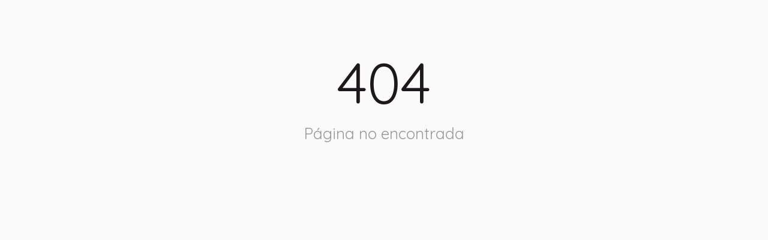

--- FILE ---
content_type: text/html; charset=utf-8
request_url: https://bodegasbordino.com/productos/musso-red-2632
body_size: 12396
content:
<!DOCTYPE html>
<html dir="ltr" lang="es">
    <head>
        <meta http-equiv="content-type" content="text/html; charset=utf-8">
        <meta name="author" content="o2w Leading Software www.o2w.es">
        <meta name="viewport" content="width=device-width, initial-scale=1, maximum-scale=1">
        <meta name="robots" content="index,follow" />
        <meta name="theme-color" content="#1d181c"/>
        <link rel='manifest' href="/manifest.json">

        <title>SEÑOR MAGUEY AGAVE MEXICAN SYRUP 70 CL</title>
        
        <meta name="description" content="SEÑOR MAGUEY AGAVE MEXICAN SYRUP 70 CL">
        
        <meta property="og:title" content="SEÑOR MAGUEY AGAVE MEXICAN SYRUP 70 CL">
        <meta property="og:description" content="SEÑOR MAGUEY AGAVE MEXICAN SYRUP 70 CL">
        <meta property="og:site_name" content="Bodegas Bordino S.L.">
        <meta property="og:locale" content="es">
        <meta property="og:type" content="product">
        <meta property="og:url" content="https://bodegasbordino.com/productos/musso-red-2632">
        

        <meta name="twitter:card" content="summary_large_image">
        <meta property="twitter:url" content="https://bodegasbordino.com/productos/musso-red-2632">
        <meta name="twitter:title" content="SEÑOR MAGUEY AGAVE MEXICAN SYRUP 70 CL">
        <meta name="twitter:description" content="SEÑOR MAGUEY AGAVE MEXICAN SYRUP 70 CL">
        
        
        <link rel="shortcut icon" href="/media/shop/Bordino-Bodegas-Logo_8aKnkfo.png" />
        <link rel="apple-touch-icon" href="/media/shop/Bordino-Bodegas-Logo_8aKnkfo.png">
        

        <link rel="canonical" href="https://bodegasbordino.com/productos/senor-maguey-agave-mexican-syrup-70-cl-2632" />
        <link rel="preload" href="/static/344cda76/js/main.js" as="script"><link rel="preload" href="/static/344cda76/js/libs.js" as="script"><link rel="preload" href="/static/344cda76/js/redparts.js" as="script"><link rel="preload" href="/static/344cda76/js/widgets.js" as="script">
        <link href="https://fonts.googleapis.com/css?family=Quicksand:400;700" rel="stylesheet" property="stylesheet" type="text/css" media="all">
        <script>var config="[base64]";</script>


        <script type="application/ld+json">
         {
             "@context": "http://schema.org",
             "@type": "WebSite",
             "url": "https://bodegasbordino.com",
             "potentialAction": {
                 "@type": "SearchAction",
                 "target": "https://bodegasbordino.com/tienda?search={search_term_string}",
                 "query-input": "required name=search_term_string"
             }
         }
        </script>
        <link href="/static/344cda76/css/redparts.css" rel="stylesheet" type="text/css" />
        

        <style>
         .loading {
             -webkit-animation: loading-animation-spin 400ms infinite linear;
             -o-animation: loading-animation-spin 400ms infinite linear;
             animation: loading-animation-spin 400ms infinite linear;
             width: 16px;
             height: 16px;
             box-sizing: border-box;
             border-radius: 50%;
             border: 2px solid #ccc;
             border-right-color: #333;
             display: inline-block;
             position: relative;
             vertical-align: text-bottom;
             margin-left: 10px;
             opacity: 1; }
         .loading.big {
             display: block;
             width: 64px;
             height: 64px; }

         .loading.center {margin: 25% auto 25% auto; }

         @keyframes loading-animation-spin {to {transform: rotate(1turn);}}
         @-webkit-keyframes loading-animation-spin {to {-webkit-transform: rotate(1turn);}}
         :root {
             --primary: #1d181c !important;
         }
        </style>

        
            <style>:root {
    --secondary: #F5C434 !important;
}
* {
    font-family: 'Quicksand';
}

.header__navbar {
    border-bottom: 3px solid var(--secondary);
}

@keyframes alfrente {
    from {
        transform: scale(0.8);
        opacity: 0;

    }

    to {
        transform: scale(1);
        opacity: 1
    }
}

@-webkit-keyframes alfrente {
    from {
        transform: scale(0.8);
        opacity: 0;

    }

    to {
        transform: scale(1);
        opacity: 1
    }
}


.login-form .error-msg{
    display:inline;
    
}
.error-msg{
    background:unset !important;
    background-color:unset !important;
}
.error-messages{
    background:#f8d7da;
    padding:1rem;
}

.login-form .error-msg:after{
    font-size:1rem !important;
    white-space: pre-wrap;
    content:"\A\A Para más información por favor póngase en contacto con nosotros a través de:";
}


.header__navbar,
.departments__button {
    background-color: var(--primary);
    color: white;
}

.block-slideshow__item,
.block-slideshow__item:hover {
    color: white;
}

.main-menu .main-menu__item:hover .main-menu__link {
    background-color: black;
}


.departments__button svg {
    color: white;
}


@media  (min-width:1500px) {
.product--layout--full .product__body {
    display: grid;
    grid-template-columns: auto 33% 370px;
    grid-template-rows: max-content auto auto 1fr;
}
}
.product__info-card {
    width: 100%;
}
.product-card {
    box-shadow: none;   
}

/*AJUSTES TEXTOS SLIDER CABECERA*/

.cabecera__slide .texto{
    max-width:50%;
    text-shadow:unset !important;
    background: #36363699;
    padding: 1rem;
    opacity: 0;
    -webkit-animation-name: alfrente;
    animation-name: alfrente;
    animation-duration: 1.6s;
    animation-delay: 0.5s; 
    animation-fill-mode: both;
    top:30% !important;
    left:7% !important;
}

.cabecera__slide .texto *{
    font-size: 2rem !important;
    text-shadow:unset !important;
}

.texto__1{
    font-weight:800;
}

@media (min-width:100px) and (max-width:768px) {
    .cabecera__slide .texto{
        max-width:80% !important;
    }
}

.elementor-row {
    width: 100%;
    display: flex;
}
@media (min-width: 768px) {
    .elementor-column.elementor-col-25, .elementor-column[data-col="25"] {
        width: 25%;
    }
}
.elementor-image img { max-width: 100%;}
.elementor-heading-title {
    font-size: 30px;
    font-weight: normal;
    text-transform: uppercase;
    line-height: 37px;
}
.elementor-container { max-width: 1620px; padding: 1em; margin: auto; }
.container {max-width: 1600px;}
.mas-vendidos .label-precio .precio-recomendado {
 display: inline-block;
}

@media (min-width:1200px) and (max-width:1516px){
    .block-products-columns__list-item .product-card .product-card__prices {
	top: 45px !important;
}
}

/*HABILITAR ICONO OJO PRECIOS EN MOVIL Y TABLET*/
@media (max-width:1200px){
    .header{
        display:block !important;
    }
    .header > *:not(.header__indicators),.header__indicators > *:not(.btn.btn-precios){
        display:none !important;
    }

    .header, .header__indicators{
        z-index: 999999;
        position: absolute;
        right: 24px;
        top: 20px;
    }
    .site__mobile-header .mobile-header{
        height:65px !important;
    }
    
    .logo.mobile-header__logo{
        position:relative;
        top:8px !important;
    }
    
    .header__indicators{
        height: 20px;
        display: flex;
        align-items: center;
        width: 55px;
    }
    .header__indicators > .btn.btn-precios{
        padding:0 !important;
    }
}

.main-menu__submenu{
    color: black;
}

.main-menu .main-menu__item:hover .main-menu__link{
    background: #afafaf2e !important;
}

.widget.widget-filters.widget-filters--offcanvas--mobile{
    display:flex;
    flex-direction:column;
}





@keyframes smoothScroll {
	0% {
		transform: translateY(-30px);
	}
	100% {
		transform: translateY(-15px);
	}
}

@media (min-width: 1200px){
    div.body--scroll {    padding-top: 139px;}

    div.body--scroll .site__header {
    position: fixed;
    right: 0;
    left: 0;
    z-index: 1001;
    animation: smoothScroll 0.5s forwards;
    
    box-shadow: 9px 4px 7px rgba(0, 0, 0, 0.2);
    top: 0;
    }

    .product--layout--full .product__gallery {width: 600px;}
}

.product-description, .product__excerpt { white-space: normal;}

.categoria--texto {
    transition: all .3s;
    border: 1px solid rgba(0, 0, 0, .2);
    background-color: rgb(50 48 98 / 19%);
}
.categoria--texto:hover { background-color: rgb(50 48 98 / 59%);}
.cartmini__thumb {border: 0px;}
.marcas-slider { background: white !important;}</style>
        
    </head>

    <body>
        <div id="app">
            <div class="loading big center"></div>
        </div>

        
          

          

            
          

    
    
        <script type="text/javascript">var widget_b2b = "up";
var offcanvas_add = true;
var offcanvas_cart = true;
var collapse=10;
var checkout = 1;
var gallery = "zoom";</script>
    
    <script type="text/javascript" src="/static/344cda76/js/main.js"></script>
    </body>
</html>

--- FILE ---
content_type: application/javascript; charset=utf-8
request_url: https://bodegasbordino.com/static/344cda76/js/libs.js
body_size: 67830
content:
(function(){
shadow$provide[144]=function(C,c,J,y){J.exports=function(l,v){if(l===v)return!0;if(!l||!v)return!1;var n=l.length;if(v.length!==n)return!1;for(var g=0;g<n;g++)if(l[g]!==v[g])return!1;return!0}};
shadow$provide[145]=function(C,c,J,y){var l=function(){return function(v,n){if(Array.isArray(v))return v;if(Symbol.iterator in Object(v)){var g=[],p=!0,k=!1,m=void 0;try{for(var f=v[Symbol.iterator](),h;!(p=(h=f.next()).done)&&(g.push(h.value),!n||g.length!==n);p=!0);}catch(t){k=!0,m=t}finally{try{if(!p&&f["return"])f["return"]()}finally{if(k)throw m;}}return g}throw new TypeError("Invalid attempt to destructure non-iterable instance");}}();J.exports=function(v){function n(k){var m=l(k,2);k=m[0];
m=m[1];if(p){if(null===m||m===g[k]-1){for(null===k?k=0:k++;k<g.length&&0===g[k];)k++;k=k===g.length?null:k;return null===k?[null,null]:[k,0]}return[k,m+1]}return 0===g||m===g-1?[null,null]:null===m?[null,0]:[null,m+1]}var g=v.data,p=v.multiSection;return{next:n,prev:function(k){var m=l(k,2);k=m[0];m=m[1];if(p){if(null===m||0===m){for(null===k?k=g.length-1:k--;0<=k&&0===g[k];)k--;k=-1===k?null:k;return null===k?[null,null]:[k,g[k]-1]}return[k,m-1]}return 0===g||0===m?[null,null]:null===m?[null,g-1]:
[null,m-1]},isLast:function(k){return null===n(k)[1]}}}};
shadow$provide[146]=function(C,c,J,y){function l(n){var g=Object.getOwnPropertyNames(n);Object.getOwnPropertySymbols&&(g=g.concat(Object.getOwnPropertySymbols(n)));return g.filter(function(p){return v.call(n,p)})}var v=Object.prototype.propertyIsEnumerable;J.exports=Object.assign||function(n,g){if(null==n)throw new TypeError("Object.assign cannot be called with null or undefined");var p=Object(n);for(var k=1;k<arguments.length;k++){var m=arguments[k];var f=l(Object(m));for(var h=0;h<f.length;h++)p[f[h]]=
m[f[h]]}return p}};
shadow$provide[147]=function(C,c,J,y){function l(p){if(Array.isArray(p)){for(var k=0,m=Array(p.length);k<p.length;k++)m[k]=p[k];return m}return Array.from(p)}Object.defineProperty(y,"__esModule",{value:!0});var v=function(){return function(p,k){if(Array.isArray(p))return p;if(Symbol.iterator in Object(p)){var m=[],f=!0,h=!1,t=void 0;try{for(var r=p[Symbol.iterator](),w;!(f=(w=r.next()).done)&&(m.push(w.value),!k||m.length!==k);f=!0);}catch(z){h=!0,t=z}finally{try{if(!f&&r["return"])r["return"]()}finally{if(h)throw t;
}}return m}throw new TypeError("Invalid attempt to destructure non-iterable instance");}}(),n=(C=c(146))&&C.__esModule?C:{"default":C},g=function(p){return p};y["default"]=function(p){p=Array.isArray(p)&&2===p.length?p:[p,null];p=v(p,2);var k=p[0],m=p[1];return function(f){for(var h=arguments.length,t=Array(1<h?h-1:0),r=1;r<h;r++)t[r-1]=arguments[r];h=t.map(function(w){return k[w]}).filter(g);return"string"===typeof h[0]||"function"===typeof m?{key:f,className:m?m.apply(void 0,l(h)):h.join(" ")}:
{key:f,style:n["default"].apply(void 0,[{}].concat(l(h)))}}};J.exports=y["default"]};
shadow$provide[148]=function(C,c,J,y){function l(v){"@babel/helpers - typeof";l="function"===typeof Symbol&&"symbol"===typeof Symbol.iterator?function(n){return typeof n}:function(n){return n&&"function"===typeof Symbol&&n.constructor===Symbol&&n!==Symbol.prototype?"symbol":typeof n};return l(v)}Object.defineProperty(y,"__esModule",{value:!0});y["default"]=function(v,n){var g=2<arguments.length&&void 0!==arguments[2]?arguments[2]:[];if(v===n)return!1;var p=Object.keys(v),k=Object.keys(n);if(p.length!==
k.length)return!0;k={};var m;var f=0;for(m=g.length;f<m;f++)k[g[f]]=!0;f=0;for(m=p.length;f<m;f++){var h=p[f];g=v[h];var t=n[h];if(g!==t){if(!k[h]||null===g||null===t||"object"!==l(g)||"object"!==l(t))return!0;h=Object.keys(g);var r=Object.keys(t);if(h.length!==r.length)return!0;r=0;for(var w=h.length;r<w;r++){var z=h[r];if(g[z]!==t[z])return!0}}}return!1}};
shadow$provide[149]=function(C,c,J,y){function l(z){return z&&z.__esModule?z:{"default":z}}function v(){if("function"!==typeof WeakMap)return null;var z=new WeakMap;v=function(){return z};return z}function n(z){"@babel/helpers - typeof";n="function"===typeof Symbol&&"symbol"===typeof Symbol.iterator?function(x){return typeof x}:function(x){return x&&"function"===typeof Symbol&&x.constructor===Symbol&&x!==Symbol.prototype?"symbol":typeof x};return n(z)}function g(z,x){for(var E=0;E<x.length;E++){var G=
x[E];G.enumerable=G.enumerable||!1;G.configurable=!0;"value"in G&&(G.writable=!0);Object.defineProperty(z,G.key,G)}}function p(z,x,E){x&&g(z.prototype,x);E&&g(z,E);return z}function k(z){return function(){var x=f(z);if(m()){var E=f(this).constructor;x=Reflect.construct(x,arguments,E)}else x=x.apply(this,arguments);if(!x||"object"!==n(x)&&"function"!==typeof x){if(void 0===this)throw new ReferenceError("this hasn't been initialised - super() hasn't been called");x=this}return x}}function m(){if("undefined"===
typeof Reflect||!Reflect.construct||Reflect.construct.sham)return!1;if("function"===typeof Proxy)return!0;try{return Date.prototype.toString.call(Reflect.construct(Date,[],function(){})),!0}catch(z){return!1}}function f(z){f=Object.setPrototypeOf?Object.getPrototypeOf:function(x){return x.__proto__||Object.getPrototypeOf(x)};return f(z)}function h(z,x){if("function"!==typeof x&&null!==x)throw new TypeError("Super expression must either be null or a function");z.prototype=Object.create(x&&x.prototype,
{constructor:{value:z,writable:!0,configurable:!0}});x&&t(z,x)}function t(z,x){t=Object.setPrototypeOf||function(E,G){E.__proto__=G;return E};return t(z,x)}Object.defineProperty(y,"__esModule",{value:!0});y["default"]=void 0;var r=function(z){if(z&&z.__esModule)return z;if(null===z||"object"!==n(z)&&"function"!==typeof z)return{"default":z};var x=v();if(x&&x.has(z))return x.get(z);var E={},G=Object.defineProperty&&Object.getOwnPropertyDescriptor,K;for(K in z)if(Object.prototype.hasOwnProperty.call(z,
K)){var H=G?Object.getOwnPropertyDescriptor(z,K):null;H&&(H.get||H.set)?Object.defineProperty(E,K,H):E[K]=z[K]}E["default"]=z;x&&x.set(z,E);return E}(c(3));C=l(c(25));var w=l(c(148));c=function(z){function x(){if(!(this instanceof x))throw new TypeError("Cannot call a class as a function");return E.apply(this,arguments)}h(x,z);var E=k(x);p(x,[{key:"shouldComponentUpdate",value:function(G){return(0,w["default"])(G,this.props)}},{key:"render",value:function(){var G=this.props,K=G.renderSectionTitle,
H=G.theme,M=G.sectionKeyPrefix;return(G=K(G.section))?r["default"].createElement("div",H("".concat(M,"title"),"sectionTitle"),G):null}}]);return x}(r.Component);y["default"]=c;(function(z,x,E){x in z?Object.defineProperty(z,x,{value:E,enumerable:!0,configurable:!0,writable:!0}):z[x]=E;return z})(c,"propTypes",{section:C["default"].any.isRequired,renderSectionTitle:C["default"].func.isRequired,theme:C["default"].func.isRequired,sectionKeyPrefix:C["default"].string.isRequired})};
shadow$provide[150]=function(C,c,J,y){function l(H){return H&&H.__esModule?H:{"default":H}}function v(){if("function"!==typeof WeakMap)return null;var H=new WeakMap;v=function(){return H};return H}function n(H){"@babel/helpers - typeof";n="function"===typeof Symbol&&"symbol"===typeof Symbol.iterator?function(M){return typeof M}:function(M){return M&&"function"===typeof Symbol&&M.constructor===Symbol&&M!==Symbol.prototype?"symbol":typeof M};return n(H)}function g(){g=Object.assign||function(H){for(var M=
1;M<arguments.length;M++){var Q=arguments[M],O;for(O in Q)Object.prototype.hasOwnProperty.call(Q,O)&&(H[O]=Q[O])}return H};return g.apply(this,arguments)}function p(H,M){var Q=Object.keys(H);if(Object.getOwnPropertySymbols){var O=Object.getOwnPropertySymbols(H);M&&(O=O.filter(function(U){return Object.getOwnPropertyDescriptor(H,U).enumerable}));Q.push.apply(Q,O)}return Q}function k(H){for(var M=1;M<arguments.length;M++){var Q=null!=arguments[M]?arguments[M]:{};M%2?p(Object(Q),!0).forEach(function(O){E(H,
O,Q[O])}):Object.getOwnPropertyDescriptors?Object.defineProperties(H,Object.getOwnPropertyDescriptors(Q)):p(Object(Q)).forEach(function(O){Object.defineProperty(H,O,Object.getOwnPropertyDescriptor(Q,O))})}return H}function m(H,M){for(var Q=0;Q<M.length;Q++){var O=M[Q];O.enumerable=O.enumerable||!1;O.configurable=!0;"value"in O&&(O.writable=!0);Object.defineProperty(H,O.key,O)}}function f(H,M,Q){M&&m(H.prototype,M);Q&&m(H,Q);return H}function h(H){return function(){var M=w(H);if(r()){var Q=w(this).constructor;
M=Reflect.construct(M,arguments,Q)}else M=M.apply(this,arguments);M=!M||"object"!==n(M)&&"function"!==typeof M?t(this):M;return M}}function t(H){if(void 0===H)throw new ReferenceError("this hasn't been initialised - super() hasn't been called");return H}function r(){if("undefined"===typeof Reflect||!Reflect.construct||Reflect.construct.sham)return!1;if("function"===typeof Proxy)return!0;try{return Date.prototype.toString.call(Reflect.construct(Date,[],function(){})),!0}catch(H){return!1}}function w(H){w=
Object.setPrototypeOf?Object.getPrototypeOf:function(M){return M.__proto__||Object.getPrototypeOf(M)};return w(H)}function z(H,M){if("function"!==typeof M&&null!==M)throw new TypeError("Super expression must either be null or a function");H.prototype=Object.create(M&&M.prototype,{constructor:{value:H,writable:!0,configurable:!0}});M&&x(H,M)}function x(H,M){x=Object.setPrototypeOf||function(Q,O){Q.__proto__=O;return Q};return x(H,M)}function E(H,M,Q){M in H?Object.defineProperty(H,M,{value:Q,enumerable:!0,
configurable:!0,writable:!0}):H[M]=Q;return H}Object.defineProperty(y,"__esModule",{value:!0});y["default"]=void 0;var G=function(H){if(H&&H.__esModule)return H;if(null===H||"object"!==n(H)&&"function"!==typeof H)return{"default":H};var M=v();if(M&&M.has(H))return M.get(H);var Q={},O=Object.defineProperty&&Object.getOwnPropertyDescriptor,U;for(U in H)if(Object.prototype.hasOwnProperty.call(H,U)){var R=O?Object.getOwnPropertyDescriptor(H,U):null;R&&(R.get||R.set)?Object.defineProperty(Q,U,R):Q[U]=
H[U]}Q["default"]=H;M&&M.set(H,Q);return Q}(c(3));C=l(c(25));var K=l(c(148));c=function(H){function M(){if(!(this instanceof M))throw new TypeError("Cannot call a class as a function");for(var O=arguments.length,U=Array(O),R=0;R<O;R++)U[R]=arguments[R];var X=Q.call.apply(Q,[this].concat(U));E(t(X),"storeItemReference",function(T){null!==T&&(X.item=T)});E(t(X),"onMouseEnter",function(T){var N=X.props;X.props.onMouseEnter(T,{sectionIndex:N.sectionIndex,itemIndex:N.itemIndex})});E(t(X),"onMouseLeave",
function(T){var N=X.props;X.props.onMouseLeave(T,{sectionIndex:N.sectionIndex,itemIndex:N.itemIndex})});E(t(X),"onMouseDown",function(T){var N=X.props;X.props.onMouseDown(T,{sectionIndex:N.sectionIndex,itemIndex:N.itemIndex})});E(t(X),"onClick",function(T){var N=X.props;X.props.onClick(T,{sectionIndex:N.sectionIndex,itemIndex:N.itemIndex})});return X}z(M,H);var Q=h(M);f(M,[{key:"shouldComponentUpdate",value:function(O){return(0,K["default"])(O,this.props,["renderItemData"])}},{key:"render",value:function(){var O=
this.props,U=O.isHighlighted,R=O.item,X=O.renderItem,T=O.renderItemData;var N=["isHighlighted","item","renderItem","renderItemData"];if(null==O)O={};else{if(null==O)var P={};else{P={};var aa=Object.keys(O),ia;for(ia=0;ia<aa.length;ia++){var ka=aa[ia];0<=N.indexOf(ka)||(P[ka]=O[ka])}}if(Object.getOwnPropertySymbols)for(ia=Object.getOwnPropertySymbols(O),ka=0;ka<ia.length;ka++)aa=ia[ka],0<=N.indexOf(aa)||Object.prototype.propertyIsEnumerable.call(O,aa)&&(P[aa]=O[aa]);O=P}delete O.sectionIndex;delete O.itemIndex;
"function"===typeof O.onMouseEnter&&(O.onMouseEnter=this.onMouseEnter);"function"===typeof O.onMouseLeave&&(O.onMouseLeave=this.onMouseLeave);"function"===typeof O.onMouseDown&&(O.onMouseDown=this.onMouseDown);"function"===typeof O.onClick&&(O.onClick=this.onClick);return G["default"].createElement("li",g({role:"option"},O,{ref:this.storeItemReference}),X(R,k({isHighlighted:U},T)))}}]);return M}(G.Component);y["default"]=c;E(c,"propTypes",{sectionIndex:C["default"].number,isHighlighted:C["default"].bool.isRequired,
itemIndex:C["default"].number.isRequired,item:C["default"].any.isRequired,renderItem:C["default"].func.isRequired,renderItemData:C["default"].object.isRequired,onMouseEnter:C["default"].func,onMouseLeave:C["default"].func,onMouseDown:C["default"].func,onClick:C["default"].func})};
shadow$provide[151]=function(C,c,J,y){function l(M){return M&&M.__esModule?M:{"default":M}}function v(){if("function"!==typeof WeakMap)return null;var M=new WeakMap;v=function(){return M};return M}function n(M){"@babel/helpers - typeof";n="function"===typeof Symbol&&"symbol"===typeof Symbol.iterator?function(Q){return typeof Q}:function(Q){return Q&&"function"===typeof Symbol&&Q.constructor===Symbol&&Q!==Symbol.prototype?"symbol":typeof Q};return n(M)}function g(){g=Object.assign||function(M){for(var Q=
1;Q<arguments.length;Q++){var O=arguments[Q],U;for(U in O)Object.prototype.hasOwnProperty.call(O,U)&&(M[U]=O[U])}return M};return g.apply(this,arguments)}function p(M,Q){var O=Object.keys(M);if(Object.getOwnPropertySymbols){var U=Object.getOwnPropertySymbols(M);Q&&(U=U.filter(function(R){return Object.getOwnPropertyDescriptor(M,R).enumerable}));O.push.apply(O,U)}return O}function k(M){for(var Q=1;Q<arguments.length;Q++){var O=null!=arguments[Q]?arguments[Q]:{};Q%2?p(Object(O),!0).forEach(function(U){E(M,
U,O[U])}):Object.getOwnPropertyDescriptors?Object.defineProperties(M,Object.getOwnPropertyDescriptors(O)):p(Object(O)).forEach(function(U){Object.defineProperty(M,U,Object.getOwnPropertyDescriptor(O,U))})}return M}function m(M,Q){for(var O=0;O<Q.length;O++){var U=Q[O];U.enumerable=U.enumerable||!1;U.configurable=!0;"value"in U&&(U.writable=!0);Object.defineProperty(M,U.key,U)}}function f(M,Q,O){Q&&m(M.prototype,Q);O&&m(M,O);return M}function h(M){return function(){var Q=w(M);if(r()){var O=w(this).constructor;
Q=Reflect.construct(Q,arguments,O)}else Q=Q.apply(this,arguments);Q=!Q||"object"!==n(Q)&&"function"!==typeof Q?t(this):Q;return Q}}function t(M){if(void 0===M)throw new ReferenceError("this hasn't been initialised - super() hasn't been called");return M}function r(){if("undefined"===typeof Reflect||!Reflect.construct||Reflect.construct.sham)return!1;if("function"===typeof Proxy)return!0;try{return Date.prototype.toString.call(Reflect.construct(Date,[],function(){})),!0}catch(M){return!1}}function w(M){w=
Object.setPrototypeOf?Object.getPrototypeOf:function(Q){return Q.__proto__||Object.getPrototypeOf(Q)};return w(M)}function z(M,Q){if("function"!==typeof Q&&null!==Q)throw new TypeError("Super expression must either be null or a function");M.prototype=Object.create(Q&&Q.prototype,{constructor:{value:M,writable:!0,configurable:!0}});Q&&x(M,Q)}function x(M,Q){x=Object.setPrototypeOf||function(O,U){O.__proto__=U;return O};return x(M,Q)}function E(M,Q,O){Q in M?Object.defineProperty(M,Q,{value:O,enumerable:!0,
configurable:!0,writable:!0}):M[Q]=O;return M}Object.defineProperty(y,"__esModule",{value:!0});y["default"]=void 0;var G=function(M){if(M&&M.__esModule)return M;if(null===M||"object"!==n(M)&&"function"!==typeof M)return{"default":M};var Q=v();if(Q&&Q.has(M))return Q.get(M);var O={},U=Object.defineProperty&&Object.getOwnPropertyDescriptor,R;for(R in M)if(Object.prototype.hasOwnProperty.call(M,R)){var X=U?Object.getOwnPropertyDescriptor(M,R):null;X&&(X.get||X.set)?Object.defineProperty(O,R,X):O[R]=
M[R]}O["default"]=M;Q&&Q.set(M,O);return O}(c(3));C=l(c(25));var K=l(c(150)),H=l(c(148));c=function(M){function Q(){if(!(this instanceof Q))throw new TypeError("Cannot call a class as a function");for(var U=arguments.length,R=Array(U),X=0;X<U;X++)R[X]=arguments[X];var T=O.call.apply(O,[this].concat(R));E(t(T),"storeHighlightedItemReference",function(N){T.props.onHighlightedItemChange(null===N?null:N.item)});return T}z(Q,M);var O=h(Q);f(Q,[{key:"shouldComponentUpdate",value:function(U){return(0,H["default"])(U,
this.props,["itemProps"])}},{key:"render",value:function(){var U=this,R=this.props,X=R.items,T=R.itemProps,N=R.renderItem,P=R.renderItemData,aa=R.sectionIndex,ia=R.highlightedItemIndex,ka=R.getItemId,ma=R.theme;R=R.keyPrefix;var ca=null===aa?R:"".concat(R,"section-").concat(aa,"-"),ja="function"===typeof T;return G["default"].createElement("ul",g({role:"listbox"},ma("".concat(ca,"items-list"),"itemsList")),X.map(function(na,xa){var Fa=0===xa,Oa=xa===ia,Qa="".concat(ca,"item-").concat(xa),Da=ja?T({sectionIndex:aa,
itemIndex:xa}):T;Fa=k({id:ka(aa,xa),"aria-selected":Oa},ma(Qa,"item",Fa&&"itemFirst",Oa&&"itemHighlighted"),{},Da);Oa&&(Fa.ref=U.storeHighlightedItemReference);return G["default"].createElement(K["default"],g({},Fa,{sectionIndex:aa,isHighlighted:Oa,itemIndex:xa,item:na,renderItem:N,renderItemData:P}))}))}}]);return Q}(G.Component);y["default"]=c;E(c,"propTypes",{items:C["default"].array.isRequired,itemProps:C["default"].oneOfType([C["default"].object,C["default"].func]),renderItem:C["default"].func.isRequired,
renderItemData:C["default"].object.isRequired,sectionIndex:C["default"].number,highlightedItemIndex:C["default"].number,onHighlightedItemChange:C["default"].func.isRequired,getItemId:C["default"].func.isRequired,theme:C["default"].func.isRequired,keyPrefix:C["default"].string.isRequired});E(c,"defaultProps",{sectionIndex:null})};
shadow$provide[152]=function(C,c,J,y){function l(O){return O&&O.__esModule?O:{"default":O}}function v(){if("function"!==typeof WeakMap)return null;var O=new WeakMap;v=function(){return O};return O}function n(O,U){var R=Object.keys(O);if(Object.getOwnPropertySymbols){var X=Object.getOwnPropertySymbols(O);U&&(X=X.filter(function(T){return Object.getOwnPropertyDescriptor(O,T).enumerable}));R.push.apply(R,X)}return R}function g(O){for(var U=1;U<arguments.length;U++){var R=null!=arguments[U]?arguments[U]:
{};U%2?n(Object(R),!0).forEach(function(X){E(O,X,R[X])}):Object.getOwnPropertyDescriptors?Object.defineProperties(O,Object.getOwnPropertyDescriptors(R)):n(Object(R)).forEach(function(X){Object.defineProperty(O,X,Object.getOwnPropertyDescriptor(R,X))})}return O}function p(O,U){if(null==U||U>O.length)U=O.length;for(var R=0,X=Array(U);R<U;R++)X[R]=O[R];return X}function k(O){"@babel/helpers - typeof";k="function"===typeof Symbol&&"symbol"===typeof Symbol.iterator?function(U){return typeof U}:function(U){return U&&
"function"===typeof Symbol&&U.constructor===Symbol&&U!==Symbol.prototype?"symbol":typeof U};return k(O)}function m(O,U){for(var R=0;R<U.length;R++){var X=U[R];X.enumerable=X.enumerable||!1;X.configurable=!0;"value"in X&&(X.writable=!0);Object.defineProperty(O,X.key,X)}}function f(O,U,R){U&&m(O.prototype,U);R&&m(O,R);return O}function h(O){return function(){var U=w(O);if(r()){var R=w(this).constructor;U=Reflect.construct(U,arguments,R)}else U=U.apply(this,arguments);U=!U||"object"!==k(U)&&"function"!==
typeof U?t(this):U;return U}}function t(O){if(void 0===O)throw new ReferenceError("this hasn't been initialised - super() hasn't been called");return O}function r(){if("undefined"===typeof Reflect||!Reflect.construct||Reflect.construct.sham)return!1;if("function"===typeof Proxy)return!0;try{return Date.prototype.toString.call(Reflect.construct(Date,[],function(){})),!0}catch(O){return!1}}function w(O){w=Object.setPrototypeOf?Object.getPrototypeOf:function(U){return U.__proto__||Object.getPrototypeOf(U)};
return w(O)}function z(O,U){if("function"!==typeof U&&null!==U)throw new TypeError("Super expression must either be null or a function");O.prototype=Object.create(U&&U.prototype,{constructor:{value:O,writable:!0,configurable:!0}});U&&x(O,U)}function x(O,U){x=Object.setPrototypeOf||function(R,X){R.__proto__=X;return R};return x(O,U)}function E(O,U,R){U in O?Object.defineProperty(O,U,{value:R,enumerable:!0,configurable:!0,writable:!0}):O[U]=R;return O}Object.defineProperty(y,"__esModule",{value:!0});
y["default"]=void 0;var G=function(O){if(O&&O.__esModule)return O;if(null===O||"object"!==k(O)&&"function"!==typeof O)return{"default":O};var U=v();if(U&&U.has(O))return U.get(O);var R={},X=Object.defineProperty&&Object.getOwnPropertyDescriptor,T;for(T in O)if(Object.prototype.hasOwnProperty.call(O,T)){var N=X?Object.getOwnPropertyDescriptor(O,T):null;N&&(N.get||N.set)?Object.defineProperty(R,T,N):R[T]=O[T]}R["default"]=O;U&&U.set(O,R);return R}(c(3));C=l(c(25));var K=l(c(145)),H=l(c(147)),M=l(c(149)),
Q=l(c(151));c={};J=function(O){function U(X){if(!(this instanceof U))throw new TypeError("Cannot call a class as a function");var T=R.call(this,X);E(t(T),"storeInputReference",function(N){null!==N&&(T.input=N);var P=T.props.inputProps.ref;P&&("function"===typeof P?P(N):"object"===k(P)&&Object.prototype.hasOwnProperty.call(P,"current")&&(P.current=N))});E(t(T),"storeItemsContainerReference",function(N){null!==N&&(T.itemsContainer=N)});E(t(T),"onHighlightedItemChange",function(N){T.highlightedItem=
N});E(t(T),"getItemId",function(N,P){if(null===P)return null;var aa=T.props.id;N=null===N?"":"section-".concat(N);return"react-autowhatever-".concat(aa,"-").concat(N,"-item-").concat(P)});E(t(T),"onFocus",function(N){var P=T.props.inputProps;T.setState({isInputFocused:!0});P.onFocus&&P.onFocus(N)});E(t(T),"onBlur",function(N){var P=T.props.inputProps;T.setState({isInputFocused:!1});P.onBlur&&P.onBlur(N)});E(t(T),"onKeyDown",function(N){var P=T.props,aa=P.inputProps,ia=P.highlightedSectionIndex;P=
P.highlightedItemIndex;var ka=N.keyCode;switch(ka){case 40:case 38:ia=T.sectionIterator[40===ka?"next":"prev"]([ia,P]);P=Array.isArray(ia)?ia:void 0;if(!P)if("undefined"!==typeof Symbol&&Symbol.iterator in Object(ia)){P=[];ka=!0;var ma=!1,ca=void 0;try{var ja=ia[Symbol.iterator]();for(var na;!(ka=(na=ja.next()).done)&&(P.push(na.value),2!==P.length);ka=!0);}catch(xa){ma=!0,ca=xa}finally{try{if(!ka&&null!=ja["return"])ja["return"]()}finally{if(ma)throw ca;}}}else P=void 0;if(!(ja=P))a:{if(ia){if("string"===
typeof ia){ja=p(ia,2);break a}ja=Object.prototype.toString.call(ia).slice(8,-1);"Object"===ja&&ia.constructor&&(ja=ia.constructor.name);if("Map"===ja||"Set"===ja){ja=Array.from(ja);break a}if("Arguments"===ja||/^(?:Ui|I)nt(?:8|16|32)(?:Clamped)?Array$/.test(ja)){ja=p(ia,2);break a}}ja=void 0}if(!ja)throw new TypeError("Invalid attempt to destructure non-iterable instance.\nIn order to be iterable, non-array objects must have a [Symbol.iterator]() method.");aa.onKeyDown(N,{newHighlightedSectionIndex:ja[0],
newHighlightedItemIndex:ja[1]});break;default:aa.onKeyDown(N,{highlightedSectionIndex:ia,highlightedItemIndex:P})}});T.highlightedItem=null;T.state={isInputFocused:!1};T.setSectionsItems(X);T.setSectionIterator(X);T.setTheme(X);return T}z(U,O);var R=h(U);f(U,[{key:"componentDidMount",value:function(){this.ensureHighlightedItemIsVisible()}},{key:"UNSAFE_componentWillReceiveProps",value:function(X){X.items!==this.props.items&&this.setSectionsItems(X);X.items===this.props.items&&X.multiSection===this.props.multiSection||
this.setSectionIterator(X);X.theme!==this.props.theme&&this.setTheme(X)}},{key:"componentDidUpdate",value:function(){this.ensureHighlightedItemIsVisible()}},{key:"setSectionsItems",value:function(X){X.multiSection&&(this.sectionsItems=X.items.map(function(T){return X.getSectionItems(T)}),this.sectionsLengths=this.sectionsItems.map(function(T){return T.length}),this.allSectionsAreEmpty=this.sectionsLengths.every(function(T){return 0===T}))}},{key:"setSectionIterator",value:function(X){this.sectionIterator=
(0,K["default"])({multiSection:X.multiSection,data:X.multiSection?this.sectionsLengths:X.items.length})}},{key:"setTheme",value:function(X){this.theme=(0,H["default"])(X.theme)}},{key:"renderSections",value:function(){var X=this;if(this.allSectionsAreEmpty)return null;var T=this.theme,N=this.props,P=N.id,aa=N.renderItem,ia=N.renderItemData,ka=N.renderSectionTitle,ma=N.highlightedSectionIndex,ca=N.highlightedItemIndex,ja=N.itemProps;return N.items.map(function(na,xa){var Fa="react-autowhatever-".concat(P,
"-"),Oa="".concat(Fa,"section-").concat(xa,"-"),Qa=0===xa;return G["default"].createElement("div",T("".concat(Oa,"container"),"sectionContainer",Qa&&"sectionContainerFirst"),G["default"].createElement(M["default"],{section:na,renderSectionTitle:ka,theme:T,sectionKeyPrefix:Oa}),G["default"].createElement(Q["default"],{items:X.sectionsItems[xa],itemProps:ja,renderItem:aa,renderItemData:ia,sectionIndex:xa,highlightedItemIndex:ma===xa?ca:null,onHighlightedItemChange:X.onHighlightedItemChange,getItemId:X.getItemId,
theme:T,keyPrefix:Fa,ref:X.storeItemsListReference}))})}},{key:"renderItems",value:function(){var X=this.props.items;if(0===X.length)return null;var T=this.props,N=T.highlightedItemIndex;return G["default"].createElement(Q["default"],{items:X,itemProps:T.itemProps,renderItem:T.renderItem,renderItemData:T.renderItemData,highlightedItemIndex:null===T.highlightedSectionIndex?N:null,onHighlightedItemChange:this.onHighlightedItemChange,getItemId:this.getItemId,theme:this.theme,keyPrefix:"react-autowhatever-".concat(T.id,
"-")})}},{key:"ensureHighlightedItemIsVisible",value:function(){var X=this.highlightedItem;if(X){var T=this.itemsContainer,N=X.offsetParent===T?X.offsetTop:X.offsetTop-T.offsetTop,P=T.scrollTop;N<P?P=N:N+X.offsetHeight>P+T.offsetHeight&&(P=N+X.offsetHeight-T.offsetHeight);P!==T.scrollTop&&(T.scrollTop=P)}}},{key:"render",value:function(){var X=this.theme,T=this.props,N=T.id,P=T.renderInputComponent,aa=T.renderItemsContainer,ia=T.highlightedSectionIndex,ka=T.highlightedItemIndex,ma=this.state.isInputFocused;
T=T.multiSection?this.renderSections():this.renderItems();var ca=null!==T,ja=this.getItemId(ia,ka);ka="react-autowhatever-".concat(N);ia=g({role:"combobox","aria-haspopup":"listbox","aria-owns":ka,"aria-expanded":ca},X("react-autowhatever-".concat(N,"-container"),"container",ca&&"containerOpen"),{},this.props.containerProps);P=P(g({type:"text",value:"",autoComplete:"off","aria-autocomplete":"list","aria-controls":ka,"aria-activedescendant":ja},X("react-autowhatever-".concat(N,"-input"),"input",ca&&
"inputOpen",ma&&"inputFocused"),{},this.props.inputProps,{onFocus:this.onFocus,onBlur:this.onBlur,onKeyDown:this.props.inputProps.onKeyDown&&this.onKeyDown,ref:this.storeInputReference}));X=aa({containerProps:g({id:ka,role:"listbox"},X("react-autowhatever-".concat(N,"-items-container"),"itemsContainer",ca&&"itemsContainerOpen"),{ref:this.storeItemsContainerReference}),children:T});return G["default"].createElement("div",ia,P,X)}}]);return U}(G.Component);y["default"]=J;E(J,"propTypes",{id:C["default"].string,
multiSection:C["default"].bool,renderInputComponent:C["default"].func,renderItemsContainer:C["default"].func,items:C["default"].array.isRequired,renderItem:C["default"].func,renderItemData:C["default"].object,renderSectionTitle:C["default"].func,getSectionItems:C["default"].func,containerProps:C["default"].object,inputProps:C["default"].object,itemProps:C["default"].oneOfType([C["default"].object,C["default"].func]),highlightedSectionIndex:C["default"].number,highlightedItemIndex:C["default"].number,
theme:C["default"].oneOfType([C["default"].object,C["default"].array])});E(J,"defaultProps",{id:"1",multiSection:!1,renderInputComponent:function(O){return G["default"].createElement("input",O)},renderItemsContainer:function(O){return G["default"].createElement("div",O.containerProps,O.children)},renderItem:function(){throw Error("`renderItem` must be provided");},renderItemData:c,renderSectionTitle:function(){throw Error("`renderSectionTitle` must be provided");},getSectionItems:function(){throw Error("`getSectionItems` must be provided");
},containerProps:c,inputProps:c,itemProps:c,highlightedSectionIndex:null,highlightedItemIndex:null,theme:{container:"react-autowhatever__container",containerOpen:"react-autowhatever__container--open",input:"react-autowhatever__input",inputOpen:"react-autowhatever__input--open",inputFocused:"react-autowhatever__input--focused",itemsContainer:"react-autowhatever__items-container",itemsContainerOpen:"react-autowhatever__items-container--open",itemsList:"react-autowhatever__items-list",item:"react-autowhatever__item",
itemFirst:"react-autowhatever__item--first",itemHighlighted:"react-autowhatever__item--highlighted",sectionContainer:"react-autowhatever__section-container",sectionContainerFirst:"react-autowhatever__section-container--first",sectionTitle:"react-autowhatever__section-title"}})};
shadow$provide[153]=function(C,c,J,y){Object.defineProperty(y,"__esModule",{value:!0});y.mapToAutowhateverTheme=y.defaultTheme=void 0;y.defaultTheme={container:"react-autosuggest__container",containerOpen:"react-autosuggest__container--open",input:"react-autosuggest__input",inputOpen:"react-autosuggest__input--open",inputFocused:"react-autosuggest__input--focused",suggestionsContainer:"react-autosuggest__suggestions-container",suggestionsContainerOpen:"react-autosuggest__suggestions-container--open",
suggestionsList:"react-autosuggest__suggestions-list",suggestion:"react-autosuggest__suggestion",suggestionFirst:"react-autosuggest__suggestion--first",suggestionHighlighted:"react-autosuggest__suggestion--highlighted",sectionContainer:"react-autosuggest__section-container",sectionContainerFirst:"react-autosuggest__section-container--first",sectionTitle:"react-autosuggest__section-title"};y.mapToAutowhateverTheme=function(l){var v={},n;for(n in l)switch(n){case "suggestionsContainer":v.itemsContainer=
l[n];break;case "suggestionsContainerOpen":v.itemsContainerOpen=l[n];break;case "suggestion":v.item=l[n];break;case "suggestionFirst":v.itemFirst=l[n];break;case "suggestionHighlighted":v.itemHighlighted=l[n];break;case "suggestionsList":v.itemsList=l[n];break;default:v[n]=l[n]}return v}};
shadow$provide[154]=function(C,c,J,y){function l(Q){return Q&&Q.__esModule?Q:{"default":Q}}function v(){if("function"!==typeof WeakMap)return null;var Q=new WeakMap;v=function(){return Q};return Q}function n(Q){"@babel/helpers - typeof";n="function"===typeof Symbol&&"symbol"===typeof Symbol.iterator?function(O){return typeof O}:function(O){return O&&"function"===typeof Symbol&&O.constructor===Symbol&&O!==Symbol.prototype?"symbol":typeof O};return n(Q)}function g(Q,O){var U=Object.keys(Q);if(Object.getOwnPropertySymbols){var R=
Object.getOwnPropertySymbols(Q);O&&(R=R.filter(function(X){return Object.getOwnPropertyDescriptor(Q,X).enumerable}));U.push.apply(U,R)}return U}function p(Q){for(var O=1;O<arguments.length;O++){var U=null!=arguments[O]?arguments[O]:{};O%2?g(Object(U),!0).forEach(function(R){x(Q,R,U[R])}):Object.getOwnPropertyDescriptors?Object.defineProperties(Q,Object.getOwnPropertyDescriptors(U)):g(Object(U)).forEach(function(R){Object.defineProperty(Q,R,Object.getOwnPropertyDescriptor(U,R))})}return Q}function k(Q,
O){for(var U=0;U<O.length;U++){var R=O[U];R.enumerable=R.enumerable||!1;R.configurable=!0;"value"in R&&(R.writable=!0);Object.defineProperty(Q,R.key,R)}}function m(Q,O,U){O&&k(Q.prototype,O);U&&k(Q,U);return Q}function f(Q){return function(){var O=r(Q);if(t()){var U=r(this).constructor;O=Reflect.construct(O,arguments,U)}else O=O.apply(this,arguments);O=!O||"object"!==n(O)&&"function"!==typeof O?h(this):O;return O}}function h(Q){if(void 0===Q)throw new ReferenceError("this hasn't been initialised - super() hasn't been called");
return Q}function t(){if("undefined"===typeof Reflect||!Reflect.construct||Reflect.construct.sham)return!1;if("function"===typeof Proxy)return!0;try{return Date.prototype.toString.call(Reflect.construct(Date,[],function(){})),!0}catch(Q){return!1}}function r(Q){r=Object.setPrototypeOf?Object.getPrototypeOf:function(O){return O.__proto__||Object.getPrototypeOf(O)};return r(Q)}function w(Q,O){if("function"!==typeof O&&null!==O)throw new TypeError("Super expression must either be null or a function");
Q.prototype=Object.create(O&&O.prototype,{constructor:{value:Q,writable:!0,configurable:!0}});O&&z(Q,O)}function z(Q,O){z=Object.setPrototypeOf||function(U,R){U.__proto__=R;return U};return z(Q,O)}function x(Q,O,U){O in Q?Object.defineProperty(Q,O,{value:U,enumerable:!0,configurable:!0,writable:!0}):Q[O]=U;return Q}Object.defineProperty(y,"__esModule",{value:!0});y["default"]=void 0;var E=function(Q){if(Q&&Q.__esModule)return Q;if(null===Q||"object"!==n(Q)&&"function"!==typeof Q)return{"default":Q};
var O=v();if(O&&O.has(Q))return O.get(Q);var U={},R=Object.defineProperty&&Object.getOwnPropertyDescriptor,X;for(X in Q)if(Object.prototype.hasOwnProperty.call(Q,X)){var T=R?Object.getOwnPropertyDescriptor(Q,X):null;T&&(T.get||T.set)?Object.defineProperty(U,X,T):U[X]=Q[X]}U["default"]=Q;O&&O.set(Q,U);return U}(c(3));C=l(c(25));var G=l(c(144)),K=l(c(152)),H=c(153),M=function(){return!0};c=function(Q){function O(R){R=R.alwaysRenderSuggestions;if(!(this instanceof O))throw new TypeError("Cannot call a class as a function");
var X=U.call(this);x(h(X),"onDocumentMouseDown",function(T){X.justClickedOnSuggestionsContainer=!1;for(T=T.detail&&T.detail.target||T.target;null!==T&&T!==document&&(!T.getAttribute||null===T.getAttribute("data-suggestion-index"));){if(T===X.suggestionsContainer){X.justClickedOnSuggestionsContainer=!0;break}T=T.parentNode}});x(h(X),"storeAutowhateverRef",function(T){null!==T&&(X.autowhatever=T)});x(h(X),"onSuggestionMouseEnter",function(T,N){X.updateHighlightedSuggestion(N.sectionIndex,N.itemIndex);
T.target===X.pressedSuggestion&&(X.justSelectedSuggestion=!0);X.justMouseEntered=!0;setTimeout(function(){X.justMouseEntered=!1})});x(h(X),"highlightFirstSuggestion",function(){X.updateHighlightedSuggestion(X.props.multiSection?0:null,0)});x(h(X),"onDocumentMouseUp",function(){X.pressedSuggestion&&!X.justSelectedSuggestion&&X.input.focus();X.pressedSuggestion=null});x(h(X),"onSuggestionMouseDown",function(T){X.justSelectedSuggestion||(X.justSelectedSuggestion=!0,X.pressedSuggestion=T.target)});x(h(X),
"onSuggestionsClearRequested",function(){var T=X.props.onSuggestionsClearRequested;T&&T()});x(h(X),"onSuggestionSelected",function(T,N){var P=X.props,aa=P.alwaysRenderSuggestions,ia=P.onSuggestionSelected;P=P.onSuggestionsFetchRequested;ia&&ia(T,N);T=X.props.shouldKeepSuggestionsOnSelect(N.suggestion);if(aa||T)P({value:N.suggestionValue,reason:"suggestion-selected"});else X.onSuggestionsClearRequested();X.resetHighlightedSuggestion()});x(h(X),"onSuggestionClick",function(T){var N=X.props,P=N.alwaysRenderSuggestions;
N=N.focusInputOnSuggestionClick;var aa=X.getSuggestionIndices(X.findSuggestionElement(T.target)),ia=aa.sectionIndex;aa=aa.suggestionIndex;var ka=X.getSuggestion(ia,aa),ma=X.props.getSuggestionValue(ka);X.maybeCallOnChange(T,ma,"click");X.onSuggestionSelected(T,{suggestion:ka,suggestionValue:ma,suggestionIndex:aa,sectionIndex:ia,method:"click"});T=X.props.shouldKeepSuggestionsOnSelect(ka);P||T||X.closeSuggestions();if(!0===N)X.input.focus();else X.onBlur();setTimeout(function(){X.justSelectedSuggestion=
!1})});x(h(X),"onBlur",function(){var T=X.props,N=T.inputProps;T=T.shouldRenderSuggestions;var P=N.value;N=N.onBlur;var aa=X.getHighlightedSuggestion();T=T(P,"input-blurred");X.setState({isFocused:!1,highlightedSectionIndex:null,highlightedSuggestionIndex:null,highlightedSuggestion:null,valueBeforeUpDown:null,isCollapsed:!T});N&&N(X.blurEvent,{highlightedSuggestion:aa})});x(h(X),"onSuggestionMouseLeave",function(T){X.resetHighlightedSuggestion(!1);X.justSelectedSuggestion&&T.target===X.pressedSuggestion&&
(X.justSelectedSuggestion=!1)});x(h(X),"onSuggestionTouchStart",function(){X.justSelectedSuggestion=!0});x(h(X),"onSuggestionTouchMove",function(){X.justSelectedSuggestion=!1;X.pressedSuggestion=null;X.input.focus()});x(h(X),"itemProps",function(T){return{"data-section-index":T.sectionIndex,"data-suggestion-index":T.itemIndex,onMouseEnter:X.onSuggestionMouseEnter,onMouseLeave:X.onSuggestionMouseLeave,onMouseDown:X.onSuggestionMouseDown,onTouchStart:X.onSuggestionTouchStart,onTouchMove:X.onSuggestionTouchMove,
onClick:X.onSuggestionClick}});x(h(X),"renderSuggestionsContainer",function(T){var N=X.props.renderSuggestionsContainer;return N({containerProps:T.containerProps,children:T.children,query:X.getQuery()})});X.state={isFocused:!1,isCollapsed:!R,highlightedSectionIndex:null,highlightedSuggestionIndex:null,highlightedSuggestion:null,valueBeforeUpDown:null};X.justPressedUpDown=!1;X.justMouseEntered=!1;X.pressedSuggestion=null;return X}w(O,Q);var U=f(O);m(O,[{key:"componentDidMount",value:function(){document.addEventListener("mousedown",
this.onDocumentMouseDown);document.addEventListener("mouseup",this.onDocumentMouseUp);this.input=this.autowhatever.input;this.suggestionsContainer=this.autowhatever.itemsContainer}},{key:"UNSAFE_componentWillReceiveProps",value:function(R){var X=0===this.state.highlightedSuggestionIndex&&this.props.highlightFirstSuggestion&&!R.highlightFirstSuggestion;(0,G["default"])(R.suggestions,this.props.suggestions)?R.highlightFirstSuggestion&&0<R.suggestions.length&&!1===this.justPressedUpDown&&!1===this.justMouseEntered?
this.highlightFirstSuggestion():X&&this.resetHighlightedSuggestion():this.willRenderSuggestions(R,"suggestions-updated")?(this.state.isCollapsed&&!this.justSelectedSuggestion&&this.revealSuggestions(),X&&this.resetHighlightedSuggestion()):this.resetHighlightedSuggestion()}},{key:"componentDidUpdate",value:function(R,X){var T=this.props,N=T.suggestions,P=T.onSuggestionHighlighted;T=T.highlightFirstSuggestion;!(0,G["default"])(N,R.suggestions)&&0<N.length&&T?this.highlightFirstSuggestion():P&&(R=this.getHighlightedSuggestion(),
R!=X.highlightedSuggestion&&P({suggestion:R}))}},{key:"componentWillUnmount",value:function(){document.removeEventListener("mousedown",this.onDocumentMouseDown);document.removeEventListener("mouseup",this.onDocumentMouseUp)}},{key:"updateHighlightedSuggestion",value:function(R,X,T){var N=this;this.setState(function(P){P=P.valueBeforeUpDown;null===X?P=null:null===P&&"undefined"!==typeof T&&(P=T);return{highlightedSectionIndex:R,highlightedSuggestionIndex:X,highlightedSuggestion:null===X?null:N.getSuggestion(R,
X),valueBeforeUpDown:P}})}},{key:"resetHighlightedSuggestion",value:function(){var R=0<arguments.length&&void 0!==arguments[0]?arguments[0]:!0;this.setState(function(X){X=X.valueBeforeUpDown;return{highlightedSectionIndex:null,highlightedSuggestionIndex:null,highlightedSuggestion:null,valueBeforeUpDown:R?null:X}})}},{key:"revealSuggestions",value:function(){this.setState({isCollapsed:!1})}},{key:"closeSuggestions",value:function(){this.setState({highlightedSectionIndex:null,highlightedSuggestionIndex:null,
highlightedSuggestion:null,valueBeforeUpDown:null,isCollapsed:!0})}},{key:"getSuggestion",value:function(R,X){var T=this.props,N=T.suggestions,P=T.getSectionSuggestions;return T.multiSection?P(N[R])[X]:N[X]}},{key:"getHighlightedSuggestion",value:function(){var R=this.state,X=R.highlightedSuggestionIndex;return null===X?null:this.getSuggestion(R.highlightedSectionIndex,X)}},{key:"getSuggestionValueByIndex",value:function(R,X){var T=this.props.getSuggestionValue;return T(this.getSuggestion(R,X))}},
{key:"getSuggestionIndices",value:function(R){var X=R.getAttribute("data-section-index");R=R.getAttribute("data-suggestion-index");return{sectionIndex:"string"===typeof X?parseInt(X,10):null,suggestionIndex:parseInt(R,10)}}},{key:"findSuggestionElement",value:function(R){var X=R;do{if(X.getAttribute&&null!==X.getAttribute("data-suggestion-index"))return X;X=X.parentNode}while(null!==X);console.error("Clicked element:",R);throw Error("Couldn't find suggestion element");}},{key:"maybeCallOnChange",
value:function(R,X,T){var N=this.props.inputProps,P=N.onChange;X!==N.value&&P(R,{newValue:X,method:T})}},{key:"willRenderSuggestions",value:function(R,X){var T=R.shouldRenderSuggestions,N=R.inputProps.value;return 0<R.suggestions.length&&T(N,X)}},{key:"getQuery",value:function(){var R=this.props.inputProps.value,X=this.state.valueBeforeUpDown;return(null===X?R:X).trim()}},{key:"render",value:function(){var R=this,X=this.props,T=X.suggestions,N=X.renderInputComponent,P=X.onSuggestionsFetchRequested,
aa=X.renderSuggestion,ia=X.inputProps,ka=X.multiSection,ma=X.renderSectionTitle,ca=X.id,ja=X.getSectionSuggestions,na=X.theme,xa=X.getSuggestionValue,Fa=X.alwaysRenderSuggestions,Oa=X.highlightFirstSuggestion;X=X.containerProps;var Qa=this.state,Da=Qa.isFocused,la=Qa.isCollapsed,Ja=Qa.highlightedSectionIndex,La=Qa.highlightedSuggestionIndex,ya=Qa.valueBeforeUpDown,mb=Fa?M:this.props.shouldRenderSuggestions,ib=ia.value,xb=ia.onFocus,fb=ia.onKeyDown;Qa=this.willRenderSuggestions(this.props,"render");
var Ib=Fa||Da&&!la&&Qa;Da=Ib?T:[];ia=p({},ia,{onFocus:function(Jb){if(!R.justSelectedSuggestion&&!R.justClickedOnSuggestionsContainer){var Gb=mb(ib,"input-focused");R.setState({isFocused:!0,isCollapsed:!Gb});xb&&xb(Jb);Gb&&P({value:ib,reason:"input-focused"})}},onBlur:function(Jb){R.justClickedOnSuggestionsContainer?R.input.focus():(R.blurEvent=Jb,R.justSelectedSuggestion||(R.onBlur(),R.onSuggestionsClearRequested()))},onChange:function(Jb){var Gb=Jb.target.value,$a=mb(Gb,"input-changed");R.maybeCallOnChange(Jb,
Gb,"type");R.suggestionsContainer&&(R.suggestionsContainer.scrollTop=0);R.setState(p({},Oa?{}:{highlightedSectionIndex:null,highlightedSuggestionIndex:null,highlightedSuggestion:null},{valueBeforeUpDown:null,isCollapsed:!$a}));if($a)P({value:Gb,reason:"input-changed"});else R.onSuggestionsClearRequested()},onKeyDown:function(Jb,Gb){var $a=Jb.keyCode;switch($a){case 40:case 38:if(la)mb(ib,"suggestions-revealed")&&(P({value:ib,reason:"suggestions-revealed"}),R.revealSuggestions(),Jb.preventDefault());
else if(0<T.length){var ob=Gb.newHighlightedSectionIndex;Gb=Gb.newHighlightedItemIndex;var Pa=null===Gb?null===ya?ib:ya:R.getSuggestionValueByIndex(ob,Gb);R.updateHighlightedSuggestion(ob,Gb,ib);R.maybeCallOnChange(Jb,Pa,40===$a?"down":"up");Jb.preventDefault()}R.justPressedUpDown=!0;setTimeout(function(){R.justPressedUpDown=!1});break;case 13:if(229===Jb.keyCode)break;$a=R.getHighlightedSuggestion();Ib&&!Fa&&R.closeSuggestions();null!=$a&&(Jb.preventDefault(),ob=xa($a),R.maybeCallOnChange(Jb,ob,
"enter"),R.onSuggestionSelected(Jb,{suggestion:$a,suggestionValue:ob,suggestionIndex:La,sectionIndex:Ja,method:"enter"}),R.justSelectedSuggestion=!0,setTimeout(function(){R.justSelectedSuggestion=!1}));break;case 27:Ib&&Jb.preventDefault();$a=Ib&&!Fa;if(null===ya){if(!$a)if(R.maybeCallOnChange(Jb,"","escape"),mb("","escape-pressed"))P({value:"",reason:"escape-pressed"});else R.onSuggestionsClearRequested()}else R.maybeCallOnChange(Jb,ya,"escape");$a?(R.onSuggestionsClearRequested(),R.closeSuggestions()):
R.resetHighlightedSuggestion()}fb&&fb(Jb)}});Qa={query:this.getQuery()};return E["default"].createElement(K["default"],{multiSection:ka,items:Da,renderInputComponent:N,renderItemsContainer:this.renderSuggestionsContainer,renderItem:aa,renderItemData:Qa,renderSectionTitle:ma,getSectionItems:ja,highlightedSectionIndex:Ja,highlightedItemIndex:La,containerProps:X,inputProps:ia,itemProps:this.itemProps,theme:(0,H.mapToAutowhateverTheme)(na),id:ca,ref:this.storeAutowhateverRef})}}]);return O}(E.Component);
y["default"]=c;x(c,"propTypes",{suggestions:C["default"].array.isRequired,onSuggestionsFetchRequested:function(Q,O){if("function"!==typeof Q[O])throw Error("'onSuggestionsFetchRequested' must be implemented. See: https://github.com/moroshko/react-autosuggest#onSuggestionsFetchRequestedProp");},onSuggestionsClearRequested:function(Q,O){O=Q[O];if(!1===Q.alwaysRenderSuggestions&&"function"!==typeof O)throw Error("'onSuggestionsClearRequested' must be implemented. See: https://github.com/moroshko/react-autosuggest#onSuggestionsClearRequestedProp");
},shouldKeepSuggestionsOnSelect:C["default"].func,onSuggestionSelected:C["default"].func,onSuggestionHighlighted:C["default"].func,renderInputComponent:C["default"].func,renderSuggestionsContainer:C["default"].func,getSuggestionValue:C["default"].func.isRequired,renderSuggestion:C["default"].func.isRequired,inputProps:function(Q,O){Q=Q[O];if(!Q)throw Error("'inputProps' must be passed.");if(!Object.prototype.hasOwnProperty.call(Q,"value"))throw Error("'inputProps' must have 'value'.");if(!Object.prototype.hasOwnProperty.call(Q,
"onChange"))throw Error("'inputProps' must have 'onChange'.");},shouldRenderSuggestions:C["default"].func,alwaysRenderSuggestions:C["default"].bool,multiSection:C["default"].bool,renderSectionTitle:function(Q,O){O=Q[O];if(!0===Q.multiSection&&"function"!==typeof O)throw Error("'renderSectionTitle' must be implemented. See: https://github.com/moroshko/react-autosuggest#renderSectionTitleProp");},getSectionSuggestions:function(Q,O){O=Q[O];if(!0===Q.multiSection&&"function"!==typeof O)throw Error("'getSectionSuggestions' must be implemented. See: https://github.com/moroshko/react-autosuggest#getSectionSuggestionsProp");
},focusInputOnSuggestionClick:C["default"].bool,highlightFirstSuggestion:C["default"].bool,theme:C["default"].object,id:C["default"].string,containerProps:C["default"].object});x(c,"defaultProps",{renderSuggestionsContainer:function(Q){return E["default"].createElement("div",Q.containerProps,Q.children)},shouldRenderSuggestions:function(Q){return 0<Q.trim().length},alwaysRenderSuggestions:!1,multiSection:!1,shouldKeepSuggestionsOnSelect:function(){return!1},focusInputOnSuggestionClick:!0,highlightFirstSuggestion:!1,
theme:H.defaultTheme,id:"1",containerProps:{}})};
shadow$provide[155]=function(C,c,J,y){J.exports=c(154)["default"]};
shadow$provide[156]=function(C,c,J,y){(function(l,v){"object"===typeof y&&"undefined"!==typeof J?J.exports=v():"function"===typeof define&&define.amd?define(v):l.Popper=v()})(this,function(){function l(va){var sa=!1;return function(){sa||(sa=!0,window.Promise.resolve().then(function(){sa=!1;va()}))}}function v(va){var sa=!1;return function(){sa||(sa=!0,setTimeout(function(){sa=!1;va()},mb))}}function n(va){var sa={};return va&&"[object Function]"===sa.toString.call(va)}function g(va,sa){if(1!==va.nodeType)return[];
va=va.ownerDocument.defaultView.getComputedStyle(va,null);return sa?va[sa]:va}function p(va){return"HTML"===va.nodeName?va:va.parentNode||va.host}function k(va){if(!va)return document.body;switch(va.nodeName){case "HTML":case "BODY":return va.ownerDocument.body;case "#document":return va.body}var sa=g(va);return/(auto|scroll|overlay)/.test(sa.overflow+sa.overflowY+sa.overflowX)?va:k(p(va))}function m(va){return 11===va?xb:10===va?fb:xb||fb}function f(va){if(!va)return document.documentElement;for(var sa=
m(10)?document.body:null,ha=va.offsetParent||null;ha===sa&&va.nextElementSibling;)ha=(va=va.nextElementSibling).offsetParent;return(sa=ha&&ha.nodeName)&&"BODY"!==sa&&"HTML"!==sa?-1!==["TH","TD","TABLE"].indexOf(ha.nodeName)&&"static"===g(ha,"position")?f(ha):ha:va?va.ownerDocument.documentElement:document.documentElement}function h(va){return null!==va.parentNode?h(va.parentNode):va}function t(va,sa){if(!(va&&va.nodeType&&sa&&sa.nodeType))return document.documentElement;var ha=va.compareDocumentPosition(sa)&
Node.DOCUMENT_POSITION_FOLLOWING,pa=ha?va:sa,ra=ha?sa:va;ha=document.createRange();ha.setStart(pa,0);ha.setEnd(ra,0);ha=ha.commonAncestorContainer;if(va!==ha&&sa!==ha||pa.contains(ra))return va=ha.nodeName,va="BODY"===va?!1:"HTML"===va||f(ha.firstElementChild)===ha,va?ha:f(ha);pa=h(va);return pa.host?t(pa.host,sa):t(va,h(sa).host)}function r(va){var sa="top"===(1<arguments.length&&void 0!==arguments[1]?arguments[1]:"top")?"scrollTop":"scrollLeft",ha=va.nodeName;return"BODY"===ha||"HTML"===ha?(ha=
va.ownerDocument.documentElement,(va.ownerDocument.scrollingElement||ha)[sa]):va[sa]}function w(va,sa){var ha=2<arguments.length&&void 0!==arguments[2]?arguments[2]:!1,pa=r(sa,"top"),ra=r(sa,"left");ha=ha?-1:1;va.top+=pa*ha;va.bottom+=pa*ha;va.left+=ra*ha;va.right+=ra*ha;return va}function z(va,sa){sa="x"===sa?"Left":"Top";var ha="Left"===sa?"Right":"Bottom";return parseFloat(va["border"+sa+"Width"])+parseFloat(va["border"+ha+"Width"])}function x(va,sa,ha,pa){return Math.max(sa["offset"+va],sa["scroll"+
va],ha["client"+va],ha["offset"+va],ha["scroll"+va],m(10)?parseInt(ha["offset"+va])+parseInt(pa["margin"+("Height"===va?"Top":"Left")])+parseInt(pa["margin"+("Height"===va?"Bottom":"Right")]):0)}function E(va){var sa=va.body;va=va.documentElement;var ha=m(10)&&getComputedStyle(va);return{height:x("Height",sa,va,ha),width:x("Width",sa,va,ha)}}function G(va){return Gb({},va,{right:va.left+va.width,bottom:va.top+va.height})}function K(va){var sa={};try{if(m(10)){sa=va.getBoundingClientRect();var ha=
r(va,"top"),pa=r(va,"left");sa.top+=ha;sa.left+=pa;sa.bottom+=ha;sa.right+=pa}else sa=va.getBoundingClientRect()}catch(ra){}sa={left:sa.left,top:sa.top,width:sa.right-sa.left,height:sa.bottom-sa.top};pa="HTML"===va.nodeName?E(va.ownerDocument):{};ha=va.offsetWidth-(pa.width||va.clientWidth||sa.width);pa=va.offsetHeight-(pa.height||va.clientHeight||sa.height);if(ha||pa)va=g(va),ha-=z(va,"x"),pa-=z(va,"y"),sa.width-=ha,sa.height-=pa;return G(sa)}function H(va,sa){var ha=2<arguments.length&&void 0!==
arguments[2]?arguments[2]:!1,pa=m(10),ra="HTML"===sa.nodeName,qa=K(va),Ha=K(sa),Ra=k(va),hb=g(sa),pb=parseFloat(hb.borderTopWidth),Db=parseFloat(hb.borderLeftWidth);ha&&ra&&(Ha.top=Math.max(Ha.top,0),Ha.left=Math.max(Ha.left,0));qa=G({top:qa.top-Ha.top-pb,left:qa.left-Ha.left-Db,width:qa.width,height:qa.height});qa.marginTop=0;qa.marginLeft=0;!pa&&ra&&(ra=parseFloat(hb.marginTop),hb=parseFloat(hb.marginLeft),qa.top-=pb-ra,qa.bottom-=pb-ra,qa.left-=Db-hb,qa.right-=Db-hb,qa.marginTop=ra,qa.marginLeft=
hb);if(pa&&!ha?sa.contains(Ra):sa===Ra&&"BODY"!==Ra.nodeName)qa=w(qa,sa);return qa}function M(va){var sa=1<arguments.length&&void 0!==arguments[1]?arguments[1]:!1,ha=va.ownerDocument.documentElement,pa=H(va,ha),ra=Math.max(ha.clientWidth,window.innerWidth||0),qa=Math.max(ha.clientHeight,window.innerHeight||0),Ha=sa?0:r(ha);sa=sa?0:r(ha,"left");return G({top:Ha-pa.top+pa.marginTop,left:sa-pa.left+pa.marginLeft,width:ra,height:qa})}function Q(va){var sa=va.nodeName;return"BODY"===sa||"HTML"===sa?!1:
"fixed"===g(va,"position")?!0:(va=p(va))?Q(va):!1}function O(va){if(!va||!va.parentElement||m())return document.documentElement;for(va=va.parentElement;va&&"none"===g(va,"transform");)va=va.parentElement;return va||document.documentElement}function U(va,sa,ha,pa){var ra=4<arguments.length&&void 0!==arguments[4]?arguments[4]:!1,qa={top:0,left:0},Ha=ra?O(va):t(va,sa&&sa.referenceNode?sa.referenceNode:sa);if("viewport"===pa)qa=M(Ha,ra);else{if("scrollParent"===pa){var Ra=k(p(sa));"BODY"===Ra.nodeName&&
(Ra=va.ownerDocument.documentElement)}else Ra="window"===pa?va.ownerDocument.documentElement:pa;ra=H(Ra,Ha,ra);"HTML"!==Ra.nodeName||Q(Ha)?qa=ra:(Ra=E(va.ownerDocument),Ha=Ra.height,Ra=Ra.width,qa.top+=ra.top-ra.marginTop,qa.bottom=Ha+ra.top,qa.left+=ra.left-ra.marginLeft,qa.right=Ra+ra.left)}ha=ha||0;ra="number"===typeof ha;qa.left+=ra?ha:ha.left||0;qa.top+=ra?ha:ha.top||0;qa.right-=ra?ha:ha.right||0;qa.bottom-=ra?ha:ha.bottom||0;return qa}function R(va,sa,ha,pa,ra){var qa=5<arguments.length&&void 0!==
arguments[5]?arguments[5]:0;if(-1===va.indexOf("auto"))return va;qa=U(ha,pa,qa,ra);var Ha={top:{width:qa.width,height:sa.top-qa.top},right:{width:qa.right-sa.right,height:qa.height},bottom:{width:qa.width,height:qa.bottom-sa.bottom},left:{width:sa.left-qa.left,height:qa.height}};qa=Object.keys(Ha).map(function(hb){var pb=Ha[hb];return Gb({key:hb},Ha[hb],{area:pb.width*pb.height})}).sort(function(hb,pb){return pb.area-hb.area});var Ra=qa.filter(function(hb){var pb=hb.height;return hb.width>=ha.clientWidth&&
pb>=ha.clientHeight});qa=0<Ra.length?Ra[0].key:qa[0].key;Ra=va.split("-")[1];return qa+(Ra?"-"+Ra:"")}function X(va,sa,ha){var pa=3<arguments.length&&void 0!==arguments[3]?arguments[3]:null,ra=pa?O(sa):t(sa,ha&&ha.referenceNode?ha.referenceNode:ha);return H(ha,ra,pa)}function T(va){var sa=va.ownerDocument.defaultView.getComputedStyle(va),ha=parseFloat(sa.marginTop||0)+parseFloat(sa.marginBottom||0);sa=parseFloat(sa.marginLeft||0)+parseFloat(sa.marginRight||0);return{width:va.offsetWidth+sa,height:va.offsetHeight+
ha}}function N(va){var sa={left:"right",right:"left",bottom:"top",top:"bottom"};return va.replace(/left|right|bottom|top/g,function(ha){return sa[ha]})}function P(va,sa,ha){ha=ha.split("-")[0];va=T(va);var pa={width:va.width,height:va.height},ra=-1!==["right","left"].indexOf(ha),qa=ra?"top":"left",Ha=ra?"left":"top",Ra=ra?"height":"width";pa[qa]=sa[qa]+sa[Ra]/2-va[Ra]/2;pa[Ha]=ha===Ha?sa[Ha]-va[ra?"width":"height"]:sa[N(Ha)];return pa}function aa(va,sa){return Array.prototype.find?va.find(sa):va.filter(sa)[0]}
function ia(va,sa,ha){if(Array.prototype.findIndex)return va.findIndex(function(ra){return ra[sa]===ha});var pa=aa(va,function(ra){return ra[sa]===ha});return va.indexOf(pa)}function ka(va,sa,ha){(void 0===ha?va:va.slice(0,ia(va,"name",ha))).forEach(function(pa){pa["function"]&&console.warn("`modifier.function` is deprecated, use `modifier.fn`!");var ra=pa["function"]||pa.fn;pa.enabled&&n(ra)&&(sa.offsets.popper=G(sa.offsets.popper),sa.offsets.reference=G(sa.offsets.reference),sa=ra(sa,pa))});return sa}
function ma(va,sa){return va.some(function(ha){var pa=ha.name;return ha.enabled&&pa===sa})}function ca(va){for(var sa=[!1,"ms","Webkit","Moz","O"],ha=va.charAt(0).toUpperCase()+va.slice(1),pa=0;pa<sa.length;pa++){var ra=sa[pa];ra=ra?""+ra+ha:va;if("undefined"!==typeof document.body.style[ra])return ra}return null}function ja(va){return(va=va.ownerDocument)?va.defaultView:window}function na(va,sa,ha,pa){var ra="BODY"===va.nodeName;va=ra?va.ownerDocument.defaultView:va;va.addEventListener(sa,ha,{passive:!0});
ra||na(k(va.parentNode),sa,ha,pa);pa.push(va)}function xa(va,sa){ja(va).removeEventListener("resize",sa.updateBound);sa.scrollParents.forEach(function(ha){ha.removeEventListener("scroll",sa.updateBound)});sa.updateBound=null;sa.scrollParents=[];sa.scrollElement=null;sa.eventsEnabled=!1;return sa}function Fa(va){return""!==va&&!isNaN(parseFloat(va))&&isFinite(va)}function Oa(va,sa){Object.keys(sa).forEach(function(ha){var pa="";-1!=="width height top right bottom left".split(" ").indexOf(ha)&&Fa(sa[ha])&&
(pa="px");va.style[ha]=sa[ha]+pa})}function Qa(va,sa){Object.keys(sa).forEach(function(ha){!1!==sa[ha]?va.setAttribute(ha,sa[ha]):va.removeAttribute(ha)})}function Da(va,sa){var ha=va.offsets,pa=ha.popper,ra=Math.round,qa=Math.floor,Ha=function(pb){return pb};ha=ra(ha.reference.width);var Ra=ra(pa.width),hb=-1!==["left","right"].indexOf(va.placement);va=-1!==va.placement.indexOf("-");qa=sa?hb||va||ha%2===Ra%2?ra:qa:Ha;ra=sa?ra:Ha;return{left:qa(1===ha%2&&1===Ra%2&&!va&&sa?pa.left-1:pa.left),top:ra(pa.top),
bottom:ra(pa.bottom),right:qa(pa.right)}}function la(va,sa,ha){var pa=aa(va,function(qa){return qa.name===sa});va=!!pa&&va.some(function(qa){return qa.name===ha&&qa.enabled&&qa.order<pa.order});if(!va){var ra="`"+sa+"`";console.warn("`"+ha+"` modifier is required by "+ra+" modifier in order to work, be sure to include it before "+ra+"!")}return va}function Ja(va){var sa=1<arguments.length&&void 0!==arguments[1]?arguments[1]:!1,ha=Pa.indexOf(va);ha=Pa.slice(ha+1).concat(Pa.slice(0,ha));return sa?ha.reverse():
ha}function La(va,sa,ha,pa){var ra=[0,0],qa=-1!==["right","left"].indexOf(pa);va=va.split(/(\+|\-)/).map(function(Ra){return Ra.trim()});pa=va.indexOf(aa(va,function(Ra){return-1!==Ra.search(/,|\s/)}));va[pa]&&-1===va[pa].indexOf(",")&&console.warn("Offsets separated by white space(s) are deprecated, use a comma (,) instead.");var Ha=/\s*,\s*|\s+/;va=-1!==pa?[va.slice(0,pa).concat([va[pa].split(Ha)[0]]),[va[pa].split(Ha)[1]].concat(va.slice(pa+1))]:[va];va=va.map(function(Ra,hb){var pb=(1===hb?!qa:
qa)?"height":"width",Db=!1;return Ra.reduce(function(dc,fc){return""===dc[dc.length-1]&&-1!==["+","-"].indexOf(fc)?(dc[dc.length-1]=fc,Db=!0,dc):Db?(dc[dc.length-1]+=fc,Db=!1,dc):dc.concat(fc)},[]).map(function(dc){var fc=dc.match(/((?:\-|\+)?\d*\.?\d*)(.*)/);var Qb=+fc[1];fc=fc[2];if(Qb)if(0===fc.indexOf("%")){switch(fc){case "%p":dc=sa;break;default:dc=ha}Qb*=G(dc)[pb]/100}else Qb="vh"===fc||"vw"===fc?("vh"===fc?Math.max(document.documentElement.clientHeight,window.innerHeight||0):Math.max(document.documentElement.clientWidth,
window.innerWidth||0))/100*Qb:Qb;else Qb=dc;return Qb})});va.forEach(function(Ra,hb){Ra.forEach(function(pb,Db){Fa(pb)&&(ra[hb]+=pb*("-"===Ra[Db-1]?-1:1))})});return ra}var ya="undefined"!==typeof window&&"undefined"!==typeof document&&"undefined"!==typeof navigator,mb=function(){for(var va=["Edge","Trident","Firefox"],sa=0;sa<va.length;sa+=1)if(ya&&0<=navigator.userAgent.indexOf(va[sa]))return 1;return 0}(),ib=ya&&window.Promise?l:v,xb=ya&&!(!window.MSInputMethodContext||!document.documentMode),
fb=ya&&/MSIE 10/.test(navigator.userAgent),Ib=function(){function va(sa,ha){for(var pa=0;pa<ha.length;pa++){var ra=ha[pa];ra.enumerable=ra.enumerable||!1;ra.configurable=!0;"value"in ra&&(ra.writable=!0);Object.defineProperty(sa,ra.key,ra)}}return function(sa,ha,pa){ha&&va(sa.prototype,ha);pa&&va(sa,pa);return sa}}(),Jb=function(va,sa,ha){sa in va?Object.defineProperty(va,sa,{value:ha,enumerable:!0,configurable:!0,writable:!0}):va[sa]=ha;return va},Gb=Object.assign||function(va){for(var sa=1;sa<arguments.length;sa++){var ha=
arguments[sa],pa;for(pa in ha)Object.prototype.hasOwnProperty.call(ha,pa)&&(va[pa]=ha[pa])}return va},$a=ya&&/Firefox/i.test(navigator.userAgent),ob="auto-start auto auto-end top-start top top-end right-start right right-end bottom-end bottom bottom-start left-end left left-start".split(" "),Pa=ob.slice(3),Ta=function(){function va(sa,ha){var pa=this,ra=2<arguments.length&&void 0!==arguments[2]?arguments[2]:{};if(!(this instanceof va))throw new TypeError("Cannot call a class as a function");this.scheduleUpdate=
function(){return requestAnimationFrame(pa.update)};this.update=ib(this.update.bind(this));this.options=Gb({},va.Defaults,ra);this.state={isDestroyed:!1,isCreated:!1,scrollParents:[]};this.reference=sa&&sa.jquery?sa[0]:sa;this.popper=ha&&ha.jquery?ha[0]:ha;this.options.modifiers={};Object.keys(Gb({},va.Defaults.modifiers,ra.modifiers)).forEach(function(Ha){pa.options.modifiers[Ha]=Gb({},va.Defaults.modifiers[Ha]||{},ra.modifiers?ra.modifiers[Ha]:{})});this.modifiers=Object.keys(this.options.modifiers).map(function(Ha){return Gb({name:Ha},
pa.options.modifiers[Ha])}).sort(function(Ha,Ra){return Ha.order-Ra.order});this.modifiers.forEach(function(Ha){if(Ha.enabled&&n(Ha.onLoad))Ha.onLoad(pa.reference,pa.popper,pa.options,Ha,pa.state)});this.update();var qa=this.options.eventsEnabled;qa&&this.enableEventListeners();this.state.eventsEnabled=qa}Ib(va,[{key:"update",value:function(){if(!this.state.isDestroyed){var sa={instance:this,styles:{},arrowStyles:{},attributes:{},flipped:!1,offsets:{}};sa.offsets.reference=X(this.state,this.popper,
this.reference,this.options.positionFixed);sa.placement=R(this.options.placement,sa.offsets.reference,this.popper,this.reference,this.options.modifiers.flip.boundariesElement,this.options.modifiers.flip.padding);sa.originalPlacement=sa.placement;sa.positionFixed=this.options.positionFixed;sa.offsets.popper=P(this.popper,sa.offsets.reference,sa.placement);sa.offsets.popper.position=this.options.positionFixed?"fixed":"absolute";sa=ka(this.modifiers,sa);if(this.state.isCreated)this.options.onUpdate(sa);
else this.state.isCreated=!0,this.options.onCreate(sa)}}},{key:"destroy",value:function(){this.state.isDestroyed=!0;ma(this.modifiers,"applyStyle")&&(this.popper.removeAttribute("x-placement"),this.popper.style.position="",this.popper.style.top="",this.popper.style.left="",this.popper.style.right="",this.popper.style.bottom="",this.popper.style.willChange="",this.popper.style[ca("transform")]="");this.disableEventListeners();this.options.removeOnDestroy&&this.popper.parentNode.removeChild(this.popper);
return this}},{key:"enableEventListeners",value:function(){if(!this.state.eventsEnabled){var sa=this.reference,ha=this.state;ha.updateBound=this.scheduleUpdate;ja(sa).addEventListener("resize",ha.updateBound,{passive:!0});sa=k(sa);na(sa,"scroll",ha.updateBound,ha.scrollParents);ha.scrollElement=sa;ha.eventsEnabled=!0;this.state=ha}}},{key:"disableEventListeners",value:function(){this.state.eventsEnabled&&(cancelAnimationFrame(this.scheduleUpdate),this.state=xa(this.reference,this.state))}}]);return va}();
Ta.Utils=("undefined"!==typeof window?window:C).PopperUtils;Ta.placements=ob;Ta.Defaults={placement:"bottom",positionFixed:!1,eventsEnabled:!0,removeOnDestroy:!1,onCreate:function(){},onUpdate:function(){},modifiers:{shift:{order:100,enabled:!0,fn:function(va){var sa=va.placement,ha=sa.split("-")[0];if(sa=sa.split("-")[1]){var pa=va.offsets,ra=pa.reference;pa=pa.popper;var qa=-1!==["bottom","top"].indexOf(ha);ha=qa?"left":"top";qa=qa?"width":"height";ra={start:Jb({},ha,ra[ha]),end:Jb({},ha,ra[ha]+
ra[qa]-pa[qa])};va.offsets.popper=Gb({},pa,ra[sa])}return va}},offset:{order:200,enabled:!0,fn:function(va,sa){var ha=sa.offset,pa=va.offsets;sa=pa.popper;var ra=pa.reference;pa=va.placement.split("-")[0];ha=Fa(+ha)?[+ha,0]:La(ha,sa,ra,pa);"left"===pa?(sa.top+=ha[0],sa.left-=ha[1]):"right"===pa?(sa.top+=ha[0],sa.left+=ha[1]):"top"===pa?(sa.left+=ha[0],sa.top-=ha[1]):"bottom"===pa&&(sa.left+=ha[0],sa.top+=ha[1]);va.popper=sa;return va},offset:0},preventOverflow:{order:300,enabled:!0,fn:function(va,
sa){var ha=sa.boundariesElement||f(va.instance.popper);va.instance.reference===ha&&(ha=f(ha));var pa=ca("transform"),ra=va.instance.popper.style,qa=ra.top,Ha=ra.left,Ra=ra[pa];ra.top="";ra.left="";ra[pa]="";var hb=U(va.instance.popper,va.instance.reference,sa.padding,ha,va.positionFixed);ra.top=qa;ra.left=Ha;ra[pa]=Ra;sa.boundaries=hb;var pb=va.offsets.popper,Db={primary:function(dc){var fc=pb[dc];pb[dc]<hb[dc]&&!sa.escapeWithReference&&(fc=Math.max(pb[dc],hb[dc]));return Jb({},dc,fc)},secondary:function(dc){var fc=
"right"===dc?"left":"top",Qb=pb[fc];pb[dc]>hb[dc]&&!sa.escapeWithReference&&(Qb=Math.min(pb[fc],hb[dc]-("right"===dc?pb.width:pb.height)));return Jb({},fc,Qb)}};sa.priority.forEach(function(dc){var fc=-1!==["left","top"].indexOf(dc)?"primary":"secondary";pb=Gb({},pb,Db[fc](dc))});va.offsets.popper=pb;return va},priority:["left","right","top","bottom"],padding:5,boundariesElement:"scrollParent"},keepTogether:{order:400,enabled:!0,fn:function(va){var sa=va.offsets,ha=sa.popper;sa=sa.reference;var pa=
va.placement.split("-")[0],ra=Math.floor,qa=-1!==["top","bottom"].indexOf(pa);pa=qa?"right":"bottom";var Ha=qa?"left":"top";qa=qa?"width":"height";ha[pa]<ra(sa[Ha])&&(va.offsets.popper[Ha]=ra(sa[Ha])-ha[qa]);ha[Ha]>ra(sa[pa])&&(va.offsets.popper[Ha]=ra(sa[pa]));return va}},arrow:{order:500,enabled:!0,fn:function(va,sa){var ha;if(!la(va.instance.modifiers,"arrow","keepTogether"))return va;sa=sa.element;if("string"===typeof sa){if(sa=va.instance.popper.querySelector(sa),!sa)return va}else if(!va.instance.popper.contains(sa))return console.warn("WARNING: `arrow.element` must be child of its popper element!"),
va;var pa=va.placement.split("-")[0],ra=va.offsets,qa=ra.popper,Ha=ra.reference,Ra=-1!==["left","right"].indexOf(pa);pa=Ra?"height":"width";var hb=Ra?"Top":"Left";ra=hb.toLowerCase();var pb=Ra?"left":"top",Db=Ra?"bottom":"right";Ra=T(sa)[pa];Ha[Db]-Ra<qa[ra]&&(va.offsets.popper[ra]-=qa[ra]-(Ha[Db]-Ra));Ha[ra]+Ra>qa[Db]&&(va.offsets.popper[ra]+=Ha[ra]+Ra-qa[Db]);va.offsets.popper=G(va.offsets.popper);Ha=Ha[ra]+Ha[pa]/2-Ra/2;var dc=g(va.instance.popper);Db=parseFloat(dc["margin"+hb]);hb=parseFloat(dc["border"+
hb+"Width"]);hb=Ha-va.offsets.popper[ra]-Db-hb;hb=Math.max(Math.min(qa[pa]-Ra,hb),0);va.arrowElement=sa;va.offsets.arrow=(ha={},Jb(ha,ra,Math.round(hb)),Jb(ha,pb,""),ha);return va},element:"[x-arrow]"},flip:{order:600,enabled:!0,fn:function(va,sa){if(ma(va.instance.modifiers,"inner")||va.flipped&&va.placement===va.originalPlacement)return va;var ha=U(va.instance.popper,va.instance.reference,sa.padding,sa.boundariesElement,va.positionFixed),pa=va.placement.split("-")[0],ra=N(pa),qa=va.placement.split("-")[1]||
"",Ha=[];switch(sa.behavior){case "flip":Ha=[pa,ra];break;case "clockwise":Ha=Ja(pa);break;case "counterclockwise":Ha=Ja(pa,!0);break;default:Ha=sa.behavior}Ha.forEach(function(Ra,hb){if(pa!==Ra||Ha.length===hb+1)return va;pa=va.placement.split("-")[0];ra=N(pa);var pb=va.offsets.popper;Ra=va.offsets.reference;var Db=Math.floor;Ra="left"===pa&&Db(pb.right)>Db(Ra.left)||"right"===pa&&Db(pb.left)<Db(Ra.right)||"top"===pa&&Db(pb.bottom)>Db(Ra.top)||"bottom"===pa&&Db(pb.top)<Db(Ra.bottom);var dc=Db(pb.left)<
Db(ha.left),fc=Db(pb.right)>Db(ha.right),Qb=Db(pb.top)<Db(ha.top);Db=Db(pb.bottom)>Db(ha.bottom);pb="left"===pa&&dc||"right"===pa&&fc||"top"===pa&&Qb||"bottom"===pa&&Db;var Wa=-1!==["top","bottom"].indexOf(pa),kb=!!sa.flipVariationsByContent&&(Wa&&"start"===qa&&fc||Wa&&"end"===qa&&dc||!Wa&&"start"===qa&&Db||!Wa&&"end"===qa&&Qb);dc=!!sa.flipVariations&&(Wa&&"start"===qa&&dc||Wa&&"end"===qa&&fc||!Wa&&"start"===qa&&Qb||!Wa&&"end"===qa&&Db)||kb;if(Ra||pb||dc){va.flipped=!0;if(Ra||pb)pa=Ha[hb+1];dc&&("end"===
qa?qa="start":"start"===qa&&(qa="end"));va.placement=pa+(qa?"-"+qa:"");va.offsets.popper=Gb({},va.offsets.popper,P(va.instance.popper,va.offsets.reference,va.placement));va=ka(va.instance.modifiers,va,"flip")}});return va},behavior:"flip",padding:5,boundariesElement:"viewport",flipVariations:!1,flipVariationsByContent:!1},inner:{order:700,enabled:!1,fn:function(va){var sa=va.placement,ha=sa.split("-")[0],pa=va.offsets,ra=pa.popper;pa=pa.reference;var qa=-1!==["left","right"].indexOf(ha),Ha=-1===["top",
"left"].indexOf(ha);ra[qa?"left":"top"]=pa[ha]-(Ha?ra[qa?"width":"height"]:0);va.placement=N(sa);va.offsets.popper=G(ra);return va}},hide:{order:800,enabled:!0,fn:function(va){if(!la(va.instance.modifiers,"hide","preventOverflow"))return va;var sa=va.offsets.reference,ha=aa(va.instance.modifiers,function(pa){return"preventOverflow"===pa.name}).boundaries;if(sa.bottom<ha.top||sa.left>ha.right||sa.top>ha.bottom||sa.right<ha.left){if(!0===va.hide)return va;va.hide=!0;va.attributes["x-out-of-boundaries"]=
""}else{if(!1===va.hide)return va;va.hide=!1;va.attributes["x-out-of-boundaries"]=!1}return va}},computeStyle:{order:850,enabled:!0,fn:function(va,sa){var ha=sa.x,pa=sa.y,ra=va.offsets.popper,qa=aa(va.instance.modifiers,function(dc){return"applyStyle"===dc.name}).gpuAcceleration;void 0!==qa&&console.warn("WARNING: `gpuAcceleration` option moved to `computeStyle` modifier and will not be supported in future versions of Popper.js!");sa=void 0!==qa?qa:sa.gpuAcceleration;qa=f(va.instance.popper);var Ha=
K(qa);ra={position:ra.position};var Ra=Da(va,2>window.devicePixelRatio||!$a);ha="bottom"===ha?"top":"bottom";pa="right"===pa?"left":"right";var hb=ca("transform"),pb=void 0,Db=void 0;Db="bottom"===ha?"HTML"===qa.nodeName?-qa.clientHeight+Ra.bottom:-Ha.height+Ra.bottom:Ra.top;pb="right"===pa?"HTML"===qa.nodeName?-qa.clientWidth+Ra.right:-Ha.width+Ra.right:Ra.left;sa&&hb?(ra[hb]="translate3d("+pb+"px, "+Db+"px, 0)",ra[ha]=0,ra[pa]=0,ra.willChange="transform"):(ra[ha]=Db*("bottom"===ha?-1:1),ra[pa]=
pb*("right"===pa?-1:1),ra.willChange=ha+", "+pa);va.attributes=Gb({},{"x-placement":va.placement},va.attributes);va.styles=Gb({},ra,va.styles);va.arrowStyles=Gb({},va.offsets.arrow,va.arrowStyles);return va},gpuAcceleration:!0,x:"bottom",y:"right"},applyStyle:{order:900,enabled:!0,fn:function(va){Oa(va.instance.popper,va.styles);Qa(va.instance.popper,va.attributes);va.arrowElement&&Object.keys(va.arrowStyles).length&&Oa(va.arrowElement,va.arrowStyles);return va},onLoad:function(va,sa,ha,pa,ra){pa=
X(ra,sa,va,ha.positionFixed);va=R(ha.placement,pa,sa,va,ha.modifiers.flip.boundariesElement,ha.modifiers.flip.padding);sa.setAttribute("x-placement",va);Oa(sa,{position:ha.positionFixed?"fixed":"absolute"});return ha},gpuAcceleration:void 0}}};return Ta})};
'use strict';var Lxa,KX,LX,MX,Nxa,XX,YX,Oxa,Pxa,Qxa,Rxa,Sxa,Txa,Uxa,Vxa,Wxa,Xxa,Zxa,bya,cya,fya,uya,sY,Bya,Cya,Dya,Eya,Fya,Gya,Hya,BY,JY,Lya,OY,Mya,Nya,Qya,Sya,Vya,Xya,Yya,Zya,TY,SY,bza,YY,$Y,bZ,mza,oza,iZ,xZ,yZ,Bza,AZ,Fza,CZ,EZ,HZ,Mza,JZ,Nza,Oza,Qza,KZ,LZ,Rza,Sza,Wza,Xza,Yza,eAa,fAa,gAa,jAa,oAa,AAa,a_,b_,KAa,TAa,ZAa,cBa,hBa,jBa,mBa,D_,wBa,ABa,DBa,GBa,KBa,NBa,a0,c0,b0,ZBa,f0,$Ba,aCa,cCa,dCa,eCa,gCa,hCa,iCa,jCa,kCa,lCa,j0,k0,l0,m0,n0,o0,p0,r0,mCa,y0,oCa,pCa,qCa,rCa,B0,vCa,F0,G0,wCa,xCa,I0,CCa,ICa,
OCa,QCa,RCa,ZCa,bDa,O0,gDa,iDa,lDa,rDa,Q2,T0,U0,zDa,V0,Y0,a1,f1,FDa,g1,j1,HDa,KDa,NDa,ODa,QDa,x1,$X,aY,AEa,c3,VDa,K1,WAa,TDa,g3,dDa,CEa,SAa,DEa,DAa,nBa,q_,nDa,x0,Y_,Hza,$za,h0,GDa,DCa,Eza,A0,qDa,GEa,MDa,IEa,ADa,HEa,o3,XAa,LEa,rza,JEa,EAa,X_,QEa,WBa,FAa,P1,iEa,MEa,NEa,yEa,ECa,tEa,SEa,HBa,UEa,GAa,CAa,fDa,z1,sBa,vAa,LDa,pBa,Tza,$Da,h_,bAa,HCa,eEa,KCa,gza,G1,REa,$Aa,wAa,hEa,VBa,cAa,WEa,rAa,a2,bEa,h3,b3,Y1,XEa,mDa,wEa,YEa,pAa,g0,aFa,yBa,kza,PBa,iza,RDa,sza,gBa,$1,u_,mEa,bFa,l_,Aza,Lza,uBa,NCa,lEa,eFa,
SBa,eDa,Gza,zAa,xBa,z_,jEa,X2,d0,fFa,gFa,rBa,aBa,hFa,MAa,I_,cEa,iFa,xEa,jFa,W2,PCa,VCa,aAa,OAa,qBa,F3,s0,V1,cDa,dBa,lFa,CBa,S_,HFa,z0,eBa,wza,NAa,LAa,kAa,HAa,MFa,OFa,hza,yAa,vDa,EFa,BEa,WFa,ACa,uDa,tza,kBa,tBa,iBa,Uza,DDa,XDa,fEa,Dza,T1,hDa,Vza,RBa,UFa,PAa,A1,C0,SCa,xza,lAa,YCa,oDa,BCa,xAa,YFa,UAa,JCa,pDa,Jza,lBa,FCa,uAa,LCa,G3,cGa,pEa,XCa,nza,i_,aGa,vBa,qEa,rEa,qza,L1,eGa,Z3,YAa,D1,jGa,MCa,BAa,uza,jza,UCa,kEa,Iza,tCa,dGa,U1,a3,M_,O1,uCa,gGa,e0,W1,fGa,LBa,Zza,X1,iGa,vEa,dEa,hGa,nCa,yza,aEa,kGa,R1,
EBa,lGa,IAa,sAa,Q3,mGa,TCa,nGa,VAa,zCa,s_,oGa,jDa,m_,ZDa,IBa,oBa,nEa,M1,GCa,A_,WDa,qGa,sDa,aDa,sCa,YDa,SDa,uEa,W3,sEa,EDa,FBa,fCa,b2,wDa,Q1,dAa,R_,CDa,QAa,MBa,tDa,zza,bBa,PDa,kDa,S1,TBa,QBa,T2,H0,JAa,zEa,bCa,UDa,BDa,tAa,zGa,oEa,u0,hAa,T_,JBa,WCa,yCa,vza,xDa,BBa,XBa,Kza,gEa,Pza,$Ca,pza,lza,yDa,V2,OBa,CGa,xGa,U2,d3,Cza,DGa,H1;Lxa=function(a){return a|0};
$APP.GX=function(a,b){var c=$APP.F(b,0,null);b=$APP.F(b,1,null);var d=$APP.My.G(a,$APP.E([c,b]));return $APP.k(d)?(window.history.replaceState(b,null,d),$APP.O($APP.Ot,new $APP.f(null,3,[$APP.mr,a,$APP.Uq,c,$APP.Pt,b],null)),$APP.hn()):null};$APP.HX=function(a){for(var b=[],c=arguments.length,d=0;;)if(d<c)b.push(arguments[d]),d+=1;else break;c=1<b.length?new $APP.Jg(b.slice(1),0,null):null;b=arguments[0];c=$APP.F(c,0,null);return $APP.VW($APP.XE.j($APP.$T),b,$APP.E([c]))};
$APP.IX=function(a){return $APP.Dy($APP.qS.j($APP.Fy),a)};$APP.JX=function(a,b){return $APP.k($APP.k(b)?$APP.Pw(b,0):b)?(b=$APP.Sw.C?$APP.Sw.C(100,b):$APP.Sw.call(null,100,b),b=$APP.Uw.C?$APP.Uw.C(b,100):$APP.Uw.call(null,b,100),$APP.Tw.C?$APP.Tw.C(a,b):$APP.Tw.call(null,a,b)):a};
KX=function(a,b,c){if(null!=a&&null!=a.Ih)a=a.Ih(a,b,c);else{var d=KX[$APP.la(null==a?null:a)];if(null!=d)a=d.H?d.H(a,b,c):d.call(null,a,b,c);else if(d=KX._,null!=d)a=d.H?d.H(a,b,c):d.call(null,a,b,c);else throw $APP.Ve("ICompra.set-parametro!",a);}return a};LX=function(a,b){if(null!=a&&null!=a.Fh)a=a.Fh(a,b);else{var c=LX[$APP.la(null==a?null:a)];if(null!=c)a=c.C?c.C(a,b):c.call(null,a,b);else if(c=LX._,null!=c)a=c.C?c.C(a,b):c.call(null,a,b);else throw $APP.Ve("ICompra.get-parametro",a);}return a};
MX=function(a,b){if(null!=a&&null!=a.Hh)a.Hh(a,b);else{var c=MX[$APP.la(null==a?null:a)];if(null!=c)c.C?c.C(a,b):c.call(null,a,b);else if(c=MX._,null!=c)c.C?c.C(a,b):c.call(null,a,b);else throw $APP.Ve("ICompra.set-error!",a);}};
$APP.NX=function(a){var b=$APP.N(a);a=$APP.H(b,$APP.yQ);var c=$APP.H(b,$APP.sx),d=$APP.H(b,$APP.rU),g=$APP.H(b,$APP.dD);$APP.H(b,$APP.mQ);var h=$APP.H(b,$APP.qA),m=$APP.H(b,$APP.fR),q=$APP.H(b,$APP.VR);b=$APP.H(b,$APP.lR);return new $APP.P(null,2,5,$APP.R,[$APP.Vz,new $APP.f(null,8,["@type","LocalBusiness",$APP.Lta,new $APP.f(null,5,["@type","PostalAddress",$APP.Lna,b,$APP.rta,d,$APP.ysa,m,$APP.hqa,q],null),$APP.kA,$APP.Sy($APP.iA.j(h)),$APP.mr,c,$APP.dD,g,$APP.iA,$APP.Sy("/"),$APP.qA,$APP.Sy($APP.iA.j(h)),
$APP.Dpa,a],null)],null)};$APP.PX=function(a){var b=$APP.N(a);a=$APP.H(b,$APP.Gx);var c=$APP.H(b,$APP.ksa);b=$APP.H(b,$APP.U);return new $APP.P(null,3,5,$APP.R,[$APP.Ora,$APP.k(c)?new $APP.f(null,1,[$APP.Fx,new $APP.f(null,1,[$APP.Vqa,["url('",$APP.n.j(c),"')"].join("")],null)],null):null,new $APP.P(null,2,5,$APP.R,[$APP.KA,new $APP.P(null,3,5,$APP.R,[$APP.sta,new $APP.f(null,1,[$APP.U,b],null),new $APP.P(null,2,5,$APP.R,[$APP.Fxa,a],null)],null)],null)],null)};
$APP.QX=function(a){a=$APP.N(a);var b=$APP.H(a,$APP.Px),c=$APP.H(a,$APP.QF);a=$APP.Do.G($APP.E([a,new $APP.f(null,2,[$APP.Px,b,$APP.QF,$APP.k(c)?c:b],null)]));return new $APP.P(null,2,5,$APP.R,[$APP.Ox,a],null)};
$APP.RX=function(a){return new $APP.P(null,4,5,$APP.R,[$APP.qY,new $APP.f(null,1,[$APP.Fx,new $APP.f(null,1,[$APP.ZB,0],null)],null),new $APP.P(null,2,5,$APP.R,[$APP.pC,new $APP.f(null,3,[$APP.kp,"checkbox",$APP.V,$APP.uQ,$APP.qC,$APP.p(a)],null)],null),new $APP.P(null,5,5,$APP.R,[$APP.rC,new $APP.f(null,2,[$APP.CC,$APP.uQ,$APP.Y,function(){return $APP.km.C(a,$APP.l)}],null),$APP.X("He leído y acepto")," ",new $APP.P(null,3,5,$APP.R,[$APP.tta,new $APP.f(null,2,[$APP.BA,$APP.My.G($APP.UI,$APP.E([new $APP.f(null,
1,[$APP.Zy,"terminos-y-condiciones-de-uso"],null)])),$APP.OI,$APP.k($APP.Lua)?"_blank":null],null),$APP.X("los términos y condiciones")],null)],null)],null)};$APP.SX=function(a){a=$APP.N(a);a=$APP.qh(a,$APP.U,"col-12 text-center");return new $APP.P(null,3,5,$APP.R,[$APP.Ex,new $APP.f(null,1,[$APP.U,a],null),new $APP.P(null,3,5,$APP.R,[$APP.ooa,new $APP.f(null,3,[$APP.BA,"https://o2w.es/",$APP.Gx,"O2W eCommerce",$APP.gN,"follow"],null),"O2W eCommerce"],null)],null)};
$APP.TX=function(a,b){console.log("SET");$APP.O($APP.ZG,a);return $APP.O($APP.$G,b)};
$APP.UX=function(a){a=$APP.N(a);var b=$APP.H(a,$APP.V),c=$APP.H(a,$APP.cH);return 1<$APP.B(c)?new $APP.P(null,2,5,$APP.R,[$APP.Esa,$APP.Rl(function(){return function h(g){return new $APP.yi(null,function(){for(var m=g;;)if(m=$APP.v(m)){if($APP.Gh(m)){var q=$APP.ig(m),r=$APP.B(q),u=$APP.Bi(r);a:for(var t=0;;)if(t<r){var x=$APP.ph(q,t),z=$APP.N(x);x=$APP.H(z,$APP.V);var A=$APP.H(z,$APP.tI),D=$APP.H(z,$APP.Zy),G=$APP.H(z,$APP.iA);$APP.Qi(b,x)&&(z=u,x=$APP.I(new $APP.P(null,3,5,$APP.R,[$APP.zA,new $APP.f(null,
1,[$APP.BA,$APP.My.G($APP.Yy,$APP.E([new $APP.f(null,2,[$APP.Zy,D,$APP.dz,x],null)]))],null),new $APP.P(null,3,5,$APP.R,[$APP.fI,$APP.kR,new $APP.f(null,3,[$APP.Px,G,$APP.U,"img-fluid",$APP.QF,A],null)],null)],null),new $APP.f(null,1,[$APP.S,x],null)),z.add(x));t+=1}else{q=!0;break a}return q?$APP.Ei($APP.Gi(u),h($APP.jg(m))):$APP.Ei($APP.Gi(u),null)}u=$APP.w(m);t=$APP.N(u);u=$APP.H(t,$APP.V);q=$APP.H(t,$APP.tI);r=$APP.H(t,$APP.Zy);t=$APP.H(t,$APP.iA);if($APP.Qi(b,u))return $APP.si($APP.I(new $APP.P(null,
3,5,$APP.R,[$APP.zA,new $APP.f(null,1,[$APP.BA,$APP.My.G($APP.Yy,$APP.E([new $APP.f(null,2,[$APP.Zy,r,$APP.dz,u],null)]))],null),new $APP.P(null,3,5,$APP.R,[$APP.fI,$APP.kR,new $APP.f(null,3,[$APP.Px,t,$APP.U,"img-fluid",$APP.QF,q],null)],null)],null),new $APP.f(null,1,[$APP.S,u],null)),h($APP.Ng(m)));m=$APP.Ng(m)}else return null},null,null)}(c)}())],null):null};Nxa=function(a){var b=$APP.N(a);a=$APP.H(b,$APP.sx);b=$APP.H(b,$APP.Zy);return $APP.k($APP.Ri(b))?b:$APP.Ew(a)};
$APP.VX=function(a){a=$APP.N(a);a=$APP.H(a,$APP.Ix);return $APP.k(a)?$APP.Vv(a):$APP.$E};$APP.WX=function(a,b){b=$APP.p(b);var c=$APP.N(b);b=$APP.H(c,$APP.fx);var d=$APP.H(c,$APP.Hz);c=$APP.H(c,$APP.Iz);return $APP.MI?$APP.aH.G(a,$APP.E([$APP.yN,b,$APP.$R,d,$APP.lP,c,$APP.CI,0,$APP.Ez,!0])):$APP.aH(a)};XX=function(a,b){return $APP.w($APP.xj(function(c){return $APP.C.C(b,$APP.eA.j(c))},a))};
YX=function(a){var b=$APP.N(a);a=$APP.H(b,$APP.V);b=$APP.H(b,$APP.Zy);return $APP.k(a)?$APP.My.G($APP.eF,$APP.E([new $APP.f(null,2,[$APP.dz,a,$APP.Zy,b],null)])):$APP.My($APP.eF)};$APP.ZX=function(){return $APP.k($APP.p($APP.yJ))?new $APP.P(null,4,5,$APP.R,[$APP.Ara,new $APP.f(null,2,[$APP.BA,"",$APP.Y,function(){return $APP.O($APP.LH,null)}],null),new $APP.P(null,1,5,$APP.R,[$APP.QH],null),$APP.X("Configuración de cookies")],null):null};
Oxa=function(a){a=1-$APP.Ye.H(function(b,c){c=1-($APP.Uw.C?$APP.Uw.C(c,100):$APP.Uw.call(null,c,100));return $APP.Tw.C?$APP.Tw.C(b,c):$APP.Tw.call(null,b,c)},1,a);return $APP.Tw.C?$APP.Tw.C(100,a):$APP.Tw.call(null,100,a)};Pxa=function(a){a=$APP.N(a);a=$APP.H(a,$APP.V);return $X(a)};Qxa=function(a,b){var c=b|0;return $APP.Jh($APP.w($APP.xj(function(d){return $APP.C.C($APP.V.j(d),c)},$APP.Aj(function(d){return $APP.em.j(d)},a))))};
$APP.bY=function(a){a=aY(a);a=$APP.k(a)?a:"string"===typeof $APP.H($APP.p($APP.KG),"Marca")?$APP.H($APP.p($APP.US),$APP.bm.j(["marca-",$APP.n.j($APP.H($APP.p($APP.KG),"Marca"))].join(""))):null;var b=$APP.N(a),c=$APP.H(b,$APP.YI);a=$APP.H(b,$APP.bJ);var d=$APP.H(b,$APP.tA);b=$APP.p($APP.vU);var g=$APP.N(b);b=$APP.H(g,$APP.sx);var h=$APP.H(g,$APP.Ly),m=$APP.H(g,$APP.lY);g=$APP.H(g,$APP.uA);d=$APP.k(d)?d:b;c=$APP.k(m)?m:c;var q=$APP.N(c),r=$APP.H(q,$APP.iA),u=$APP.H(q,$APP.TB);q=$APP.H(q,$APP.Sx);d=
new $APP.P(null,3,5,$APP.R,[$APP.fI,$APP.GK,new $APP.f(null,5,[$APP.U,"img-fluid",$APP.Px,r,$APP.TB,u,$APP.Sx,q,$APP.QF,d],null)],null);h=$APP.k(h)?h:$APP.Ly.j(m);$APP.Sz("description",$APP.k(g)?g:b);return $APP.k($APP.k(c)?c:h)?new $APP.P(null,3,5,$APP.R,[$APP.eqa,$APP.k($APP.Ri(c))?$APP.k($APP.Ri(a))?new $APP.P(null,3,5,$APP.R,[$APP.zA,new $APP.f(null,1,[$APP.BA,a],null),d],null):d:null,$APP.k($APP.Ri(h))?new $APP.P(null,2,5,$APP.R,[$APP.vra,new $APP.f(null,1,[$APP.Zz,$APP.nU(h)],null)],null):null],
null):null};Rxa=function(){var a=$APP.H($APP.p($APP.US),$APP.AH),b=$APP.N(a);a=$APP.H(b,$APP.V);var c=$APP.H(b,$APP.bJ);b=$APP.H(b,$APP.YI);b=$APP.iA.j(b);return $APP.k(a)?new $APP.P(null,2,5,$APP.R,[$APP.noa,new $APP.P(null,3,5,$APP.R,[$APP.zA,new $APP.f(null,1,[$APP.BA,c],null),new $APP.P(null,2,5,$APP.R,[$APP.cN,new $APP.f(null,1,[$APP.Px,$APP.Vv.j?$APP.Vv.j(b):$APP.Vv.call(null,b)],null)],null)],null)],null):null};
$APP.cY=function(a){return $APP.k(a)?(a=$APP.UH(a|0),new $APP.P(null,2,5,$APP.R,[$APP.PX,new $APP.f(null,2,[$APP.Gx,$APP.k($APP.Mua)?$APP.sx.j(a):$APP.Ty(new $APP.P(null,2,5,$APP.R,[$APP.tA.j(a),$APP.sx.j(a)],null)),$APP.U,"lista-productos__titulo"],null)],null)):new $APP.P(null,2,5,$APP.R,[$APP.PX,new $APP.f(null,2,[$APP.Gx,$APP.X("Tienda"),$APP.U,"lista-productos__titulo lista-productos__titulo--principal"],null)],null)};
$APP.dY=function(){var a=$APP.p($APP.vU);a=$APP.N(a);a=$APP.H(a,$APP.Mna);return $APP.k($APP.Ri(a))?new $APP.P(null,2,5,$APP.R,[$APP.ura,new $APP.P(null,2,5,$APP.R,[$APP.spa,new $APP.f(null,1,[$APP.Zz,$APP.nU(a)],null)],null)],null):null};
Sxa=function(){var a=$APP.R,b=$APP.R;var c=$APP.bx.j($APP.p($APP.JI));c=new $APP.P(null,2,5,$APP.R,[$APP.bK,$APP.C.C(1,c)?$APP.Mv("Tu carrito contiene %1 artículo",$APP.E([new $APP.P(null,1,5,$APP.R,[c],null)])):$APP.Mv("Tu carrito contiene %1 artículos",$APP.E([new $APP.P(null,1,5,$APP.R,[c],null)]))],null);return new $APP.P(null,2,5,a,[$APP.cK,new $APP.P(null,3,5,b,[$APP.YJ,c,$APP.k($APP.p($APP.dE))?new $APP.P(null,2,5,$APP.R,[$APP.xA,new $APP.P(null,3,5,$APP.R,[$APP.dK,new $APP.P(null,3,5,$APP.R,
[$APP.eK,new $APP.f(null,1,[$APP.Fx,new $APP.f(null,1,[$APP.Nx,"2.2em"],null)],null),$APP.Jy($APP.dx.j($APP.p($APP.JI)))],null),new $APP.P(null,3,5,$APP.R,[$APP.hK,new $APP.P(null,2,5,$APP.R,[$APP.Jw,$APP.X("sin iva")],null),$APP.Jy($APP.cx.j($APP.p($APP.JI)))],null)],null)],null):null],null)],null)};
Txa=function(a){return $APP.jC(new $APP.f(null,3,[$APP.Gx,$APP.X("Has añadido productos a tu cesta"),$APP.XB,new $APP.P(null,2,5,$APP.R,[Sxa,a],null),$APP.YB,new $APP.P(null,4,5,$APP.R,[$APP.jK,new $APP.f(null,1,[$APP.Fx,new $APP.f(null,1,[$APP.TB,"100%"],null)],null),new $APP.P(null,3,5,$APP.R,[$APP.kK,new $APP.f(null,1,[$APP.Y,function(){return $APP.RB()}],null),$APP.X("Continuar comprando")],null),new $APP.P(null,3,5,$APP.R,[$APP.lK,new $APP.f(null,2,[$APP.BA,$APP.My($APP.nK),$APP.Y,function(){$APP.O($APP.TH,
!1);return $APP.RB()}],null),$APP.X("Finalizar compra")],null)],null)],null))};Uxa=function(a,b,c){c=$APP.N(c);var d=$APP.H(c,$APP.PQ),g=$APP.H(c,$APP.Yt),h=$APP.H(c,$APP.zK);return $APP.Ou("pedido",new $APP.f(null,3,[$APP.Uq,new $APP.f(null,1,[$APP.Eqa,b],null),$APP.$t,$APP.hp.C($APP.VI,null),$APP.Yt,function(m){$APP.k(d)&&(d.j?d.j(m):d.call(null,m));$APP.k(g)&&(g.j?g.j(m):g.call(null,m));return $APP.k(h)?Txa(a):null}],null))};
$APP.eY=function(a){return $APP.Lr(function(){var b=$APP.H($APP.p($APP.JW),a);if($APP.k(b)){b=$APP.p(b);var c=$APP.N(b);b=$APP.H(c,$APP.fx);var d=$APP.H(c,$APP.Hz);c=$APP.H(c,$APP.Iz);return new $APP.f(null,4,[$APP.fx,b,$APP.Hz,d,$APP.Iz,c,$APP.nN,!0],null)}return new $APP.f(null,4,[$APP.fx,0,$APP.Hz,0,$APP.Iz,0,$APP.nN,!1],null)})};$APP.fY=function(a,b){b=$APP.F(b,0,null);return Uxa($APP.bz,a,$APP.Do.G($APP.E([b,new $APP.f(null,2,[$APP.PQ,function(c){return $APP.eJ(c)},$APP.zK,!0],null)])))};
$APP.gY=function(a){a=$APP.N(a);a=$APP.H(a,$APP.V);return $APP.Ou("sales/clients/impersonate",new $APP.f(null,2,[$APP.Uq,new $APP.f(null,1,[$APP.wP,a],null),$APP.Yt,function(){return $APP.xK.G($APP.E([new $APP.f(null,1,[$APP.Yt,function(){$APP.O($APP.QW,$APP.M);$APP.O($APP.RW,$APP.M);$APP.O($APP.SW,$APP.M);$APP.kJ();return $APP.k($APP.p($APP.hT))?$APP.Rv($APP.RQ):$APP.Rv($APP.YN)}],null)]))}],null))};
$APP.hY=function(){return $APP.k($APP.p($APP.hT))?new $APP.P(null,3,5,$APP.R,[$APP.Gxa,new $APP.f(null,1,[$APP.Y,function(){return $APP.gY(null)}],null),new $APP.P(null,2,5,$APP.R,[$APP.uv,new $APP.f(null,1,[$APP.U,"icofont icofont-close-line"],null)],null)],null):null};
Vxa=function(a){a=$APP.N(a);a=$APP.H(a,$APP.Xz);a=$APP.H($APP.p($APP.Oz),$APP.bm.j($APP.n.j(a)));if($APP.k(a)){var b=$APP.N(a),c=$APP.H(b,$APP.eA);a=$APP.H(b,$APP.sx);var d=$APP.H(b,$APP.qA);if($APP.k(d)){var g=b=$APP.R,h=$APP.R;c=new $APP.f(null,1,[$APP.BA,$APP.My.G($APP.eF,$APP.E([$APP.M,new $APP.f(null,1,[$APP.UO,c],null)]))],null);if($APP.k(d)){var m=$APP.N(d);d=$APP.H(m,$APP.iA);var q=$APP.H(m,$APP.TB);m=$APP.H(m,$APP.Sx);a=new $APP.P(null,3,5,$APP.R,[$APP.fI,$APP.NR,new $APP.f(null,5,[$APP.Px,
d,$APP.U,"marca",$APP.QF,a,$APP.TB,q,$APP.Sx,m],null)],null)}else a=null;a=new $APP.P(null,2,5,b,[$APP.eza,new $APP.P(null,2,5,g,[$APP.SZ,new $APP.P(null,3,5,h,[$APP.zA,c,a],null)],null)],null)}else a=null;return a}return null};Wxa=function(a){return $APP.lra.C($APP.p($APP.lG),a)};Xxa=function(){return null};
Zxa=function(a){var b=$APP.qb(a,"imagen");return $APP.Br($APP.Ms,$APP.I(new $APP.P(null,3,5,$APP.R,[$APP.xF,new $APP.P(null,2,5,$APP.R,[gza,$APP.qb(a,"nombre")],null),$APP.k(b)?new $APP.P(null,3,5,$APP.R,[$APP.fI,$APP.kR,new $APP.f(null,3,[$APP.Sx,32,$APP.TB,32,$APP.Px,$APP.qb(b,"url")],null)],null):null],null),new $APP.f(null,1,[$APP.S,$APP.qb(a,"id")],null)))};
bya=function(a){var b=$APP.qb(a,"children"),c=$APP.qb(a,"query");return $APP.Br($APP.Ms,new $APP.P(null,4,5,$APP.R,[$APP.Ex,$APP.vm($APP.qb(a,"containerProps"),$APP.E([$APP.tm,!1])),b,new $APP.P(null,12,5,$APP.R,[hza,$APP.X("Pulsa")," ",new $APP.P(null,2,5,$APP.R,[iza,$APP.X("enter")],null)," ",$APP.X("para mostrar  ")," ",new $APP.P(null,4,5,$APP.R,[$APP.sv,$APP.bx.j($APP.p(iY))," ",$APP.X("artículos")],null)," ",$APP.X("de")," ",new $APP.P(null,2,5,$APP.R,[$APP.YM,c],null)],null)],null))};
cya=function(a,b){a=$APP.qb(b,"suggestion");return $APP.Rv.G($APP.Yy,$APP.E([new $APP.f(null,2,[$APP.Zy,$APP.qb(a,"slug"),$APP.dz,$APP.qb(a,"id")],null)]))};
fya=function(a,b){var c=$APP.N(a);a=$APP.H(c,$APP.uM);var d=$APP.H(c,jza),g=$APP.H(c,h_),h=$APP.H(c,i_);b=$APP.Hj.G($APP.vm(b,$APP.E([$APP.tm,!1])),$APP.k_,function(m){var q=m.keyCode;return $APP.k($APP.C.C?$APP.C.C(27,q):$APP.C.call(null,27,q))?(h.j?h.j(""):h.call(null,""),g.j?g.j(m):g.call(null,m)):$APP.k($APP.C.C?$APP.C.C(13,q):$APP.C.call(null,13,q))?$APP.O(iY,$APP.Cj):null},$APP.E([$APP.Jt,function(m){g.j?g.j(m):g.call(null,m);return mY.J?mY.J():mY.call(null)}]));return $APP.Br($APP.Ms,new $APP.P(null,
3,5,$APP.R,[l_,new $APP.P(null,2,5,$APP.R,[$APP.YC,b],null),$APP.k(a)?new $APP.P(null,4,5,$APP.R,[$APP.Dx,new $APP.f(null,2,[$APP.kp,"submit",$APP.U,d],null)," ",new $APP.P(null,2,5,$APP.R,[kza,$APP.oY],null)],null):null],null))};
uya=function(a){var b=$APP.N(a);a=$APP.H(b,$APP.V);var c=$APP.H(b,lza),d=$APP.H(b,$APP.Xu),g=$APP.H(b,h_),h=$APP.H(b,$APP.VA),m=$APP.H(b,m_),q=$APP.H(b,$APP.n_);b=$APP.hp.C(fya,b);return new $APP.P(null,3,5,$APP.R,[$APP.mF,hya,$APP.el([nza,pza,qza,rza,sza,tza,uza,vza,wza,xza,yza],[Zxa,new $APP.f(null,8,[$APP.V,a,$APP.kp,$APP.IG,$APP.U,c,$APP.Xu,$APP.k(d)?d:"",h_,g,i_,m,$APP.n_,q,$APP.VA,h],null),bya,function(r){return $APP.qb(r,"nombre")},function(){return $APP.O(iY,$APP.Cj)},mY,$APP.p(tya),cya,function(r){return $APP.qb(r,
"suggestions")},Xxa,b])],null)};$APP.rY=function(a){a=$APP.N(a);a=$APP.H(a,$APP.Zy);return $APP.My.G($APP.RI,$APP.E([$APP.Pi([$APP.Zy,a])]))};
sY=function(a){var b=$APP.N(a);$APP.H(b,$APP.V);a=$APP.H(b,$APP.tA);var c=$APP.H(b,$APP.hI),d=$APP.H(b,$APP.pA);b=$APP.rY(b);var g=$APP.R,h=new $APP.f(null,1,[$APP.Fx,new $APP.f(null,2,[$APP.TB,"100%",$APP.vA,"inline-block"],null)],null),m=$APP.R,q=$APP.R,r=new $APP.f(null,2,[$APP.BA,b,$APP.QF,a],null),u=$APP.N(d);d=$APP.H(u,$APP.TB);var t=$APP.H(u,$APP.Sx);u=$APP.H(u,$APP.iA);return new $APP.P(null,4,5,g,[zza,h,new $APP.P(null,2,5,m,[Aza,new $APP.P(null,3,5,q,[$APP.zA,r,new $APP.P(null,3,5,$APP.R,
[$APP.fI,$APP.Up,new $APP.f(null,5,[$APP.Px,u,$APP.TB,d,$APP.Sx,t,$APP.QF,a,$APP.U,"w-100 img-responsive"],null)],null)],null)],null),new $APP.P(null,3,5,$APP.R,[Cza,new $APP.P(null,2,5,$APP.R,[Dza,new $APP.P(null,3,5,$APP.R,[$APP.zA,new $APP.f(null,1,[$APP.BA,b],null),a],null)],null),new $APP.P(null,2,5,$APP.R,[Eza,new $APP.P(null,2,5,$APP.R,[Gza,$APP.IX(c)],null)],null)],null)],null)};
Bya=function(){return new $APP.P(null,3,5,$APP.R,[$APP.iX,new $APP.f(null,3,[$APP.DZ,2,$APP.kZ,10,$APP.BZ,new $APP.f(null,1,[600,new $APP.f(null,1,[$APP.DZ,4],null)],null)],null),function(){return function c(b){return new $APP.yi(null,function(){for(;;){var d=$APP.v(b);if(d){if($APP.Gh(d)){var g=$APP.ig(d),h=$APP.B(g),m=$APP.Bi(h);a:for(var q=0;;)if(q<h){var r=$APP.ph(g,q),u=m;r=$APP.I(new $APP.P(null,2,5,$APP.R,[$APP.jX,new $APP.P(null,2,5,$APP.R,[sY,r],null)],null),new $APP.f(null,1,[$APP.S,$APP.V.j(r)],
null));u.add(r);q+=1}else{g=!0;break a}return g?$APP.Ei($APP.Gi(m),c($APP.jg(d))):$APP.Ei($APP.Gi(m),null)}m=$APP.w(d);return $APP.si($APP.I(new $APP.P(null,2,5,$APP.R,[$APP.jX,new $APP.P(null,2,5,$APP.R,[sY,m],null)],null),new $APP.f(null,1,[$APP.S,$APP.V.j(m)],null)),c($APP.Ng(d)))}return null}},null,null)}($APP.p(tY))}()],null)};
$APP.uY=function(a,b){for(var c=$APP.N(a),d=$APP.H(c,$APP.nD),g=$APP.H(c,$APP.Jt),h=function(){var T=b.target.files;return $APP.k(T)?T:b.dataTransfer.files}(),m=$APP.E(h),q=$APP.B(m),r=$APP.ut(q),u=$APP.v(m),t=null,x=0,z=0;;)if(z<x){var A=t.ea(null,z),D=new FileReader;D.addEventListener("loadend",function(T,aa,ca,pa,sa,Pa,Fa,Ya,Va,lb,zb,ac,Ib,Dc){return function(){var yc=$APP.ut(1);$APP.ct(function(Vc,zc,Zc,Kc,Hc,$c,hd,Dd,pd,Td,de,Pe,Nd,Je,gf){return function(){var Bg=function(){return function(rh,
Zi,Oh,Cg,Dg){return function(){function Bk(Ke){for(;;){a:try{for(;;){var xf=Dg(Ke);if(!$APP.vi(xf,$APP.pt)){var Le=xf;break a}}}catch(Hd){Le=Hd;Ke[2]=Le;if($APP.v(Ke[4]))Ke[1]=$APP.w(Ke[4]);else throw Le;Le=$APP.pt}if(!$APP.vi(Le,$APP.pt))return Le}}function Ck(){var Ke=[null,null,null,null,null,null,null];Ke[0]=Zg;Ke[1]=1;return Ke}var Zg=null;Zg=function(Ke){switch(arguments.length){case 0:return Ck.call(this);case 1:return Bk.call(this,Ke)}throw Error("Invalid arity: "+arguments.length);};Zg.J=
Ck;Zg.j=Bk;return Zg}()}(Vc,zc,Zc,Kc,function(rh,Zi,Oh,Cg,Dg,Bk,Ck,Zg,Ke,xf,Le){return function(Hd){var je=Hd[1];return 1===je?$APP.rt(Hd,Le,new $APP.P(null,2,5,$APP.R,[Ck,Bk.result],null)):2===je?$APP.st(Hd,Hd[2]):null}}(Vc,zc,Zc,Kc,Hc,$c,hd,Dd,pd,Td,de,Pe,Nd,Je,gf),Hc,$c,hd,Dd,pd,Td,de,Pe,Nd,Je,gf)}(),ti=function(){var rh=Bg();rh[6]=Hc;return rh}();return $APP.ot(ti)}}(T,aa,ca,pa,yc,sa,Pa,Fa,Ya,Va,lb,zb,ac,Ib,Dc));return yc}}(u,t,x,z,D,A,h,m,q,r,a,c,d,g));D.readAsDataURL(A);z+=1}else if(D=$APP.v(u)){A=
D;if($APP.Gh(A))u=$APP.ig(A),z=$APP.jg(A),t=u,x=$APP.B(u),u=z;else{var G=$APP.w(A),J=new FileReader;J.addEventListener("loadend",function(T,aa,ca,pa,sa,Pa,Fa,Ya,Va,lb,zb,ac,Ib,Dc,yc,Vc){return function(){var zc=$APP.ut(1);$APP.ct(function(Zc,Kc,Hc,$c,hd,Dd,pd,Td,de,Pe,Nd,Je,gf,Bg,ti,rh,Zi){return function(){var Oh=function(){return function(Dg,Bk,Ck,Zg,Ke){return function(){function xf(je){for(;;){a:try{for(;;){var Zf=Ke(je);if(!$APP.vi(Zf,$APP.pt)){var Ud=Zf;break a}}}catch(ke){Ud=ke;je[2]=Ud;if($APP.v(je[4]))je[1]=
$APP.w(je[4]);else throw Ud;Ud=$APP.pt}if(!$APP.vi(Ud,$APP.pt))return Ud}}function Le(){var je=[null,null,null,null,null,null,null];je[0]=Hd;je[1]=1;return je}var Hd=null;Hd=function(je){switch(arguments.length){case 0:return Le.call(this);case 1:return xf.call(this,je)}throw Error("Invalid arity: "+arguments.length);};Hd.J=Le;Hd.j=xf;return Hd}()}(Zc,Kc,Hc,$c,function(Dg,Bk,Ck,Zg,Ke,xf,Le,Hd,je,Zf,Ud,ke,cr){return function($g){var Kl=$g[1];return 1===Kl?$APP.rt($g,cr,new $APP.P(null,2,5,$APP.R,[Le,
xf.result],null)):2===Kl?$APP.st($g,$g[2]):null}}(Zc,Kc,Hc,$c,hd,Dd,pd,Td,de,Pe,Nd,Je,gf,Bg,ti,rh,Zi),hd,Dd,pd,Td,de,Pe,Nd,Je,gf,Bg,ti,rh,Zi)}(),Cg=function(){var Dg=Oh();Dg[6]=hd;return Dg}();return $APP.ot(Cg)}}(T,aa,ca,pa,zc,sa,Pa,Fa,Ya,Va,lb,zb,ac,Ib,Dc,yc,Vc));return zc}}(u,t,x,z,J,G,A,D,h,m,q,r,a,c,d,g));J.readAsDataURL(G);u=$APP.y(A);t=null;x=0}z=0}else break;var Q=$APP.ut(1);$APP.ct(function(){var T=function(){function ca(pa){var sa=pa[1];if(7===sa){var Pa=pa[7];sa=pa[2];var Fa=$APP.F(sa,
0,null),Ya=$APP.F(sa,1,null);pa[8]=Fa;pa[9]=Ya;pa[1]=$APP.k(0<Pa)?8:9;return $APP.pt}return 1===sa?(Pa=q,sa=$APP.Cj,pa[7]=Pa,pa[10]=sa,pa[2]=null,pa[1]=2,$APP.pt):4===sa?(pa[2]=null,pa[1]=6,$APP.pt):6===sa?(pa[11]=pa[2],$APP.qt(pa,7,r)):3===sa?$APP.st(pa,pa[2]):2===sa?(Pa=pa[7],pa[1]=$APP.k(0<Pa)?4:5,$APP.pt):9===sa?(pa[2]=null,pa[1]=10,$APP.pt):5===sa?(sa=pa[10],Fa=$APP.O(d,sa),sa=g.j?g.j(sa):g.call(null,sa),pa[12]=Fa,pa[2]=sa,pa[1]=6,$APP.pt):10===sa?(pa[2]=pa[2],pa[1]=3,$APP.pt):8===sa?(Fa=pa[8],
Pa=pa[7],sa=pa[10],Ya=pa[9],--Pa,Fa=$APP.el([$APP.mr,$APP.mp,$APP.qD,$APP.XB],[Fa.name,Fa.type,Fa.size,Ya]),sa=$APP.pi.C(sa,Fa),pa[7]=Pa,pa[10]=sa,pa[2]=null,pa[1]=2,$APP.pt):null}return function(){function pa(Fa){for(;;){a:try{for(;;){var Ya=ca(Fa);if(!$APP.vi(Ya,$APP.pt)){var Va=Ya;break a}}}catch(lb){Va=lb;Fa[2]=Va;if($APP.v(Fa[4]))Fa[1]=$APP.w(Fa[4]);else throw Va;Va=$APP.pt}if(!$APP.vi(Va,$APP.pt))return Va}}function sa(){var Fa=[null,null,null,null,null,null,null,null,null,null,null,null,null];
Fa[0]=Pa;Fa[1]=1;return Fa}var Pa=null;Pa=function(Fa){switch(arguments.length){case 0:return sa.call(this);case 1:return pa.call(this,Fa)}throw Error("Invalid arity: "+arguments.length);};Pa.J=sa;Pa.j=pa;return Pa}()}(),aa=function(){var ca=T();ca[6]=Q;return ca}();return $APP.ot(aa)});return Q};
Cya=function(a){a=$APP.N(a);var b=$APP.H(a,$APP.nD);a=$APP.B($APP.p(b));b=$APP.Vm(", ",$APP.qj.C($APP.mr,$APP.p(b)));return new $APP.P(null,4,5,$APP.R,[$APP.rD,new $APP.P(null,1,5,$APP.R,[$APP.vY],null),1<a?new $APP.P(null,4,5,$APP.R,[$APP.tD,$APP.n.j(a)," ",$APP.X("Archivos")],null):null,new $APP.P(null,2,5,$APP.R,[$APP.Jw,b],null)],null)};
Dya=function(a){a=$APP.N(a);var b=$APP.H(a,$APP.uD),c=$APP.H(a,$APP.Jt),d=$APP.H(a,$APP.nD);return new $APP.P(null,3,5,$APP.R,[$APP.vD,new $APP.f(null,1,[$APP.Y,function(){return $APP.p(b).click()}],null),new $APP.P(null,4,5,$APP.R,[$APP.wD,new $APP.f(null,2,[$APP.kp,$APP.Dx,$APP.Y,function(g){g.stopPropagation();g.preventDefault();$APP.p(b).value="";c.j?c.j(null):c.call(null,null);return $APP.O(d,null)}],null),new $APP.P(null,2,5,$APP.R,[$APP.wY,new $APP.f(null,2,[$APP.TB,16,$APP.Sx,16],null)],null),
$APP.X("Eliminar")],null)],null)};Eya=function(a,b){b.stopPropagation();b.preventDefault();return $APP.uY(a,b)};Fya=function(a){a=$APP.N(a);var b=$APP.H(a,$APP.uD);a=$APP.H(a,$APP.U);return new $APP.P(null,4,5,$APP.R,[$APP.xD,new $APP.f(null,2,[$APP.Y,function(){return $APP.p(b).click()},$APP.U,a],null),new $APP.P(null,1,5,$APP.R,[xY],null),new $APP.P(null,2,5,$APP.R,[$APP.Jw,"Arrastre o Pulse aquí"],null)],null)};
Gya=function(a){var b=$APP.N(a);a=$APP.H(b,q_);var c=$APP.H(b,$APP.Uq),d=$APP.H(b,$APP.nD),g=$APP.H(b,$APP.AD);b=$APP.H(b,$APP.zD);return $APP.k($APP.p(a))?new $APP.P(null,3,5,$APP.R,[$APP.xA,new $APP.P(null,2,5,$APP.R,[d,c],null),new $APP.P(null,2,5,$APP.R,[g,c],null)],null):new $APP.P(null,2,5,$APP.R,[b,c],null)};
$APP.zY=function(a){var b=$APP.N(a),c=$APP.H(b,$APP.Xu);a=$APP.H(b,$APP.oD);var d=$APP.H(b,$APP.U),g=$APP.H(b,$APP.nD),h=$APP.qh(b,$APP.AD,Dya),m=$APP.H(b,$APP.yD),q=$APP.qh(b,$APP.uD,$APP.W(null)),r=$APP.qh(b,$APP.zD,Fya);c=$APP.W(c);b=$APP.Hj.G(b,$APP.nD,c,$APP.E([$APP.uD,q]));g=$APP.k(g)?g:Cya;return new $APP.P(null,4,5,$APP.R,[$APP.BD,new $APP.f(null,4,[$APP.U,d,$APP.CD,function(u){return u.preventDefault()},$APP.DD,function(u){return u.preventDefault()},$APP.FD,$APP.hp.C(Eya,b)],null),new $APP.P(null,
2,5,$APP.R,[Gya,new $APP.f(null,5,[q_,c,$APP.Uq,b,$APP.AD,h,$APP.nD,g,$APP.zD,r],null)],null),new $APP.P(null,2,5,$APP.R,[$APP.YC,new $APP.f(null,5,[$APP.Jt,$APP.hp.C($APP.uY,b),$APP.oD,a,$APP.wA,function(u){return $APP.k(u)?$APP.O(q,u):null},$APP.kp,$APP.mp,$APP.yD,m],null)],null)],null)};Hya=function(a,b){var c=b-5+1,d=function(){var g=a-3;g=g<c?g:c;return 1>g?1:g}();return $APP.Nl(d,function(){var g=b+1,h=d+5;return g<h?g:h}())};
BY=function(a){return new $APP.P(null,6,5,$APP.R,[Hza,$APP.bx.j($APP.p(a))," ",$APP.X("Artículos")," · ",$APP.Mv("Página %1 de %2",$APP.E([new $APP.P(null,2,5,$APP.R,[$APP.WI.j($APP.p(a)),$APP.r_.j($APP.p(a))],null)]))],null)};
$APP.GY=function(a){var b=$APP.N(a);a=$APP.H(b,$APP.DA);var c=$APP.qh(b,$APP.U,"justify-content-md-center"),d=$APP.qh(b,$APP.Jt,function(h){setTimeout(function(){return $APP.GB()},100);return $APP.bI(new $APP.f(null,1,["page",h],null))}),g=$APP.qh(b,s_,!0);b=$APP.H(b,$APP.t_);return new $APP.P(null,3,5,$APP.R,[u_,new $APP.P(null,5,5,$APP.R,[$APP.FY,$APP.WI.j($APP.p(a)),$APP.r_.C($APP.p(a),$APP.jO.j($APP.p(a))),d,new $APP.f(null,2,[$APP.U,c,$APP.t_,b],null)],null),$APP.k(g)?new $APP.P(null,2,5,$APP.R,
[Iza,new $APP.P(null,2,5,$APP.R,[BY,a],null)],null):null],null)};$APP.HY=function(a){var b=$APP.N(a),c=$APP.H(b,$APP.fB);a=$APP.H(b,$APP.DA);var d=$APP.qh(b,$APP.U,"justify-content-md-center");b=$APP.qh(b,$APP.Jt,function(g){$APP.GB();return $APP.km.P(c,$APP.Hj,$APP.WI,g)});return new $APP.P(null,2,5,$APP.R,[u_,new $APP.P(null,5,5,$APP.R,[$APP.FY,$APP.WI.j($APP.p(a)),$APP.r_.C($APP.p(a),$APP.jO.j($APP.p(a))),b,new $APP.f(null,1,[$APP.U,d],null)],null)],null)};
$APP.IY=function(){return $APP.k($APP.p($APP.Rua))?new $APP.P(null,3,5,$APP.R,[Jza,new $APP.f(null,2,[$APP.kp,$APP.Dx,$APP.Y,function(){return $APP.km.C($APP.QT,$APP.l)}],null),new $APP.P(null,2,5,$APP.R,[$APP.uv,new $APP.f(null,2,[$APP.Fx,new $APP.f(null,1,[$APP.Nx,"28px"],null),$APP.U,$APP.k($APP.p($APP.QT))?"icofont icofont-eye":"icofont-eye-blocked"],null)],null)],null):null};
JY=function(a){(0,$APP.KU)(a);var b=(b=$APP.C.C($APP.eF,$APP.mr.j($APP.p($APP.Ot))))?$APP.p($APP.jT):b;return $APP.k(b)?$APP.bI(new $APP.f(null,2,[$APP.IG,a,"page",1],null)):$APP.Rv.G($APP.eF,$APP.E([$APP.M,new $APP.f(null,2,[$APP.IG,a,"page",1],null)]))};Lya=function(a){return $APP.O($APP.LG,a.target.value)};
OY=function(a){a=$APP.N(a);var b=$APP.H(a,$APP.w_),c=$APP.H(a,$APP.uM),d=$APP.H(a,$APP.x_);return new $APP.P(null,3,5,$APP.R,[$APP.xF,new $APP.P(null,2,5,$APP.R,[$APP.YC,$APP.Do.G($APP.E([$APP.kn.G(a,$APP.y_,$APP.E([$APP.uM])),new $APP.f(null,1,[$APP.U,b],null)]))],null),$APP.k(c)?new $APP.P(null,4,5,$APP.R,[$APP.Dx,new $APP.f(null,3,[$APP.kp,"submit",$APP.U,d,$APP.QF,$APP.X("Buscar")],null)," ",new $APP.P(null,1,5,$APP.R,[z_],null)],null):null],null)};Mya=function(a){a.preventDefault();return JY($APP.p($APP.LG))};
Nya=function(a){var b=$APP.N(a);a=$APP.H(b,$APP.uM);var c=$APP.H(b,$APP.x_),d=$APP.H(b,$APP.w_);b=$APP.Do.G($APP.E([b,new $APP.f(null,1,[$APP.KP,function(){return $APP.O($APP.TH,!0)}],null)]));return new $APP.P(null,3,5,$APP.R,[l_,new $APP.P(null,2,5,$APP.R,[$APP.YC,$APP.Do.G($APP.E([$APP.kn.G(b,$APP.y_,$APP.E([$APP.uM])),new $APP.f(null,1,[$APP.U,d],null)]))],null),$APP.k(a)?new $APP.P(null,4,5,$APP.R,[$APP.Dx,new $APP.f(null,3,[$APP.kp,"submit",$APP.U,c,$APP.QF,$APP.X("Buscar")],null)," ",new $APP.P(null,
2,5,$APP.R,[z_,new $APP.P(null,2,5,$APP.R,[$APP.uv,new $APP.f(null,1,[$APP.U,"icofont icofont-search"],null)],null)],null)],null):null],null)};
Qya=function(a){return new $APP.P(null,3,5,$APP.R,[Kza,new $APP.f(null,1,[$APP.kY,Mya],null),function(){if($APP.k($APP.C.C?$APP.C.C(0,$APP.HT):$APP.C.call(null,0,$APP.HT)))return new $APP.P(null,2,5,$APP.R,[OY,a],null);if($APP.k($APP.C.C?$APP.C.C(1,$APP.HT):$APP.C.call(null,1,$APP.HT)))return new $APP.P(null,2,5,$APP.R,[Nya,a],null);if($APP.k($APP.C.C?$APP.C.C(2,$APP.HT):$APP.C.call(null,2,$APP.HT)))return new $APP.P(null,4,5,$APP.R,[$APP.LU,new $APP.P(null,2,5,$APP.R,[OY,a],null),Pya,a],null);throw Error(["No matching clause: ",
$APP.n.j($APP.HT)].join(""));}()],null)};$APP.PY=function(a){if($APP.k($APP.p($APP.VG))){var b=$APP.R,c=$APP.Do.G,d=$APP.p($APP.LG);a=new $APP.P(null,2,5,b,[Qya,c.call($APP.Do,$APP.E([new $APP.f(null,6,[$APP.V,Lza,$APP.Xu,$APP.k(d)?d:"",$APP.uM,!0,$APP.Jt,Lya,m_,JY,$APP.VA,$APP.p($APP.AT)],null),a]))],null)}else a=null;return a};Sya=function(){return $APP.O($APP.lT,!1)};
Vya=function(a){a=$APP.N(a);var b=$APP.H(a,$APP.sx);return $APP.k($APP.p($APP.QG))?new $APP.P(null,2,5,$APP.R,[Pza,new $APP.P(null,4,5,$APP.R,[A_,new $APP.f(null,1,[$APP.BA,YX(a)],null),new $APP.P(null,1,5,$APP.R,[$APP.qX],null),new $APP.P(null,2,5,$APP.R,[Tza,$APP.k(b)?b:$APP.X("Tienda")],null)],null)],null):null};
Xya=function(){var a=$APP.qG($APP.p($APP.vva));a=$APP.N(a);var b=$APP.H(a,$APP.sx),c=$APP.H(a,$APP.vH);return new $APP.P(null,3,5,$APP.R,[$APP.xA,new $APP.P(null,2,5,$APP.R,[Vya,$APP.qG(c)],null),$APP.k($APP.p($APP.QG))?new $APP.P(null,2,5,$APP.R,[Uza,new $APP.P(null,3,5,$APP.R,[A_,new $APP.f(null,2,[$APP.BA,YX(a),$APP.Y,Sya],null),b],null)],null):null],null)};Yya=function(){return $APP.O($APP.lT,!1)};
Zya=function(){var a=document.getElementById("slide-menu-mobile");return $APP.k(a)?a.scrollTop=0:null};
TY=function(a,b){a=$APP.N(a);$APP.H(a,$APP.B_);var c=$APP.qh(a,$APP.fQ,0),d=$APP.Do.G($APP.E([a,new $APP.f(null,1,[$APP.fQ,c+1],null)]));return function m(h){return new $APP.yi(null,function(){for(;;){var q=$APP.v(h);if(q){if($APP.Gh(q)){var r=$APP.ig(q),u=$APP.B(r),t=$APP.Bi(u);a:for(var x=0;;)if(x<u){var z=$APP.ph(r,x),A=$APP.N(z);z=A;var D=$APP.H(A,$APP.V);A=t;z=$APP.I(new $APP.P(null,3,5,$APP.R,[SY,d,z],null),new $APP.f(null,1,[$APP.S,new $APP.P(null,1,5,$APP.R,[D],null)],null));A.add(z);x+=1}else{r=
!0;break a}return r?$APP.Ei($APP.Gi(t),m($APP.jg(q))):$APP.Ei($APP.Gi(t),null)}t=$APP.w(q);t=r=$APP.N(t);r=$APP.H(r,$APP.V);return $APP.si($APP.I(new $APP.P(null,3,5,$APP.R,[SY,d,t],null),new $APP.f(null,1,[$APP.S,new $APP.P(null,1,5,$APP.R,[r],null)],null)),m($APP.Ng(q)))}return null}},null,null)}(b)};
SY=function(a,b){a=$APP.N(a);var c=$APP.H(a,$APP.C_),d=$APP.H(a,$APP.B_),g=$APP.H(a,$APP.fQ),h=$APP.N(b);b=$APP.H(h,$APP.V);var m=$APP.H(h,$APP.sx),q=$APP.H(h,$APP.em),r=$APP.H(h,$APP.F_),u=$APP.R;c=new $APP.f(null,1,[$APP.U,new $APP.P(null,1,5,$APP.R,[c],null)],null);var t=$APP.R;h=new $APP.f(null,2,[$APP.BA,YX(h),$APP.Y,$APP.l(q)?Yya:Zya],null);var x=$APP.R;if($APP.k(r)){var z=$APP.N(r);r=$APP.H(z,$APP.TB);var A=$APP.H(z,$APP.Sx);z=$APP.H(z,$APP.iA);r=new $APP.P(null,2,5,$APP.R,[$APP.xw,new $APP.P(null,
2,5,$APP.R,[$APP.G_,new $APP.f(null,4,[$APP.Px,$APP.Vv.j?$APP.Vv.j(z):$APP.Vv.call(null,z),$APP.TB,r,$APP.Sx,A,$APP.QF,m],null)],null)],null)}else r=null;return $APP.I(new $APP.P(null,4,5,u,[$APP.AA,c,new $APP.P(null,4,5,t,[I_,h,new $APP.P(null,3,5,x,[Vza,r,m],null),$APP.k(q)?new $APP.P(null,2,5,$APP.R,[$APP.xw,new $APP.P(null,1,5,$APP.R,[$APP.pX],null)],null):null],null),$APP.k(q)?new $APP.P(null,3,5,$APP.R,[$APP.SA,new $APP.f(null,1,[$APP.U,new $APP.P(null,4,5,$APP.R,["ul-mobile",d,["nivel-",$APP.n.j(g)].join(""),
$APP.Qh($APP.p($APP.wva),b)?"show":null],null)],null),TY(a,q)],null):null],null),new $APP.f(null,1,[$APP.S,b],null))};bza=function(a){a=$APP.N(a);var b=$APP.H(a,$APP.B_);return new $APP.P(null,3,5,$APP.R,[Zza,new $APP.f(null,1,[$APP.U,new $APP.P(null,1,5,$APP.R,[b],null)],null),TY(a,$APP.p($APP.hw))],null)};YY=function(){return $APP.O($APP.lT,!1)};$Y=function(){return new $APP.P(null,2,5,$APP.R,[ZY,new $APP.f(null,2,[$APP.Sx,16,$APP.TB,16],null)],null)};
bZ=function(a){a=$APP.N(a);var b=$APP.H(a,$APP.CH),c=$APP.H(a,$APP.vH),d=$APP.N(b);b=$APP.H(d,$APP.em);a=$APP.H(d,$APP.sx);d=$APP.H(d,$APP.lY);d=$APP.N(d);d=$APP.H(d,$APP.iA);b=$APP.k(b)?b:$APP.p($APP.hw);return new $APP.P(null,5,5,$APP.R,[$za,new $APP.f(null,1,[$APP.wA,function(g){return $APP.k($APP.k(g)?c:g)?new dza($APP.p(c),g,$APP.Co(new $APP.f(null,1,[aAa,new $APP.f(null,1,[bAa,new $APP.f(null,1,[cAa,!0],null)],null)],null))):null}],null),$APP.k(new $APP.P(null,1,5,$APP.R,[d],null))?new $APP.P(null,
2,5,$APP.R,[dAa,new $APP.P(null,2,5,$APP.R,[$APP.fI,new $APP.f(null,4,[$APP.Px,d,$APP.qD,new $APP.P(null,3,5,$APP.R,[800,200,new $APP.f(null,1,[$APP.aS,!0],null)],null),$APP.QF,a,$APP.U,"w-100 img-responsive"],null)],null)],null):null,$APP.Rl($APP.qj.C($APP.aZ,b)),function(){var g=hAa.j($APP.p($APP.US));if($APP.k(g)){var h=$APP.N(g);g=$APP.H(h,$APP.YI);h=$APP.H(h,$APP.bJ);return new $APP.P(null,2,5,$APP.R,[kAa,new $APP.P(null,3,5,$APP.R,[lAa,new $APP.f(null,1,[$APP.BA,h],null),new $APP.P(null,2,5,
$APP.R,[$APP.cN,new $APP.f(null,1,[$APP.Px,g],null)],null)],null)],null)}return null}()],null)};
mza=function(a,b){a=$APP.N(a);var c=$APP.qh(a,$APP.B_,"sub-menu"),d=$APP.H(a,$APP.C_),g=$APP.H(a,$APP.J_);c=$APP.qh(a,$APP.K_,c);var h=$APP.qh(a,$APP.L_,d),m=$APP.N(b);b=$APP.H(m,pAa);var q=$APP.H(m,$APP.tA),r=$APP.H(m,$APP.Zy),u=$APP.H(m,$APP.iA),t=$APP.H(m,M_);m=$APP.Ri(b);var x=$APP.C.C(r,"home")?$APP.My($APP.EA):$APP.k(u)?u:$APP.My.G($APP.UI,$APP.E([$APP.Do.G($APP.E([$APP.kn.G(a,$APP.N_,$APP.E([$APP.O_])),new $APP.f(null,1,[$APP.Zy,r],null)]))]));u=$APP.R;d=new $APP.f(null,1,[$APP.U,$APP.k(m)?
h:d],null);g=new $APP.P(null,4,5,$APP.R,[$APP.zA,new $APP.f(null,4,[$APP.U,g,$APP.BA,x,$APP.Y,YY,$APP.OI,$APP.k(t)?"_blank":null],null),q,$APP.k(m)?new $APP.P(null,3,5,$APP.R,[$APP.xw," ",new $APP.P(null,1,5,$APP.R,[$Y],null)],null):null],null);$APP.k(m)?(a=$APP.Do.G($APP.E([new $APP.f(null,1,[$APP.vH,r],null),a])),a=new $APP.P(null,3,5,$APP.R,[$APP.SA,new $APP.f(null,1,[$APP.U,c],null),$APP.qj.C($APP.hp.C(iZ,a),b)],null)):a=null;return new $APP.P(null,4,5,u,[$APP.AA,d,g,a],null)};
oza=function(a,b){a=$APP.N(a);var c=$APP.H(a,$APP.C_),d=$APP.H(a,$APP.J_),g=$APP.H(a,$APP.O_),h=$APP.N(b),m=$APP.H(h,$APP.sx),q=$APP.H(h,$APP.em);b=$APP.Rr(HAa);var r=0===b.length||$APP.l(b.hasOwnProperty(0))?b[0]=$APP.W(null):b[0];return function(){var u=$APP.Ri(q);return new $APP.P(null,4,5,$APP.R,[$APP.AA,new $APP.f(null,1,[$APP.U,c],null),new $APP.P(null,4,5,$APP.R,[$APP.zA,new $APP.f(null,4,[$APP.wA,function(t){return $APP.k(t)?$APP.O(r,t):null},$APP.U,d,$APP.BA,YX(h),$APP.Y,YY],null),m,$APP.k($APP.k(g)?
u:g)?new $APP.P(null,3,5,$APP.R,[$APP.xw," ",new $APP.P(null,1,5,$APP.R,[$Y],null)],null):null],null),$APP.k($APP.k(g)?u:g)?new $APP.P(null,2,5,$APP.R,[bZ,new $APP.f(null,2,[$APP.CH,h,$APP.vH,r],null)],null):null],null)}()};
iZ=function(a,b){a=$APP.N(a);var c=$APP.H(a,$APP.N_);b=$APP.N(b);var d=$APP.H(b,$APP.Zy),g=$APP.H(b,$APP.fz);$APP.C.C(d,"tienda")?a=$APP.k($APP.p($APP.VG))?new $APP.P(null,3,5,$APP.R,[jZ,a,b],null):null:$APP.C.C(g,$APP.CH)?(d=$APP.p($APP.VG),a=$APP.k($APP.k(d)?$APP.l(c):d)?new $APP.P(null,3,5,$APP.R,[oza,a,b],null):null):a=new $APP.P(null,3,5,$APP.R,[mza,a,b],null);return a};
$APP.lZ=function(a){var b=$APP.N(a);a=$APP.H(b,$APP.U);var c=$APP.H(b,$APP.B_);return new $APP.P(null,3,5,$APP.R,[$APP.P_,new $APP.f(null,1,[$APP.U,a],null),new $APP.P(null,3,5,$APP.R,[$APP.SA,new $APP.f(null,1,[$APP.U,c],null),function(){return function h(g){return new $APP.yi(null,function(){for(;;){var m=$APP.v(g);if(m){if($APP.Gh(m)){var q=$APP.ig(m),r=$APP.B(q),u=$APP.Bi(r);a:for(var t=0;;)if(t<r){var x=$APP.ph(q,t),z=$APP.F(x,0,null),A=$APP.F(x,1,null);x=u;z=$APP.I(new $APP.P(null,3,5,$APP.R,
[iZ,b,A],null),new $APP.f(null,1,[$APP.S,z],null));x.add(z);t+=1}else{q=!0;break a}return q?$APP.Ei($APP.Gi(u),h($APP.jg(m))):$APP.Ei($APP.Gi(u),null)}q=$APP.w(m);u=$APP.F(q,0,null);q=$APP.F(q,1,null);return $APP.si($APP.I(new $APP.P(null,3,5,$APP.R,[iZ,b,q],null),new $APP.f(null,1,[$APP.S,u],null)),h($APP.Ng(m)))}return null}},null,null)}($APP.jj($APP.fs,$APP.p($APP.DU)))}()],null)],null)};
$APP.nZ=function(){return new $APP.P(null,2,5,$APP.R,[$APP.xA,function(){return function c(b){return new $APP.yi(null,function(){for(;;){var d=$APP.v(b);if(d){var g=d;if($APP.Gh(g)){var h=$APP.ig(g),m=$APP.B(h),q=$APP.Bi(m);return function(){for(var u=0;;)if(u<m){var t=$APP.ph(h,u);$APP.Fi(q,function(){return function(x,z,A,D,G,J,Q){return function ca(aa){return new $APP.yi(null,function(pa,sa){return function(){for(;;){var Pa=$APP.v(aa);if(Pa){if($APP.Gh(Pa)){var Fa=$APP.ig(Pa),Ya=$APP.B(Fa),Va=
$APP.Bi(Ya);a:for(var lb=0;;)if(lb<Ya){var zb=$APP.ph(Fa,lb),ac=$APP.N(zb);zb=$APP.H(ac,$APP.iA);var Ib=$APP.H(ac,$APP.TB),Dc=$APP.H(ac,$APP.Sx);ac=Va;zb=$APP.I(new $APP.P(null,2,5,$APP.R,[$APP.Ox,new $APP.f(null,4,[$APP.Px,["/static/sites/cards/",$APP.n.j(zb)].join(""),$APP.QF,sa,$APP.TB,Ib,$APP.Sx,Dc],null)],null),new $APP.f(null,1,[$APP.S,zb],null));ac.add(zb);lb+=1}else{Fa=!0;break a}return Fa?$APP.Ei($APP.Gi(Va),ca($APP.jg(Pa))):$APP.Ei($APP.Gi(Va),null)}Va=$APP.w(Pa);Ya=$APP.N(Va);Va=$APP.H(Ya,
$APP.iA);Fa=$APP.H(Ya,$APP.TB);Ya=$APP.H(Ya,$APP.Sx);return $APP.si($APP.I(new $APP.P(null,2,5,$APP.R,[$APP.Ox,new $APP.f(null,4,[$APP.Px,["/static/sites/cards/",$APP.n.j(Va)].join(""),$APP.QF,sa,$APP.TB,Fa,$APP.Sx,Ya],null)],null),new $APP.f(null,1,[$APP.S,Va],null)),ca($APP.Ng(Pa)))}return null}}}(x,z,A,D,G,J,Q),null,null)}}(u,t,h,m,q,g,d)($APP.qh(mZ,t,$APP.Cj))}());u+=1}else return!0}()?$APP.Ei($APP.Gi(q),c($APP.jg(g))):$APP.Ei($APP.Gi(q),null)}var r=$APP.w(g);return $APP.si(function(){return function(u){return function z(x){return new $APP.yi(null,
function(){for(;;){var A=$APP.v(x);if(A){if($APP.Gh(A)){var D=$APP.ig(A),G=$APP.B(D),J=$APP.Bi(G);a:for(var Q=0;;)if(Q<G){var T=$APP.ph(D,Q),aa=$APP.N(T);T=$APP.H(aa,$APP.iA);var ca=$APP.H(aa,$APP.TB),pa=$APP.H(aa,$APP.Sx);aa=J;T=$APP.I(new $APP.P(null,2,5,$APP.R,[$APP.Ox,new $APP.f(null,4,[$APP.Px,["/static/sites/cards/",$APP.n.j(T)].join(""),$APP.QF,u,$APP.TB,ca,$APP.Sx,pa],null)],null),new $APP.f(null,1,[$APP.S,T],null));aa.add(T);Q+=1}else{D=!0;break a}return D?$APP.Ei($APP.Gi(J),z($APP.jg(A))):
$APP.Ei($APP.Gi(J),null)}J=$APP.w(A);G=$APP.N(J);J=$APP.H(G,$APP.iA);D=$APP.H(G,$APP.TB);G=$APP.H(G,$APP.Sx);return $APP.si($APP.I(new $APP.P(null,2,5,$APP.R,[$APP.Ox,new $APP.f(null,4,[$APP.Px,["/static/sites/cards/",$APP.n.j(J)].join(""),$APP.QF,u,$APP.TB,D,$APP.Sx,G],null)],null),new $APP.f(null,1,[$APP.S,J],null)),z($APP.Ng(A)))}return null}},null,null)}}(r,g,d)($APP.qh(mZ,r,$APP.Cj))}(),c($APP.Ng(g)))}return null}},null,null)}($APP.Dl($APP.qj.C($APP.fz,$APP.p($APP.IT))))}()],null)};
$APP.oZ=function(a){var b=$APP.N(a),c=$APP.H(b,$APP.Zy);a=$APP.H(b,$APP.tA);var d=$APP.H(b,$APP.iA);b=$APP.H(b,M_);c=$APP.Do.G($APP.E([new $APP.f(null,1,[$APP.BA,$APP.k(d)?d:$APP.My.G($APP.UI,$APP.E([new $APP.f(null,1,[$APP.Zy,c],null)]))],null),$APP.k(b)?new $APP.f(null,1,[$APP.OI,"_blank"],null):null]));return new $APP.P(null,3,5,$APP.R,[$APP.zA,c,a],null)};
$APP.uZ=function(){var a=$APP.R;var b=$APP.p($APP.fw);var c=$APP.N(b);b=$APP.H(c,$APP.GQ);var d=$APP.H(c,$APP.yX),g=$APP.H(c,$APP.AO),h=$APP.H(c,$APP.xS);c=$APP.H(c,$APP.eS);b=new $APP.P(null,6,5,$APP.R,[rAa,$APP.zh(b)?null:new $APP.P(null,3,5,$APP.R,[sAa,new $APP.f(null,2,[$APP.BA,["//www.facebook.com/",$APP.n.j(b)].join(""),$APP.OI,$APP.yP],null),new $APP.P(null,1,5,$APP.R,[$APP.pZ],null)],null),$APP.zh(d)?null:new $APP.P(null,3,5,$APP.R,[tAa,new $APP.f(null,2,[$APP.BA,["//www.twitter.com/",$APP.n.j(d)].join(""),
$APP.OI,$APP.yP],null),new $APP.P(null,1,5,$APP.R,[$APP.qZ],null)],null),$APP.zh(g)?null:new $APP.P(null,3,5,$APP.R,[uAa,new $APP.f(null,2,[$APP.BA,["//www.instagram.com/",$APP.n.j(g)].join(""),$APP.OI,$APP.yP],null),new $APP.P(null,1,5,$APP.R,[$APP.rZ],null)],null),$APP.zh(h)?null:new $APP.P(null,3,5,$APP.R,[vAa,new $APP.f(null,2,[$APP.BA,["//www.youtube.com/",$APP.n.j(h)].join(""),$APP.OI,$APP.yP],null),new $APP.P(null,1,5,$APP.R,[$APP.sZ],null)],null),$APP.zh(c)?null:new $APP.P(null,3,5,$APP.R,
[wAa,new $APP.f(null,2,[$APP.BA,["//www.linkedin.com/",$APP.n.j(c)].join(""),$APP.OI,$APP.yP],null),new $APP.P(null,1,5,$APP.R,[$APP.tZ],null)],null)],null);return new $APP.P(null,2,5,a,[xAa,b],null)};
xZ=function(a,b){var c=$APP.N(a);a=$APP.H(c,$APP.V);var d=$APP.H(c,$APP.Gx);c=$APP.H(c,$APP.Q_);var g=$APP.Rr(yAa),h=0===g.length,m=h||$APP.l(g.hasOwnProperty(0))?g[0]=$APP.W($APP.k(c)?"hide":"show"):g[0],q=h||$APP.l(g.hasOwnProperty(1))?g[1]=$APP.W(null):g[1],r=h||$APP.l(g.hasOwnProperty(2))?g[2]=$APP.W(null):g[2],u=h||$APP.l(g.hasOwnProperty(3))?g[3]=$APP.W(null):g[3],t=h||$APP.l(g.hasOwnProperty(4))?g[4]=function(){return $APP.O(u,$APP.p(r).clientHeight)}:g[4];return new $APP.P(null,4,5,$APP.R,
[zAa,new $APP.f(null,1,[$APP.U,["sidebar-filtro-",$APP.n.j(a)].join("")],null),new $APP.P(null,4,5,$APP.R,[BAa,new $APP.f(null,2,[$APP.kp,$APP.Dx,$APP.Y,function(){var x=$APP.C.C($APP.p(m),"show")?"hide":"show";$APP.C.C(x,"show")?$APP.O(m,"opening"):($APP.O(m,"opening"),setTimeout(function(){return $APP.O(m,"closing")},25));return setTimeout(function(){return $APP.O(m,x)},250)}],null),d,new $APP.P(null,3,5,$APP.R,[CAa,new $APP.f(null,1,[$APP.U,$APP.p(m)],null),new $APP.P(null,1,5,$APP.R,[wZ],null)],
null)],null),new $APP.P(null,3,5,$APP.R,[DAa,new $APP.f(null,4,[$APP.V,a,$APP.wA,function(x){return $APP.k(x)?$APP.O(q,x):null},$APP.U,$APP.p(m),$APP.Fx,$APP.C.C($APP.p(m),"closing")?null:$APP.C.C($APP.p(m),"opening")?new $APP.f(null,1,[$APP.Sx,[$APP.n.j($APP.p(u)),"px"].join("")],null):($APP.C.C($APP.p(m),"show"),null)],null),new $APP.P(null,3,5,$APP.R,[$APP.Ex,new $APP.f(null,1,[$APP.wA,function(x){return $APP.k(x)?($APP.O(r,x),t.J?t.J():t.call(null)):null}],null),b],null)],null)],null)};
yZ=function(a){a=$APP.H($APP.p($APP.cE),a);return $APP.Dl("string"===typeof a?new $APP.P(null,1,5,$APP.R,[a],null):a)};Bza=function(a,b){return $APP.Qh(yZ(a),b)};
AZ=function(a,b,c,d){a=$APP.N(a);var g=$APP.H(a,R_),h=$APP.N(c);c=$APP.H(h,$APP.V);var m=$APP.H(h,$APP.eA),q=$APP.H(h,$APP.sx);a=$APP.H(h,$APP.vF);var r=$APP.H(h,$APP.dx);h=$APP.H(h,$APP.tI);d=$APP.N(d);d=$APP.H(d,$APP.fz);q=$APP.k(q)?q:a;var u=$APP.k(m)?m:a;d=$APP.C.C(d,"color");return $APP.I(new $APP.P(null,4,5,$APP.R,[I_,new $APP.f(null,3,[$APP.BA,"",$APP.Y,function(){$APP.O($APP.JG,!0);var t=yZ(b);t=$APP.Zj($APP.Qh(t,u)?$APP.WL.C(t,u):$APP.pi.C(t,u));$APP.bI($APP.Pi([b,t,"page",1]));return g.J?
g.J():g.call(null)},$APP.U,Bza(b,u)?"active":null],null),new $APP.P(null,3,5,$APP.R,[EAa,$APP.k($APP.k(h)?d:h)?new $APP.P(null,2,5,$APP.R,[FAa,new $APP.f(null,1,[$APP.Fx,new $APP.f(null,2,[$APP.WN,"none",$APP.PN,h],null)],null)],null):null,q],null),new $APP.P(null,2,5,$APP.R,[GAa,r],null)],null),new $APP.f(null,1,[$APP.S,[$APP.n.j(c),"-",$APP.n.j(u),"-",$APP.n.j(a)].join("")],null))};
Fza=function(a){var b=$APP.N(a);a=$APP.H(b,$APP.Zy);b=$APP.H(b,$APP.EF);return $APP.Ak.C($APP.Cj,$APP.qj.C(function(c){var d=$APP.F(c,0,null);c=$APP.F(c,1,null);return new $APP.f(null,3,[$APP.V,d,$APP.vF,d,$APP.dx,c],null)},$APP.Vh($APP.w,$APP.H(b,a))))};
CZ=function(a){a=$APP.N(a);var b=$APP.H(a,$APP.Zy),c=$APP.H(a,$APP.fz),d=$APP.H(a,$APP.aO),g=$APP.H(a,$APP.EF),h=$APP.H(a,S_);return $APP.k(h)?d:$APP.C.C(c,"decimal")?$APP.H(g,b):$APP.C.C(c,"text")?Fza(a):$APP.xj(function(m){m=$APP.N(m);return $APP.H(m,$APP.dx)},$APP.qj.C(function(m){m=$APP.N(m);var q=$APP.H(m,$APP.eA),r=$APP.H(m,$APP.vF);return $APP.Hj.H(m,$APP.dx,$APP.Fj(g,new $APP.P(null,2,5,$APP.R,[b,$APP.k(q)?q:r],null)))},d))};
EZ=function(a,b){var c=$APP.N(b),d=$APP.H(c,$APP.V),g=$APP.H(c,$APP.aO),h=$APP.H(c,$APP.Zy),m=$APP.H(c,T_);b=$APP.Rr(LAa);var q=0===b.length||$APP.l(b.hasOwnProperty(0))?b[0]=$APP.W(!1):b[0];return function(){var r=$APP.B(g)-m,u=$APP.k($APP.p(q))?g:$APP.oj(m,g);return new $APP.P(null,2,5,$APP.R,[$APP.Ex,new $APP.P(null,4,5,$APP.R,[IAa,new $APP.f(null,1,[$APP.V,d],null),function(){return function z(x){return new $APP.yi(null,function(){for(;;){var A=$APP.v(x);if(A){if($APP.Gh(A)){var D=$APP.ig(A),
G=$APP.B(D),J=$APP.Bi(G);a:for(var Q=0;;)if(Q<G){var T=$APP.ph(D,Q);J.add(new $APP.P(null,5,5,$APP.R,[AZ,a,h,T,c],null));Q+=1}else{D=!0;break a}return D?$APP.Ei($APP.Gi(J),z($APP.jg(A))):$APP.Ei($APP.Gi(J),null)}J=$APP.w(A);return $APP.si(new $APP.P(null,5,5,$APP.R,[AZ,a,h,J,c],null),z($APP.Ng(A)))}return null}},null,null)}(u)}(),$APP.l($APP.p(q))&&$APP.Nh(r)?new $APP.P(null,3,5,$APP.R,[JAa,new $APP.f(null,1,[$APP.Y,function(){return $APP.O(q,!0)}],null),$APP.Mv("Mostrar %1 más",$APP.E([new $APP.P(null,
1,5,$APP.R,[r],null)]))],null):null],null)],null)}()};HZ=function(a){var b=$APP.N(a);a=$APP.H(b,$APP.Zy);var c=$APP.H(b,$APP.U_);b=$APP.H(b,$APP.V_);c=$APP.zh(c)&&$APP.zh(b)?null:[$APP.n.j(c),"-",$APP.n.j(b)].join("");return $APP.bI($APP.Pi([a,c,"page",1]))};
Mza=function(a,b){a=$APP.N(b);var c=$APP.H(a,$APP.Zy);a=$APP.Rr(UAa);var d=0===a.length||$APP.l(a.hasOwnProperty(0))?a[0]=$APP.Lr(function(){return $APP.Xm($APP.H($APP.p($APP.KG),c),/-/)}):a[0];return function(){var g=$APP.p(d),h=$APP.F(g,0,null),m=$APP.F(g,1,null);return new $APP.P(null,3,5,$APP.R,[$APP.xF,new $APP.P(null,3,5,$APP.R,[MAa,$APP.X("Desde"),new $APP.P(null,2,5,$APP.R,[$APP.wR,new $APP.f(null,3,[$APP.kp,$APP.OJ,$APP.ZM,h,$APP.W_,function(q){return HZ(new $APP.f(null,3,[$APP.Zy,c,$APP.U_,
q.target.value,$APP.V_,m],null))}],null)],null)],null),new $APP.P(null,3,5,$APP.R,[NAa,$APP.X("Hasta"),new $APP.P(null,2,5,$APP.R,[$APP.wR,new $APP.f(null,3,[$APP.kp,$APP.OJ,$APP.ZM,m,$APP.W_,function(q){return HZ(new $APP.f(null,3,[$APP.Zy,c,$APP.U_,h,$APP.V_,q.target.value],null))}],null)],null)],null)],null)}()};
JZ=function(a,b){var c=$APP.N(b),d=$APP.H(c,$APP.V);b=$APP.H(c,$APP.sx);var g=$APP.H(c,$APP.aO),h=$APP.H(c,S_),m=$APP.H(c,$APP.fz),q=["sidebar-parametro-",$APP.n.j(d)].join(""),r=$APP.B(g);g=$APP.k(h)?h:$APP.Nh(r);var u=window[["collapse_",$APP.n.j(d)].join("")],t=function(){var z=window[["expand_",$APP.n.j(d)].join("")];return $APP.k(z)?z:$APP.C.C(m,"decimal")}(),x=$APP.Zv(["sidebar_parametro_items_",$APP.n.j(d)].join(""),$APP.E([8]))|0;h=function(){var z=$APP.l(t);return z?$APP.k(u)?u:$APP.k($APP.KT)?
r>$APP.KT:null:z}();c=$APP.Do.G($APP.E([c,new $APP.f(null,2,[$APP.V,q,T_,x],null)]));return $APP.I(new $APP.P(null,2,5,$APP.R,[$APP.xA,$APP.k(g)?new $APP.P(null,3,5,$APP.R,[xZ,new $APP.f(null,3,[$APP.V,d,$APP.Gx,b,$APP.Q_,h],null),$APP.k($APP.C.C?$APP.C.C("decimal",m):$APP.C.call(null,"decimal",m))?new $APP.P(null,3,5,$APP.R,[Mza,a,c],null):new $APP.P(null,3,5,$APP.R,[EZ,a,c],null)],null):null],null),new $APP.f(null,1,[$APP.S,[$APP.n.j(d),"-",$APP.n.j(h)].join("")],null))};
Nza=function(a){var b=$APP.p($APP.bva);return new $APP.P(null,2,5,$APP.R,[$APP.xA,$APP.Rl(function(){return function g(d){return new $APP.yi(null,function(){for(;;){var h=$APP.v(d);if(h){if($APP.Gh(h)){var m=$APP.ig(h),q=$APP.B(m),r=$APP.Bi(q);a:for(var u=0;;)if(u<q){var t=$APP.ph(m,u),x=$APP.N(t);t=x;var z=$APP.H(x,$APP.V),A=$APP.H(x,$APP.Zy),D=$APP.H(x,$APP.aO),G=$APP.H(x,$APP.fz),J=$APP.H(x,S_);x=r;t=$APP.I(new $APP.P(null,3,5,$APP.R,[JZ,a,$APP.Do.G($APP.E([t,new $APP.f(null,1,[$APP.aO,CZ(new $APP.f(null,
5,[$APP.fz,G,$APP.Zy,A,$APP.aO,D,S_,J,$APP.EF,b],null))],null)]))],null),new $APP.f(null,1,[$APP.S,z],null));x.add(t);u+=1}else{m=!0;break a}return m?$APP.Ei($APP.Gi(r),g($APP.jg(h))):$APP.Ei($APP.Gi(r),null)}r=$APP.w(h);r=z=$APP.N(r);m=$APP.H(z,$APP.V);q=$APP.H(z,$APP.Zy);u=$APP.H(z,$APP.aO);t=$APP.H(z,$APP.fz);z=$APP.H(z,S_);return $APP.si($APP.I(new $APP.P(null,3,5,$APP.R,[JZ,a,$APP.Do.G($APP.E([r,new $APP.f(null,1,[$APP.aO,CZ(new $APP.f(null,5,[$APP.fz,t,$APP.Zy,q,$APP.aO,u,S_,z,$APP.EF,b],null))],
null)]))],null),new $APP.f(null,1,[$APP.S,m],null)),g($APP.Ng(h)))}return null}},null,null)}($APP.p($APP.fva))}())],null)};Oza=function(a){return new $APP.P(null,3,5,$APP.R,[JZ,a,new $APP.f(null,5,[$APP.sx,$APP.X("Marca"),$APP.eA,"Marca",$APP.V,"parametro-marca",$APP.Zy,"Marca",$APP.aO,$APP.p($APP.gva)],null)],null)};
Qza=function(a){return $APP.k($APP.Vua)?new $APP.P(null,2,5,$APP.R,[OAa,new $APP.P(null,3,5,$APP.R,[EZ,a,new $APP.f(null,5,[$APP.V,"stock",$APP.sx,$APP.X("En stock"),$APP.Zy,"stock",T_,8,$APP.aO,new $APP.P(null,1,5,$APP.R,[new $APP.f(null,2,[$APP.sx,$APP.X("En stock"),$APP.vF,"true"],null)],null)],null)],null)],null):null};
KZ=function(a,b){$APP.k($APP.C.C?$APP.C.C("price",a):$APP.C.call(null,"price",a))&&($APP.O($APP.FU,null),$APP.O($APP.GU,null));$APP.O($APP.JG,!0);var c=$APP.qh($APP.p($APP.cE),a,$APP.Cj);c=$APP.Dl("string"===typeof c?new $APP.P(null,1,5,$APP.R,[c],null):c);b=$APP.Zj($APP.Qh(c,b)?$APP.WL.C(c,b):$APP.pi.C(c,b));return $APP.bI($APP.Pi([a,b,$APP.WI,1]))};
LZ=function(a,b){a=$APP.El(a);var c=$APP.C.C(a,$APP.UO)||$APP.C.C(a,"Marca")?$APP.jF(new $APP.f(null,1,[$APP.Xz,b],null)):$APP.C.C(a,"filter")?$APP.H($APP.p($APP.tU),b):$APP.C.C(a,"price")?b:null,d=$APP.El(a);if($APP.k(c))return c;a=$APP.vF.j($APP.w($APP.xj(function(g){g=$APP.N(g);g=$APP.H(g,$APP.eA);return $APP.C.C(g,b)},$APP.aO.j($APP.w($APP.xj(function(g){g=$APP.N(g);g=$APP.H(g,$APP.Zy);return $APP.C.C(g,d)},$APP.p($APP.$S)))))));return $APP.k(a)?a:b};
Rza=function(a){return $APP.sx.j($APP.w($APP.xj(function(b){return $APP.C.C($APP.Zy.j(b),a)},$APP.p($APP.$S))))};
Sza=function(a){var b=$APP.F(a,0,null),c=$APP.F(a,1,null);return $APP.I(new $APP.P(null,2,5,$APP.R,[$APP.xA,$APP.k(c)?function(){var d=$APP.Fh(c)?c:new $APP.P(null,1,5,$APP.R,[c],null),g=function(){var h=Rza(b);return $APP.k(h)?h:$APP.k($APP.C.C?$APP.C.C("price",b):$APP.C.call(null,"price",b))?$APP.X("Precio"):$APP.k($APP.C.C?$APP.C.C("Marca",b):$APP.C.call(null,"Marca",b))?$APP.X("Marca"):$APP.k($APP.C.C?$APP.C.C("filter",b):$APP.C.call(null,"filter",b))?$APP.X("Filtros"):b}();return $APP.Rl(function(){return function q(m){return new $APP.yi(null,
function(){for(;;){var r=$APP.v(m);if(r){var u=r;if($APP.Gh(u)){var t=$APP.ig(u),x=$APP.B(t),z=$APP.Bi(x);return function(){for(var D=0;;)if(D<x){var G=$APP.ph(t,D);$APP.Fi(z,$APP.I(new $APP.P(null,4,5,$APP.R,[X_,new $APP.f(null,2,[$APP.BA,"",$APP.Y,function(J,Q,T,aa,ca,pa,sa,Pa,Fa,Ya,Va){return function(){return KZ(Va,Q)}}(D,G,t,x,z,u,r,d,g,a,b,c)],null),[$APP.n.j(g),": ",$APP.n.j(LZ(b,G))].join(""),new $APP.P(null,2,5,$APP.R,[$APP.wY,new $APP.f(null,2,[$APP.Sx,16,$APP.TB,16],null)],null)],null),
new $APP.f(null,1,[$APP.S,G],null)));D+=1}else return!0}()?$APP.Ei($APP.Gi(z),q($APP.jg(u))):$APP.Ei($APP.Gi(z),null)}var A=$APP.w(u);return $APP.si($APP.I(new $APP.P(null,4,5,$APP.R,[X_,new $APP.f(null,2,[$APP.BA,"",$APP.Y,function(D,G,J,Q,T,aa,ca){return function(){return KZ(ca,D)}}(A,u,r,d,g,a,b,c)],null),[$APP.n.j(g),": ",$APP.n.j(LZ(b,A))].join(""),new $APP.P(null,2,5,$APP.R,[$APP.wY,new $APP.f(null,2,[$APP.Sx,16,$APP.TB,16],null)],null)],null),new $APP.f(null,1,[$APP.S,A],null)),q($APP.Ng(u)))}return null}},
null,null)}(d)}())}():null],null),new $APP.f(null,1,[$APP.S,b],null))};
Wza=function(){return $APP.k($APP.Ri($APP.p($APP.yU)))?new $APP.P(null,5,5,$APP.R,[PAa,$APP.Rl($APP.qj.C(Sza,$APP.p($APP.dva))),function(){var a=function(){var b=$APP.IG.j($APP.p($APP.uG));return $APP.k(b)?b:$APP.p($APP.cva)}();return $APP.k($APP.Ri(a))?new $APP.P(null,4,5,$APP.R,[X_,new $APP.f(null,2,[$APP.BA,"",$APP.Y,function(){return $APP.Rv.G($APP.mr.j($APP.p($APP.Ot)),$APP.E([$APP.Uq.j($APP.p($APP.Ot)),$APP.kn.C($APP.p($APP.cE),"search")]))}],null),[$APP.n.j($APP.X("Buscando")),": ",$APP.n.j(a)].join(""),
new $APP.P(null,2,5,$APP.R,[$APP.wY,new $APP.f(null,2,[$APP.Sx,16,$APP.TB,16],null)],null)],null):null}(),$APP.k($APP.Ri($APP.p($APP.yU)))?new $APP.P(null,3,5,$APP.R,[QAa,new $APP.f(null,2,[$APP.BA,"",$APP.Y,function(){return $APP.Rv.G($APP.mr.j($APP.p($APP.Ot)),$APP.E([$APP.Uq.j($APP.p($APP.Ot))]))}],null),$APP.X("Eliminar todos")],null):null,new $APP.P(null,2,5,$APP.R,[SAa,$APP.X("Filtros activos")],null)],null):null};
Xza=function(){var a=$APP.H($APP.p($APP.KG),"price");if($APP.k(a)){var b=$APP.Xm(a,/-/);a=$APP.F(b,0,null);b=$APP.F(b,1,null);$APP.O($APP.FU,a|0);return $APP.O($APP.GU,b|0)}return null};Yza=function(){var a=function(){var c=$APP.p($APP.FU);return $APP.k(c)?c:0}(),b=function(){var c=$APP.p($APP.GU);return $APP.k(c)?c:$APP.p($APP.HU)}();return $APP.bI(new $APP.f(null,2,["price",[$APP.n.j(a),"-",$APP.n.j(b)].join(""),"page",1],null))};
eAa=function(){if($APP.k($APP.p($APP.WS))){var a=$APP.Rr(eBa),b=0===a.length;(b||$APP.l(a.hasOwnProperty(0)))&&(a[0]=Xza());var c=b||$APP.l(a.hasOwnProperty(1))?a[1]=$APP.ab(Yza,300):a[1],d=b||$APP.l(a.hasOwnProperty(2))?a[2]=function(h){var m=$APP.Rx($APP.p($APP.GU));m=$APP.k(m)?m:$APP.p($APP.HU);$APP.O($APP.FU,h<m?h:m);return c.J?c.J():c.call(null)}:a[2],g=b||$APP.l(a.hasOwnProperty(3))?a[3]=function(h){var m=$APP.Rx($APP.p($APP.FU));m=$APP.k(m)?m:0;$APP.O($APP.GU,h>m?h:m);return c.J?c.J():c.call(null)}:
a[3];return function(){var h=$APP.p($APP.HU),m=function(){var r=$APP.p($APP.FU);return $APP.k(r)?r:0}(),q=function(){var r=$APP.p($APP.GU);return $APP.k(r)?r:h}();return $APP.C.G(q,m,$APP.E([0]))?null:new $APP.P(null,3,5,$APP.R,[xZ,new $APP.f(null,2,[$APP.V,"prices",$APP.Gx,$APP.X("Precio")],null),$APP.I(new $APP.P(null,2,5,$APP.R,[VAa,new $APP.P(null,3,5,$APP.R,[WAa,new $APP.P(null,3,5,$APP.R,[XAa,new $APP.P(null,2,5,$APP.R,[YAa,new $APP.f(null,5,[$APP.kp,Y_,$APP.CI,0,$APP.PO,h,$APP.Xu,m,$APP.Jt,
function(r){r=r.target.value;return d.j?d.j(r):d.call(null,r)}],null)],null),new $APP.P(null,2,5,$APP.R,[$APP.YC,new $APP.f(null,5,[$APP.kp,Y_,$APP.CI,0,$APP.PO,h,$APP.Xu,q,$APP.Jt,function(r){r=r.target.value;return g.j?g.j(r):g.call(null,r)}],null)],null)],null),new $APP.P(null,3,5,$APP.R,[$Aa,new $APP.P(null,3,5,$APP.R,[$APP.xw,new $APP.P(null,2,5,$APP.R,[$APP.YC,new $APP.f(null,3,[$APP.kp,$APP.OJ,$APP.Xu,m,$APP.Jt,function(r){r=r.target.value;return d.j?d.j(r):d.call(null,r)}],null)],null),"€"],
null),new $APP.P(null,3,5,$APP.R,[$APP.$_,new $APP.P(null,2,5,$APP.R,[$APP.YC,new $APP.f(null,3,[$APP.kp,$APP.OJ,$APP.Xu,q,$APP.Jt,function(r){r=r.target.value;return g.j?g.j(r):g.call(null,r)}],null)],null),"€"],null)],null)],null)],null),new $APP.f(null,1,[$APP.S,$APP.p($APP.HU)],null))],null)}()}return null};
fAa=function(a){var b=$APP.p($APP.ava);return $APP.k(b)?new $APP.P(null,3,5,$APP.R,[JZ,a,new $APP.f(null,5,[$APP.sx,$APP.X("Ofertas"),$APP.V,"filter",$APP.eA,"filter",$APP.Zy,"filter",$APP.aO,b],null)],null):null};gAa=function(a){return new $APP.P(null,5,5,$APP.R,[$APP.xA,new $APP.P(null,2,5,$APP.R,[Qza,a],null),new $APP.P(null,2,5,$APP.R,[Oza,a],null),new $APP.P(null,2,5,$APP.R,[eAa,a],null),new $APP.P(null,2,5,$APP.R,[Nza,a],null)],null)};
jAa=function(a){var b=$APP.N(a);a=$APP.H(b,$APP.HH);b=$APP.H(b,$APP.EH);return $APP.k(a)?new $APP.P(null,4,5,$APP.R,[aBa,new $APP.f(null,3,[$APP.U,$APP.k(b)?null:"d-lg-none",$APP.kp,"button",$APP.Y,function(){return $APP.km.C($APP.wU,$APP.l)}],null),iAa,new $APP.P(null,2,5,$APP.R,[$APP.xw,$APP.X("Filtros")],null)],null):null};
oAa=function(a){a=$APP.N(a);a=$APP.H(a,$APP.qP);return $APP.k(a)?new $APP.P(null,2,5,$APP.R,[bBa,new $APP.P(null,3,5,$APP.R,[dBa,$APP.Qh(a,$APP.OZ)?new $APP.P(null,3,5,$APP.R,[d0,new $APP.f(null,2,[$APP.U,$APP.C.C($APP.p($APP.xU),$APP.OZ)?"layout-switcher__button--active":null,$APP.Y,function(){return $APP.O($APP.xU,$APP.OZ)}],null),mAa],null):null,$APP.Qh(a,$APP.MP)?new $APP.P(null,3,5,$APP.R,[d0,new $APP.f(null,2,[$APP.U,$APP.C.C($APP.p($APP.xU),$APP.MP)?"layout-switcher__button--active":null,$APP.Y,
function(){return $APP.O($APP.xU,$APP.MP)}],null),nAa],null):null],null)],null):null};
$APP.uW=function(){var a=$APP.Rr(lBa),b=0===a.length,c=b||$APP.l(a.hasOwnProperty(0))?a[0]=$APP.W(!1):a[0],d=b||$APP.l(a.hasOwnProperty(1))?a[1]=$APP.W(!1):a[1];a=b||$APP.l(a.hasOwnProperty(2))?a[2]=$APP.hD($APP.E([new $APP.f(null,2,[$APP.eD,new $APP.f(null,1,[e0,$APP.p($APP.dT)],null),$APP.nu,"boletines/suscripcion"],null)])):a[2];return $APP.k($APP.p($APP.dT))?new $APP.P(null,3,5,$APP.R,[gBa,new $APP.P(null,3,5,$APP.R,[iBa,new $APP.P(null,2,5,$APP.R,[$APP.Ey,$APP.X("Suscríbete a nuestro boletín")],
null),new $APP.P(null,2,5,$APP.R,[$APP.Jw,$APP.X("Para estar al día de lo que pasa")],null)],null),$APP.k($APP.p(d))?new $APP.P(null,2,5,$APP.R,[g0,$APP.X("Te mantendremos al día")],null):new $APP.P(null,3,5,$APP.R,[kBa,new $APP.P(null,4,5,$APP.R,[h0,new $APP.f(null,1,[$APP.kY,$APP.qU(a,new $APP.f(null,1,[$APP.Yt,function(){return $APP.O(d,!0)}],null))],null),new $APP.P(null,3,5,$APP.R,[a,$APP.dD,new $APP.f(null,2,[$APP.VA,"email@dominio.com",$APP.kp,$APP.dD],null)],null),new $APP.P(null,3,5,$APP.R,
[$APP.Dx,new $APP.f(null,2,[$APP.kp,"submit",$APP.cB,$APP.l($APP.p(c))],null),$APP.X("Suscríbete")],null)],null),new $APP.P(null,2,5,$APP.R,[$APP.i0,new $APP.P(null,3,5,$APP.R,[$APP.oC,new $APP.P(null,2,5,$APP.R,[$APP.pC,new $APP.f(null,4,[$APP.kp,"checkbox",$APP.V,$APP.uQ,$APP.q0,!0,$APP.qC,$APP.p(c)],null)],null),new $APP.P(null,5,5,$APP.R,[$APP.rC,new $APP.f(null,2,[$APP.CC,$APP.uQ,$APP.Y,function(){return $APP.km.C(c,$APP.l)}],null),$APP.X("He leído y acepto")," ",new $APP.P(null,3,5,$APP.R,[s0,
new $APP.f(null,1,[$APP.BA,$APP.My.G($APP.UI,$APP.E([new $APP.f(null,1,[$APP.Zy,"terminos-y-condiciones-de-uso"],null)]))],null),$APP.X("los términos y condiciones")],null)],null)],null)],null)],null)],null):null};
$APP.DW=function(){var a=$APP.Rr(LCa),b=0===a.length,c=b||$APP.l(a.hasOwnProperty(0))?a[0]=$APP.W(!1):a[0],d=b||$APP.l(a.hasOwnProperty(1))?a[1]=$APP.W(!1):a[1];a=b||$APP.l(a.hasOwnProperty(2))?a[2]=$APP.hD($APP.E([new $APP.f(null,2,[$APP.eD,new $APP.f(null,1,[e0,$APP.p($APP.dT)],null),$APP.nu,"boletines/suscripcion"],null)])):a[2];return $APP.k($APP.p($APP.dT))?new $APP.P(null,3,5,$APP.R,[nBa,new $APP.P(null,3,5,$APP.R,[oBa,new $APP.P(null,2,5,$APP.R,[$APP.Ey,$APP.X("Suscríbete a nuestro boletín")],
null),new $APP.P(null,2,5,$APP.R,[$APP.Jw,$APP.X("Para estar al día de lo que pasa")],null)],null),new $APP.P(null,2,5,$APP.R,[$APP.t0,$APP.k($APP.p(d))?new $APP.P(null,2,5,$APP.R,[g0,$APP.X("Te mantendremos al día")],null):new $APP.P(null,3,5,$APP.R,[$APP.Ex,new $APP.P(null,4,5,$APP.R,[h0,new $APP.f(null,1,[$APP.kY,$APP.qU(a,new $APP.f(null,1,[$APP.Yt,function(){return $APP.O(d,!0)}],null))],null),new $APP.P(null,3,5,$APP.R,[a,$APP.dD,new $APP.f(null,3,[$APP.VA,"email@dominio.com",$APP.kp,$APP.dD,
$APP.JC,"mb-1"],null)],null),new $APP.P(null,3,5,$APP.R,[pBa,new $APP.f(null,2,[$APP.kp,"submit",$APP.cB,$APP.l($APP.p(c))],null),$APP.X("Suscríbete")],null)],null),new $APP.P(null,3,5,$APP.R,[qBa,new $APP.P(null,2,5,$APP.R,[$APP.pC,new $APP.f(null,4,[$APP.kp,"checkbox",$APP.V,$APP.uQ,$APP.q0,!0,$APP.qC,$APP.p(c)],null)],null),new $APP.P(null,5,5,$APP.R,[$APP.rC,new $APP.f(null,2,[$APP.CC,$APP.uQ,$APP.Y,function(){return $APP.km.C(c,$APP.l)}],null),$APP.X("He leído y acepto")," ",new $APP.P(null,
3,5,$APP.R,[s0,new $APP.f(null,1,[$APP.BA,$APP.My.G($APP.UI,$APP.E([new $APP.f(null,1,[$APP.Zy,"terminos-y-condiciones-de-uso"],null)]))],null),$APP.X("los términos")],null)],null)],null)],null)],null)],null):null};
AAa=function(a){return $APP.k($APP.Ri($APP.p($APP.hw)))?new $APP.P(null,2,5,$APP.R,[$APP.xA,new $APP.P(null,3,5,$APP.R,[xZ,new $APP.f(null,2,[$APP.V,"familias",$APP.Gx,$APP.X("Categorías")],null),new $APP.P(null,2,5,$APP.R,[rBa,new $APP.P(null,2,5,$APP.R,[sBa,function(){return function d(c){return new $APP.yi(null,function(){for(;;){var g=$APP.v(c);if(g){if($APP.Gh(g)){var h=$APP.ig(g),m=$APP.B(h),q=$APP.Bi(m);a:for(var r=0;;)if(r<m){var u=$APP.ph(h,r),t=$APP.N(u);u=t;var x=$APP.H(t,$APP.V);t=q;u=
$APP.I(new $APP.P(null,3,5,$APP.R,[XZ,u,a],null),new $APP.f(null,1,[$APP.S,x],null));t.add(u);r+=1}else{h=!0;break a}return h?$APP.Ei($APP.Gi(q),d($APP.jg(g))):$APP.Ei($APP.Gi(q),null)}q=$APP.w(g);q=h=$APP.N(q);h=$APP.H(h,$APP.V);return $APP.si($APP.I(new $APP.P(null,3,5,$APP.R,[XZ,q,a],null),new $APP.f(null,1,[$APP.S,h],null)),d($APP.Ng(g)))}return null}},null,null)}($APP.p($APP.hw))}()],null)],null)],null)],null):null};
$APP.YZ=function(a){function b(){return $APP.O($APP.wU,!1)}var c=$APP.N(a);a=$APP.H(c,$APP.dz);var d=$APP.H(c,$APP.EH);c=$APP.Do.G($APP.E([c,new $APP.f(null,1,[R_,b],null)]));var g=$APP.k(d)?d:$APP.p($APP.wU);return new $APP.P(null,3,5,$APP.R,[tBa,new $APP.P(null,5,5,$APP.R,[uBa,new $APP.f(null,1,[$APP.U,new $APP.P(null,2,5,$APP.R,[$APP.k(d)?"sidebar--offcanvas--always":null,$APP.k($APP.p($APP.wU))?"sidebar--open":null],null)],null),new $APP.P(null,1,5,$APP.R,[vBa],null),new $APP.P(null,3,5,$APP.R,
[xBa,$APP.k(g)?new $APP.P(null,3,5,$APP.R,[yBa,new $APP.P(null,2,5,$APP.R,[$APP.CR,new $APP.P(null,2,5,$APP.R,[$APP.iI,$APP.X("Filtros")],null)],null),new $APP.P(null,2,5,$APP.R,[$APP.CQ,new $APP.P(null,3,5,$APP.R,[$APP.Dx,new $APP.f(null,2,[$APP.kp,"button",$APP.Y,b],null),new $APP.P(null,2,5,$APP.R,[$APP.uv,new $APP.f(null,1,[$APP.U,"icofont icofont-close-line"],null)],null)],null)],null)],null):null,new $APP.P(null,5,5,$APP.R,[BBa,$APP.k(g)?null:new $APP.P(null,2,5,$APP.R,[CBa,new $APP.P(null,
2,5,$APP.R,[$APP.iI,$APP.X("Filtros")],null)],null),new $APP.P(null,2,5,$APP.R,[fAa,c],null),new $APP.P(null,2,5,$APP.R,[AAa,c],null),new $APP.P(null,2,5,$APP.R,[gAa,c],null)],null)],null),new $APP.P(null,2,5,$APP.R,[Rxa,a],null)],null),new $APP.P(null,1,5,$APP.R,[$APP.DW],null)],null)};
a_=function(a){return $APP.Ak.C($APP.Ak.C(new $APP.P(null,1,5,$APP.R,[EBa],null),$APP.uj(a,new $APP.P(null,2,5,$APP.R,[u0,new $APP.P(null,2,5,$APP.R,[$Z,new $APP.f(null,1,[$APP.U,"active"],null)],null)],null))),$APP.uj(5-a,new $APP.P(null,2,5,$APP.R,[u0,new $APP.P(null,1,5,$APP.R,[$Z],null)],null)))};
b_=function(a,b,c){return new $APP.P(null,3,5,$APP.R,[u0,new $APP.f(null,1,[$APP.Y,function(){return $APP.O(b,c)}],null),new $APP.P(null,2,5,$APP.R,[$Z,new $APP.f(null,1,[$APP.U,$APP.k(a)?"active":null],null)],null)],null)};KAa=function(a){return $APP.Ak.C($APP.Ak.C(new $APP.P(null,2,5,$APP.R,[FBa,new $APP.f(null,1,[$APP.Fx,new $APP.f(null,1,[$APP.v0,0],null)],null)],null),$APP.qj.C($APP.hp.H(b_,!0,a),$APP.Nl(1,$APP.p(a)+1))),$APP.qj.C($APP.hp.H(b_,!1,a),$APP.Nl($APP.p(a)+1,6)))};
$APP.nW=function(a){var b=$APP.N(a);a=$APP.H(b,$APP.V);var c=$APP.H(b,$APP.aA);b=$APP.H(b,$APP.fA);return $APP.k($APP.p($APP.eT))?$APP.I(new $APP.P(null,3,5,$APP.R,[HBa,new $APP.P(null,2,5,$APP.R,[a_,c],null),new $APP.P(null,2,5,$APP.R,[IBa,null!=b&&0<b?["(",$APP.n.j(b),")"].join(""):null],null)],null),new $APP.f(null,1,[$APP.dO,new $APP.P(null,1,5,$APP.R,[a],null)],null)):null};
$APP.e_=function(a,b){return $APP.k($APP.eZ(a))?new $APP.P(null,2,5,$APP.R,[$APP.w0,new $APP.P(null,3,5,$APP.R,[$APP.kL,b,new $APP.f(null,4,[$APP.U,"cantidad--mini mb-0",$APP.QJ,!0,$APP.fO,!0,$APP.oN,!0],null)],null)],null):null};
TAa=function(a){return new $APP.P(null,2,5,$APP.R,[JBa,new $APP.P(null,5,5,$APP.R,[LBa,new $APP.f(null,1,[$APP.nE,""],null),new $APP.P(null,2,5,$APP.R,[MBa,new $APP.f(null,4,[$APP.kp,"search",$APP.VA,$APP.X("Buscar en el blog"),$APP.Jt,function(b){$APP.km.P(a,$APP.Hj,$APP.IG,b.target.value);return $APP.Rv($APP.SH)},$APP.Xu,$APP.IG.j($APP.p(a))],null)],null),new $APP.P(null,2,5,$APP.R,[OBa,RAa],null),new $APP.P(null,1,5,$APP.R,[PBa],null)],null)],null)};
ZAa=function(a){var b=$APP.N(a);$APP.H(b,$APP.V);a=$APP.H(b,$APP.tA);var c=$APP.H(b,$APP.hI),d=$APP.H(b,$APP.pA);b=$APP.rY(b);var g=$APP.R,h=$APP.R,m=new $APP.f(null,1,[$APP.Fx,new $APP.f(null,1,[$APP.TB,"72px"],null)],null),q=$APP.R,r=new $APP.f(null,1,[$APP.BA,b],null),u=$APP.N(d);d=$APP.H(u,$APP.TB);var t=$APP.H(u,$APP.Sx);u=$APP.H(u,$APP.iA);return new $APP.P(null,3,5,g,[QBa,new $APP.P(null,3,5,h,[RBa,m,new $APP.P(null,3,5,q,[$APP.zA,r,new $APP.P(null,3,5,$APP.R,[$APP.fI,$APP.kR,new $APP.f(null,
5,[$APP.Px,u,$APP.TB,d,$APP.Sx,t,$APP.QF,a,$APP.Fx,new $APP.f(null,2,[$APP.gQ,"100%",$APP.Sx,"auto"],null)],null)],null)],null)],null),new $APP.P(null,3,5,$APP.R,[SBa,new $APP.P(null,2,5,$APP.R,[TBa,new $APP.P(null,3,5,$APP.R,[$APP.zA,new $APP.f(null,1,[$APP.BA,b],null),a],null)],null),new $APP.P(null,2,5,$APP.R,[VBa,$APP.IX(c)],null)],null)],null)};
cBa=function(){return new $APP.P(null,3,5,$APP.R,[WBa,new $APP.P(null,2,5,$APP.R,[XBa,new $APP.P(null,2,5,$APP.R,[bCa,$APP.X("Últimas publicaciones")],null)],null),new $APP.P(null,2,5,$APP.R,[x0,$APP.qj.C(ZAa,$APP.p(tY))],null)],null)};
$APP.exa=function(a){a=$APP.N(a);a=$APP.qh(a,$APP.U,"mb-4");return new $APP.P(null,2,5,$APP.R,[$APP.kI,$APP.k($APP.Ri($APP.p(tY)))?new $APP.P(null,4,5,$APP.R,[$APP.Ex,new $APP.f(null,1,[$APP.U,a],null),new $APP.P(null,3,5,$APP.R,[fCa,new $APP.P(null,2,5,$APP.R,[$APP.iI,$APP.X("Últimas publicaciones")],null),new $APP.P(null,1,5,$APP.R,[$APP.FZ],null)],null),new $APP.P(null,2,5,$APP.R,[nCa,new $APP.P(null,2,5,$APP.R,[$APP.LU,fBa],null)],null)],null):null],null)};
hBa=function(a){return $APP.k($APP.Ri(a))?new $APP.P(null,3,5,$APP.R,[sCa,new $APP.P(null,2,5,$APP.R,[z0,$APP.X("Categorías")],null),new $APP.P(null,2,5,$APP.R,[A0,new $APP.P(null,2,5,$APP.R,[x0,function(){return function d(c){return new $APP.yi(null,function(){for(;;){var g=$APP.v(c);if(g){var h=g;if($APP.Gh(h)){var m=$APP.ig(h),q=$APP.B(m),r=$APP.Bi(q);return function(){for(var G=0;;)if(G<q){var J=$APP.ph(m,G),Q=$APP.N(J),T=$APP.H(Q,$APP.V),aa=$APP.H(Q,$APP.Zy),ca=$APP.H(Q,$APP.sx),pa=$APP.H(Q,
$APP.dx);$APP.Fi(r,$APP.I(new $APP.P(null,2,5,$APP.R,[$APP.AA,new $APP.P(null,4,5,$APP.R,[$APP.zA,new $APP.f(null,2,[$APP.BA,$APP.My.G($APP.SH,$APP.E([new $APP.f(null,1,[$APP.mA,aa],null)])),$APP.Y,function(){return function(){return $APP.km.P(j_,$APP.Hj,$APP.WI,1)}}(G,J,Q,T,aa,ca,pa,m,q,r,h,g)],null),ca,new $APP.P(null,4,5,$APP.R,[C0,"(",pa,")"],null)],null)],null),new $APP.f(null,1,[$APP.dO,T],null)));G+=1}else return!0}()?$APP.Ei($APP.Gi(r),d($APP.jg(h))):$APP.Ei($APP.Gi(r),null)}var u=$APP.w(h),
t=$APP.N(u),x=$APP.H(t,$APP.V),z=$APP.H(t,$APP.Zy),A=$APP.H(t,$APP.sx),D=$APP.H(t,$APP.dx);return $APP.si($APP.I(new $APP.P(null,2,5,$APP.R,[$APP.AA,new $APP.P(null,4,5,$APP.R,[$APP.zA,new $APP.f(null,2,[$APP.BA,$APP.My.G($APP.SH,$APP.E([new $APP.f(null,1,[$APP.mA,z],null)])),$APP.Y,function(){return function(){return $APP.km.P(j_,$APP.Hj,$APP.WI,1)}}(u,t,x,z,A,D,h,g)],null),A,new $APP.P(null,4,5,$APP.R,[C0,"(",D,")"],null)],null)],null),new $APP.f(null,1,[$APP.dO,x],null)),d($APP.Ng(h)))}return null}},
null,null)}(a)}()],null)],null)],null):null};
jBa=function(a){return $APP.k($APP.Ri(a))?new $APP.P(null,3,5,$APP.R,[tCa,new $APP.P(null,2,5,$APP.R,[z0,$APP.X("Archivos")],null),new $APP.P(null,2,5,$APP.R,[A0,new $APP.P(null,2,5,$APP.R,[x0,function(){return function d(c){return new $APP.yi(null,function(){for(;;){var g=$APP.v(c);if(g){var h=g;if($APP.Gh(h)){var m=$APP.ig(h),q=$APP.B(m),r=$APP.Bi(q);return function(){for(var A=0;;)if(A<q){var D=$APP.ph(m,A),G=$APP.N(D),J=$APP.H(G,$APP.uI),Q=$APP.H(G,$APP.dx);$APP.Fi(r,$APP.I(new $APP.P(null,2,
5,$APP.R,[$APP.AA,new $APP.P(null,6,5,$APP.R,[$APP.zA,new $APP.f(null,2,[$APP.BA,$APP.My.G($APP.SH,$APP.E([new $APP.f(null,2,[$APP.D0,$APP.Dy("yyyy",J),$APP.E0,$APP.Dy("MM",J)],null)])),$APP.Y,function(){return function(){return $APP.km.P(j_,$APP.Hj,$APP.WI,1)}}(A,D,G,J,Q,m,q,r,h,g)],null),$APP.Dy("MMMM",J)," de ",$APP.Dy("yyyy",J),new $APP.P(null,4,5,$APP.R,[C0,"(",Q,")"],null)],null)],null),new $APP.f(null,1,[$APP.dO,J],null)));A+=1}else return!0}()?$APP.Ei($APP.Gi(r),d($APP.jg(h))):$APP.Ei($APP.Gi(r),
null)}var u=$APP.w(h),t=$APP.N(u),x=$APP.H(t,$APP.uI),z=$APP.H(t,$APP.dx);return $APP.si($APP.I(new $APP.P(null,2,5,$APP.R,[$APP.AA,new $APP.P(null,6,5,$APP.R,[$APP.zA,new $APP.f(null,2,[$APP.BA,$APP.My.G($APP.SH,$APP.E([new $APP.f(null,2,[$APP.D0,$APP.Dy("yyyy",x),$APP.E0,$APP.Dy("MM",x)],null)])),$APP.Y,function(){return function(){return $APP.km.P(j_,$APP.Hj,$APP.WI,1)}}(u,t,x,z,h,g)],null),$APP.Dy("MMMM",x)," de ",$APP.Dy("yyyy",x),new $APP.P(null,4,5,$APP.R,[C0,"(",z,")"],null)],null)],null),
new $APP.f(null,1,[$APP.dO,x],null)),d($APP.Ng(h)))}return null}},null,null)}(a)}()],null)],null)],null):null};
mBa=function(a){return $APP.k($APP.Ri(a))?new $APP.P(null,3,5,$APP.R,[uCa,new $APP.P(null,2,5,$APP.R,[z0,$APP.X("Tags")],null),new $APP.P(null,2,5,$APP.R,[A0,new $APP.P(null,2,5,$APP.R,[yCa,function(){return function d(c){return new $APP.yi(null,function(){for(;;){var g=$APP.v(c);if(g){var h=g;if($APP.Gh(h)){var m=$APP.ig(h),q=$APP.B(m),r=$APP.Bi(q);return function(){for(var G=0;;)if(G<q){var J=$APP.ph(m,G),Q=$APP.N(J),T=$APP.H(Q,$APP.V),aa=$APP.H(Q,$APP.sx),ca=$APP.H(Q,$APP.Zy),pa=$APP.H(Q,$APP.dx);
$APP.Fi(r,$APP.I(new $APP.P(null,2,5,$APP.R,[$APP.AA,new $APP.P(null,4,5,$APP.R,[$APP.zA,new $APP.f(null,2,[$APP.BA,$APP.My.G($APP.SH,$APP.E([new $APP.f(null,1,[$APP.aq,ca],null)])),$APP.Y,function(){return function(){return $APP.km.P(j_,$APP.Hj,$APP.WI,1)}}(G,J,Q,T,aa,ca,pa,m,q,r,h,g)],null),aa,new $APP.P(null,4,5,$APP.R,[C0,"(",pa,")"],null)],null)],null),new $APP.f(null,1,[$APP.dO,T],null)));G+=1}else return!0}()?$APP.Ei($APP.Gi(r),d($APP.jg(h))):$APP.Ei($APP.Gi(r),null)}var u=$APP.w(h),t=$APP.N(u),
x=$APP.H(t,$APP.V),z=$APP.H(t,$APP.sx),A=$APP.H(t,$APP.Zy),D=$APP.H(t,$APP.dx);return $APP.si($APP.I(new $APP.P(null,2,5,$APP.R,[$APP.AA,new $APP.P(null,4,5,$APP.R,[$APP.zA,new $APP.f(null,2,[$APP.BA,$APP.My.G($APP.SH,$APP.E([new $APP.f(null,1,[$APP.aq,A],null)])),$APP.Y,function(){return function(){return $APP.km.P(j_,$APP.Hj,$APP.WI,1)}}(u,t,x,z,A,D,h,g)],null),z,new $APP.P(null,4,5,$APP.R,[C0,"(",D,")"],null)],null)],null),new $APP.f(null,1,[$APP.dO,x],null)),d($APP.Ng(h)))}return null}},null,
null)}(a)}()],null)],null)],null):null};$APP.p_=function(a){a=$APP.N(a);a=$APP.H(a,H0);return new $APP.P(null,7,5,$APP.R,[zCa,new $APP.P(null,2,5,$APP.R,[TAa,j_],null),new $APP.P(null,1,5,$APP.R,[cBa],null),new $APP.P(null,2,5,$APP.R,[hBa,$APP.FP.j($APP.p(o_))],null),new $APP.P(null,2,5,$APP.R,[jBa,$APP.hI.j($APP.p(o_))],null),new $APP.P(null,2,5,$APP.R,[mBa,$APP.k(a)?a:H0.j($APP.p(o_))],null),new $APP.P(null,1,5,$APP.R,[$APP.DW],null)],null)};
D_=function(a){a=$APP.N(a);var b=$APP.H(a,$APP.V),c=$APP.H(a,$APP.tA),d=$APP.H(a,$APP.TQ);$APP.H(a,$APP.pA);var g=$APP.H(a,$APP.FP),h=$APP.H(a,H0),m=$APP.H(a,$APP.hI),q=$APP.H(a,$APP.K0),r=$APP.rY(a);return $APP.I(new $APP.P(null,2,5,$APP.R,[$APP.L0,new $APP.P(null,3,5,$APP.R,[$APP.M0,new $APP.P(null,2,5,$APP.R,[$APP.N0,new $APP.P(null,3,5,$APP.R,[$APP.zA,new $APP.f(null,1,[$APP.BA,r],null),new $APP.P(null,2,5,$APP.R,[$APP.QX,new $APP.f(null,2,[$APP.Px,$APP.VX(a),$APP.QF,c],null)],null)],null)],null),
new $APP.P(null,6,5,$APP.R,[$APP.P0,new $APP.P(null,3,5,$APP.R,[ACa,$APP.k($APP.Ri(g))?new $APP.P(null,4,5,$APP.R,[$APP.v_,g,$APP.SH,$APP.mA],null):null,$APP.k($APP.Ri(h))?new $APP.P(null,3,5,$APP.R,[$APP.xA," - ",new $APP.P(null,4,5,$APP.R,[$APP.v_,h,$APP.SH,$APP.aq],null)],null):null],null),new $APP.P(null,2,5,$APP.R,[$APP.Q0,new $APP.P(null,2,5,$APP.R,[$APP.DE,new $APP.P(null,3,5,$APP.R,[$APP.zA,new $APP.f(null,1,[$APP.BA,r],null),c],null)],null)],null),new $APP.P(null,4,5,$APP.R,[$APP.R0,$APP.k($APP.Ri(q))?
new $APP.P(null,4,5,$APP.R,[$APP.xA,$APP.X("Por")," ",new $APP.P(null,4,5,$APP.R,[$APP.v_,q,$APP.SH,$APP.S0],null)],null):null,new $APP.P(null,2,5,$APP.R,[$APP.xA," - "],null),$APP.IX(m)],null),new $APP.P(null,2,5,$APP.R,[$APP.W0,new $APP.P(null,2,5,$APP.R,[$APP.X0,d],null)],null),new $APP.P(null,2,5,$APP.R,[$APP.Z0,new $APP.P(null,3,5,$APP.R,[$APP.$0,new $APP.f(null,1,[$APP.BA,r],null),$APP.X("Leer más")],null)],null)],null)],null)],null),new $APP.f(null,1,[$APP.S,b],null))};
wBa=function(){return new $APP.P(null,4,5,$APP.R,[$APP.xA,new $APP.P(null,2,5,$APP.R,[$APP.nI,new $APP.f(null,1,[$APP.Gx,"Blog"],null)],null),new $APP.P(null,3,5,$APP.R,[$APP.Lu,E_,new $APP.f(null,4,[$APP.nu,"blog/entradas",$APP.Uq,$APP.Ak.C($APP.M,$APP.xj($APP.mh,$APP.p(j_))),$APP.V,BCa,$APP.Iu,!0],null)],null),new $APP.P(null,2,5,$APP.R,[DCa,new $APP.P(null,2,5,$APP.R,[$APP.b1,new $APP.P(null,3,5,$APP.R,[ECa,new $APP.P(null,2,5,$APP.R,[FCa,new $APP.P(null,2,5,$APP.R,[GCa,new $APP.P(null,3,5,$APP.R,
[HCa,new $APP.P(null,3,5,$APP.R,[$APP.ND,$APP.p(E_),0<$APP.bx.j($APP.p(E_))?new $APP.P(null,2,5,$APP.R,[$APP.c1,$APP.Rl($APP.qj.C(D_,$APP.DA.j($APP.p(E_))))],null):new $APP.P(null,1,5,$APP.R,[$APP.H_],null)],null),new $APP.P(null,2,5,$APP.R,[JCa,new $APP.P(null,2,5,$APP.R,[$APP.HY,new $APP.f(null,3,[$APP.fB,j_,$APP.DA,E_,s_,!1],null)],null)],null)],null)],null)],null),new $APP.P(null,1,5,$APP.R,[$APP.p_],null)],null)],null)],null)],null)};
$APP.lwa=function(a,b){var c=$APP.N(b);a=$APP.H(c,$APP.mA);b=$APP.H(c,$APP.D0);var d=$APP.H(c,$APP.E0),g=$APP.H(c,$APP.aq);c=$APP.H(c,$APP.S0);$APP.km.G(j_,$APP.Hj,KCa,a,$APP.E([$APP.D0,b,$APP.E0,d,$APP.aq,g,$APP.S0,c]));$APP.jA(null);return new $APP.P(null,2,5,$APP.R,[Wxa,wBa],null)};
$APP.yW=function(a){a=$APP.N(a);var b=$APP.H(a,$APP.V);a=$APP.Rr($Ca);var c=0===a.length,d=c||$APP.l(a.hasOwnProperty(0))?a[0]=$APP.Lr(function(){return new $APP.f(null,1,[$APP.V,b],null)}):a[0];a=c||$APP.l(a.hasOwnProperty(1))?a[1]=$APP.uu.H?$APP.uu.H("blog/entradas/products",$APP.Uq,d):$APP.uu.call(null,"blog/entradas/products",$APP.Uq,d):a[1];return $APP.zh($APP.p(a))?null:new $APP.P(null,3,5,$APP.R,[$APP.d1,new $APP.P(null,2,5,$APP.R,[$APP.e1,new $APP.P(null,2,5,$APP.R,[$APP.DE,$APP.X("Publicaciones relacionados")],
null)],null),new $APP.P(null,2,5,$APP.R,[$APP.c1,$APP.Rl($APP.qj.C(zBa,$APP.p(a)))],null)],null)};ABa=function(a){var b=$APP.F(a,0,null);a=$APP.F(a,1,null);return $APP.I(new $APP.P(null,3,5,$APP.R,[$APP.h1,new $APP.P(null,2,5,$APP.R,[$APP.i1,b],null),new $APP.P(null,2,5,$APP.R,[$APP.k1,a],null)],null),new $APP.f(null,1,[$APP.S,b],null))};
DBa=function(a){var b=$APP.N(a);a=$APP.H(b,z1);var c=$APP.H(b,$APP.uF),d=$APP.H(b,$APP.vF),g=$APP.H(b,A1);b=$APP.H(b,$APP.tI);return $APP.I(new $APP.P(null,3,5,$APP.R,[$APP.h1,new $APP.P(null,2,5,$APP.R,[$APP.i1,c],null),new $APP.P(null,4,5,$APP.R,[MCa,new $APP.f(null,1,[$APP.TB,"90%"],null),d,$APP.k(g)?new $APP.P(null,2,5,$APP.R,[NCa,new $APP.f(null,2,[$APP.Fx,new $APP.f(null,3,[$APP.AX,"8px",$APP.B1,$APP.C1,$APP.PN,b],null),$APP.U,$APP.k(b)?"atributo-color":null],null)],null):null],null)],null),
new $APP.f(null,1,[$APP.S,a],null))};GBa=function(a){a=$APP.N(a);a=$APP.H(a,$APP.EF);return $APP.zh(a)?null:new $APP.P(null,3,5,$APP.R,[$APP.xA,new $APP.P(null,2,5,$APP.R,[PCa,$APP.X("Detalles de producto")],null),new $APP.P(null,2,5,$APP.R,[D1,new $APP.P(null,2,5,$APP.R,[SCa,$APP.Rl($APP.qj.C(DBa,a))],null)],null)],null)};
$APP.tW=function(a){a=$APP.N(a);var b=$APP.H(a,TCa);return new $APP.P(null,4,5,$APP.R,[$APP.xA,new $APP.P(null,2,5,$APP.R,[Vxa,a],null),new $APP.P(null,2,5,$APP.R,[GBa,a],null),$APP.zh(b)?null:new $APP.P(null,2,5,$APP.R,[D1,new $APP.P(null,2,5,$APP.R,[UCa,$APP.Rl($APP.qj.C(ABa,b))],null)],null)],null)};
KBa=function(a){var b=$APP.N(a),c=$APP.H(b,$APP.E1),d=$APP.H(b,$APP.F1),g=$APP.H(b,$APP.TA),h=$APP.H(b,$APP.Jt),m=$APP.H(b,$APP.Xu),q=$APP.qh(b,$APP.cQ,!0);return new $APP.P(null,2,5,$APP.R,[VCa,function(){return function t(u){return new $APP.yi(null,function(){for(;;){var x=$APP.v(u);if(x){var z=x;if($APP.Gh(z)){var A=$APP.ig(z),D=$APP.B(A),G=$APP.Bi(D);return function(){for(var ca=0;;)if(ca<D){var pa=$APP.ph(A,ca),sa=$APP.N(pa),Pa=sa,Fa=$APP.H(sa,$APP.tI);$APP.Fi(G,function(){var Ya=$APP.H(Pa,c),
Va=$APP.H(Pa,d),lb=$APP.C.C(Va,m),zb=lb?"5px solid rgba(255,255,255,0.5)":"5px solid white";return new $APP.P(null,4,5,$APP.R,[G1,new $APP.f(null,3,[$APP.BA,"",$APP.Fx,new $APP.f(null,1,[$APP.RO,"3rem"],null),$APP.Y,function(ac,Ib,Dc,yc,Vc,zc,Zc,Kc,Hc,$c,hd,Dd,pd,Td,de,Pe,Nd,Je,gf,Bg){return function(){return Bg.j?Bg.j(Dc):Bg.call(null,Dc)}}(ca,Ya,Va,lb,zb,pa,sa,Pa,Fa,A,D,G,z,x,a,b,c,d,g,h,m,q)],null),new $APP.P(null,2,5,$APP.R,[H1,new $APP.f(null,2,[$APP.Gx,Ya,$APP.Fx,new $APP.f(null,4,[$APP.rQ,
Fa,$APP.oO,"6px 16px",$APP.I1,zb,$APP.J1,"50%"],null)],null)],null),Ya],null)}());ca+=1}else return!0}()?$APP.Ei($APP.Gi(G),t($APP.jg(z))):$APP.Ei($APP.Gi(G),null)}var J=$APP.w(z),Q=$APP.N(J),T=Q,aa=$APP.H(Q,$APP.tI);return $APP.si(function(){var ca=$APP.H(T,c),pa=$APP.H(T,d),sa=$APP.C.C(pa,m),Pa=sa?"5px solid rgba(255,255,255,0.5)":"5px solid white";return new $APP.P(null,4,5,$APP.R,[G1,new $APP.f(null,3,[$APP.BA,"",$APP.Fx,new $APP.f(null,1,[$APP.RO,"3rem"],null),$APP.Y,function(Fa,Ya,Va,lb,zb,
ac,Ib,Dc,yc,Vc,zc,Zc,Kc,Hc,$c,hd){return function(){return hd.j?hd.j(Ya):hd.call(null,Ya)}}(ca,pa,sa,Pa,J,Q,T,aa,z,x,a,b,c,d,g,h,m,q)],null),new $APP.P(null,2,5,$APP.R,[H1,new $APP.f(null,2,[$APP.Gx,ca,$APP.Fx,new $APP.f(null,4,[$APP.rQ,aa,$APP.oO,"6px 16px",$APP.I1,Pa,$APP.J1,"50%"],null)],null)],null),ca],null)}(),t($APP.Ng(z)))}return null}},null,null)}(g)}()],null)};
NBa=function(a){return $APP.k($APP.p(a))?null:new $APP.P(null,2,5,$APP.R,[WCa,new $APP.P(null,2,5,$APP.R,[XCa,"Debe indicar un valor"],null)],null)};
a0=function(a,b){b=$APP.N(b);var c=$APP.H(b,$APP.V),d=$APP.H(b,$APP.eA),g=$APP.H(b,$APP.sx),h=$APP.H(b,$APP.fz),m=$APP.H(b,YCa),q=$APP.H(b,$APP.aO);b=$APP.Rr(wDa);var r=0===b.length||$APP.l(b.hasOwnProperty(0))?b[0]=$APP.Lr(function(){var u=$APP.k(m)?$APP.Fj($APP.p(a),new $APP.P(null,2,5,$APP.R,[$APP.sK,d],null)):!0;$APP.k(u)?MX(a,null):MX(a,$APP.X("Debe indicar los parámetros"));return u}):b[0];return function(){var u=LX(a,d),t=new $APP.f(null,4,[$APP.IC,m,$APP.U,"form-control",$APP.Jt,function(x){return KX(a,
d,x.target.value)},$APP.Z,g],null);return $APP.I(new $APP.P(null,5,5,$APP.R,[$APP.t0,new $APP.f(null,1,[$APP.U,$APP.k($APP.C.C?$APP.C.C("integer",h):$APP.C.call(null,"integer",h))?"col-sm-2 col-xs-4":$APP.k($APP.C.C?$APP.C.C("decimal",h):$APP.C.call(null,"decimal",h))?"col-sm-2 col-xs-4":$APP.k($APP.C.C?$APP.C.C("color",h):$APP.C.call(null,"color",h))?"col-lg-12 col-sm-12 col-xs-12":$APP.k($APP.C.C?$APP.C.C("file",h):$APP.C.call(null,"file",h))?"col-12 py-2":"col-lg-6 col-sm-12 col-xs-12"],null),
new $APP.P(null,2,5,$APP.R,[aDa,new $APP.P(null,2,5,$APP.R,[$APP.xw,g],null)],null),function(){if($APP.k($APP.C.C?$APP.C.C("text",h):$APP.C.call(null,"text",h)))return new $APP.P(null,2,5,$APP.R,[$APP.YC,t],null);if($APP.k($APP.C.C?$APP.C.C("option",h):$APP.C.call(null,"option",h)))return new $APP.P(null,2,5,$APP.R,[$APP.Z_,new $APP.f(null,7,[$APP.E1,$APP.vF,$APP.F1,$APP.vF,$APP.Jt,function(x){return KX(a,d,x)},$APP.Xu,u,$APP.TA,q,K1,!1,$APP.Z,g],null)],null);if($APP.k($APP.C.C?$APP.C.C("color",h):
$APP.C.call(null,"color",h)))return new $APP.P(null,2,5,$APP.R,[KBa,new $APP.f(null,7,[$APP.E1,$APP.vF,$APP.F1,$APP.vF,$APP.Xu,u,$APP.Jt,function(x){return KX(a,d,x)},$APP.TA,q,K1,!1,$APP.Z,g],null)],null);if($APP.k($APP.C.C?$APP.C.C("decimal",h):$APP.C.call(null,"decimal",h))||$APP.k($APP.C.C?$APP.C.C("integer",h):$APP.C.call(null,"integer",h)))return new $APP.P(null,2,5,$APP.R,[$APP.YC,$APP.Do.G($APP.E([t,new $APP.f(null,1,[$APP.kp,$APP.OJ],null)]))],null);if($APP.k($APP.C.C?$APP.C.C("file",h):
$APP.C.call(null,"file",h)))return new $APP.P(null,2,5,$APP.R,[$APP.zY,$APP.Do.G($APP.E([t,new $APP.f(null,1,[$APP.Jt,function(x){return KX(a,d,x)}],null)]))],null);throw Error(["No matching clause: ",$APP.n.j(h)].join(""));}(),new $APP.P(null,2,5,$APP.R,[NBa,r],null)],null),new $APP.f(null,1,[$APP.S,c],null))}()};
$APP.rW=function(a){var b=$APP.p(a);b=$APP.N(b);b=$APP.H(b,$APP.yx);b=$APP.N(b);var c=$APP.H(b,$APP.sK);return $APP.zh(c)?null:new $APP.P(null,3,5,$APP.R,[cDa,new $APP.P(null,2,5,$APP.R,[$APP.Ey,$APP.X("Selecciona")],null),new $APP.P(null,2,5,$APP.R,[$APP.QA,function(){return function h(g){return new $APP.yi(null,function(){for(;;){var m=$APP.v(g);if(m){if($APP.Gh(m)){var q=$APP.ig(m),r=$APP.B(q),u=$APP.Bi(r);a:for(var t=0;;)if(t<r){var x=$APP.ph(q,t),z=$APP.N(x);x=z;var A=$APP.H(z,$APP.V);z=u;x=
$APP.I(new $APP.P(null,3,5,$APP.R,[a0,a,x],null),new $APP.f(null,1,[$APP.S,A],null));z.add(x);t+=1}else{q=!0;break a}return q?$APP.Ei($APP.Gi(u),h($APP.jg(m))):$APP.Ei($APP.Gi(u),null)}u=$APP.w(m);u=q=$APP.N(u);q=$APP.H(q,$APP.V);return $APP.si($APP.I(new $APP.P(null,3,5,$APP.R,[a0,a,u],null),new $APP.f(null,1,[$APP.S,q],null)),h($APP.Ng(m)))}return null}},null,null)}(c)}()],null)],null)};
c0=function(a){for(var b=[],c=arguments.length,d=0;;)if(d<c)b.push(arguments[d]),d+=1;else break;b=1<b.length?new $APP.Jg(b.slice(1),0,null):null;return b0(arguments[0],b)};
b0=function(a,b){b=$APP.F(b,0,null);var c=location.href,d=function(){if($APP.k($APP.C.C?$APP.C.C(L1,a):$APP.C.call(null,L1,a)))return function(g){return["https://www.facebook.com/sharer/sharer.php?u\x3d",$APP.n.j($APP.iA.j(g))].join("")};if($APP.k($APP.C.C?$APP.C.C($APP.yX,a):$APP.C.call(null,$APP.yX,a)))return function(g){return["https://twitter.com/intent/tweet?text\x3d",$APP.n.j($APP.Bx.j(g)),"\x26url\x3d",$APP.n.j($APP.iA.j(g))].join("")};if($APP.k($APP.C.C?$APP.C.C($APP.JJ,a):$APP.C.call(null,
$APP.JJ,a)))return function(g){return["https://plus.google.com/share?url\x3d",$APP.n.j($APP.iA.j(g))].join("")};if($APP.k($APP.C.C?$APP.C.C(M1,a):$APP.C.call(null,M1,a)))return function(g){return["https://www.pinterest.com/pin/create/button?url\x3d",$APP.n.j($APP.iA.j(g)),"\x26media\x3d",$APP.n.j($APP.DM.j(g)),"\x26description\x3d",$APP.n.j($APP.Bx.j(g))].join("")};if($APP.k($APP.C.C?$APP.C.C($APP.eS,a):$APP.C.call(null,$APP.eS,a)))return function(g){return["https://www.linkedin.com/shareArticle?mini\x3dtrue\x26url\x3d",
$APP.n.j($APP.iA.j(g)),"\x26title\x3d",$APP.n.j($APP.Gx.j(g)),"\x26summary\x3d",$APP.n.j($APP.Bx.j(g))].join("")};throw Error(["No matching clause: ",$APP.n.j(a)].join(""));}();return window.open(d($APP.Do.G($APP.E([new $APP.f(null,1,[$APP.iA,c],null),$APP.k(b)?b:$APP.M]))),"","width\x3d600,height\x3d400")};
$APP.lL=function(a){a=$APP.N(a);var b=$APP.H(a,$APP.Gx);return new $APP.P(null,3,5,$APP.R,[dDa,new $APP.P(null,2,5,$APP.R,[$APP.SI,$APP.X("Comparte este producto")],null),new $APP.P(null,5,5,$APP.R,[$APP.SA,new $APP.P(null,2,5,$APP.R,[$APP.AA,new $APP.P(null,3,5,$APP.R,[eDa,new $APP.f(null,2,[$APP.BA,"",$APP.Y,function(){return c0($APP.yX)}],null),UBa],null)],null),new $APP.P(null,2,5,$APP.R,[$APP.AA,new $APP.P(null,3,5,$APP.R,[fDa,new $APP.f(null,2,[$APP.BA,"",$APP.Y,function(){return c0(L1)}],null),
new $APP.P(null,1,5,$APP.R,[$APP.pZ],null)],null)],null),new $APP.P(null,2,5,$APP.R,[$APP.AA,new $APP.P(null,3,5,$APP.R,[hDa,new $APP.f(null,2,[$APP.BA,"",$APP.Y,function(){return b0($APP.eS,$APP.E([new $APP.f(null,1,[$APP.Gx,b],null)]))}],null),new $APP.P(null,1,5,$APP.R,[$APP.tZ],null)],null)],null),new $APP.P(null,2,5,$APP.R,[$APP.AA,new $APP.P(null,3,5,$APP.R,[jDa,new $APP.f(null,2,[$APP.BA,"",$APP.Y,function(){return b0(M1,$APP.E([new $APP.f(null,1,[$APP.Qq,b],null)]))}],null),YBa],null)],null)],
null)],null)};ZBa=function(a,b){var c=$APP.N(b);a=$APP.H(c,$APP.fx);b=$APP.H(c,$APP.px);c=$APP.H(c,$APP.ox);b=$APP.JX(b,c);return new $APP.P(null,4,5,$APP.R,[$APP.Jw,$APP.Mv("Si compras %1 unidades, te sale a",$APP.E([new $APP.P(null,1,5,$APP.R,[a],null)]))," ",new $APP.P(null,2,5,$APP.R,[$APP.sv,$APP.Jy(b)],null)],null)};f0=function(a){return new $APP.P(null,2,5,$APP.R,[$APP.xA,$APP.Rl($APP.jj(ZBa,a))],null)};
$Ba=function(a,b){var c=$APP.N(b);b=$APP.H(c,$APP.fx);var d=$APP.H(c,$APP.hx),g=$APP.H(c,$APP.ix),h=$APP.H(c,$APP.jx),m=$APP.H(c,$APP.kx);c=$APP.H(c,$APP.ox);d=$APP.k(c)?c:Oxa($APP.E([d,g,h,m]));return $APP.I(new $APP.P(null,4,5,$APP.R,[$APP.Jw,new $APP.P(null,3,5,$APP.R,[$APP.sv,$APP.WW(d),"%"],null)," ",$APP.Mv("de descuento a partir de %1 unidades",$APP.E([new $APP.P(null,1,5,$APP.R,[b],null)]))],null),new $APP.f(null,1,[$APP.S,a],null))};
aCa=function(a){return new $APP.P(null,2,5,$APP.R,[$APP.xA,$APP.Rl($APP.jj($Ba,a))],null)};
$APP.BW=function(a){a=$APP.N(a);a=$APP.H(a,$APP.lx);var b=$APP.N(a);a=$APP.H(b,$APP.mx);var c=$APP.H(b,$APP.nx);b=$APP.H(b,$APP.gx);var d=$APP.Vh($APP.fx,$APP.xj(function(m){return 1<$APP.fx.j(m)},b)),g=$APP.Vh($APP.fx,$APP.xj(function(m){return 1<$APP.fx.j(m)},c)),h=$APP.Vh($APP.fx,$APP.xj(function(m){return 1<$APP.fx.j(m)},a));return $APP.k(function(){var m=$APP.Ri(d);if($APP.k(m))return m;m=$APP.Ri(g);return $APP.k(m)?m:$APP.Ri(h)}())?new $APP.P(null,5,5,$APP.R,[kDa,new $APP.P(null,2,5,$APP.R,
[$APP.iI,$APP.X("Precios por volumen")],null),new $APP.P(null,2,5,$APP.R,[f0,g],null),new $APP.P(null,2,5,$APP.R,[f0,h],null),new $APP.P(null,2,5,$APP.R,[aCa,d],null)],null):null};cCa=function(a){return $APP.Vh($APP.Pl($APP.N1,$APP.vF),$APP.qj.C(function(b){$APP.F(b,0,null);var c=$APP.F(b,1,null);b=$APP.Dl($APP.qj.C(O1,c));c=$APP.w(c);return $APP.Hj.H(c,$APP.IH,b)},$APP.ym($APP.vF,a)))};
dCa=function(a,b){var c=$APP.F(b,0,null),d=$APP.F(b,1,null);b=$APP.w($APP.xj(function(g){return $APP.C.C($APP.H(g,c),d)},$APP.sl(a)));return $APP.k(b)?$APP.H(a,b):$APP.ul($APP.w(a))};eCa=function(a){return $APP.Ak.C($APP.M,$APP.qj.C(function(b){var c=$APP.F(b,0,null);b=$APP.F(b,1,null);return new $APP.P(null,2,5,$APP.R,[c,cCa(b)],null)},$APP.ym(z1,$APP.Vh($APP.Pl(function(b){return $APP.l(A1.j(b))},P1),$APP.xj(function(b){return $APP.YP.j(b)},$APP.wj($APP.EF,$APP.E([a])))))))};
gCa=function(a){return $APP.Ak.C($APP.M,$APP.qj.C(function(b){var c=$APP.N(b);b=$APP.H(c,z1);var d=$APP.H(c,$APP.uF),g=$APP.H(c,mDa);c=$APP.H(c,A1);return new $APP.P(null,2,5,$APP.R,[b,new $APP.f(null,4,[$APP.V,b,$APP.sx,d,$APP.eA,g,A1,c],null)],null)},$APP.qj.C($APP.w,$APP.qj.C($APP.mh,a))))};hCa=function(a,b){return $APP.Do.G($APP.E([a,$APP.Ak.C($APP.M,$APP.qj.C(function(c){var d=$APP.N(c);c=$APP.H(d,z1);d=$APP.H(d,$APP.vF);return $APP.Pi([c,d])},b))]))};
iCa=function(a){return $APP.Dl($APP.qj.C(z1,$APP.Vh($APP.Ql(function(b){return $APP.l(A1.j(b))},P1,$APP.uF),$APP.xj(function(b){return $APP.YP.j(b)},$APP.wj($APP.EF,$APP.E([a]))))))};jCa=function(a){return $APP.Ak.C($APP.M,$APP.qj.C(function(b){b=$APP.N(b);var c=$APP.H(b,z1);return $APP.Pi([c,b])},a))};kCa=function(a){return $APP.Ak.C($APP.M,$APP.qj.C(function(b){b=$APP.N(b);var c=$APP.H(b,$APP.V);return new $APP.P(null,2,5,$APP.R,[c,b],null)},$APP.qj.C(function(b){return $APP.kn.C(b,$APP.EF)},a)))};
lCa=function(a,b){return $APP.Ak.C($APP.M,$APP.qj.C(function(c){var d=$APP.N(c);c=$APP.H(d,$APP.V);var g=$APP.H(d,$APP.Zy),h=$APP.H(d,$APP.EF);d=$APP.H(d,$APP.gA);var m=jCa(h);return $APP.Pi([$APP.Ak.C($APP.M,$APP.qj.C(function(q){var r=$APP.H(m,q);r=$APP.N(r);r=$APP.H(r,$APP.vF);return $APP.Pi([q,r])},a)),new $APP.f(null,3,[$APP.V,c,$APP.Zy,g,$APP.gA,d],null)])},b))};
j0=function(a,b){if(null!=a&&null!=a.Gk)a=a.Gk(a,b);else{var c=j0[$APP.la(null==a?null:a)];if(null!=c)a=c.C?c.C(a,b):c.call(null,a,b);else if(c=j0._,null!=c)a=c.C?c.C(a,b):c.call(null,a,b);else throw $APP.Ve("IVariantes.select!",a);}return a};k0=function(a,b){if(null!=a&&null!=a.ue)a=a.ue(a,b);else{var c=k0[$APP.la(null==a?null:a)];if(null!=c)a=c.C?c.C(a,b):c.call(null,a,b);else if(c=k0._,null!=c)a=c.C?c.C(a,b):c.call(null,a,b);else throw $APP.Ve("IVariantes.opciones",a);}return a};
l0=function(a,b){if(null!=a&&null!=a.Jk)a=a.Jk(a,b);else{var c=l0[$APP.la(null==a?null:a)];if(null!=c)a=c.C?c.C(a,b):c.call(null,a,b);else if(c=l0._,null!=c)a=c.C?c.C(a,b):c.call(null,a,b);else throw $APP.Ve("IVariantes.variante",a);}return a};m0=function(a,b,c){if(null!=a&&null!=a.Hk)a=a.Hk(a,b,c);else{var d=m0[$APP.la(null==a?null:a)];if(null!=d)a=d.H?d.H(a,b,c):d.call(null,a,b,c);else if(d=m0._,null!=d)a=d.H?d.H(a,b,c):d.call(null,a,b,c);else throw $APP.Ve("IVariantes.selected?",a);}return a};
n0=function(a,b,c){if(null!=a&&null!=a.Ik)a=a.Ik(a,b,c);else{var d=n0[$APP.la(null==a?null:a)];if(null!=d)a=d.H?d.H(a,b,c):d.call(null,a,b,c);else if(d=n0._,null!=d)a=d.H?d.H(a,b,c):d.call(null,a,b,c);else throw $APP.Ve("IVariantes.valid?",a);}return a};o0=function(a,b){if(null!=a&&null!=a.Fk)a=a.Fk(a,b);else{var c=o0[$APP.la(null==a?null:a)];if(null!=c)a=c.C?c.C(a,b):c.call(null,a,b);else if(c=o0._,null!=c)a=c.C?c.C(a,b):c.call(null,a,b);else throw $APP.Ve("IVariantes.any-valid?",a);}return a};
p0=function(a,b,c,d){this.item=a;this.da=b;this.U=c;this.S=d;this.O=2230716170;this.X=139264};r0=function(a,b){var c=$APP.N(null);$APP.H(c,Q1);a=$APP.N(a);a=$APP.H(a,Q1);return $APP.H(a,b)};mCa=function(a){var b=$APP.kn.C(a,$APP.FA);b=$APP.Eh(a)?$APP.Ak.C($APP.M,b):b;return new p0($APP.FA.j(a),null,$APP.Ri(b),null)};
y0=function(a){var b=$APP.N(a),c=$APP.H(b,$APP.V),d=$APP.H(b,$APP.OG);b=$APP.H(b,$APP.EF);b=$APP.xj(function(r){return $APP.YP.j(r)},b);var g=iCa(d),h=$APP.Ak.C($APP.M,$APP.qj.C(function(r){return $APP.el([r],[null])},g)),m=hCa(h,b),q=lCa(g,d);b=eCa(d);g=gCa(b);d=kCa(d);return mCa($APP.el([$APP.aO,R1,S1,$APP.EF,$APP.gA,T1,U1,V1,nDa,Q1,W1],[$APP.H(b,c),q,$APP.Ak.C($APP.Cj,$APP.sl(g)),b,$APP.hp.C(dCa,q),Nxa(a),g,d,function(r,u){return console.log(r,u)},m,function(r){r=$APP.Do.G($APP.E([m,r]));return $APP.H(q,
r)}]))};oCa=function(a){return $APP.zh($APP.p(a))?null:$APP.Ye.C($APP.Fz,$APP.qj.C(Lxa,$APP.ul($APP.p(a))))};pCa=function(a){return $APP.Ak.C($APP.Cj,$APP.qj.C(function(b){var c=$APP.F(b,0,null);b=$APP.F(b,1,null);return new $APP.f(null,2,[$APP.yx,c,$APP.ex,b],null)},$APP.xj(function(b){return $APP.Ri($APP.mh(b))},$APP.p(a))))};qCa=function(a){var b=pCa(a);return $APP.fY(b,$APP.E([new $APP.f(null,1,[$APP.Yt,function(){return $APP.O(a,$APP.M)}],null)]))};
rCa=function(a,b){return null==a?"no-disponible":$APP.Nh(a)&&a>=b?"disponible":!0===a?"disponible":"sin-stock"};
B0=function(a,b,c){a=$APP.N(a);b=$APP.H(a,$APP.BN);a=$APP.N(c);var d=$APP.H(a,$APP.V);c=$APP.H(a,$APP.gA);a=$APP.H(a,X1);var g=$APP.k(d)?$APP.Ps(b,new $APP.P(null,1,5,$APP.R,[d],null)):$APP.W(null);b=function(){var m=$APP.p(g);return $APP.k(m)?m:0}();d=null==c;var h=$APP.Nh(c)&&c<b;return new $APP.P(null,2,5,$APP.R,[$APP.Ex,$APP.k(a)?new $APP.P(null,3,5,$APP.R,[$APP.xF,new $APP.P(null,3,5,$APP.R,[Y1,new $APP.f(null,1,[$APP.U,rCa(c,b)],null),new $APP.P(null,2,5,$APP.R,[oDa,new $APP.f(null,3,[$APP.Xu,
$APP.p(g),$APP.cB,d,$APP.Jt,function(m){return $APP.O(g,m.target.value)}],null)],null)],null),h?new $APP.P(null,3,5,$APP.R,[pDa,new $APP.f(null,1,[$APP.Gx,$APP.X("Stock disponible")],null),c],null):null],null):new $APP.P(null,1,5,$APP.R,[qDa],null)],null)};
vCa=function(a,b){var c=$APP.N(b),d=$APP.H(c,$APP.Z1),g=$APP.H(c,R1);b=$APP.H(c,$APP.OG);c=$APP.H(c,$APP.cX);b=$APP.N(b);var h=$APP.H(b,W1);return $APP.Ak.C($APP.Cj,$APP.qj.C(function(m){var q=$APP.Do.G($APP.E([d,$APP.Pi([z1.j(a),$APP.vF.j(a),z1.j(m),$APP.vF.j(m)])])),r=h.j?h.j(q):h.call(null,q);q=$APP.H(g,q);var u=$APP.N(q);q=$APP.H(u,$APP.V);u=$APP.H(u,$APP.gA);return $APP.Do.G($APP.E([m,new $APP.f(null,3,[$APP.V,q,$APP.gA,u,X1,r],null)]))},c))};
F0=function(a,b){var c=$APP.N(a);a=$APP.H(c,$APP.vF);var d=vCa(c,b);return null==$APP.w($APP.xj($APP.V,d))?null:new $APP.P(null,3,5,$APP.R,[$1,new $APP.P(null,2,5,$APP.R,[a2,a],null),function(){return function m(h){return new $APP.yi(null,function(){for(;;){var q=$APP.v(h);if(q){if($APP.Gh(q)){var r=$APP.ig(q),u=$APP.B(r),t=$APP.Bi(u);a:for(var x=0;;)if(x<u){var z=$APP.ph(r,x),A=$APP.F(z,0,null),D=$APP.F(z,1,null);z=t;A=$APP.I(new $APP.P(null,2,5,$APP.R,[$APP.Ex,new $APP.P(null,4,5,$APP.R,[B0,b,c,
D],null)],null),new $APP.f(null,1,[$APP.S,A],null));z.add(A);x+=1}else{r=!0;break a}return r?$APP.Ei($APP.Gi(t),m($APP.jg(q))):$APP.Ei($APP.Gi(t),null)}r=$APP.w(q);t=$APP.F(r,0,null);r=$APP.F(r,1,null);return $APP.si($APP.I(new $APP.P(null,2,5,$APP.R,[$APP.Ex,new $APP.P(null,4,5,$APP.R,[B0,b,c,r],null)],null),new $APP.f(null,1,[$APP.S,t],null)),m($APP.Ng(q)))}return null}},null,null)}($APP.jj($APP.fs,d))}()],null)};
G0=function(a){a=z1.j($APP.w(a));return $APP.k(a)?$APP.sx.j($APP.H($APP.p($APP.UF),a)):null};
wCa=function(a,b,c){var d=$APP.IH.j(c),g=$APP.Ak.C($APP.zl,$APP.ij.C($APP.vj,$APP.qj.C(function(q){return $APP.IH.j(q)},a))),h=$APP.Ak.C($APP.zl,$APP.ij.C($APP.vj,$APP.qj.C(function(q){return $APP.IH.j(q)},b))),m=$APP.k(c)?$APP.hp.C($APP.xC,d):$APP.xC;return new $APP.P(null,2,5,$APP.R,[$APP.yj(function(q){q=$APP.N(q);q=$APP.H(q,$APP.IH);return $APP.zh(m.C?m.C(q,h):m.call(null,q,h))},a),$APP.yj(function(q){q=$APP.N(q);q=$APP.H(q,$APP.IH);return $APP.zh(m.C?m.C(q,g):m.call(null,q,g))},b)],null)};
xCa=function(a){a=$APP.N(a);var b=$APP.H(a,$APP.sX),c=$APP.H(a,$APP.cX),d=$APP.H(a,b2),g=G0(b),h=G0(c);b=wCa(b,c,d);var m=$APP.F(b,0,null),q=$APP.F(b,1,null),r=$APP.Do.G($APP.E([a,new $APP.f(null,2,[$APP.sX,m,$APP.cX,q],null)]));return new $APP.P(null,3,5,$APP.R,[$APP.xA,new $APP.P(null,3,5,$APP.R,[$1,new $APP.P(null,4,5,$APP.R,[Y1,h,"/",g],null),function(){return function x(t){return new $APP.yi(null,function(){for(;;){var z=$APP.v(t);if(z){if($APP.Gh(z)){var A=$APP.ig(z),D=$APP.B(A),G=$APP.Bi(D);
a:for(var J=0;;)if(J<D){var Q=$APP.ph(A,J),T=$APP.F(Q,0,null);Q=$APP.F(Q,1,null);Q=$APP.N(Q);var aa=$APP.H(Q,$APP.vF);Q=G;T=$APP.I(new $APP.P(null,2,5,$APP.R,[a2,aa],null),new $APP.f(null,1,[$APP.S,T],null));Q.add(T);J+=1}else{A=!0;break a}return A?$APP.Ei($APP.Gi(G),x($APP.jg(z))):$APP.Ei($APP.Gi(G),null)}A=$APP.w(z);G=$APP.F(A,0,null);A=$APP.F(A,1,null);A=$APP.N(A);A=$APP.H(A,$APP.vF);return $APP.si($APP.I(new $APP.P(null,2,5,$APP.R,[a2,A],null),new $APP.f(null,1,[$APP.S,G],null)),x($APP.Ng(z)))}return null}},
null,null)}($APP.jj($APP.fs,q))}()],null),function(){return function x(t){return new $APP.yi(null,function(){for(;;){var z=$APP.v(t);if(z){if($APP.Gh(z)){var A=$APP.ig(z),D=$APP.B(A),G=$APP.Bi(D);a:for(var J=0;;)if(J<D){var Q=$APP.ph(A,J),T=$APP.F(Q,0,null),aa=$APP.F(Q,1,null);Q=G;T=$APP.I(new $APP.P(null,3,5,$APP.R,[F0,aa,r],null),new $APP.f(null,1,[$APP.S,T],null));Q.add(T);J+=1}else{A=!0;break a}return A?$APP.Ei($APP.Gi(G),x($APP.jg(z))):$APP.Ei($APP.Gi(G),null)}A=$APP.w(z);G=$APP.F(A,0,null);
A=$APP.F(A,1,null);return $APP.si($APP.I(new $APP.P(null,3,5,$APP.R,[F0,A,r],null),new $APP.f(null,1,[$APP.S,G],null)),x($APP.Ng(z)))}return null}},null,null)}($APP.jj($APP.fs,m))}()],null)};
I0=function(a,b){a=$APP.N(a);var c=$APP.H(a,$APP.vF),d=$APP.H(a,z1);return new $APP.P(null,3,5,$APP.R,[sDa,$APP.k(c)?new $APP.P(null,4,5,$APP.R,[tDa,$APP.sx.j($APP.H($APP.p($APP.UF),d)),"  ",new $APP.P(null,2,5,$APP.R,[$APP.sv,c],null)],null):null,new $APP.P(null,2,5,$APP.R,[uDa,new $APP.P(null,2,5,$APP.R,[xCa,$APP.Do.G($APP.E([$APP.k(c)?new $APP.f(null,2,[$APP.Z1,$APP.Pi([d,c]),b2,a],null):null,b]))],null)],null)],null)};
CCa=function(a){var b=oCa(a);return new $APP.P(null,3,5,$APP.R,[vDa,$APP.k(b)?new $APP.P(null,4,5,$APP.R,[$APP.Ey,b," ",$APP.X("seleccionados")],null):null,new $APP.P(null,3,5,$APP.R,[$APP.TI,new $APP.f(null,2,[$APP.kp,$APP.Dx,$APP.Y,function(){return qCa(a)}],null),$APP.X("Añadir a carrito")],null)],null)};
ICa=function(a){a=$APP.N(a);var b=$APP.H(a,$APP.yx);a=$APP.Rr(PDa);var c=0===a.length||$APP.l(a.hasOwnProperty(0))?a[0]=$APP.W($APP.M):a[0];return function(){var d=y0(b),g=$APP.ul(U1.j(d)),h=$APP.v(g);g=$APP.w(h);var m=$APP.y(h);h=$APP.w(m);m=$APP.y(m);var q=$APP.w(m);$APP.y(m);var r=d.ue(null,$APP.V.j(g)),u=d.ue(null,$APP.V.j(h)),t=function(){var z=d.ue(null,$APP.V.j(q));return $APP.k(z)?z:new $APP.P(null,1,5,$APP.R,[$APP.M],null)}(),x=new $APP.f(null,6,[$APP.BN,c,R1,R1.j(d),$APP.OG,d,xDa,$APP.M,
$APP.sX,r,$APP.cX,u],null);return $APP.k(function(){var z=$APP.Ri(r);return $APP.k(z)?$APP.Ri(u):z}())?new $APP.P(null,4,5,$APP.R,[$APP.t0,new $APP.P(null,2,5,$APP.R,[$APP.QA,new $APP.P(null,3,5,$APP.R,[yDa,new $APP.P(null,3,5,$APP.R,[ADa,new $APP.f(null,1,[$APP.Fx,new $APP.f(null,1,[$APP.rQ,"#28a74533"],null)],null),"Stock disponible"],null),new $APP.P(null,3,5,$APP.R,[BDa,new $APP.f(null,1,[$APP.Fx,new $APP.f(null,1,[$APP.rQ,"#cc000021"],null)],null),"Stock insuficiente. Se realizarán varias entregas."],
null)],null)],null),function(){return function D(A){return new $APP.yi(null,function(){for(;;){var G=$APP.v(A);if(G){if($APP.Gh(G)){var J=$APP.ig(G),Q=$APP.B(J),T=$APP.Bi(Q);a:for(var aa=0;;)if(aa<Q){var ca=$APP.ph(J,aa),pa=$APP.N(ca);ca=pa;var sa=$APP.H(pa,$APP.vF);pa=T;ca=$APP.I(new $APP.P(null,3,5,$APP.R,[I0,ca,x],null),new $APP.f(null,1,[$APP.S,sa],null));pa.add(ca);aa+=1}else{J=!0;break a}return J?$APP.Ei($APP.Gi(T),D($APP.jg(G))):$APP.Ei($APP.Gi(T),null)}T=$APP.w(G);T=J=$APP.N(T);J=$APP.H(J,
$APP.vF);return $APP.si($APP.I(new $APP.P(null,3,5,$APP.R,[I0,T,x],null),new $APP.f(null,1,[$APP.S,J],null)),D($APP.Ng(G)))}return null}},null,null)}(t)}(),new $APP.P(null,2,5,$APP.R,[CCa,c],null)],null):null}()};$APP.J0=function(a){a=$APP.N(a);var b=$APP.H(a,$APP.yx);return $APP.k($APP.GF(b))?new $APP.P(null,2,5,$APP.R,[ICa,a],null):null};
OCa=function(a){var b=$APP.N(a);a=$APP.H(b,$APP.V);var c=$APP.H(b,$APP.sx);$APP.H(b,$APP.tA);var d=$APP.H(b,$APP.Ly),g=$APP.H(b,$APP.aA);b=$APP.H(b,$APP.c2);return $APP.I(new $APP.P(null,4,5,$APP.R,[CDa,new $APP.P(null,3,5,$APP.R,[DDa,new $APP.P(null,2,5,$APP.R,[EDa,c],null),new $APP.P(null,2,5,$APP.R,[$APP.d2,$APP.k(b)?$APP.IX(b):null],null)],null),new $APP.P(null,2,5,$APP.R,[GDa,new $APP.P(null,2,5,$APP.R,[a_,g],null)],null),new $APP.P(null,2,5,$APP.R,[LDa,new $APP.P(null,2,5,$APP.R,[$APP.RZ,d],
null)],null)],null),new $APP.f(null,1,[$APP.S,a],null))};QCa=function(a,b){return new $APP.P(null,3,5,$APP.R,[$APP.Ex,new $APP.P(null,2,5,$APP.R,[MDa,$APP.qj.C(OCa,$APP.DA.j($APP.p(a)))],null),1<$APP.r_.j($APP.p(a))?new $APP.P(null,2,5,$APP.R,[$APP.t0,new $APP.P(null,2,5,$APP.R,[$APP.HY,new $APP.f(null,3,[$APP.fB,b,$APP.DA,a,s_,!1],null)],null)],null):null],null)};
RCa=function(a,b){$APP.Mu("comentarios",new $APP.f(null,2,[$APP.Uq,new $APP.f(null,1,[$APP.yx,a],null),$APP.Yt,function(c){return $APP.O(b,c)}],null))};
ZCa=function(a,b){b=$APP.N(b);var c=$APP.H(b,$APP.V);b=$APP.H(b,$APP.sx);var d=$APP.Rr(XDa),g=0===d.length,h=g||$APP.l(d.hasOwnProperty(0))?d[0]=$APP.hD($APP.E([new $APP.f(null,1,[$APP.eD,new $APP.f(null,1,[$APP.yx,c],null)],null)])):d[0];d=g||$APP.l(d.hasOwnProperty(1))?d[1]=$APP.Ps(h,new $APP.P(null,1,5,$APP.R,[$APP.aA],null)):d[1];return new $APP.P(null,2,5,$APP.R,[$APP.xA,new $APP.P(null,3,5,$APP.R,[RDa,new $APP.P(null,2,5,$APP.R,[SDa,$APP.X("Dejanos tu valoración")],null),new $APP.P(null,2,5,
$APP.R,[TDa,new $APP.P(null,10,5,$APP.R,[UDa,new $APP.f(null,1,[$APP.kY,$APP.qU(h,new $APP.f(null,3,[$APP.nu,"comentarios",$APP.Uq,new $APP.f(null,1,[$APP.yx,c],null),$APP.Yt,function(){RCa(c,a);return $APP.O(h,new $APP.f(null,1,[$APP.yx,c],null))}],null))],null),new $APP.P(null,3,5,$APP.R,[$APP.iI,$APP.X("Estás valorando: "),new $APP.P(null,2,5,$APP.R,[$APP.xw,b],null)],null),$APP.k($APP.p($APP.kT))?null:new $APP.P(null,3,5,$APP.R,[$APP.xA,new $APP.P(null,3,5,$APP.R,[h,$APP.sx,new $APP.f(null,2,
[$APP.Z,$APP.X("Tu nombre"),$APP.IC,!0],null)],null),new $APP.P(null,3,5,$APP.R,[h,$APP.dD,new $APP.f(null,3,[$APP.Z,$APP.X("Tu email"),$APP.kp,$APP.dD,$APP.IC,!0],null)],null)],null),new $APP.P(null,2,5,$APP.R,[$APP.Z,$APP.X("Tu puntuación")],null),new $APP.P(null,2,5,$APP.R,[KAa,d],null),$APP.k($APP.Fj($APP.p($APP.hB.j(h)),new $APP.P(null,2,5,$APP.R,[$APP.aA,0],null)))?new $APP.P(null,2,5,$APP.R,[VDa,$APP.X("Debes indicar la puntuación")],null):null,new $APP.P(null,1,5,$APP.R,[$APP.e2],null),new $APP.P(null,
3,5,$APP.R,[h,$APP.Ly,new $APP.f(null,4,[$APP.Z,$APP.X("Comentario"),$APP.kp,$APP.RC,$APP.MZ,6,$APP.IC,!0],null)],null),new $APP.P(null,3,5,$APP.R,[WDa,new $APP.f(null,1,[$APP.kp,"submit"],null),new $APP.P(null,2,5,$APP.R,[$APP.xw,$APP.X("Enviar comentario")],null)],null)],null)],null)],null)],null)};
bDa=function(a){a=$APP.N(a);var b=$APP.H(a,$APP.V),c=$APP.Rr(fEa),d=0===c.length,g=d||$APP.l(c.hasOwnProperty(0))?c[0]=$APP.W(null):c[0];(d||$APP.l(c.hasOwnProperty(1)))&&(c[1]=$APP.W(null));var h=d||$APP.l(c.hasOwnProperty(2))?c[2]=$APP.W(new $APP.f(null,4,[$APP.WI,1,$APP.jP,5,$APP.yx,b,$APP.f2,"-created"],null)):c[2];return $APP.I(new $APP.P(null,5,5,$APP.R,[$APP.xw,new $APP.P(null,2,5,$APP.R,[$APP.Ex,new $APP.P(null,6,5,$APP.R,[YDa,new $APP.f(null,1,[$APP.Jt,function(m){return $APP.km.P(h,$APP.Hj,
$APP.f2,m.target.value)}],null),new $APP.P(null,3,5,$APP.R,[$APP.$A,new $APP.f(null,1,[$APP.Xu,"-created"],null),"Más recientes"],null),new $APP.P(null,3,5,$APP.R,[$APP.$A,new $APP.f(null,1,[$APP.Xu,"created"],null),"Más antiguos"],null),new $APP.P(null,3,5,$APP.R,[$APP.$A,new $APP.f(null,1,[$APP.Xu,"-rating"],null),"Mejor valorados"],null),new $APP.P(null,3,5,$APP.R,[$APP.$A,new $APP.f(null,1,[$APP.Xu,"rating"],null),"Peor valorados"],null)],null)],null),new $APP.P(null,3,5,$APP.R,[$APP.Lu,g,new $APP.f(null,
2,[$APP.nu,"comentarios",$APP.Uq,$APP.p(h)],null)],null),new $APP.P(null,3,5,$APP.R,[$APP.ND,$APP.p(g),new $APP.P(null,3,5,$APP.R,[QCa,g,h],null)],null),new $APP.P(null,3,5,$APP.R,[ZCa,g,a],null)],null),new $APP.f(null,1,[$APP.S,b],null))};
O0=function(a){var b=$APP.N(a);a=$APP.H(b,$APP.sx);var c=$APP.H(b,$APP.HN),d=$APP.H(b,$APP.Y);b=$APP.H(b,$APP.dx);return new $APP.P(null,4,5,$APP.R,[ZDa,new $APP.f(null,3,[$APP.BA,"",$APP.Y,d,$APP.U,$APP.k(c)?"active":null],null),a,$APP.k(b)?new $APP.P(null,2,5,$APP.R,[$Da,[" (",$APP.n.j(b),")"].join("")],null):null],null)};
gDa=function(a){var b=$APP.N(a);a=$APP.H(b,$APP.V);var c=$APP.H(b,$APP.g2),d=$APP.H(b,$APP.sx);b=$APP.H(b,$APP.uA);return $APP.I(new $APP.P(null,2,5,$APP.R,[aEa,new $APP.P(null,4,5,$APP.R,[bEa,new $APP.f(null,2,[$APP.BA,c,$APP.OI,"_blank"],null),new $APP.P(null,1,5,$APP.R,[$APP.vY],null),new $APP.P(null,2,5,$APP.R,[$APP.h2,$APP.Ty(new $APP.P(null,2,5,$APP.R,[b,d],null))],null)],null)],null),new $APP.f(null,1,[$APP.S,a],null))};
iDa=function(a){return 0<$APP.B(a)?new $APP.P(null,2,5,$APP.R,[cEa,$APP.qj.C(gDa,a)],null):null};lDa=function(a){var b=$APP.N(a);a=$APP.H(b,$APP.OD);b=$APP.H(b,$APP.Ly);return new $APP.P(null,2,5,$APP.R,[dEa,new $APP.P(null,3,5,$APP.R,[eEa,$APP.k(a)?new $APP.P(null,2,5,$APP.R,[$APP.Fx,$APP.n.j(a)],null):null,new $APP.P(null,2,5,$APP.R,[$APP.Jw,new $APP.f(null,1,[$APP.Zz,$APP.nU(b)],null)],null)],null)],null)};
$APP.oW=function(a){var b=$APP.N(a),c=$APP.H(b,$APP.M2),d=$APP.H(b,$APP.fA);a=$APP.Rr(kEa);var g=0===a.length||$APP.l(a.hasOwnProperty(0))?a[0]=$APP.W($APP.uA):a[0];return function(){var h=$APP.B(c);return new $APP.P(null,2,5,$APP.R,[gEa,new $APP.P(null,2,5,$APP.R,[$APP.KA,new $APP.P(null,2,5,$APP.R,[$APP.QA,new $APP.P(null,2,5,$APP.R,[$APP.RA,new $APP.P(null,3,5,$APP.R,[hEa,new $APP.P(null,2,5,$APP.R,[$APP.P_,new $APP.P(null,4,5,$APP.R,[iEa,new $APP.P(null,2,5,$APP.R,[O0,new $APP.f(null,3,[$APP.sx,
$APP.X("Descripción"),$APP.HN,$APP.C.C($APP.p(g),$APP.uA),$APP.Y,function(){return $APP.O(g,$APP.uA)}],null)],null),$APP.Nh(h)?new $APP.P(null,2,5,$APP.R,[O0,new $APP.f(null,4,[$APP.sx,$APP.X("Documentos"),$APP.HN,$APP.C.C($APP.p(g),$APP.N2),$APP.dx,$APP.B(c),$APP.Y,function(){return $APP.O(g,$APP.N2)}],null)],null):null,$APP.k($APP.p($APP.eT))?new $APP.P(null,2,5,$APP.R,[O0,new $APP.f(null,4,[$APP.sx,$APP.X("Comentarios"),$APP.HN,$APP.C.C($APP.p(g),$APP.aR),$APP.dx,d,$APP.Y,function(){return $APP.O(g,
$APP.aR)}],null)],null):null],null)],null),new $APP.P(null,2,5,$APP.R,[jEa,function(){var m=$APP.p(g);m=m instanceof $APP.K?m.wa:null;switch(m){case "descripcion":return new $APP.P(null,2,5,$APP.R,[lDa,b],null);case "documentos":return new $APP.P(null,2,5,$APP.R,[iDa,c],null);case "comentarios":return new $APP.P(null,2,5,$APP.R,[bDa,b],null);default:throw Error(["No matching clause: ",$APP.n.j(m)].join(""));}}()],null)],null)],null)],null)],null)],null)}()};
rDa=function(a,b){return $APP.Ye.C($APP.Rw,$APP.qj.C(function(c){return $APP.uz(c)},$APP.pi.C($APP.ul($APP.p(b)),a)))};Q2=function(a,b,c){return $APP.km.C($APP.uN,function(d){var g=$APP.v(c)?$APP.Bu(d,new $APP.P(null,2,5,$APP.R,[a,b],null),c):function(){return $APP.Ij(d,a,function(h){return $APP.k(h)?(h=$APP.kn.C(h,b),$APP.v(h)?h:null):null})}();return $APP.k($APP.H(g,a))?g:$APP.kn.C(g,a)})};
T0=function(a,b){if($APP.k($APP.Ri($APP.p(b)))){var c=$APP.Rr(rEa);c=0===c.length||$APP.l(c.hasOwnProperty(0))?c[0]=$APP.Lr(function(){return rDa(a,b)}):c[0];return new $APP.P(null,3,5,$APP.R,[lEa,new $APP.P(null,2,5,$APP.R,[mEa,new $APP.P(null,3,5,$APP.R,[nEa,$APP.X("Total"),new $APP.P(null,2,5,$APP.R,[oEa,$APP.Jy($APP.p(c))],null)],null)],null),$APP.k($APP.wya)?new $APP.P(null,2,5,$APP.R,[pEa,new $APP.P(null,5,5,$APP.R,[qEa,new $APP.f(null,1,[$APP.Y,function(){var d=$APP.ul($APP.p(b)),g=$APP.fx.j($APP.p(a));
if(1<g)for(var h=$APP.v(d),m=null,q=0,r=0;;)if(r<q){var u=m.ea(null,r);$APP.km.P(u,$APP.Hj,$APP.fx,g);r+=1}else if(h=$APP.v(h))m=h,$APP.Gh(m)?(h=$APP.ig(m),r=$APP.jg(m),m=h,q=$APP.B(h),h=r):(h=$APP.w(m),$APP.km.P(h,$APP.Hj,$APP.fx,g),h=$APP.y(m),m=null,q=0),r=0;else break;return $APP.nJ($APP.pi.C(d,a))}],null),new $APP.P(null,1,5,$APP.R,[$APP.sU],null),new $APP.P(null,2,5,$APP.R,[$APP.xw," "],null),$APP.Mv("añadir %1 artículos al carrito",$APP.E([new $APP.P(null,1,5,$APP.R,[$APP.B($APP.ul($APP.p(b)))+
1],null)]))],null)],null):null],null)}return null};U0=function(a,b){b=$APP.gh(S1.j(a),b);return new $APP.P(null,2,5,$APP.R,[b,$APP.H(Q1.j(a),b)],null)};
zDa=function(a,b){var c=$APP.gh(S1.j(a),b),d=U0(a,b-1),g=$APP.F(d,0,null),h=$APP.F(d,1,null);d=1<b?function(){var m=U0(a,b-2),q=$APP.F(m,0,null),r=$APP.F(m,1,null);return function(u){var t=$APP.F(u,0,null);$APP.F(u,1,null);return $APP.C.C($APP.H(t,q),r)&&$APP.C.C($APP.H(t,g),h)}}():function(m){var q=$APP.F(m,0,null);$APP.F(m,1,null);return $APP.C.C($APP.H(q,g),h)};return $APP.Ak.C($APP.zl,$APP.qj.C(function(m){var q=$APP.F(m,0,null);$APP.F(m,1,null);return $APP.H(q,c)},$APP.xj(d,R1.j(a))))};
V0=function(a,b){var c=$APP.gh(S1.j(a),b);c=$APP.H($APP.EF.j(a),c);if(0===b)return c;var d=zDa(a,b);return $APP.xj(function(g){g=$APP.N(g);g=$APP.H(g,$APP.vF);return $APP.Qh(d,g)},c)};
Y0=function(a,b){b=$APP.N(b);var c=$APP.H(b,$APP.V);$APP.H(b,$APP.S2);var d=$APP.H(b,$APP.aO);return new $APP.P(null,2,5,$APP.R,[$APP.Ex,new $APP.P(null,2,5,$APP.R,[$APP.Ex,new $APP.P(null,3,5,$APP.R,[T2,new $APP.f(null,1,[$APP.Jt,function(g){return j0(a,$APP.Pi([c,g.target.value]))}],null),function(){return function m(h){return new $APP.yi(null,function(){for(;;){var q=$APP.v(h);if(q){if($APP.Gh(q)){var r=$APP.ig(q),u=$APP.B(r),t=$APP.Bi(u);return function(){for(var A=0;;)if(A<u){var D=$APP.ph(r,
A);D=$APP.N(D);var G=$APP.H(D,$APP.vF);D=t;var J=m0(a,c,G);G=$APP.I(new $APP.P(null,3,5,$APP.R,[$APP.$A,new $APP.f(null,3,[$APP.Xu,G,$APP.BN,J,$APP.U,new $APP.P(null,1,5,$APP.R,[$APP.k(J)?"selected":null],null)],null),G],null),new $APP.f(null,1,[$APP.S,G],null));D.add(G);A+=1}else return!0}()?$APP.Ei($APP.Gi(t),m($APP.jg(q))):$APP.Ei($APP.Gi(t),null)}var x=$APP.w(q);x=$APP.N(x);var z=$APP.H(x,$APP.vF);return $APP.si(function(){var A=m0(a,c,z);return $APP.I(new $APP.P(null,3,5,$APP.R,[$APP.$A,new $APP.f(null,
3,[$APP.Xu,z,$APP.BN,A,$APP.U,new $APP.P(null,1,5,$APP.R,[$APP.k(A)?"selected":null],null)],null),z],null),new $APP.f(null,1,[$APP.S,z],null))}(),m($APP.Ng(q)))}return null}},null,null)}(d)}()],null)],null)],null)};
a1=function(a){var b=y0($APP.p(a)),c=U1.j(b);return $APP.k($APP.Ri(c))?new $APP.P(null,2,5,$APP.R,[U2,function(){return function h(g){return new $APP.yi(null,function(){for(;;){var m=$APP.v(g);if(m){if($APP.Gh(m)){var q=$APP.ig(m),r=$APP.B(q),u=$APP.Bi(r);return function(){for(var D=0;;)if(D<r){var G=$APP.ph(q,D),J=$APP.F(G,0,null),Q=$APP.F(G,1,null);G=$APP.F(Q,0,null);var T=$APP.F(Q,1,null);Q=u;var aa=V0(b,J);J=$APP.k($APP.Ri(aa))?$APP.I(new $APP.P(null,3,5,$APP.R,[V2,new $APP.P(null,2,5,$APP.R,
[$APP.Ey,$APP.sx.j(T)],null),new $APP.P(null,3,5,$APP.R,[Y0,b,$APP.Do.G($APP.E([T,new $APP.f(null,2,[$APP.S2,J,$APP.aO,aa],null)]))],null)],null),new $APP.f(null,1,[$APP.S,G],null)):null;Q.add(J);D+=1}else return!0}()?$APP.Ei($APP.Gi(u),h($APP.jg(m))):$APP.Ei($APP.Gi(u),null)}var t=$APP.w(m),x=$APP.F(t,0,null);t=$APP.F(t,1,null);var z=$APP.F(t,0,null),A=$APP.F(t,1,null);return $APP.si(function(){var D=V0(b,x);return $APP.k($APP.Ri(D))?$APP.I(new $APP.P(null,3,5,$APP.R,[V2,new $APP.P(null,2,5,$APP.R,
[$APP.Ey,$APP.sx.j(A)],null),new $APP.P(null,3,5,$APP.R,[Y0,b,$APP.Do.G($APP.E([A,new $APP.f(null,2,[$APP.S2,x,$APP.aO,D],null)]))],null)],null),new $APP.f(null,1,[$APP.S,z],null)):null}(),h($APP.Ng(m)))}return null}},null,null)}($APP.jj($APP.fs,c))}()],null):null};
f1=function(a,b){var c=$APP.N(b),d=$APP.H(c,$APP.V);b=$APP.H(c,$APP.sx);var g=$APP.H(c,$APP.Zy),h=$APP.H(c,$APP.pA),m=$APP.H(c,$APP.EF);a=$APP.C.C(a,d);a=new $APP.f(null,2,[$APP.Y,function(){return $APP.GX($APP.Yy,$APP.E([new $APP.f(null,2,[$APP.Zy,g,$APP.dz,d],null),new $APP.f(null,1,[$APP.aI,"true"],null)]))},$APP.U,new $APP.P(null,1,5,$APP.R,[a?"selected":null],null)],null);c=$APP.tI.j($APP.w($APP.xj(A1,m)));return $APP.I(new $APP.P(null,2,5,$APP.R,[$APP.AA,new $APP.P(null,4,5,$APP.R,[W2,a,new $APP.P(null,
2,5,$APP.R,[sEa,$APP.k(h)?new $APP.P(null,3,5,$APP.R,[$APP.fI,$APP.Up,new $APP.f(null,2,[$APP.Px,h,$APP.QF,b],null)],null):new $APP.P(null,2,5,$APP.R,[X2,new $APP.f(null,1,[$APP.Fx,new $APP.f(null,1,[$APP.PN,c],null)],null)],null)],null),new $APP.P(null,3,5,$APP.R,[tEa,new $APP.P(null,2,5,$APP.R,[uEa,b],null),new $APP.P(null,2,5,$APP.R,[vEa,function(){return function u(r){return new $APP.yi(null,function(){for(;;){var t=$APP.v(r);if(t){if($APP.Gh(t)){var x=$APP.ig(t),z=$APP.B(x),A=$APP.Bi(z);a:for(var D=
0;;)if(D<z){var G=$APP.ph(x,D),J=$APP.N(G);G=$APP.H(J,z1);var Q=$APP.H(J,$APP.uF);$APP.H(J,$APP.tI);$APP.H(J,A1);var T=$APP.H(J,$APP.vF);J=A;G=$APP.I(new $APP.P(null,3,5,$APP.R,[a3,new $APP.P(null,2,5,$APP.R,[b3,Q],null),new $APP.P(null,2,5,$APP.R,[$APP.xw,T],null)],null),new $APP.f(null,1,[$APP.S,G],null));J.add(G);D+=1}else{x=!0;break a}return x?$APP.Ei($APP.Gi(A),u($APP.jg(t))):$APP.Ei($APP.Gi(A),null)}A=$APP.w(t);z=$APP.N(A);A=$APP.H(z,z1);x=$APP.H(z,$APP.uF);$APP.H(z,$APP.tI);$APP.H(z,A1);z=
$APP.H(z,$APP.vF);return $APP.si($APP.I(new $APP.P(null,3,5,$APP.R,[a3,new $APP.P(null,2,5,$APP.R,[b3,x],null),new $APP.P(null,2,5,$APP.R,[$APP.xw,z],null)],null),new $APP.f(null,1,[$APP.S,A],null)),u($APP.Ng(t)))}return null}},null,null)}($APP.yj(A1,m))}()],null)],null)],null)],null),new $APP.f(null,1,[$APP.S,d],null))};
FDa=function(a){return new $APP.P(null,2,5,$APP.R,[V2,new $APP.P(null,2,5,$APP.R,[wEa,function(){var b=$APP.p(a);b=$APP.N(b);var c=$APP.H(b,$APP.V);return function h(g){return new $APP.yi(null,function(){for(;;){var m=$APP.v(g);if(m){if($APP.Gh(m)){var q=$APP.ig(m),r=$APP.B(q),u=$APP.Bi(r);a:for(var t=0;;)if(t<r){var x=$APP.ph(q,t);u.add(new $APP.P(null,3,5,$APP.R,[f1,c,x],null));t+=1}else{q=!0;break a}return q?$APP.Ei($APP.Gi(u),h($APP.jg(m))):$APP.Ei($APP.Gi(u),null)}u=$APP.w(m);return $APP.si(new $APP.P(null,
3,5,$APP.R,[f1,c,u],null),h($APP.Ng(m)))}return null}},null,null)}($APP.H(b,$APP.OG))}()],null)],null)};
g1=function(a,b){b=$APP.N(b);var c=$APP.H(b,$APP.V);$APP.H(b,$APP.S2);b=o0(a,c);return new $APP.P(null,2,5,$APP.R,[$APP.Ex,new $APP.P(null,4,5,$APP.R,[T2,new $APP.f(null,1,[$APP.Jt,function(d){return j0(a,$APP.Pi([c,d.target.value]))}],null),$APP.k(b)?null:new $APP.P(null,3,5,$APP.R,[$APP.$A,new $APP.f(null,1,[$APP.BN,!0],null),"-"],null),function(){return function h(g){return new $APP.yi(null,function(){for(;;){var m=$APP.v(g);if(m){if($APP.Gh(m)){var q=$APP.ig(m),r=$APP.B(q),u=$APP.Bi(r);return function(){for(var z=
0;;)if(z<r){var A=$APP.ph(q,z);A=$APP.N(A);var D=$APP.H(A,$APP.vF);A=u;var G=m0(a,c,D),J=n0(a,c,D);D=$APP.I(new $APP.P(null,3,5,$APP.R,[$APP.$A,new $APP.f(null,3,[$APP.Xu,D,$APP.BN,G,$APP.U,new $APP.P(null,2,5,$APP.R,[$APP.k(G)?"selected":null,$APP.k(J)?null:"invalid"],null)],null),D],null),new $APP.f(null,1,[$APP.S,D],null));A.add(D);z+=1}else return!0}()?$APP.Ei($APP.Gi(u),h($APP.jg(m))):$APP.Ei($APP.Gi(u),null)}var t=$APP.w(m);t=$APP.N(t);var x=$APP.H(t,$APP.vF);return $APP.si(function(){var z=
m0(a,c,x),A=n0(a,c,x);return $APP.I(new $APP.P(null,3,5,$APP.R,[$APP.$A,new $APP.f(null,3,[$APP.Xu,x,$APP.BN,z,$APP.U,new $APP.P(null,2,5,$APP.R,[$APP.k(z)?"selected":null,$APP.k(A)?null:"invalid"],null)],null),x],null),new $APP.f(null,1,[$APP.S,x],null))}(),h($APP.Ng(m)))}return null}},null,null)}(k0(a,c))}()],null)],null)};
j1=function(a,b){var c=$APP.N(b),d=$APP.H(c,$APP.V),g=$APP.H(c,A1);return new $APP.P(null,2,5,$APP.R,[xEa,function(){return function q(m){return new $APP.yi(null,function(){for(;;){var r=$APP.v(m);if(r){var u=r;if($APP.Gh(u)){var t=$APP.ig(u),x=$APP.B(t),z=$APP.Bi(x);return function(){for(var T=0;;)if(T<x){var aa=$APP.ph(t,T),ca=$APP.N(aa),pa=$APP.H(ca,$APP.vF),sa=$APP.H(ca,$APP.tI),Pa=$APP.H(ca,O1);$APP.Fi(z,function(){var Fa=l0(a,Pa),Ya=$APP.N(Fa),Va=$APP.H(Ya,$APP.pA),lb=m0(a,d,pa),zb=n0(a,d,pa);
Fa=new $APP.f(null,2,[$APP.Y,function(ac,Ib,Dc,yc,Vc,zc,Zc,Kc,Hc,$c,hd,Dd,pd,Td,de,Pe,Nd,Je,gf){return function(){return j0(a,$APP.Pi([gf,Hc]))}}(T,Fa,Ya,Va,lb,zb,aa,ca,pa,sa,Pa,t,x,z,u,r,b,c,d,g),$APP.U,new $APP.P(null,2,5,$APP.R,[$APP.k(lb)?"selected":null,$APP.k(zb)?null:"invalid"],null)],null);return $APP.I(new $APP.P(null,2,5,$APP.R,[$APP.AA,$APP.k(g)?new $APP.P(null,4,5,$APP.R,[W2,Fa,$APP.k(Va)?new $APP.P(null,3,5,$APP.R,[$APP.fI,$APP.Up,new $APP.f(null,2,[$APP.Px,Va,$APP.QF,pa],null)],null):
new $APP.P(null,2,5,$APP.R,[X2,new $APP.f(null,1,[$APP.Fx,new $APP.f(null,1,[$APP.PN,sa],null)],null)],null),new $APP.P(null,2,5,$APP.R,[d3,pa],null)],null):new $APP.P(null,3,5,$APP.R,[h3,Fa,new $APP.P(null,2,5,$APP.R,[d3,pa],null)],null)],null),new $APP.f(null,1,[$APP.S,pa],null))}());T+=1}else return!0}()?$APP.Ei($APP.Gi(z),q($APP.jg(u))):$APP.Ei($APP.Gi(z),null)}var A=$APP.w(u),D=$APP.N(A),G=$APP.H(D,$APP.vF),J=$APP.H(D,$APP.tI),Q=$APP.H(D,O1);return $APP.si(function(){var T=l0(a,Q),aa=$APP.N(T),
ca=$APP.H(aa,$APP.pA),pa=m0(a,d,G),sa=n0(a,d,G);T=new $APP.f(null,2,[$APP.Y,function(Pa,Fa,Ya,Va,lb,zb,ac,Ib,Dc,yc,Vc,zc,Zc,Kc,Hc){return function(){return j0(a,$APP.Pi([Hc,Ib]))}}(T,aa,ca,pa,sa,A,D,G,J,Q,u,r,b,c,d,g),$APP.U,new $APP.P(null,2,5,$APP.R,[$APP.k(pa)?"selected":null,$APP.k(sa)?null:"invalid"],null)],null);return $APP.I(new $APP.P(null,2,5,$APP.R,[$APP.AA,$APP.k(g)?new $APP.P(null,4,5,$APP.R,[W2,T,$APP.k(ca)?new $APP.P(null,3,5,$APP.R,[$APP.fI,$APP.Up,new $APP.f(null,2,[$APP.Px,ca,$APP.QF,
G],null)],null):new $APP.P(null,2,5,$APP.R,[X2,new $APP.f(null,1,[$APP.Fx,new $APP.f(null,1,[$APP.PN,J],null)],null)],null),new $APP.P(null,2,5,$APP.R,[d3,G],null)],null):new $APP.P(null,3,5,$APP.R,[h3,T,new $APP.P(null,2,5,$APP.R,[d3,G],null)],null)],null),new $APP.f(null,1,[$APP.S,G],null))}(),q($APP.Ng(u)))}return null}},null,null)}(k0(a,d))}()],null)};
HDa=function(a,b){var c=y0($APP.p(a)),d=U1.j(c);return $APP.k($APP.Ri(d))?new $APP.P(null,2,5,$APP.R,[U2,function(){return function m(h){return new $APP.yi(null,function(){for(;;){var q=$APP.v(h);if(q){if($APP.Gh(q)){var r=$APP.ig(q),u=$APP.B(r),t=$APP.Bi(u);a:for(var x=0;;)if(x<u){var z=$APP.ph(r,x),A=$APP.F(z,0,null),D=$APP.F(z,1,null);z=$APP.F(D,0,null);var G=$APP.F(D,1,null);D=t;A=$APP.I(new $APP.P(null,3,5,$APP.R,[V2,new $APP.P(null,2,5,$APP.R,[$APP.Ey,$APP.sx.j(G)],null),new $APP.P(null,3,5,
$APP.R,[b,c,$APP.Do.G($APP.E([G,new $APP.f(null,1,[$APP.S2,A],null)]))],null)],null),new $APP.f(null,1,[$APP.S,z],null));D.add(A);x+=1}else{r=!0;break a}return r?$APP.Ei($APP.Gi(t),m($APP.jg(q))):$APP.Ei($APP.Gi(t),null)}r=$APP.w(q);t=$APP.F(r,0,null);u=$APP.F(r,1,null);r=$APP.F(u,0,null);u=$APP.F(u,1,null);return $APP.si($APP.I(new $APP.P(null,3,5,$APP.R,[V2,new $APP.P(null,2,5,$APP.R,[$APP.Ey,$APP.sx.j(u)],null),new $APP.P(null,3,5,$APP.R,[b,c,$APP.Do.G($APP.E([u,new $APP.f(null,1,[$APP.S2,t],null)]))],
null)],null),new $APP.f(null,1,[$APP.S,r],null)),m($APP.Ng(q)))}return null}},null,null)}($APP.jj($APP.fs,d))}()],null):null};
$APP.AW=function(a){var b=$APP.Fj($APP.p(a),new $APP.P(null,2,5,$APP.R,[$APP.Dw,$APP.OG],null));b=$APP.k(b)?b:$APP.p($APP.FF);if($APP.l($APP.BG.j($APP.p(a)))||$APP.Qi(b,"b2b")){var c=$APP.k($APP.C.C?$APP.C.C(0,b):$APP.C.call(null,0,b))?j1:$APP.k($APP.C.C?$APP.C.C(1,b):$APP.C.call(null,1,b))?g1:$APP.k($APP.C.C?$APP.C.C(2,b):$APP.C.call(null,2,b))?o3:$APP.k($APP.C.C?$APP.C.C("select",b):$APP.C.call(null,"select",b))?g1:$APP.k($APP.C.C?$APP.C.C("list",b):$APP.C.call(null,"list",b))?o3:$APP.k($APP.C.C?
$APP.C.C("select-niveles",b):$APP.C.call(null,"select-niveles",b))?a1:j1;return $APP.C.C(c,o3)?new $APP.P(null,2,5,$APP.R,[FDa,a],null):$APP.C.C(b,"select-niveles")?new $APP.P(null,2,5,$APP.R,[a1,a],null):new $APP.P(null,3,5,$APP.R,[HDa,a,c],null)}return null};
KDa=function(a,b){return $APP.k($APP.C.C?$APP.C.C("zoom",$APP.RT):$APP.C.call(null,"zoom",$APP.RT))?new $APP.P(null,3,5,$APP.R,[IDa,a,b],null):$APP.k($APP.C.C?$APP.C.C("nozoom",$APP.RT):$APP.C.call(null,"nozoom",$APP.RT))?new $APP.P(null,3,5,$APP.R,[JDa,a,b],null):new $APP.P(null,3,5,$APP.R,[l1,a,b],null)};
NDa=function(a,b){b=$APP.N(b);var c=$APP.qh(b,$APP.U,"discount-label discount-label--green");return new $APP.P(null,3,5,$APP.R,[$APP.xA,function(){var d=yEa.j($APP.p(a));return $APP.k(d)?new $APP.P(null,3,5,$APP.R,[zEa,new $APP.P(null,2,5,$APP.R,[$APP.hO,new $APP.f(null,1,[$APP.U,"icofont-gift"],null)],null),d],null):null}(),function(){var d=$APP.nz(a);return $APP.k($APP.Pw(d,0))?new $APP.P(null,4,5,$APP.R,[$APP.xw,new $APP.f(null,1,[$APP.U,c],null),["-",$APP.n.j(d)].join(""),"%"],null):null}()],
null)};
ODa=function(a,b){var c=$APP.N(a),d=$APP.H(c,$APP.$z),g=function(){var m=$APP.w(d);return $APP.k(m)?m:new $APP.f(null,1,[$APP.iA,$APP.aF(c)],null)}();a=function(){var m=$APP.mh(d);return $APP.k(m)?m:g}();var h=$APP.hF(c);return new $APP.P(null,3,5,$APP.R,[$APP.zA,new $APP.f(null,2,[$APP.BA,$APP.OE.j?$APP.OE.j(c):$APP.OE.call(null,c),$APP.Y,function(){return $APP.TX(c,b)}],null),new $APP.P(null,3,5,$APP.R,[$APP.xA,new $APP.P(null,3,5,$APP.R,[$APP.fI,$APP.Up,new $APP.f(null,3,[$APP.Px,$APP.iA.j(g),$APP.U,
"img-fluid",$APP.QF,h],null)],null),new $APP.P(null,3,5,$APP.R,[$APP.fI,$APP.Up,new $APP.f(null,4,[$APP.Px,$APP.iA.j(a),$APP.TP,!0,$APP.U,"img-fluid",$APP.QF,h],null)],null)],null)],null)};$APP.m1=function(a){return new $APP.P(null,2,5,$APP.R,[$APP.rX,a],null)};
QDa=function(a){var b=$APP.SK(a),c=$APP.OE.j?$APP.OE.j(a):$APP.OE.call(null,a),d=b?$APP.RK:$APP.QK;return new $APP.P(null,2,5,$APP.R,[BEa,new $APP.P(null,3,5,$APP.R,[$APP.SA,new $APP.P(null,2,5,$APP.R,[$APP.AA,new $APP.P(null,3,5,$APP.R,[$APP.zA,new $APP.f(null,1,[$APP.BA,c],null),new $APP.P(null,1,5,$APP.R,[$APP.n1],null)],null)],null),new $APP.P(null,2,5,$APP.R,[$APP.AA,new $APP.P(null,3,5,$APP.R,[$APP.zA,new $APP.f(null,3,[$APP.BA,"",$APP.Y,function(){function g(){var h=b?new $APP.f(null,1,[$APP.Gx,
$APP.X("Se ha eliminado de favoritos")],null):new $APP.f(null,1,[$APP.Gx,$APP.X("Se ha añadido a favoritos")],null),m=$APP.N(a),q=$APP.H(m,$APP.Ix),r=$APP.N(h);h=$APP.H(r,$APP.Gx);r=$APP.qh(r,$APP.U,"success");m=new $APP.f(null,4,[$APP.Gx,h,$APP.Bx,$APP.hF(m),$APP.U,r,$APP.Ix,q],null);$APP.Lx.j?$APP.Lx.j(m):$APP.Lx.call(null,m);return $APP.xK()}return d.C?d.C(a,g):d.call(null,a,g)},$APP.Fx,$APP.SK(a)?new $APP.f(null,1,[$APP.tI,"red"],null):null],null),new $APP.P(null,1,5,$APP.R,[$APP.o1],null)],null)],
null)],null)],null)};$APP.yz.prototype.Ih=$APP.ea(4,function(a,b,c){a=$APP.N(a);$APP.H(a,$APP.su);a=$APP.N(this);a=$APP.H(a,$APP.su);return $APP.km.P(a,$APP.Bu,new $APP.P(null,2,5,$APP.R,[$APP.sK,b],null),c)});$APP.yz.prototype.Hh=$APP.ea(3,function(a,b){a=$APP.N(a);$APP.H(a,$APP.$t);a=$APP.N(this);a=$APP.H(a,$APP.$t);return $APP.O(a,b)});
$APP.yz.prototype.Fh=$APP.ea(1,function(a,b){a=$APP.N(a);$APP.H(a,$APP.su);a=$APP.N(this);a=$APP.H(a,$APP.su);return $APP.Fj($APP.p(a),new $APP.P(null,2,5,$APP.R,[$APP.sK,b],null))});var p1=function p1(a){switch(arguments.length){case 0:return p1.J();case 1:return p1.j(arguments[0]);default:throw Error(["Invalid arity: ",$APP.n.j(arguments.length)].join(""));}};p1.J=function(){return p1.j($APP.M)};
p1.j=function(a){return $APP.KD(a,new $APP.P(null,4,5,$APP.R,[$APP.mP,new $APP.f(null,8,[$APP.VQ,"currentColor",$APP.cU,"none",$APP.EO,"round",$APP.TB,"24",$APP.hN,"round",$APP.fP,"2",$APP.dP,"0 0 24 24",$APP.Sx,"24"],null),new $APP.P(null,2,5,$APP.R,[$APP.bU,new $APP.f(null,3,[$APP.tX,"8",$APP.$Q,"11",$APP.cR,"11"],null)],null),new $APP.P(null,2,5,$APP.R,[$APP.np,new $APP.f(null,4,[$APP.tR,"16.65",$APP.DR,"16.65",$APP.uR,"21",$APP.BR,"21"],null)],null)],null))};p1.N=1;
var ZY=function ZY(a){switch(arguments.length){case 0:return ZY.J();case 1:return ZY.j(arguments[0]);default:throw Error(["Invalid arity: ",$APP.n.j(arguments.length)].join(""));}};ZY.J=function(){return ZY.j($APP.M)};
ZY.j=function(a){return $APP.KD(a,new $APP.P(null,3,5,$APP.R,[$APP.mP,new $APP.f(null,8,[$APP.VQ,"currentColor",$APP.cU,"none",$APP.EO,"round",$APP.TB,"24",$APP.hN,"round",$APP.fP,"2",$APP.dP,"0 0 24 24",$APP.Sx,"24"],null),new $APP.P(null,2,5,$APP.R,[$APP.vQ,new $APP.f(null,1,[$APP.qN,"6 9 12 15 18 9"],null)],null)],null))};ZY.N=1;
$APP.q1=function q1(a){switch(arguments.length){case 0:return q1.J();case 1:return q1.j(arguments[0]);default:throw Error(["Invalid arity: ",$APP.n.j(arguments.length)].join(""));}};$APP.q1.J=function(){return $APP.q1.j($APP.M)};
$APP.q1.j=function(a){return $APP.KD(a,new $APP.P(null,5,5,$APP.R,[$APP.mP,new $APP.f(null,8,[$APP.VQ,"currentColor",$APP.cU,"none",$APP.EO,"round",$APP.TB,"24",$APP.hN,"round",$APP.fP,"2",$APP.dP,"0 0 24 24",$APP.Sx,"24"],null),new $APP.P(null,2,5,$APP.R,[$APP.BQ,new $APP.f(null,6,[$APP.KR,"2",$APP.LR,"2",$APP.Sx,"18",$APP.TB,"18",$APP.cX,"3",$APP.sX,"3"],null)],null),new $APP.P(null,2,5,$APP.R,[$APP.np,new $APP.f(null,4,[$APP.tR,"16",$APP.DR,"12",$APP.uR,"8",$APP.BR,"12"],null)],null),new $APP.P(null,
2,5,$APP.R,[$APP.np,new $APP.f(null,4,[$APP.tR,"12",$APP.DR,"16",$APP.uR,"12",$APP.BR,"8"],null)],null)],null))};$APP.q1.N=1;$APP.vY=function vY(a){switch(arguments.length){case 0:return vY.J();case 1:return vY.j(arguments[0]);default:throw Error(["Invalid arity: ",$APP.n.j(arguments.length)].join(""));}};$APP.vY.J=function(){return $APP.vY.j($APP.M)};
$APP.vY.j=function(a){return $APP.KD(a,new $APP.P(null,4,5,$APP.R,[$APP.mP,new $APP.f(null,8,[$APP.VQ,"currentColor",$APP.cU,"none",$APP.EO,"round",$APP.TB,"24",$APP.hN,"round",$APP.fP,"2",$APP.dP,"0 0 24 24",$APP.Sx,"24"],null),new $APP.P(null,2,5,$APP.R,[$APP.sq,new $APP.f(null,1,[$APP.BX,"M13 2H6a2 2 0 0 0-2 2v16a2 2 0 0 0 2 2h12a2 2 0 0 0 2-2V9z"],null)],null),new $APP.P(null,2,5,$APP.R,[$APP.vQ,new $APP.f(null,1,[$APP.qN,"13 2 13 9 20 9"],null)],null)],null))};$APP.vY.N=1;
var wZ=function wZ(a){switch(arguments.length){case 0:return wZ.J();case 1:return wZ.j(arguments[0]);default:throw Error(["Invalid arity: ",$APP.n.j(arguments.length)].join(""));}};wZ.J=function(){return wZ.j($APP.M)};
wZ.j=function(a){return $APP.KD(a,new $APP.P(null,3,5,$APP.R,[$APP.mP,new $APP.f(null,8,[$APP.VQ,"currentColor",$APP.cU,"none",$APP.EO,"round",$APP.TB,"24",$APP.hN,"round",$APP.fP,"2",$APP.dP,"0 0 24 24",$APP.Sx,"24"],null),new $APP.P(null,2,5,$APP.R,[$APP.vQ,new $APP.f(null,1,[$APP.qN,"18 15 12 9 6 15"],null)],null)],null))};wZ.N=1;
$APP.wY=function wY(a){switch(arguments.length){case 0:return wY.J();case 1:return wY.j(arguments[0]);default:throw Error(["Invalid arity: ",$APP.n.j(arguments.length)].join(""));}};$APP.wY.J=function(){return $APP.wY.j($APP.M)};
$APP.wY.j=function(a){return $APP.KD(a,new $APP.P(null,4,5,$APP.R,[$APP.mP,new $APP.f(null,8,[$APP.VQ,"currentColor",$APP.cU,"none",$APP.EO,"round",$APP.TB,"24",$APP.hN,"round",$APP.fP,"2",$APP.dP,"0 0 24 24",$APP.Sx,"24"],null),new $APP.P(null,2,5,$APP.R,[$APP.np,new $APP.f(null,4,[$APP.tR,"18",$APP.DR,"6",$APP.uR,"6",$APP.BR,"18"],null)],null),new $APP.P(null,2,5,$APP.R,[$APP.np,new $APP.f(null,4,[$APP.tR,"18",$APP.DR,"18",$APP.uR,"6",$APP.BR,"6"],null)],null)],null))};$APP.wY.N=1;
$APP.rZ=function rZ(a){switch(arguments.length){case 0:return rZ.J();case 1:return rZ.j(arguments[0]);default:throw Error(["Invalid arity: ",$APP.n.j(arguments.length)].join(""));}};$APP.rZ.J=function(){return $APP.rZ.j($APP.M)};
$APP.rZ.j=function(a){return $APP.KD(a,new $APP.P(null,5,5,$APP.R,[$APP.mP,new $APP.f(null,8,[$APP.VQ,"currentColor",$APP.cU,"none",$APP.EO,"round",$APP.TB,"24",$APP.hN,"round",$APP.fP,"2",$APP.dP,"0 0 24 24",$APP.Sx,"24"],null),new $APP.P(null,2,5,$APP.R,[$APP.BQ,new $APP.f(null,6,[$APP.KR,"5",$APP.LR,"5",$APP.Sx,"20",$APP.TB,"20",$APP.cX,"2",$APP.sX,"2"],null)],null),new $APP.P(null,2,5,$APP.R,[$APP.sq,new $APP.f(null,1,[$APP.BX,"M16 11.37A4 4 0 1 1 12.63 8 4 4 0 0 1 16 11.37z"],null)],null),new $APP.P(null,
2,5,$APP.R,[$APP.np,new $APP.f(null,4,[$APP.tR,"6.5",$APP.DR,"17.51",$APP.uR,"6.5",$APP.BR,"17.5"],null)],null)],null))};$APP.rZ.N=1;var r1=function r1(a){switch(arguments.length){case 0:return r1.J();case 1:return r1.j(arguments[0]);default:throw Error(["Invalid arity: ",$APP.n.j(arguments.length)].join(""));}};r1.J=function(){return r1.j($APP.M)};
r1.j=function(a){return $APP.KD(a,new $APP.P(null,4,5,$APP.R,[$APP.mP,new $APP.f(null,8,[$APP.VQ,"currentColor",$APP.cU,"none",$APP.EO,"round",$APP.TB,"24",$APP.hN,"round",$APP.fP,"2",$APP.dP,"0 0 24 24",$APP.Sx,"24"],null),new $APP.P(null,2,5,$APP.R,[$APP.BQ,new $APP.f(null,6,[$APP.KR,"2",$APP.LR,"2",$APP.Sx,"18",$APP.TB,"18",$APP.cX,"3",$APP.sX,"3"],null)],null),new $APP.P(null,2,5,$APP.R,[$APP.np,new $APP.f(null,4,[$APP.tR,"12",$APP.DR,"16",$APP.uR,"12",$APP.BR,"8"],null)],null)],null))};
r1.N=1;$APP.s1=function s1(a){switch(arguments.length){case 0:return s1.J();case 1:return s1.j(arguments[0]);default:throw Error(["Invalid arity: ",$APP.n.j(arguments.length)].join(""));}};$APP.s1.J=function(){return $APP.s1.j($APP.M)};
$APP.s1.j=function(a){return $APP.KD(a,new $APP.P(null,4,5,$APP.R,[$APP.mP,new $APP.f(null,8,[$APP.VQ,"currentColor",$APP.cU,"none",$APP.EO,"round",$APP.TB,"24",$APP.hN,"round",$APP.fP,"2",$APP.dP,"0 0 24 24",$APP.Sx,"24"],null),new $APP.P(null,2,5,$APP.R,[$APP.sq,new $APP.f(null,1,[$APP.BX,"M4 4h16c1.1 0 2 .9 2 2v12c0 1.1-.9 2-2 2H4c-1.1 0-2-.9-2-2V6c0-1.1.9-2 2-2z"],null)],null),new $APP.P(null,2,5,$APP.R,[$APP.vQ,new $APP.f(null,1,[$APP.qN,"22,6 12,13 2,6"],null)],null)],null))};$APP.s1.N=1;
$APP.pZ=function pZ(a){switch(arguments.length){case 0:return pZ.J();case 1:return pZ.j(arguments[0]);default:throw Error(["Invalid arity: ",$APP.n.j(arguments.length)].join(""));}};$APP.pZ.J=function(){return $APP.pZ.j($APP.M)};
$APP.pZ.j=function(a){return $APP.KD(a,new $APP.P(null,3,5,$APP.R,[$APP.mP,new $APP.f(null,8,[$APP.VQ,"currentColor",$APP.cU,"none",$APP.EO,"round",$APP.TB,"24",$APP.hN,"round",$APP.fP,"2",$APP.dP,"0 0 24 24",$APP.Sx,"24"],null),new $APP.P(null,2,5,$APP.R,[$APP.sq,new $APP.f(null,1,[$APP.BX,"M18 2h-3a5 5 0 0 0-5 5v3H7v4h3v8h4v-8h3l1-4h-4V7a1 1 0 0 1 1-1h3z"],null)],null)],null))};$APP.pZ.N=1;
var $Z=function $Z(a){switch(arguments.length){case 0:return $Z.J();case 1:return $Z.j(arguments[0]);default:throw Error(["Invalid arity: ",$APP.n.j(arguments.length)].join(""));}};$Z.J=function(){return $Z.j($APP.M)};
$Z.j=function(a){return $APP.KD(a,new $APP.P(null,3,5,$APP.R,[$APP.mP,new $APP.f(null,8,[$APP.VQ,"currentColor",$APP.cU,"none",$APP.EO,"round",$APP.TB,"24",$APP.hN,"round",$APP.fP,"2",$APP.dP,"0 0 24 24",$APP.Sx,"24"],null),new $APP.P(null,2,5,$APP.R,[$APP.bO,new $APP.f(null,1,[$APP.qN,"12 2 15.09 8.26 22 9.27 17 14.14 18.18 21.02 12 17.77 5.82 21.02 7 14.14 2 9.27 8.91 8.26 12 2"],null)],null)],null))};$Z.N=1;
var xY=function xY(a){switch(arguments.length){case 0:return xY.J();case 1:return xY.j(arguments[0]);default:throw Error(["Invalid arity: ",$APP.n.j(arguments.length)].join(""));}};xY.J=function(){return xY.j($APP.M)};
xY.j=function(a){return $APP.KD(a,new $APP.P(null,6,5,$APP.R,[$APP.mP,new $APP.f(null,8,[$APP.VQ,"currentColor",$APP.cU,"none",$APP.EO,"round",$APP.TB,"24",$APP.hN,"round",$APP.fP,"2",$APP.dP,"0 0 24 24",$APP.Sx,"24"],null),new $APP.P(null,2,5,$APP.R,[$APP.vQ,new $APP.f(null,1,[$APP.qN,"16 16 12 12 8 16"],null)],null),new $APP.P(null,2,5,$APP.R,[$APP.np,new $APP.f(null,4,[$APP.tR,"21",$APP.DR,"12",$APP.uR,"12",$APP.BR,"12"],null)],null),new $APP.P(null,2,5,$APP.R,[$APP.sq,new $APP.f(null,1,[$APP.BX,
"M20.39 18.39A5 5 0 0 0 18 9h-1.26A8 8 0 1 0 3 16.3"],null)],null),new $APP.P(null,2,5,$APP.R,[$APP.vQ,new $APP.f(null,1,[$APP.qN,"16 16 12 12 8 16"],null)],null)],null))};xY.N=1;$APP.sZ=function sZ(a){switch(arguments.length){case 0:return sZ.J();case 1:return sZ.j(arguments[0]);default:throw Error(["Invalid arity: ",$APP.n.j(arguments.length)].join(""));}};$APP.sZ.J=function(){return $APP.sZ.j($APP.M)};
$APP.sZ.j=function(a){return $APP.KD(a,new $APP.P(null,4,5,$APP.R,[$APP.mP,new $APP.f(null,8,[$APP.VQ,"currentColor",$APP.cU,"none",$APP.EO,"round",$APP.TB,"24",$APP.hN,"round",$APP.fP,"2",$APP.dP,"0 0 24 24",$APP.Sx,"24"],null),new $APP.P(null,2,5,$APP.R,[$APP.sq,new $APP.f(null,1,[$APP.BX,"M22.54 6.42a2.78 2.78 0 0 0-1.94-2C18.88 4 12 4 12 4s-6.88 0-8.6.46a2.78 2.78 0 0 0-1.94 2A29 29 0 0 0 1 11.75a29 29 0 0 0 .46 5.33A2.78 2.78 0 0 0 3.4 19c1.72.46 8.6.46 8.6.46s6.88 0 8.6-.46a2.78 2.78 0 0 0 1.94-2 29 29 0 0 0 .46-5.25 29 29 0 0 0-.46-5.33z"],
null)],null),new $APP.P(null,2,5,$APP.R,[$APP.bO,new $APP.f(null,1,[$APP.qN,"9.75 15.02 15.5 11.75 9.75 8.48 9.75 15.02"],null)],null)],null))};$APP.sZ.N=1;$APP.t1=function t1(a){switch(arguments.length){case 0:return t1.J();case 1:return t1.j(arguments[0]);default:throw Error(["Invalid arity: ",$APP.n.j(arguments.length)].join(""));}};$APP.t1.J=function(){return $APP.t1.j($APP.M)};
$APP.t1.j=function(a){return $APP.KD(a,new $APP.P(null,4,5,$APP.R,[$APP.mP,new $APP.f(null,8,[$APP.VQ,"currentColor",$APP.cU,"none",$APP.EO,"round",$APP.TB,"24",$APP.hN,"round",$APP.fP,"2",$APP.dP,"0 0 24 24",$APP.Sx,"24"],null),new $APP.P(null,2,5,$APP.R,[$APP.BQ,new $APP.f(null,6,[$APP.KR,"2",$APP.LR,"2",$APP.Sx,"16",$APP.TB,"22",$APP.cX,"4",$APP.sX,"1"],null)],null),new $APP.P(null,2,5,$APP.R,[$APP.np,new $APP.f(null,4,[$APP.tR,"10",$APP.DR,"23",$APP.uR,"10",$APP.BR,"1"],null)],null)],null))};
$APP.t1.N=1;$APP.u1=function u1(a){switch(arguments.length){case 0:return u1.J();case 1:return u1.j(arguments[0]);default:throw Error(["Invalid arity: ",$APP.n.j(arguments.length)].join(""));}};$APP.u1.J=function(){return $APP.u1.j($APP.M)};
$APP.u1.j=function(a){return $APP.KD(a,new $APP.P(null,3,5,$APP.R,[$APP.mP,new $APP.f(null,8,[$APP.VQ,"currentColor",$APP.cU,"none",$APP.EO,"round",$APP.TB,"24",$APP.hN,"round",$APP.fP,"2",$APP.dP,"0 0 24 24",$APP.Sx,"24"],null),new $APP.P(null,2,5,$APP.R,[$APP.sq,new $APP.f(null,1,[$APP.BX,"M22 16.92v3a2 2 0 0 1-2.18 2 19.79 19.79 0 0 1-8.63-3.07 19.5 19.5 0 0 1-6-6 19.79 19.79 0 0 1-3.07-8.67A2 2 0 0 1 4.11 2h3a2 2 0 0 1 2 1.72 12.84 12.84 0 0 0 .7 2.81 2 2 0 0 1-.45 2.11L8.09 9.91a16 16 0 0 0 6 6l1.27-1.27a2 2 0 0 1 2.11-.45 12.84 12.84 0 0 0 2.81.7A2 2 0 0 1 22 16.92z"],
null)],null)],null))};$APP.u1.N=1;$APP.n1=function n1(a){switch(arguments.length){case 0:return n1.J();case 1:return n1.j(arguments[0]);default:throw Error(["Invalid arity: ",$APP.n.j(arguments.length)].join(""));}};$APP.n1.J=function(){return $APP.n1.j($APP.M)};
$APP.n1.j=function(a){return $APP.KD(a,new $APP.P(null,4,5,$APP.R,[$APP.mP,new $APP.f(null,8,[$APP.VQ,"currentColor",$APP.cU,"none",$APP.EO,"round",$APP.TB,"24",$APP.hN,"round",$APP.fP,"2",$APP.dP,"0 0 24 24",$APP.Sx,"24"],null),new $APP.P(null,2,5,$APP.R,[$APP.sq,new $APP.f(null,1,[$APP.BX,"M1 12s4-8 11-8 11 8 11 8-4 8-11 8-11-8-11-8z"],null)],null),new $APP.P(null,2,5,$APP.R,[$APP.bU,new $APP.f(null,3,[$APP.tX,"3",$APP.$Q,"12",$APP.cR,"12"],null)],null)],null))};$APP.n1.N=1;
$APP.tZ=function tZ(a){switch(arguments.length){case 0:return tZ.J();case 1:return tZ.j(arguments[0]);default:throw Error(["Invalid arity: ",$APP.n.j(arguments.length)].join(""));}};$APP.tZ.J=function(){return $APP.tZ.j($APP.M)};
$APP.tZ.j=function(a){return $APP.KD(a,new $APP.P(null,5,5,$APP.R,[$APP.mP,new $APP.f(null,8,[$APP.VQ,"currentColor",$APP.cU,"none",$APP.EO,"round",$APP.TB,"24",$APP.hN,"round",$APP.fP,"2",$APP.dP,"0 0 24 24",$APP.Sx,"24"],null),new $APP.P(null,2,5,$APP.R,[$APP.sq,new $APP.f(null,1,[$APP.BX,"M16 8a6 6 0 0 1 6 6v7h-4v-7a2 2 0 0 0-2-2 2 2 0 0 0-2 2v7h-4v-7a6 6 0 0 1 6-6z"],null)],null),new $APP.P(null,2,5,$APP.R,[$APP.BQ,new $APP.f(null,4,[$APP.Sx,"12",$APP.TB,"4",$APP.cX,"9",$APP.sX,"2"],null)],null),
new $APP.P(null,2,5,$APP.R,[$APP.bU,new $APP.f(null,3,[$APP.tX,"2",$APP.$Q,"4",$APP.cR,"4"],null)],null)],null))};$APP.tZ.N=1;$APP.qZ=function qZ(a){switch(arguments.length){case 0:return qZ.J();case 1:return qZ.j(arguments[0]);default:throw Error(["Invalid arity: ",$APP.n.j(arguments.length)].join(""));}};$APP.qZ.J=function(){return $APP.qZ.j($APP.M)};
$APP.qZ.j=function(a){return $APP.KD(a,new $APP.P(null,3,5,$APP.R,[$APP.mP,new $APP.f(null,8,[$APP.VQ,"currentColor",$APP.cU,"none",$APP.EO,"round",$APP.TB,"24",$APP.hN,"round",$APP.fP,"2",$APP.dP,"0 0 24 24",$APP.Sx,"24"],null),new $APP.P(null,2,5,$APP.R,[$APP.sq,new $APP.f(null,1,[$APP.BX,"M23 3a10.9 10.9 0 0 1-3.14 1.53 4.48 4.48 0 0 0-7.86 3v1A10.66 10.66 0 0 1 3 4s-4 9 5 13a11.64 11.64 0 0 1-7 2c9 5 20 0 20-11.5a4.5 4.5 0 0 0-.08-.83A7.72 7.72 0 0 0 23 3z"],null)],null)],null))};$APP.qZ.N=1;
$APP.o1=function o1(a){switch(arguments.length){case 0:return o1.J();case 1:return o1.j(arguments[0]);default:throw Error(["Invalid arity: ",$APP.n.j(arguments.length)].join(""));}};$APP.o1.J=function(){return $APP.o1.j($APP.M)};
$APP.o1.j=function(a){return $APP.KD(a,new $APP.P(null,3,5,$APP.R,[$APP.mP,new $APP.f(null,8,[$APP.VQ,"currentColor",$APP.cU,"none",$APP.EO,"round",$APP.TB,"24",$APP.hN,"round",$APP.fP,"2",$APP.dP,"0 0 24 24",$APP.Sx,"24"],null),new $APP.P(null,2,5,$APP.R,[$APP.sq,new $APP.f(null,1,[$APP.BX,"M20.84 4.61a5.5 5.5 0 0 0-7.78 0L12 5.67l-1.06-1.06a5.5 5.5 0 0 0-7.78 7.78l1.06 1.06L12 21.23l7.78-7.78 1.06-1.06a5.5 5.5 0 0 0 0-7.78z"],null)],null)],null))};$APP.o1.N=1;
$APP.H_=function H_(a){for(var c=[],d=arguments.length,g=0;;)if(g<d)c.push(arguments[g]),g+=1;else break;c=0<c.length?new $APP.Jg(c.slice(0),0,null):null;return H_.G(c)};
$APP.H_.G=function(a){a=$APP.F(a,0,null);var b=$APP.N(a),c=$APP.H(b,$APP.tA);a=$APP.H(b,$APP.Ly);b=$APP.H(b,$APP.Hx);c=$APP.k(c)?c:$APP.X("No hay resultados");a=$APP.k(a)?a:$APP.X("Lo sentimos, no se han encontrado resultados");return new $APP.P(null,3,5,$APP.R,[$APP.gta,$APP.k(b)?b:new $APP.P(null,2,5,$APP.R,[$APP.xxa,new $APP.P(null,1,5,$APP.R,[p1],null)],null),new $APP.P(null,3,5,$APP.R,[$APP.Jpa,new $APP.P(null,2,5,$APP.R,[$APP.Iw,c],null),new $APP.P(null,2,5,$APP.R,[$APP.Jw,a],null)],null)],
null)};$APP.H_.N=0;$APP.H_.T=function(a){return this.G($APP.v(a))};$APP.v1=function v1(a){for(var c=[],d=arguments.length,g=0;;)if(g<d)c.push(arguments[g]),g+=1;else break;c=1<c.length?new $APP.Jg(c.slice(1),0,null):null;return v1.G(arguments[0],c)};
$APP.v1.G=function(a,b){a=$APP.N(a);a=$APP.H(a,$APP.gA);b=$APP.N(b);b=$APP.H(b,$APP.U);return $APP.C.C($APP.p($APP.MF),$APP.RG)?null:$APP.k($APP.C.C?$APP.C.C(1,a):$APP.C.call(null,1,a))?new $APP.P(null,3,5,$APP.R,[$APP.Dsa,new $APP.f(null,1,[$APP.U,b],null),$APP.X("Quedan pocas unidades")],null):$APP.k($APP.C.C?$APP.C.C(0,a):$APP.C.call(null,0,a))?new $APP.P(null,3,5,$APP.R,[$APP.iP,new $APP.f(null,1,[$APP.U,b],null),$APP.X("Sin stock")],null):$APP.k($APP.C.C?$APP.C.C(-1,a):$APP.C.call(null,-1,a))?
new $APP.P(null,3,5,$APP.R,[$APP.Aoa,new $APP.f(null,1,[$APP.U,b],null),$APP.X("No disponible")],null):null};$APP.v1.N=1;$APP.v1.T=function(a){var b=$APP.w(a);a=$APP.y(a);return this.G(b,a)};$APP.w1=function w1(a){for(var c=[],d=arguments.length,g=0;;)if(g<d)c.push(arguments[g]),g+=1;else break;c=1<c.length?new $APP.Jg(c.slice(1),0,null):null;return w1.G(arguments[0],c)};
$APP.w1.G=function(a,b){var c=$APP.N(a),d=$APP.H(c,$APP.EF),g=$APP.H(c,$APP.EG),h=$APP.F(b,0,null),m=$APP.N(h),q=$APP.H(m,$APP.nsa);return $APP.k($APP.k(q)?q:10>g)?new $APP.P(null,2,5,$APP.R,[$APP.pQ,$APP.Rl(function(){return function t(u){return new $APP.yi(null,function(){for(;;){var x=$APP.v(u);if(x){var z=x;if($APP.Gh(z)){var A=$APP.ig(z),D=$APP.B(A),G=$APP.Bi(D);return function(){for(var aa=0;;)if(aa<D){var ca=$APP.ph(A,aa),pa=$APP.F(ca,0,null),sa=$APP.F(ca,1,null);$APP.Fi(G,function(){var Pa=
$APP.H($APP.p($APP.aT),pa),Fa=$APP.N(Pa),Ya=$APP.H(Fa,$APP.sx),Va=$APP.H(Fa,$APP.aO);return $APP.I(new $APP.P(null,3,5,$APP.R,[$APP.bP,new $APP.P(null,2,5,$APP.R,[$APP.VO,Ya],null),function(){var lb=$APP.Fh(sa)?sa:new $APP.P(null,1,5,$APP.R,[sa],null);return function(zb,ac,Ib,Dc,yc,Vc,zc,Zc,Kc,Hc,$c,hd,Dd,pd,Td,de,Pe,Nd,Je,gf,Bg,ti){return function Oh(Zi){return new $APP.yi(null,function(Cg,Dg,Bk,Ck,Zg,Ke){return function(){for(;;){var xf=$APP.v(Zi);if(xf){if($APP.Gh(xf)){var Le=$APP.ig(xf),Hd=$APP.B(Le),
je=$APP.Bi(Hd);return function(){for(var Ud=0;;)if(Ud<Hd){var ke=$APP.ph(Le,Ud),cr=je,$g=XX(Ke,ke),Kl=$APP.N($g);$g=$APP.H(Kl,$APP.tI);Kl=$APP.H(Kl,$APP.vF);ke=$APP.I(new $APP.P(null,3,5,$APP.R,[$APP.gS,new $APP.f(null,2,[$APP.Fx,new $APP.f(null,1,[$APP.PN,$g],null),$APP.U,$APP.k($g)?"atributo-color":null],null),new $APP.P(null,2,5,$APP.R,[$APP.xw,Kl],null)],null),new $APP.f(null,1,[$APP.S,ke],null));cr.add(ke);Ud+=1}else return!0}()?$APP.Ei($APP.Gi(je),Oh($APP.jg(xf))):$APP.Ei($APP.Gi(je),null)}var Zf=
$APP.w(xf);return $APP.si(function(){var Ud=XX(Ke,Zf),ke=$APP.N(Ud);Ud=$APP.H(ke,$APP.tI);ke=$APP.H(ke,$APP.vF);return $APP.I(new $APP.P(null,3,5,$APP.R,[$APP.gS,new $APP.f(null,2,[$APP.Fx,new $APP.f(null,1,[$APP.PN,Ud],null),$APP.U,$APP.k(Ud)?"atributo-color":null],null),new $APP.P(null,2,5,$APP.R,[$APP.xw,ke],null)],null),new $APP.f(null,1,[$APP.S,Zf],null))}(),Oh($APP.Ng(xf)))}return null}}}(zb,ac,Ib,Dc,yc,Vc,zc,Zc,Kc,Hc,$c,hd,Dd,pd,Td,de,Pe,Nd,Je,gf,Bg,ti),null,null)}}(aa,lb,Pa,Fa,Ya,Va,ca,pa,
sa,A,D,G,z,x,a,c,d,g,b,h,m,q)(lb)}()],null),new $APP.f(null,1,[$APP.S,pa],null))}());aa+=1}else return!0}()?$APP.Ei($APP.Gi(G),t($APP.jg(z))):$APP.Ei($APP.Gi(G),null)}var J=$APP.w(z),Q=$APP.F(J,0,null),T=$APP.F(J,1,null);return $APP.si(function(){var aa=$APP.H($APP.p($APP.aT),Q),ca=$APP.N(aa),pa=$APP.H(ca,$APP.sx),sa=$APP.H(ca,$APP.aO);return $APP.I(new $APP.P(null,3,5,$APP.R,[$APP.bP,new $APP.P(null,2,5,$APP.R,[$APP.VO,pa],null),function(){var Pa=$APP.Fh(T)?T:new $APP.P(null,1,5,$APP.R,[T],null);
return function(Fa,Ya,Va,lb,zb){return function Dc(Ib){return new $APP.yi(null,function(){for(;;){var yc=$APP.v(Ib);if(yc){if($APP.Gh(yc)){var Vc=$APP.ig(yc),zc=$APP.B(Vc),Zc=$APP.Bi(zc);return function(){for(var Hc=0;;)if(Hc<zc){var $c=$APP.ph(Vc,Hc),hd=Zc,Dd=XX(zb,$c),pd=$APP.N(Dd);Dd=$APP.H(pd,$APP.tI);pd=$APP.H(pd,$APP.vF);$c=$APP.I(new $APP.P(null,3,5,$APP.R,[$APP.gS,new $APP.f(null,2,[$APP.Fx,new $APP.f(null,1,[$APP.PN,Dd],null),$APP.U,$APP.k(Dd)?"atributo-color":null],null),new $APP.P(null,
2,5,$APP.R,[$APP.xw,pd],null)],null),new $APP.f(null,1,[$APP.S,$c],null));hd.add($c);Hc+=1}else return!0}()?$APP.Ei($APP.Gi(Zc),Dc($APP.jg(yc))):$APP.Ei($APP.Gi(Zc),null)}var Kc=$APP.w(yc);return $APP.si(function(){var Hc=XX(zb,Kc),$c=$APP.N(Hc);Hc=$APP.H($c,$APP.tI);$c=$APP.H($c,$APP.vF);return $APP.I(new $APP.P(null,3,5,$APP.R,[$APP.gS,new $APP.f(null,2,[$APP.Fx,new $APP.f(null,1,[$APP.PN,Hc],null),$APP.U,$APP.k(Hc)?"atributo-color":null],null),new $APP.P(null,2,5,$APP.R,[$APP.xw,$c],null)],null),
new $APP.f(null,1,[$APP.S,Kc],null))}(),Dc($APP.Ng(yc)))}return null}},null,null)}}(Pa,aa,ca,pa,sa,J,Q,T,z,x,a,c,d,g,b,h,m,q)(Pa)}()],null),new $APP.f(null,1,[$APP.S,Q],null))}(),t($APP.Ng(z)))}return null}},null,null)}($APP.wl(d,$APP.p($APP.zua)))}())],null):null};$APP.w1.N=1;$APP.w1.T=function(a){var b=$APP.w(a);a=$APP.y(a);return this.G(b,a)};
x1=function x1(a){var c=$APP.N(a);a=$APP.H(c,$APP.V);c=$APP.H(c,$APP.vH);$APP.l(a)?a=0:$APP.k(c)?(a=$APP.H($APP.p($APP.dA),c),a=(x1.j?x1.j(a):x1.call(null,a))+1):a=1;return a};$X=function $X(a){var c=$APP.Gj($APP.p($APP.uG),new $APP.P(null,2,5,$APP.R,[$APP.FO,$APP.bm.j($APP.n.j(a))],null),0);a=$APP.Fj($APP.p($APP.dA),new $APP.P(null,2,5,$APP.R,[a,$APP.em],null));return $APP.k(a)?c+$APP.Ye.C($APP.Fz,$APP.qj.C($X,$APP.qj.C($APP.V,a))):c};
aY=function aY(a){var c=$APP.bm.j(["familia-",$APP.n.j(a)].join("")),d=$APP.Fj($APP.p($APP.dA),new $APP.P(null,2,5,$APP.R,[a|0,$APP.Una],null));c=$APP.H($APP.p($APP.US),c);d=$APP.k($APP.Ri(d))?d:c;a=$APP.Fj($APP.p($APP.dA),new $APP.P(null,2,5,$APP.R,[a|0,$APP.vH],null));return $APP.k(d)?d:$APP.k(a)?aY.j?aY.j(a):aY.call(null,a):null};$APP.y1=function y1(a){for(var c=[],d=arguments.length,g=0;;)if(g<d)c.push(arguments[g]),g+=1;else break;c=0<c.length?new $APP.Jg(c.slice(0),0,null):null;return y1.G(c)};
$APP.y1.G=function(a){a=$APP.F(a,0,null);a=$APP.N(a);var b=$APP.H(a,$APP.wT),c=$APP.H(a,$APP.qA),d=$APP.H(a,$APP.iO);a=$APP.R;b=new $APP.f(null,1,[$APP.U,b],null);var g=$APP.R,h=new $APP.f(null,1,[$APP.BA,$APP.My($APP.EA)],null);c=$APP.k(c)?c:$APP.GR.j($APP.p($APP.fw));var m=$APP.N(c);c=$APP.H(m,$APP.iA);var q=$APP.H(m,$APP.TB);m=$APP.H(m,$APP.Sx);d=$APP.k($APP.JT)?new $APP.P(null,2,5,$APP.R,[$APP.fI,new $APP.f(null,7,[$APP.qD,new $APP.P(null,1,5,$APP.R,[$APP.JT],null),$APP.QF,$APP.sx.j($APP.p($APP.fw)),
$APP.TB,q,$APP.Sx,m,$APP.Fx,d,$APP.U,"img-responsive",$APP.Px,c],null)],null):new $APP.P(null,2,5,$APP.R,[$APP.Ox,new $APP.f(null,6,[$APP.QF,$APP.sx.j($APP.p($APP.fw)),$APP.TB,q,$APP.Sx,m,$APP.Fx,d,$APP.U,"img-responsive",$APP.Px,c],null)],null);return new $APP.P(null,3,5,a,[$APP.xT,b,new $APP.P(null,3,5,g,[$APP.zA,h,d],null)],null)};$APP.y1.N=0;$APP.y1.T=function(a){return this.G($APP.v(a))};$APP.D0=new $APP.K(null,"year","year",335913393);
AEa=new $APP.K(null,"div.lista-productos__filtros__der","div.lista-productos__filtros__der",-958664773);$APP.FEa=new $APP.K(null,"div.double-slider-single-item__inner-slider","div.double-slider-single-item__inner-slider",-1421560714);c3=new $APP.K(null,"li.page-item","li.page-item",-574487083);VDa=new $APP.K(null,"p.validation-advice","p.validation-advice",-690783855);$APP.t3=new $APP.K(null,"div.mobile-header__indicators","div.mobile-header__indicators",-713683402);
$APP.f3=new $APP.K(null,"all","all",892129742);K1=new $APP.K(null,"required?","required?",-872514462);WAa=new $APP.K(null,"div.m-slider","div.m-slider",-1518942156);TDa=new $APP.K(null,"div.block-content","div.block-content",-2073822457);g3=new $APP.K(null,"span.ml-1.mr-1","span.ml-1.mr-1",1863146496);dDa=new $APP.K(null,"div.social-share-buttons.mt-4","div.social-share-buttons.mt-4",1306814220);$APP.L_=new $APP.K(null,"submenu-item-class","submenu-item-class",2054327631);
CEa=new $APP.K(null,"accesorios","accesorios",1908941046);SAa=new $APP.K(null,"div.lista-productos__filtros__activos__label","div.lista-productos__filtros__activos__label",-1070269934);DEa=new $APP.K(null,"div.shop-header.lista-productos__filtros","div.shop-header.lista-productos__filtros",1263106742);DAa=new $APP.K(null,"div.c-collapse","div.c-collapse",-696282611);$APP.u3=new $APP.K(null,"span.text-muted","span.text-muted",-1283719962);
$APP.R0=new $APP.K(null,"div.post-card__date","div.post-card__date",767929002);nBa=new $APP.K(null,"div.boletin.boletin--sidebar","div.boletin.boletin--sidebar",-1402650612);q_=new $APP.K(null,"_preview","_preview",-1332862016);$APP.EEa=new $APP.K(null,"div.footer__ayuda__texto","div.footer__ayuda__texto",-1774230657);nDa=new $APP.K(null,"h-valido?","h-valido?",2054125212);x0=new $APP.K(null,"ul.widget-posts__list","ul.widget-posts__list",-1878816029);
$APP.Q0=new $APP.K(null,"div.post-card__title","div.post-card__title",468749149);$APP.n3=new $APP.K(null,"total_results","total_results",-2027299561);Y_=new $APP.K(null,"range","range",1639692286);$APP.W_=new $APP.K(null,"on-blur","on-blur",814300747);Hza=new $APP.K(null,"span.text-nowrap","span.text-nowrap",-636921013);$za=new $APP.K(null,"ul.mega-menu.four-column","ul.mega-menu.four-column",-1394321760);h0=new $APP.K(null,"form#mc-form.mc-form","form#mc-form.mc-form",1709896400);
GDa=new $APP.K(null,"div.rating","div.rating",1574854881);DCa=new $APP.K(null,"div.block.blog-view.blog-view--layout--list","div.block.blog-view.blog-view--layout--list",-1212857266);Eza=new $APP.K(null,"div.post-meta","div.post-meta",-1384492758);$APP.L0=new $APP.K(null,"div.posts-list__item","div.posts-list__item",89099584);A0=new $APP.K(null,"div.blog-sidebar-content","div.blog-sidebar-content",595017968);qDa=new $APP.K(null,"div.b2b-cell.b2b-disabled","div.b2b-cell.b2b-disabled",2112620008);
GEa=new $APP.K(null,"direction","direction",-633359395);MDa=new $APP.K(null,"ul.comentarios","ul.comentarios",1430950971);IEa=new $APP.K(null,"centeredSlides","centeredSlides",1216286688);ADa=new $APP.K(null,"span.badge.mr-2.p-2","span.badge.mr-2.p-2",-553820466);HEa=new $APP.K(null,"div.slide-menu","div.slide-menu",-1285706993);o3=new $APP.K(null,"selector","selector",762528866);XAa=new $APP.K(null,"div.m-controls","div.m-controls",-1617384150);$APP.E1=new $APP.K(null,"label-key","label-key",1868394642);
$APP.N2=new $APP.K(null,"documentos","documentos",1728661851);LEa=new $APP.K(null,"div.row.producto__accesorios","div.row.producto__accesorios",667049148);rza=new $APP.K(null,"getSuggestionValue","getSuggestionValue",1922239622);JEa=new $APP.K(null,"li.menu--tienda","li.menu--tienda",-750483679);EAa=new $APP.K(null,"div.flex-grow-1.d-flex.align-items-center","div.flex-grow-1.d-flex.align-items-center",211531158);$APP.KEa=new $APP.K(null,"nav\x3eul","nav\x3eul",1865870873);
$APP.O_=new $APP.K(null,"familias?","familias?",376917049);$APP.PEa=new $APP.K(null,"a.btn.btn-secondary","a.btn.btn-secondary",-1441907110);$APP.h2=new $APP.K(null,"span.nombre","span.nombre",-211460645);X_=new $APP.K(null,"a.btn-filtro","a.btn-filtro",-1482808274);$APP.c1=new $APP.K(null,"div.posts-list__body","div.posts-list__body",-1189926262);QEa=new $APP.K(null,"with-let14512","with-let14512",1505019518);
WBa=new $APP.K(null,"div.card.widget.widget-posts.blog-ultimas-entradas","div.card.widget.widget-posts.blog-ultimas-entradas",-1852826372);FAa=new $APP.K(null,"span.articulo__atributos__atributo.atributo-color.mr-2","span.articulo__atributos__atributo.atributo-color.mr-2",-2083590167);P1=new $APP.K(null,"atributo_order","atributo_order",-1603652132);$APP.b1=new $APP.K(null,"div.container.mb-4","div.container.mb-4",643239377);$APP.S0=new $APP.K(null,"autor","autor",600814422);
iEa=new $APP.K(null,"div#nav-tab.nav.nav-tabs.justify-content-center","div#nav-tab.nav.nav-tabs.justify-content-center",-209722055);MEa=new $APP.K(null,"data-target","data-target",-113904678);$APP.A3=new $APP.K(null,"div.mobile-indicator","div.mobile-indicator",1570979007);NEa=new $APP.K(null,"div.col-lg-2.col-md-5.mt-md-30.mt-sm-30.footer__garantia__container","div.col-lg-2.col-md-5.mt-md-30.mt-sm-30.footer__garantia__container",232892160);$APP.q0=new $APP.K(null,"read-only","read-only",-191706886);
$APP.OEa=new $APP.K(null,"with-let14579","with-let14579",174805072);yEa=new $APP.K(null,"loyalty","loyalty",-1031920199);ECa=new $APP.K(null,"div.blog-view__body","div.blog-view__body",112269995);tEa=new $APP.K(null,"div.variante__atributos","div.variante__atributos",-1722342364);SEa=new $APP.K(null,"swiper","swiper",-1506069648);HBa=new $APP.K(null,"div.rating-articulo","div.rating-articulo",2079661958);UEa=new $APP.K(null,"div.row.producto__opcionales","div.row.producto__opcionales",1103796774);
GAa=new $APP.K(null,"span.total-categoria","span.total-categoria",2031431527);CAa=new $APP.K(null,"span.filter__arrow.c-collapse-icon","span.filter__arrow.c-collapse-icon",1674824153);fDa=new $APP.K(null,"a.facebook","a.facebook",1917433270);$APP.g2=new $APP.K(null,"fichero","fichero",-1395963006);z1=new $APP.K(null,"atributo_id","atributo_id",-1725688170);sBa=new $APP.K(null,"ul.category-list.familias-list","ul.category-list.familias-list",1115149220);
vAa=new $APP.K(null,"li\x3ea.youtube-icon","li\x3ea.youtube-icon",207142247);LDa=new $APP.K(null,"div.contenido","div.contenido",-1998608946);pBa=new $APP.K(null,"button.btn","button.btn",-661984613);Tza=new $APP.K(null,"span.back-btn","span.back-btn",-939438525);$Da=new $APP.K(null,"span.total","span.total",614879921);h_=new $APP.K(null,"onChange","onChange",-312891301);$APP.p3=new $APP.K(null,"span.producto__nombre","span.producto__nombre",-934586282);
bAa=new $APP.K(null,"preventOverflow","preventOverflow",276572465);HCa=new $APP.K(null,"div.posts-view__list.posts-list.posts-list--layout--list","div.posts-view__list.posts-list.posts-list--layout--list",-421805168);eEa=new $APP.K(null,"div.product-description","div.product-description",-2008016625);KCa=new $APP.K(null,"categoria","categoria",1019034182);gza=new $APP.K(null,"span.flex-grow-1.align-self-center","span.flex-grow-1.align-self-center",-1572062741);
$APP.q3=new $APP.K(null,"div.text-center.tarjetas","div.text-center.tarjetas",-1073078986);$APP.d2=new $APP.K(null,"p.fecha","p.fecha",462756030);G1=new $APP.K(null,"a.d-inline-block.mr-3.pt-3","a.d-inline-block.mr-3.pt-3",1611802929);REa=new $APP.K(null,"div.footer__garantia.footer__pago_seguro","div.footer__garantia.footer__pago_seguro",14929822);$APP.G_=new $APP.K(null,"img.mr-1","img.mr-1",-241746778);$APP.F_=new $APP.K(null,"icono","icono",1146823423);
$Aa=new $APP.K(null,"div.labels","div.labels",39026236);wAa=new $APP.K(null,"li\x3ea.linkedin-icon","li\x3ea.linkedin-icon",-631539785);$APP.U_=new $APP.K(null,"desde","desde",-1683571797);hEa=new $APP.K(null,"div.tab-slider-wrapper.product-description-review-container","div.tab-slider-wrapper.product-description-review-container",370058866);$APP.TEa=new $APP.K(null,"div.pagination-section.justify-flex-end","div.pagination-section.justify-flex-end",-1953603258);
VBa=new $APP.K(null,"div.widget-posts__date","div.widget-posts__date",-1330490099);$APP.VEa=new $APP.K(null,"p.product-title.mb-2","p.product-title.mb-2",-734348599);cAa=new $APP.K(null,"enabled","enabled",1195909756);WEa=new $APP.K(null,"thumbs","thumbs",-1134286339);$APP.B1=new $APP.K(null,"position","position",-2011731912);rAa=new $APP.K(null,"ul.social-link-small.p-0","ul.social-link-small.p-0",1935758956);a2=new $APP.K(null,"div.b2b-cell.b2b-header","div.b2b-cell.b2b-header",-1037353340);
bEa=new $APP.K(null,"a.documento","a.documento",1729161089);h3=new $APP.K(null,"button.btn.btn-variantes","button.btn.btn-variantes",-1411086909);b3=new $APP.K(null,"span.mr-1.text-muted","span.mr-1.text-muted",-2114589563);Y1=new $APP.K(null,"div.b2b-cell","div.b2b-cell",1812497381);$APP.t_=new $APP.K(null,"expand?","expand?",-1744295862);XEa=new $APP.K(null,"p.product-title","p.product-title",-1709893355);mDa=new $APP.K(null,"atributo_codigo","atributo_codigo",-778511237);
wEa=new $APP.K(null,"ul.selector-variantes","ul.selector-variantes",1403421448);YEa=new $APP.K(null,"span.opener","span.opener",-588751689);pAa=new $APP.K(null,"submenu","submenu",2142563344);$APP.ZEa=new $APP.K(null,"input.custom-control-input.global-check","input.custom-control-input.global-check",-1963437641);$APP.$Ea=new $APP.K(null,"input.custom-control-input.list-check-box.pointer","input.custom-control-input.list-check-box.pointer",-1297207646);
g0=new $APP.K(null,"h4.text-white","h4.text-white",411696454);aFa=new $APP.K(null,"span.align-self-end.total-categoria","span.align-self-end.total-categoria",1881127880);yBa=new $APP.K(null,"div.offcanvas__top.sidebar__header","div.offcanvas__top.sidebar__header",-2139458500);kza=new $APP.K(null,"span.search__button-icon","span.search__button-icon",-1937143731);PBa=new $APP.K(null,"div.widget-search__field","div.widget-search__field",-1014179727);
iza=new $APP.K(null,"strong.text-danger","strong.text-danger",256358881);$APP.J1=new $APP.K(null,"border-radius","border-radius",419594011);$APP.E0=new $APP.K(null,"month","month",-1960248533);$APP.C1=new $APP.K(null,"absolute","absolute",1655386478);$APP.r3=new $APP.K(null,"div.footer__garantia__msg","div.footer__garantia__msg",-980537376);$APP.V_=new $APP.K(null,"hasta","hasta",1545361100);$APP.s3=new $APP.K(null,"data-toggle","data-toggle",436966687);
RDa=new $APP.K(null,"div.comentarios-form","div.comentarios-form",-1396283272);sza=new $APP.K(null,"onSuggestionsClearRequested","onSuggestionsClearRequested",721927175);gBa=new $APP.K(null,"div.boletin.boletin--full.newsletter-wrapper","div.boletin.boletin--full.newsletter-wrapper",919016128);$APP.C3=new $APP.K(null,"div.d-flex.flex-column","div.d-flex.flex-column",1567796796);$1=new $APP.K(null,"div.b2b-column","div.b2b-column",1542972880);
u_=new $APP.K(null,"div.pagination-section","div.pagination-section",501640818);mEa=new $APP.K(null,"div.col-12.col-md-4.mb-2","div.col-12.col-md-4.mb-2",1352069904);bFa=new $APP.K(null,"div.single-slider-product__content","div.single-slider-product__content",-1396735682);$APP.cFa=new $APP.K(null,"div.footer__ayuda__iconos","div.footer__ayuda__iconos",357393178);$APP.dFa=new $APP.K(null,"div.double-slider-single-item-wrapper","div.double-slider-single-item-wrapper",-1950160286);
l_=new $APP.K(null,"div.d-flex.align-items-center","div.d-flex.align-items-center",-1526073083);Aza=new $APP.K(null,"div.slider-single-post__image","div.slider-single-post__image",-1417564433);$APP.D3=new $APP.K(null,"tbody","tbody",-80678300);Lza=new $APP.K(null,"buscador-principal","buscador-principal",-1780052707);uBa=new $APP.K(null,"div.sidebar.sidebar--offcanvas--mobile","div.sidebar.sidebar--offcanvas--mobile",-1725386524);
NCa=new $APP.K(null,"span.articulo__atributos__atributo.mr-2","span.articulo__atributos__atributo.mr-2",1644924909);$APP.v3=new $APP.K(null,"h5.montserrat-footer-widget-title","h5.montserrat-footer-widget-title",2093706253);lEa=new $APP.K(null,"div.upsell__total.row","div.upsell__total.row",-1602590919);eFa=new $APP.K(null,"watchSlidesVisibility","watchSlidesVisibility",-290040332);SBa=new $APP.K(null,"div.widget-posts__info","div.widget-posts__info",-32199722);
eDa=new $APP.K(null,"a.twitter","a.twitter",-957661485);Gza=new $APP.K(null,"p.-date","p.-date",1070468614);zAa=new $APP.K(null,"div.sidebar-widget.mb-2","div.sidebar-widget.mb-2",-711611248);xBa=new $APP.K(null,"div.sidebar__body","div.sidebar__body",-1633087912);z_=new $APP.K(null,"span.search__button-icon.p-2","span.search__button-icon.p-2",-427045836);jEa=new $APP.K(null,"div#nav-tabContent.tab-content","div#nav-tabContent.tab-content",-496696505);X2=new $APP.K(null,"div.color","div.color",-1312623829);
$APP.N0=new $APP.K(null,"div.post-card__image","div.post-card__image",-343932150);d0=new $APP.K(null,"button.layout-switcher__button","button.layout-switcher__button",-1035506852);fFa=new $APP.K(null,"div.lista-productos__filtros__sep","div.lista-productos__filtros__sep",512061713);gFa=new $APP.K(null,"keyboard","keyboard",-617357087);$APP.k_=new $APP.K(null,"on-key-down","on-key-down",-1374733765);rBa=new $APP.K(null,"div#sidebar-familias","div#sidebar-familias",-1853486050);
$APP.y_=new $APP.K(null,"container?","container?",-1563620041);aBa=new $APP.K(null,"button.btn.boton-filtros.btn-sm.btn-secondary.col-4","button.btn.boton-filtros.btn-sm.btn-secondary.col-4",390112797);hFa=new $APP.K(null,"div.productos--galeria","div.productos--galeria",772627827);$APP.x_=new $APP.K(null,"button-class","button-class",-838064318);MAa=new $APP.K(null,"label.label-group.mr-1","label.label-group.mr-1",82436198);$APP.K0=new $APP.K(null,"autores","autores",-849963140);
I_=new $APP.K(null,"a.d-flex","a.d-flex",1440877639);cEa=new $APP.K(null,"div.documentos.row","div.documentos.row",1440687848);iFa=new $APP.K(null,"div.collapse","div.collapse",-605461763);xEa=new $APP.K(null,"ul.ul-variantes","ul.ul-variantes",719047926);jFa=new $APP.K(null,"span.product-codigo-title","span.product-codigo-title",289007450);W2=new $APP.K(null,"button.btn.btn-variantes.img","button.btn.btn-variantes.img",-93732251);
$APP.w3=new $APP.K(null,"span.footer__garantia__icon","span.footer__garantia__icon",-613560586);PCa=new $APP.K(null,"h5.detalles-producto","h5.detalles-producto",-1936346017);$APP.f2=new $APP.K(null,"ordering","ordering",1096406705);$APP.Z0=new $APP.K(null,"div.post-card__more","div.post-card__more",398391848);VCa=new $APP.K(null,"div.py-1","div.py-1",-907972674);$APP.z3=new $APP.K(null,"objects","objects",2099713734);aAa=new $APP.K(null,"modifiers","modifiers",50378834);
OAa=new $APP.K(null,"div.sidebar-widget.sidebar-filtro-stock","div.sidebar-widget.sidebar-filtro-stock",-1635026844);$APP.E3=new $APP.K(null,"span.mobile-indicator__icon","span.mobile-indicator__icon",-2037706087);$APP.kFa=new $APP.K(null,"center","center",-748944368);qBa=new $APP.K(null,"div.custom-control.custom-check.mt-2","div.custom-control.custom-check.mt-2",383526879);F3=new $APP.K(null,"opcionales","opcionales",283739742);s0=new $APP.K(null,"a.text-white","a.text-white",-400802161);
$APP.B3=new $APP.K(null,"a.page-link","a.page-link",-66343279);V1=new $APP.K(null,"variantes-id","variantes-id",-576367846);cDa=new $APP.K(null,"div.mb-2.mb-md-5","div.mb-2.mb-md-5",-1582853774);dBa=new $APP.K(null,"div.layout-switcher__list","div.layout-switcher__list",-1020816269);lFa=new $APP.K(null,"autoHeight","autoHeight",278057202);$APP.w_=new $APP.K(null,"input-class","input-class",-62053138);CBa=new $APP.K(null,"div.sidebar-widget.filters__header","div.sidebar-widget.filters__header",2054343639);
S_=new $APP.K(null,"always","always",-1772028770);$APP.K_=new $APP.K(null,"submenu-class","submenu-class",1117744905);HFa=new $APP.K(null,"div.footer__garantia__list","div.footer__garantia__list",-1385753768);z0=new $APP.K(null,"div.widget__header\x3eh4.section-header__title","div.widget__header\x3eh4.section-header__title",-1551481433);eBa=new $APP.K(null,"with-let13564","with-let13564",1221750088);wza=new $APP.K(null,"getSectionSuggestions","getSectionSuggestions",-1703483107);
NAa=new $APP.K(null,"label.label-group","label.label-group",-360453784);LAa=new $APP.K(null,"with-let13569","with-let13569",-435519148);kAa=new $APP.K(null,"li.megamenu-banner.d-none.d-lg-block.mt-3.w-100","li.megamenu-banner.d-none.d-lg-block.mt-3.w-100",1963305139);HAa=new $APP.K(null,"with-let13585","with-let13585",-1468628384);MFa=new $APP.K(null,"li.familia-item","li.familia-item",1673839072);OFa=new $APP.K(null,"div.slide-menu__slider","div.slide-menu__slider",-2027094629);
hza=new $APP.K(null,"div.autosuggest__foot","div.autosuggest__foot",415036496);yAa=new $APP.K(null,"with-let16622","with-let16622",-800762660);$APP.N_=new $APP.K(null,"mobile?","mobile?",1358664528);vDa=new $APP.K(null,"div.m-5.text-center","div.m-5.text-center",-1290751267);EFa=new $APP.K(null,"div.product-price","div.product-price",1132783531);BEa=new $APP.K(null,"div.hover-icons","div.hover-icons",-755474664);
WFa=new $APP.K(null,"ul.subcategoria.subfamilia-list","ul.subcategoria.subfamilia-list",719409432);$APP.XFa=new $APP.K(null,"span.footer__ayuda__icon","span.footer__ayuda__icon",1320613215);ACa=new $APP.K(null,"div.post-card__category","div.post-card__category",-441326232);uDa=new $APP.K(null,"div.b2b-table","div.b2b-table",-1771928055);tza=new $APP.K(null,"onSuggestionsFetchRequested","onSuggestionsFetchRequested",-1764289681);
kBa=new $APP.K(null,"div.newsletter-wrapper__form.boletin--full__form","div.newsletter-wrapper__form.boletin--full__form",877131957);tBa=new $APP.K(null,"div.page-sidebar","div.page-sidebar",777611977);iBa=new $APP.K(null,"div.newsletter-wrapper__text.boletin--full__text","div.newsletter-wrapper__text.boletin--full__text",1524163037);Uza=new $APP.K(null,"li.actual-btn","li.actual-btn",-964956662);DDa=new $APP.K(null,"div.persona","div.persona",-1299564005);
XDa=new $APP.K(null,"with-let14028","with-let14028",1787192031);fEa=new $APP.K(null,"with-let14034","with-let14034",-982328682);Dza=new $APP.K(null,"h3.post-title","h3.post-title",-1335265649);T1=new $APP.K(null,"slug-articulo","slug-articulo",734650777);hDa=new $APP.K(null,"a.linkedin","a.linkedin",-2097936610);$APP.P_=new $APP.K(null,"nav","nav",719540477);$APP.H3=new $APP.K(null,"div.d-flex.flex-row","div.d-flex.flex-row",-1850995E3);Vza=new $APP.K(null,"span.flex-grow-1","span.flex-grow-1",1171199124);
RBa=new $APP.K(null,"div.widget-posts__image","div.widget-posts__image",-965852472);UFa=new $APP.K(null,"div.product-codigo","div.product-codigo",-307356325);PAa=new $APP.K(null,"div.lista-productos__filtros__activos","div.lista-productos__filtros__activos",-444447422);$APP.I3=new $APP.K(null,"div.page-section.pb-40","div.page-section.pb-40",709653226);A1=new $APP.K(null,"es_color","es_color",-484238103);C0=new $APP.K(null,"span.base.ml-1","span.base.ml-1",-1540221649);
SCa=new $APP.K(null,"table.table.table-atributos","table.table.table-atributos",-315741281);xza=new $APP.K(null,"renderSectionTitle","renderSectionTitle",202786015);$APP.r_=new $APP.K(null,"pageCount","pageCount",-1645955944);$APP.$Fa=new $APP.K(null,"div.custom-control.custom-checkbox.pointer","div.custom-control.custom-checkbox.pointer",369005022);lAa=new $APP.K(null,"a.mb-0","a.mb-0",1105560826);$APP.C_=new $APP.K(null,"li-class","li-class",249111796);
YCa=new $APP.K(null,"requerido","requerido",119238547);$APP.W0=new $APP.K(null,"div.post-card__excerpt","div.post-card__excerpt",-1763712253);oDa=new $APP.K(null,"input.b2b-input","input.b2b-input",-2057053548);BCa=new $APP.K(null,"entradas","entradas",-1856269220);xAa=new $APP.K(null,"div.footer-social-icon-block","div.footer-social-icon-block",-1001110573);YFa=new $APP.K(null,"mousewhell","mousewhell",11606462);$APP.I1=new $APP.K(null,"border","border",1444987323);
UAa=new $APP.K(null,"with-let13604","with-let13604",1018069773);JCa=new $APP.K(null,"div.bottom-pagination\x3ediv.toolbar\x3ediv.pager.mt-4","div.bottom-pagination\x3ediv.toolbar\x3ediv.pager.mt-4",-53184837);pDa=new $APP.K(null,"div.b2b-cell.disponible.py-0\x3ediv.b2b-input.px-1.py-0","div.b2b-cell.disponible.py-0\x3ediv.b2b-input.px-1.py-0",-18415265);Jza=new $APP.K(null,"button.btn.btn-precios","button.btn.btn-precios",-983904791);lBa=new $APP.K(null,"with-let13655","with-let13655",-1895580034);
FCa=new $APP.K(null,"div.blog-view__item.blog-view__item-posts","div.blog-view__item.blog-view__item-posts",-1929264151);$APP.K3=new $APP.K(null,"div.row.mb-5","div.row.mb-5",-1147509281);uAa=new $APP.K(null,"li\x3ea.instagram-icon","li\x3ea.instagram-icon",-1867328651);LCa=new $APP.K(null,"with-let13661","with-let13661",816285729);$APP.R3=new $APP.K(null,"div.row.mb-4","div.row.mb-4",-1943880086);G3=new $APP.K(null,"select.form-control.form-control-sm","select.form-control.form-control-sm",1935343671);
$APP.bGa=new $APP.K(null,"div.footer__ayuda__msg","div.footer__ayuda__msg",-656481323);$APP.U3=new $APP.K(null,"a.mobile-indicator__button","a.mobile-indicator__button",336980185);$APP.N1=new $APP.K(null,"orden","orden",1128004314);$APP.Y3=new $APP.K(null,"longitud","longitud",-982076900);cGa=new $APP.K(null,"with-let13699","with-let13699",713525209);pEa=new $APP.K(null,"div.col-12.col-md-8.text-md-right.text-center","div.col-12.col-md-8.text-md-right.text-center",-533911290);
XCa=new $APP.K(null,"li.error-msg.error-xs","li.error-msg.error-xs",2018538203);nza=new $APP.K(null,"renderSuggestion","renderSuggestion",1356279137);i_=new $APP.K(null,"onSearch","onSearch",-1126604177);$APP.J3=new $APP.K(null,"div.float-left","div.float-left",-1633203932);aGa=new $APP.K(null,"div.grid-tags","div.grid-tags",1551476314);vBa=new $APP.K(null,"div.sidebar__backdrop","div.sidebar__backdrop",507615435);
qEa=new $APP.K(null,"button.btn.btn-primary.btn-upsell-add","button.btn.btn-primary.btn-upsell-add",-1686595226);rEa=new $APP.K(null,"with-let14110","with-let14110",-1225445744);qza=new $APP.K(null,"renderSuggestionsContainer","renderSuggestionsContainer",-1473985245);L1=new $APP.K(null,"fb","fb",-1331669322);eGa=new $APP.K(null,"with-let14128","with-let14128",-632733823);$APP.d1=new $APP.K(null,"div.article-blog-related","div.article-blog-related",1306508951);
Z3=new $APP.K("temas.comun.product.upselling","selected","temas.comun.product.upselling/selected",81657070);YAa=new $APP.K(null,"input.desde","input.desde",277275812);D1=new $APP.K(null,"div.table-responsive.m-t-15","div.table-responsive.m-t-15",509889212);jGa=new $APP.K(null,"with-let14169","with-let14169",-1468306334);MCa=new $APP.K(null,"td.align-items-center","td.align-items-center",1396740066);
BAa=new $APP.K(null,"button.sidebar-widget-title.filter__title","button.sidebar-widget-title.filter__title",-1472090524);$APP.e2=new $APP.K(null,"br","br",934104792);uza=new $APP.K(null,"suggestions","suggestions",-859472618);jza=new $APP.K(null,"buttonClass","buttonClass",-935424538);$APP.Q_=new $APP.K(null,"collapsed?","collapsed?",-1661420674);UCa=new $APP.K(null,"table.table.table-sm.table-parametrizables","table.table.table-sm.table-parametrizables",1333443269);
kEa=new $APP.K(null,"with-let14190","with-let14190",-1355807487);$APP.a4=new $APP.K(null,"div.col-lg-6","div.col-lg-6",-987495203);Iza=new $APP.K(null,"div.pagination-text","div.pagination-text",-482155406);tCa=new $APP.K(null,"div.card.widget.widget-posts.blog-archivos","div.card.widget.widget-posts.blog-archivos",-797893492);dGa=new $APP.K(null,"div.shop-header__left__message.lista-productos__filtros__izq","div.shop-header__left__message.lista-productos__filtros__izq",-973851701);
U1=new $APP.K(null,"secciones","secciones",352189177);$APP.$0=new $APP.K(null,"a.btn.btn-secondary.btn-sm","a.btn.btn-secondary.btn-sm",-1818789756);a3=new $APP.K(null,"span.d-flex.mr-1","span.d-flex.mr-1",-1911133346);M_=new $APP.K(null,"new_page","new_page",-1283424224);O1=new $APP.K(null,"articulo_id","articulo_id",-1656316913);uCa=new $APP.K(null,"div.card.widget.widget-posts.blog-tags","div.card.widget.widget-posts.blog-tags",-1386298203);
gGa=new $APP.K(null,"div.single-slider-product.grid-view-product.producto-list","div.single-slider-product.grid-view-product.producto-list",1882914516);e0=new $APP.K(null,"lista","lista",740810213);W1=new $APP.K(null,"valido?","valido?",1831408989);$APP.L3=new $APP.K(null,"a.mr-4","a.mr-4",-416288918);fGa=new $APP.K(null,"div.footer__garantia.footer__encriptacion","div.footer__garantia.footer__encriptacion",-621983911);LBa=new $APP.K(null,"form.widget-search__form","form.widget-search__form",-1799775526);
Zza=new $APP.K(null,"ul.familias--movil","ul.familias--movil",-1652466748);X1=new $APP.K(null,"is-valid?","is-valid?",301775093);iGa=new $APP.K(null,"watchSlidesProgress","watchSlidesProgress",-958534761);vEa=new $APP.K(null,"div.variante__atributos__valores","div.variante__atributos__valores",327430207);$APP.k1=new $APP.K(null,"td","td",1479933353);dEa=new $APP.K(null,"div#product-description.tab-pane.fade.show.active","div#product-description.tab-pane.fade.show.active",1233537125);
$APP.i1=new $APP.K(null,"th","th",-545608566);$APP.h1=new $APP.K(null,"tr","tr",-1424774646);hGa=new $APP.K(null,"ul.pagination","ul.pagination",616876298);nCa=new $APP.K(null,"div.blog-post-slider-wrapper.pb-4.ht-slick-slider\x3ediv.slick-track","div.blog-post-slider-wrapper.pb-4.ht-slick-slider\x3ediv.slick-track",-2045543876);yza=new $APP.K(null,"renderInputComponent","renderInputComponent",-504694849);$APP.v0=new $APP.K(null,"margin","margin",-995903681);
aEa=new $APP.K(null,"div.col-6.col-md-4","div.col-6.col-md-4",2147197226);kGa=new $APP.K(null,"h5.opcionales__title","h5.opcionales__title",299788287);R1=new $APP.K(null,"disponibles","disponibles",1111903463);$APP.c2=new $APP.K(null,"created","created",-704993748);EBa=new $APP.K(null,"div.rating-box","div.rating-box",1341944702);lGa=new $APP.K(null,"h5.accesorios__title","h5.accesorios__title",958952815);
IAa=new $APP.K(null,"div.sidebar-filter-group.collapse.show","div.sidebar-filter-group.collapse.show",540817804);sAa=new $APP.K(null,"li\x3ea.facebook-icon","li\x3ea.facebook-icon",-602055989);Q3=new $APP.K(null,"span.select-title.mr-3","span.select-title.mr-3",-2069791952);mGa=new $APP.K(null,"slideToClickedSlide","slideToClickedSlide",962127992);$APP.Z1=new $APP.K(null,"attrs","attrs",-2090668713);TCa=new $APP.K(null,"parametrizables","parametrizables",-310424558);
nGa=new $APP.K(null,"div.lista-productos__producto","div.lista-productos__producto",273785035);$APP.b4=new $APP.K(null,"div.col-auto","div.col-auto",-872131075);VAa=new $APP.K(null,"div.pt-4","div.pt-4",1031324483);zCa=new $APP.K(null,"div.sidebar.sidebar-main.blog-view__item.blog-view__item-sidebar","div.sidebar.sidebar-main.blog-view__item.blog-view__item-sidebar",-67614860);s_=new $APP.K(null,"info?","info?",361925553);$APP.T3=new $APP.K(null,"link","link",-1769163468);
oGa=new $APP.K(null,"with-let14216","with-let14216",14676557);jDa=new $APP.K(null,"a.pinterest","a.pinterest",1107055460);m_=new $APP.K(null,"on-search","on-search",-1282068148);$APP.pGa=new $APP.K(null,"p.product-short-desc.mb-5","p.product-short-desc.mb-5",683997820);ZDa=new $APP.K(null,"a.nav-item.nav-link","a.nav-item.nav-link",325000963);$APP.J_=new $APP.K(null,"a-class","a-class",-1508718657);IBa=new $APP.K(null,"div.num-ratings","div.num-ratings",-1727043327);
$APP.d4=new $APP.K(null,"asunto","asunto",1339050576);oBa=new $APP.K(null,"div.newsletter-wrapper__text","div.newsletter-wrapper__text",1885288049);nEa=new $APP.K(null,"span.upsell__total__total","span.upsell__total__total",-1921970401);M1=new $APP.K(null,"pinterest","pinterest",546098931);GCa=new $APP.K(null,"div.block.posts-view","div.block.posts-view",-99225549);A_=new $APP.K(null,"a.ico.show","a.ico.show",-369974852);
WDa=new $APP.K(null,"button.action.submit.btn.btn-primary","button.action.submit.btn.btn-primary",-296018648);qGa=new $APP.K(null,"a.col","a.col",1143764924);$APP.tGa=new $APP.K(null,"div.double-slider-single-item__content.mt-2","div.double-slider-single-item__content.mt-2",-881124404);sDa=new $APP.K(null,"div.b2b-variantes","div.b2b-variantes",1864724680);aDa=new $APP.K(null,"div.mb-1","div.mb-1",-1383657594);
sCa=new $APP.K(null,"div.card.widget.widget-posts.blog-categorias","div.card.widget.widget-posts.blog-categorias",-991776190);YDa=new $APP.K(null,"select.p-2.form-select.rounded.border-light","select.p-2.form-select.rounded.border-light",-715064477);SDa=new $APP.K(null,"div.block-title\x3eh3.title","div.block-title\x3eh3.title",1430254689);
$APP.w0=new $APP.K(null,"div.d-flex.align-items-start.justify-content-center.h-100.flex-grow-1","div.d-flex.align-items-start.justify-content-center.h-100.flex-grow-1",-985228785);uEa=new $APP.K(null,"div.nombre","div.nombre",584068763);W3=new $APP.K(null,"div.lista-productos__filtros__select","div.lista-productos__filtros__select",572966644);$APP.M0=new $APP.K(null,"div.post-card.post-card--layout--list","div.post-card.post-card--layout--list",-368565046);
sEa=new $APP.K(null,"div.img","div.img",2113685181);EDa=new $APP.K(null,"strong.nombre","strong.nombre",-1877953212);FBa=new $APP.K(null,"div.rating-box.input","div.rating-box.input",539557416);$APP.e1=new $APP.K(null,"div.section-title.mb-2","div.section-title.mb-2",-298342291);$APP.uGa=new $APP.K(null,"div.product-price.product-price--medium","div.product-price.product-price--medium",1821826926);fCa=new $APP.K(null,"div.section-title.mb-4","div.section-title.mb-4",1054336500);
b2=new $APP.K(null,"opcion-z","opcion-z",1734357136);wDa=new $APP.K(null,"with-let13893","with-let13893",-1605200591);Q1=new $APP.K(null,"atributos-seleccionados","atributos-seleccionados",-1419263012);dAa=new $APP.K(null,"li.megamenu-banner.d-none.d-lg-block.mb-2.w-100","li.megamenu-banner.d-none.d-lg-block.mb-2.w-100",-543026955);R_=new $APP.K(null,"close!","close!",-2079310498);CDa=new $APP.K(null,"li.comentario","li.comentario",1788845569);
QAa=new $APP.K(null,"a.btn-filtro.btn-filtro__todos","a.btn-filtro.btn-filtro__todos",602693601);$APP.$_=new $APP.K(null,"span.mr-4","span.mr-4",-778122617);MBa=new $APP.K(null,"input.widget-search__input.form-control","input.widget-search__input.form-control",-42528827);$APP.P0=new $APP.K(null,"div.post-card__content","div.post-card__content",1412482520);$APP.vGa=new $APP.K(null,"div.big-image-slider-wrapper","div.big-image-slider-wrapper",776683650);
tDa=new $APP.K(null,"div.b2b-title","div.b2b-title",2066779509);zza=new $APP.K(null,"div.slider-single-post","div.slider-single-post",8517645);$APP.M2=new $APP.K(null,"adjuntos","adjuntos",-1085652604);bBa=new $APP.K(null,"div.lista-productos__filtros__layout","div.lista-productos__filtros__layout",-1821001275);PDa=new $APP.K(null,"with-let14350","with-let14350",1082827864);kDa=new $APP.K(null,"div.descuentos-volumen","div.descuentos-volumen",130263292);
S1=new $APP.K(null,"atributos-ids","atributos-ids",684886543);TBa=new $APP.K(null,"div.widget-posts__name","div.widget-posts__name",-92385767);QBa=new $APP.K(null,"li.widget-posts__item","li.widget-posts__item",-393888547);T2=new $APP.K(null,"select.form-control.variantes__select","select.form-control.variantes__select",1301901264);$APP.yGa=new $APP.K(null,"div.footer__ayuda","div.footer__ayuda",-1191126803);H0=new $APP.K(null,"tags","tags",1771418977);
JAa=new $APP.K(null,"button.btn.btn-sm.mostrar-mas","button.btn.btn-sm.mostrar-mas",1703950922);zEa=new $APP.K(null,"span.badge.badge-loyalty.loyalty-label","span.badge.badge-loyalty.loyalty-label",1869910078);bCa=new $APP.K(null,"h4.section-header__title","h4.section-header__title",1295433575);UDa=new $APP.K(null,"form.review-form.review-for","form.review-form.review-for",-335499402);BDa=new $APP.K(null,"span.badge.p-2.text-wrap","span.badge.p-2.text-wrap",1084650921);
tAa=new $APP.K(null,"li\x3ea.twitter-icon","li\x3ea.twitter-icon",-1497175953);zGa=new $APP.K(null,"span.cart-icon","span.cart-icon",-626393656);oEa=new $APP.K(null,"span.upsell__total__total--precio","span.upsell__total__total--precio",259503806);$APP.t0=new $APP.K(null,"div.mt-2","div.mt-2",-701876875);$APP.F1=new $APP.K(null,"value-key","value-key",395360462);u0=new $APP.K(null,"div.star","div.star",1205317705);hAa=new $APP.K(null,"menu","menu",352255198);
T_=new $APP.K(null,"a-mostrar","a-mostrar",350909934);JBa=new $APP.K(null,"div.card.widget.widget-search","div.card.widget.widget-search",1462534916);WCa=new $APP.K(null,"ul.error-messages.mt-2.clearflix","ul.error-messages.mt-2.clearflix",-538000160);yCa=new $APP.K(null,"ul.tag-list","ul.tag-list",-40566642);vza=new $APP.K(null,"onSuggestionSelected","onSuggestionSelected",1681785851);xDa=new $APP.K(null,"z","z",-789527183);
BBa=new $APP.K(null,"div.sidebar__content\x3ediv.widget.widget-filters.widget-filters--offcanvas--mobile","div.sidebar__content\x3ediv.widget.widget-filters.widget-filters--offcanvas--mobile",-889628914);XBa=new $APP.K(null,"div.widget__header","div.widget__header",521118550);Kza=new $APP.K(null,"form.search-bar","form.search-bar",951545472);$APP.B_=new $APP.K(null,"ul-class","ul-class",-406037539);
gEa=new $APP.K(null,"div.product-description-review-area.mb-4.mt-4","div.product-description-review-area.mb-4.mt-4",-1084053888);$APP.n_=new $APP.K(null,"onBlur","onBlur",229342509);Pza=new $APP.K(null,"li.back-btn","li.back-btn",-1364278574);$Ca=new $APP.K(null,"with-let13982","with-let13982",-1793584064);pza=new $APP.K(null,"inputProps","inputProps",1208237697);$APP.AGa=new $APP.K(null,"div.double-slider-single-item","div.double-slider-single-item",-1828101743);
$APP.e4=new $APP.K(null,"span.mobile-indicator__counter","span.mobile-indicator__counter",432149063);lza=new $APP.K(null,"inputClass","inputClass",-13176606);$APP.f4=new $APP.K(null,"latitud","latitud",918223832);yDa=new $APP.K(null,"div.col-12.d-flex.flex-wrap.justify-content-center","div.col-12.d-flex.flex-wrap.justify-content-center",-1331440860);$APP.X0=new $APP.K(null,"div.typography","div.typography",89930045);V2=new $APP.K(null,"div.variantes__atributo","div.variantes__atributo",1992382380);
OBa=new $APP.K(null,"button.widget-search__button","button.widget-search__button",367468648);$APP.i0=new $APP.K(null,"div.text-right","div.text-right",1950509673);$APP.S2=new $APP.K(null,"pos","pos",-864607220);$APP.BGa=new $APP.K(null,"label.custom-control-label.pointer","label.custom-control-label.pointer",2134930814);CGa=new $APP.K(null,"div.lista-productos__filtros__pag","div.lista-productos__filtros__pag",-1371078505);xGa=new $APP.K(null,"with-let14439","with-let14439",1549821786);
U2=new $APP.K(null,"div.variantes","div.variantes",1048151240);d3=new $APP.K(null,"span.small","span.small",1761756015);Cza=new $APP.K(null,"div.slider-single-post__content","div.slider-single-post__content",-1847969814);DGa=new $APP.K(null,"div.single-slider-product__image","div.single-slider-product__image",2096506874);H1=new $APP.K(null,"span.select-color.mr-1","span.select-color.mr-1",1437148379);$APP.Yc("libs");var RAa,iAa,nAa,mAa;$APP.mFa=new $APP.P(null,3,5,$APP.R,[$APP.mP,new $APP.f(null,2,[$APP.TB,"16px",$APP.Sx,"12px"],null),new $APP.P(null,2,5,$APP.R,[$APP.sq,new $APP.f(null,1,[$APP.BX,"M0,7L0,5L16,5L16,7L0,7ZM0,0L16,0L16,2L0,2L0,0ZM12,12L0,12L0,10L12,10L12,12Z"],null)],null)],null);
$APP.nFa=new $APP.P(null,3,5,$APP.R,[$APP.mP,new $APP.f(null,2,[$APP.TB,"9px",$APP.Sx,"6px"],null),new $APP.P(null,2,5,$APP.R,[$APP.sq,new $APP.f(null,1,[$APP.BX,"M0.2,0.4c0.4-0.4,1-0.5,1.4-0.1l2.9,3l2.9-3c0.4-0.4,1.1-0.4,1.4,0.1c0.3,0.4,0.3,0.9-0.1,1.3L4.5,6L0.3,1.6C-0.1,1.3-0.1,0.7,0.2,0.4z"],null)],null)],null);
$APP.oFa=new $APP.P(null,3,5,$APP.R,[$APP.mP,new $APP.f(null,2,[$APP.TB,"7",$APP.Sx,"11"],null),new $APP.P(null,2,5,$APP.R,[$APP.sq,new $APP.f(null,1,[$APP.BX,"M0.3,10.7L0.3,10.7c0.4,0.4,0.9,0.4,1.3,0L7,5.5L1.6,0.3C1.2-0.1,0.7,0,0.3,0.3l0,0c-0.4,0.4-0.4,1,0,1.3l4,3.9l-4,3.9\n\tC-0.1,9.8-0.1,10.4,0.3,10.7z"],null)],null)],null);
$APP.i2=new $APP.P(null,3,5,$APP.R,[$APP.mP,new $APP.f(null,2,[$APP.TB,"16",$APP.Sx,"16"],null),new $APP.P(null,2,5,$APP.R,[$APP.sq,new $APP.f(null,1,[$APP.BX,"M14,15h-4v-2h3v-3h2v4C15,14.6,14.6,15,14,15z M13,3h-3V1h4c0.6,0,1,0.4,1,1v4h-2V3z M6,3H3v3H1V2c0-0.6,0.4-1,1-1h4V3z\n\t M3,13h3v2H2c-0.6,0-1-0.4-1-1v-4h2V13z"],null)],null)],null);
$APP.j2=new $APP.P(null,3,5,$APP.R,[$APP.mP,new $APP.f(null,2,[$APP.TB,"16",$APP.Sx,"16"],null),new $APP.P(null,2,5,$APP.R,[$APP.sq,new $APP.f(null,1,[$APP.BX,"M13.9,8.4l-5.4,5.4c-0.3,0.3-0.7,0.3-1,0L2.1,8.4c-1.5-1.5-1.5-3.8,0-5.3C2.8,2.4,3.8,2,4.8,2s1.9,0.4,2.6,1.1L8,3.7\n\tl0.6-0.6C9.3,2.4,10.3,2,11.3,2c1,0,1.9,0.4,2.6,1.1C15.4,4.6,15.4,6.9,13.9,8.4z"],null)],null)],null);
$APP.pFa=new $APP.P(null,3,5,$APP.R,[$APP.mP,new $APP.f(null,2,[$APP.TB,"20",$APP.Sx,"20"],null),new $APP.P(null,2,5,$APP.R,[$APP.sq,new $APP.f(null,1,[$APP.BX,"M14,3c2.2,0,4,1.8,4,4c0,4-5.2,10-8,10S2,11,2,7c0-2.2,1.8-4,4-4c1,0,1.9,0.4,2.7,1L10,5.2L11.3,4C12.1,3.4,13,3,14,3 M14,1\n\tc-1.5,0-2.9,0.6-4,1.5C8.9,1.6,7.5,1,6,1C2.7,1,0,3.7,0,7c0,5,6,12,10,12s10-7,10-12C20,3.7,17.3,1,14,1L14,1z"],null)],null)],null);
$APP.k2=new $APP.P(null,5,5,$APP.R,[$APP.mP,new $APP.f(null,2,[$APP.TB,"20",$APP.Sx,"20"],null),new $APP.P(null,2,5,$APP.R,[$APP.bU,new $APP.f(null,3,[$APP.cR,"7",$APP.$Q,"17",$APP.tX,"2"],null)],null),new $APP.P(null,2,5,$APP.R,[$APP.bU,new $APP.f(null,3,[$APP.cR,"15",$APP.$Q,"17",$APP.tX,"2"],null)],null),new $APP.P(null,2,5,$APP.R,[$APP.sq,new $APP.f(null,1,[$APP.BX,"M20,4.4V5l-1.8,6.3c-0.1,0.4-0.5,0.7-1,0.7H6.7c-0.4,0-0.8-0.3-1-0.7L3.3,3.9C3.1,3.3,2.6,3,2.1,3H0.4C0.2,3,0,2.8,0,2.6\n\tV1.4C0,1.2,0.2,1,0.4,1h2.5c1,0,1.8,0.6,2.1,1.6L5.1,3l2.3,6.8c0,0.1,0.2,0.2,0.3,0.2h8.6c0.1,0,0.3-0.1,0.3-0.2l1.3-4.4\n\tC17.9,5.2,17.7,5,17.5,5H9.4C9.2,5,9,4.8,9,4.6V3.4C9,3.2,9.2,3,9.4,3h9.2C19.4,3,20,3.6,20,4.4z"],
null)],null)],null);
$APP.oY=new $APP.P(null,3,5,$APP.R,[$APP.mP,new $APP.f(null,2,[$APP.TB,"24",$APP.Sx,"24"],null),new $APP.P(null,2,5,$APP.R,[$APP.sq,new $APP.f(null,1,[$APP.BX,"M19.2,17.8c0,0-0.2,0.5-0.5,0.8c-0.4,0.4-0.9,0.6-0.9,0.6s-0.9,0.7-2.8-1.6c-1.1-1.4-2.2-2.8-3.1-3.9C10.9,14.5,9.5,15,8,15\n\tc-3.9,0-7-3.1-7-7s3.1-7,7-7s7,3.1,7,7c0,1.5-0.5,2.9-1.3,4c1.1,0.8,2.5,2,4,3.1C20,16.8,19.2,17.8,19.2,17.8z M8,3C5.2,3,3,5.2,3,8\n\tc0,2.8,2.2,5,5,5c2.8,0,5-2.2,5-5C13,5.2,10.8,3,8,3z"],null)],null)],null);
RAa=new $APP.P(null,3,5,$APP.R,[$APP.mP,new $APP.f(null,2,[$APP.TB,"20",$APP.Sx,"20"],null),new $APP.P(null,2,5,$APP.R,[$APP.sq,new $APP.f(null,1,[$APP.BX,"M19.2,17.8c0,0-0.2,0.5-0.5,0.8c-0.4,0.4-0.9,0.6-0.9,0.6s-0.9,0.7-2.8-1.6c-1.1-1.4-2.2-2.8-3.1-3.9C10.9,14.5,9.5,15,8,15\n\tc-3.9,0-7-3.1-7-7s3.1-7,7-7s7,3.1,7,7c0,1.5-0.5,2.9-1.3,4c1.1,0.8,2.5,2,4,3.1C20,16.8,19.2,17.8,19.2,17.8z M8,3C5.2,3,3,5.2,3,8\n\tc0,2.8,2.2,5,5,5c2.8,0,5-2.2,5-5C13,5.2,10.8,3,8,3z"],null)],null)],null);
$APP.qFa=new $APP.P(null,3,5,$APP.R,[$APP.mP,new $APP.f(null,2,[$APP.TB,"32",$APP.Sx,"32"],null),new $APP.P(null,2,5,$APP.R,[$APP.sq,new $APP.f(null,1,[$APP.BX,"M16,18C9.4,18,4,23.4,4,30H2c0-6.2,4-11.5,9.6-13.3C9.4,15.3,8,12.8,8,10c0-4.4,3.6-8,8-8s8,3.6,8,8c0,2.8-1.5,5.3-3.6,6.7\n\tC26,18.5,30,23.8,30,30h-2C28,23.4,22.6,18,16,18z M22,10c0-3.3-2.7-6-6-6s-6,2.7-6,6s2.7,6,6,6S22,13.3,22,10z"],null)],null)],null);
$APP.l2=new $APP.P(null,3,5,$APP.R,[$APP.mP,new $APP.f(null,2,[$APP.TB,"20",$APP.Sx,"20"],null),new $APP.P(null,2,5,$APP.R,[$APP.sq,new $APP.f(null,1,[$APP.BX,"M20,20h-2c0-4.4-3.6-8-8-8s-8,3.6-8,8H0c0-4.2,2.6-7.8,6.3-9.3C4.9,9.6,4,7.9,4,6c0-3.3,2.7-6,6-6s6,2.7,6,6\n\tc0,1.9-0.9,3.6-2.3,4.7C17.4,12.2,20,15.8,20,20z M14,6c0-2.2-1.8-4-4-4S6,3.8,6,6s1.8,4,4,4S14,8.2,14,6z"],null)],null)],null);
$APP.rFa=new $APP.P(null,5,5,$APP.R,[$APP.mP,new $APP.f(null,2,[$APP.TB,"32",$APP.Sx,"32"],null),new $APP.P(null,2,5,$APP.R,[$APP.bU,new $APP.f(null,3,[$APP.cR,"10.5",$APP.$Q,"27.5",$APP.tX,"2.5"],null)],null),new $APP.P(null,2,5,$APP.R,[$APP.bU,new $APP.f(null,3,[$APP.cR,"23.5",$APP.$Q,"27.5",$APP.tX,"2.5"],null)],null),new $APP.P(null,2,5,$APP.R,[$APP.sq,new $APP.f(null,1,[$APP.BX,"M26.4,21H11.2C10,21,9,20.2,8.8,19.1L5.4,4.8C5.3,4.3,4.9,4,4.4,4H1C0.4,4,0,3.6,0,3s0.4-1,1-1h3.4C5.8,2,7,3,7.3,4.3\n\tl3.4,14.3c0.1,0.2,0.3,0.4,0.5,0.4h15.2c0.2,0,0.4-0.1,0.5-0.4l3.1-10c0.1-0.2,0-0.4-0.1-0.4C29.8,8.1,29.7,8,29.5,8H14\n\tc-0.6,0-1-0.4-1-1s0.4-1,1-1h15.5c0.8,0,1.5,0.4,2,1c0.5,0.6,0.6,1.5,0.4,2.2l-3.1,10C28.5,20.3,27.5,21,26.4,21z"],
null)],null)],null);
$APP.m2=new $APP.P(null,5,5,$APP.R,[$APP.mP,new $APP.f(null,2,[$APP.TB,"20",$APP.Sx,"20"],null),new $APP.P(null,2,5,$APP.R,[$APP.bU,new $APP.f(null,3,[$APP.cR,"7",$APP.$Q,"17",$APP.tX,"2"],null)],null),new $APP.P(null,2,5,$APP.R,[$APP.bU,new $APP.f(null,3,[$APP.cR,"15",$APP.$Q,"17",$APP.tX,"2"],null)],null),new $APP.P(null,2,5,$APP.R,[$APP.sq,new $APP.f(null,1,[$APP.BX,"M20,4.4V5l-1.8,6.3c-0.1,0.4-0.5,0.7-1,0.7H6.7c-0.4,0-0.8-0.3-1-0.7L3.3,3.9C3.1,3.3,2.6,3,2.1,3H0.4C0.2,3,0,2.8,0,2.6\n\tV1.4C0,1.2,0.2,1,0.4,1h2.5c1,0,1.8,0.6,2.1,1.6L5.1,3l2.3,6.8c0,0.1,0.2,0.2,0.3,0.2h8.6c0.1,0,0.3-0.1,0.3-0.2l1.3-4.4\n\tC17.9,5.2,17.7,5,17.5,5H9.4C9.2,5,9,4.8,9,4.6V3.4C9,3.2,9.2,3,9.4,3h9.2C19.4,3,20,3.6,20,4.4z"],null)],
null)],null);$APP.sFa=new $APP.P(null,3,5,$APP.R,[$APP.mP,new $APP.f(null,2,[$APP.TB,"10",$APP.Sx,"10"],null),new $APP.P(null,2,5,$APP.R,[$APP.sq,new $APP.f(null,1,[$APP.BX,"M8.8,8.8L8.8,8.8c-0.4,0.4-1,0.4-1.4,0L5,6.4L2.6,8.8c-0.4,0.4-1,0.4-1.4,0l0,0c-0.4-0.4-0.4-1,0-1.4L3.6,5L1.2,2.6\n\tc-0.4-0.4-0.4-1,0-1.4l0,0c0.4-0.4,1-0.4,1.4,0L5,3.6l2.4-2.4c0.4-0.4,1-0.4,1.4,0l0,0c0.4,0.4,0.4,1,0,1.4L6.4,5l2.4,2.4\n\tC9.2,7.8,9.2,8.4,8.8,8.8z"],null)],null)],null);
$APP.n2=new $APP.P(null,3,5,$APP.R,[$APP.mP,new $APP.f(null,2,[$APP.TB,"20",$APP.Sx,"20"],null),new $APP.P(null,2,5,$APP.R,[$APP.sq,new $APP.f(null,1,[$APP.BX,"M16.7,16.7L16.7,16.7c-0.4,0.4-1,0.4-1.4,0L10,11.4l-5.3,5.3c-0.4,0.4-1,0.4-1.4,0l0,0c-0.4-0.4-0.4-1,0-1.4L8.6,10L3.3,4.7\n\t                       c-0.4-0.4-0.4-1,0-1.4l0,0c0.4-0.4,1-0.4,1.4,0L10,8.6l5.3-5.3c0.4-0.4,1-0.4,1.4,0l0,0c0.4,0.4,0.4,1,0,1.4L11.4,10l5.3,5.3\n\t                       C17.1,15.7,17.1,16.3,16.7,16.7z"],null)],null)],
null);$APP.tFa=new $APP.P(null,3,5,$APP.R,[$APP.mP,new $APP.f(null,2,[$APP.TB,"18px",$APP.Sx,"14px"],null),new $APP.P(null,2,5,$APP.R,[$APP.sq,new $APP.f(null,1,[$APP.BX,"M-0,8L-0,6L18,6L18,8L-0,8ZM-0,-0L18,-0L18,2L-0,2L-0,-0ZM14,14L-0,14L-0,12L14,12L14,14Z"],null)],null)],null);
iAa=new $APP.P(null,3,5,$APP.R,[$APP.mP,new $APP.f(null,2,[$APP.TB,"16",$APP.Sx,"16"],null),new $APP.P(null,2,5,$APP.R,[$APP.sq,new $APP.f(null,1,[$APP.BX,"M7,14v-2h9v2H7z M14,7h2v2h-2V7z M12.5,6C12.8,6,13,6.2,13,6.5v3c0,0.3-0.2,0.5-0.5,0.5h-2\n\tC10.2,10,10,9.8,10,9.5v-3C10,6.2,10.2,6,10.5,6H12.5z M7,2h9v2H7V2z M5.5,5h-2C3.2,5,3,4.8,3,4.5v-3C3,1.2,3.2,1,3.5,1h2\n\tC5.8,1,6,1.2,6,1.5v3C6,4.8,5.8,5,5.5,5z M0,2h2v2H0V2z M9,9H0V7h9V9z M2,14H0v-2h2V14z M3.5,11h2C5.8,11,6,11.2,6,11.5v3\n\tC6,14.8,5.8,15,5.5,15h-2C3.2,15,3,14.8,3,14.5v-3C3,11.2,3.2,11,3.5,11z"],null)],
null)],null);$APP.uFa=new $APP.P(null,3,5,$APP.R,[$APP.mP,new $APP.f(null,2,[$APP.TB,"32",$APP.Sx,"32"],null),new $APP.P(null,2,5,$APP.R,[$APP.sq,new $APP.f(null,1,[$APP.BX,"M23,4c3.9,0,7,3.1,7,7c0,6.3-11.4,15.9-14,16.9C13.4,26.9,2,17.3,2,11c0-3.9,3.1-7,7-7c2.1,0,4.1,1,5.4,2.6l1.6,2l1.6-2\n\tC18.9,5,20.9,4,23,4 M23,2c-2.8,0-5.4,1.3-7,3.4C14.4,3.3,11.8,2,9,2c-5,0-9,4-9,9c0,8,14,19,16,19s16-11,16-19C32,6,28,2,23,2L23,2\n\tz"],null)],null)],null);
nAa=new $APP.P(null,3,5,$APP.R,[$APP.mP,new $APP.f(null,2,[$APP.TB,"16",$APP.Sx,"16"],null),new $APP.P(null,2,5,$APP.R,[$APP.sq,new $APP.f(null,1,[$APP.BX,"M15.2,16H0.8C0.4,16,0,15.6,0,15.2v-2.4C0,12.4,0.4,12,0.8,12h14.4c0.4,0,0.8,0.4,0.8,0.8v2.4C16,15.6,15.6,16,15.2,16z\n\t M15.2,10H0.8C0.4,10,0,9.6,0,9.2V6.8C0,6.4,0.4,6,0.8,6h14.4C15.6,6,16,6.4,16,6.8v2.4C16,9.6,15.6,10,15.2,10z M15.2,4H0.8\n\tC0.4,4,0,3.6,0,3.2V0.8C0,0.4,0.4,0,0.8,0h14.4C15.6,0,16,0.4,16,0.8v2.4C16,3.6,15.6,4,15.2,4z"],null)],
null)],null);
mAa=new $APP.P(null,3,5,$APP.R,[$APP.mP,new $APP.f(null,2,[$APP.TB,"16",$APP.Sx,"16"],null),new $APP.P(null,2,5,$APP.R,[$APP.sq,new $APP.f(null,1,[$APP.BX,"M15.2,16H9.8C9.4,16,9,15.6,9,15.2V9.8C9,9.4,9.4,9,9.8,9h5.4C15.6,9,16,9.4,16,9.8v5.4C16,15.6,15.6,16,15.2,16z M15.2,7\n\tH9.8C9.4,7,9,6.6,9,6.2V0.8C9,0.4,9.4,0,9.8,0h5.4C15.6,0,16,0.4,16,0.8v5.4C16,6.6,15.6,7,15.2,7z M6.2,16H0.8\n\tC0.4,16,0,15.6,0,15.2V9.8C0,9.4,0.4,9,0.8,9h5.4C6.6,9,7,9.4,7,9.8v5.4C7,15.6,6.6,16,6.2,16z M6.2,7H0.8C0.4,7,0,6.6,0,6.2V0.8\n\tC0,0.4,0.4,0,0.8,0h5.4C6.6,0,7,0.4,7,0.8v5.4C7,6.6,6.6,7,6.2,7z"],null)],
null)],null);var hya=$APP.ir(155);var iY=$APP.W(null),tya=$APP.Lr(function(){return $APP.DA.C($APP.p(iY),$APP.Cj)}),vFa=$APP.W(null);$APP.Lr(function(){var a=$APP.n.j($APP.X("Buscar en")),b=$APP.n,c=b.j;if($APP.k($APP.p($APP.jT))){var d=$APP.p($APP.YS);d=$APP.k(d)?d:$APP.X("toda la tienda")}else d=$APP.X("toda la tienda");return[a," ",c.call(b,d)].join("")});
var mY=$APP.ab(function(){return $APP.Mu("articulos/autocomplete",new $APP.f(null,3,[$APP.Uq,new $APP.f(null,1,[$APP.IG,$APP.p($APP.LG)],null),$APP.Yt,function(a){return $APP.O(iY,a)},$APP.bu,vFa],null))},100);var j_=$APP.W(new $APP.f(null,1,[$APP.jP,6],null)),tY=function(){var a=$APP.Lr(function(){return new $APP.f(null,1,[$APP.kS,$APP.p($APP.Rt)],null)});return $APP.uu.H?$APP.uu.H("blog/entradas/ultimas",$APP.Uq,a):$APP.uu.call(null,"blog/entradas/ultimas",$APP.Uq,a)}(),o_=function(){var a=$APP.Lr(function(){return new $APP.f(null,1,[$APP.kS,$APP.p($APP.Rt)],null)});return $APP.uu.H?$APP.uu.H("blog/entradas/archivos",$APP.Uq,a):$APP.uu.call(null,"blog/entradas/archivos",$APP.Uq,a)}();$APP.v_=function v_(a){for(var c=[],d=arguments.length,g=0;;)if(g<d)c.push(arguments[g]),g+=1;else break;c=3<c.length?new $APP.Jg(c.slice(3),0,null):null;return v_.G(arguments[0],arguments[1],arguments[2],c)};
$APP.v_.G=function(a,b,c,d){return new $APP.P(null,2,5,$APP.R,[$APP.xA,function(){return function m(h){return new $APP.yi(null,function(){for(;;){var q=$APP.v(h);if(q){if($APP.Gh(q)){var r=$APP.ig(q),u=$APP.B(r),t=$APP.Bi(u);a:for(var x=0;;)if(x<u){var z=$APP.ph(r,x),A=$APP.N(z);z=$APP.H(A,$APP.V);var D=$APP.H(A,$APP.sx),G=$APP.H(A,$APP.Zy);A=t;z=$APP.I(new $APP.P(null,3,5,$APP.R,[$APP.xA,new $APP.P(null,3,5,$APP.R,[$APP.zA,new $APP.f(null,2,[$APP.U,$APP.k(d)?d:null,$APP.BA,$APP.My.G(b,$APP.E([$APP.Pi([c,
G])]))],null),D],null)," "],null),new $APP.f(null,1,[$APP.S,z],null));A.add(z);x+=1}else{r=!0;break a}return r?$APP.Ei($APP.Gi(t),m($APP.jg(q))):$APP.Ei($APP.Gi(t),null)}t=$APP.w(q);u=$APP.N(t);t=$APP.H(u,$APP.V);r=$APP.H(u,$APP.sx);u=$APP.H(u,$APP.Zy);return $APP.si($APP.I(new $APP.P(null,3,5,$APP.R,[$APP.xA,new $APP.P(null,3,5,$APP.R,[$APP.zA,new $APP.f(null,2,[$APP.U,$APP.k(d)?d:null,$APP.BA,$APP.My.G(b,$APP.E([$APP.Pi([c,u])]))],null),r],null)," "],null),new $APP.f(null,1,[$APP.S,t],null)),m($APP.Ng(q)))}return null}},
null,null)}(a)}()],null)};$APP.v_.N=3;$APP.v_.T=function(a){var b=$APP.w(a),c=$APP.y(a);a=$APP.w(c);var d=$APP.y(c);c=$APP.w(d);d=$APP.y(d);return this.G(b,a,c,d)};$APP.FY=function FY(a){for(var c=[],d=arguments.length,g=0;;)if(g<d)c.push(arguments[g]),g+=1;else break;c=3<c.length?new $APP.Jg(c.slice(3),0,null):null;return FY.G(arguments[0],arguments[1],arguments[2],c)};
$APP.FY.G=function(a,b,c,d){var g=$APP.F(d,0,null),h=$APP.N(g),m=$APP.H(h,$APP.U),q=$APP.H(h,$APP.t_),r=function(){var x=a+1;return b<x?b:x}(),u=function(){var x=a-1;return 1>x?1:x}(),t=Hya(a,b);return 1<b?new $APP.P(null,7,5,$APP.R,[hGa,new $APP.f(null,1,[$APP.U,m],null),new $APP.P(null,2,5,$APP.R,[c3,new $APP.P(null,4,5,$APP.R,[$APP.B3,new $APP.f(null,1,[$APP.Y,function(){return c.j?c.j("1"):c.call(null,"1")}],null),"«",$APP.k(q)?new $APP.P(null,2,5,$APP.R,[g3,$APP.X("Primera página")],null):null],
null)],null),new $APP.P(null,2,5,$APP.R,[c3,new $APP.P(null,4,5,$APP.R,[$APP.B3,new $APP.f(null,1,[$APP.Y,function(){return c.j?c.j(u):c.call(null,u)}],null),"\x3c",$APP.k(q)?new $APP.P(null,2,5,$APP.R,[g3,$APP.X("Anterior")],null):null],null)],null),function(){return function A(z){return new $APP.yi(null,function(){for(;;){var D=$APP.v(z);if(D){var G=D;if($APP.Gh(G)){var J=$APP.ig(G),Q=$APP.B(J),T=$APP.Bi(Q);return function(){for(var ca=0;;)if(ca<Q){var pa=$APP.ph(J,ca);$APP.Fi(T,$APP.I(new $APP.P(null,
3,5,$APP.R,[c3,new $APP.f(null,1,[$APP.U,$APP.C.C(a,pa)?"active":null],null),new $APP.P(null,3,5,$APP.R,[$APP.B3,new $APP.f(null,2,[$APP.BA,"",$APP.Y,function(sa,Pa){return function(){return c.j?c.j(Pa):c.call(null,Pa)}}(ca,pa,J,Q,T,G,D,5,r,u,t,d,g,h,m,q)],null),pa],null)],null),new $APP.f(null,1,[$APP.S,pa],null)));ca+=1}else return!0}()?$APP.Ei($APP.Gi(T),A($APP.jg(G))):$APP.Ei($APP.Gi(T),null)}var aa=$APP.w(G);return $APP.si($APP.I(new $APP.P(null,3,5,$APP.R,[c3,new $APP.f(null,1,[$APP.U,$APP.C.C(a,
aa)?"active":null],null),new $APP.P(null,3,5,$APP.R,[$APP.B3,new $APP.f(null,2,[$APP.BA,"",$APP.Y,function(ca){return function(){return c.j?c.j(ca):c.call(null,ca)}}(aa,G,D,5,r,u,t,d,g,h,m,q)],null),aa],null)],null),new $APP.f(null,1,[$APP.S,aa],null)),A($APP.Ng(G)))}return null}},null,null)}(t)}(),new $APP.P(null,2,5,$APP.R,[c3,new $APP.P(null,4,5,$APP.R,[$APP.B3,new $APP.f(null,2,[$APP.BA,"",$APP.Y,function(){return c.j?c.j(r):c.call(null,r)}],null),$APP.k(q)?new $APP.P(null,2,5,$APP.R,[g3,$APP.X("Siguiente")],
null):null,"\x3e"],null)],null),new $APP.P(null,2,5,$APP.R,[c3,new $APP.P(null,4,5,$APP.R,[$APP.B3,new $APP.f(null,1,[$APP.Y,function(){return c.j?c.j(b):c.call(null,b)}],null),$APP.k(q)?new $APP.P(null,2,5,$APP.R,[g3,$APP.X("Última página")],null):null,"»"],null)],null)],null):null};$APP.FY.N=3;$APP.FY.T=function(a){var b=$APP.w(a),c=$APP.y(a);a=$APP.w(c);var d=$APP.y(c);c=$APP.w(d);d=$APP.y(d);return this.G(b,a,c,d)};var Pya=$APP.GE(new $APP.BE(new $APP.P(null,1,5,$APP.R,["libs"],null),function(){return uya})),xFa=$APP.W(null);$APP.Lr(function(){return $APP.DA.C($APP.p(xFa),$APP.Cj)});$APP.W(null);$APP.o2=function o2(a){for(var c=[],d=arguments.length,g=0;;)if(g<d)c.push(arguments[g]),g+=1;else break;c=1<c.length?new $APP.Jg(c.slice(1),0,null):null;return o2.G(arguments[0],c)};
$APP.o2.G=function(a,b){b=$APP.F(b,0,null);b=$APP.N(b);b=$APP.qh(b,$APP.V,"slide-menu-mobile");var c=$APP.qG($APP.p($APP.QG)),d=$APP.N(c);c=$APP.H(d,$APP.em);d=x1(d);c=["translate(",$APP.n.j(-100*(0<d&&$APP.l(c)?d-1:d)),"%)"].join("");return new $APP.P(null,4,5,$APP.R,[HEa,new $APP.f(null,1,[$APP.V,b],null),$APP.k($APP.p($APP.EU))?new $APP.P(null,1,5,$APP.R,[Xya],null):null,new $APP.P(null,3,5,$APP.R,[OFa,new $APP.f(null,1,[$APP.Fx,new $APP.f(null,1,[$APP.OP,c],null)],null),a],null)],null)};
$APP.o2.N=1;$APP.o2.T=function(a){var b=$APP.w(a);a=$APP.y(a);return this.G(b,a)};var dza=$APP.ir(156);$APP.aZ=function aZ(a){for(var c=[],d=arguments.length,g=0;;)if(g<d)c.push(arguments[g]),g+=1;else break;c=1<c.length?new $APP.Jg(c.slice(1),0,null):null;return aZ.G(arguments[0],c)};
$APP.aZ.G=function(a,b){var c=$APP.N(a);a=$APP.H(c,$APP.V);var d=$APP.H(c,$APP.sx),g=$APP.H(c,$APP.Zy),h=$APP.H(c,$APP.em);b=$APP.F(b,0,null);b=$APP.N(b);var m=$APP.qh(b,$APP.fQ,1);b=function(){var q=2>m;return q?h:q}();return $APP.I(new $APP.P(null,4,5,$APP.R,[$APP.AA,new $APP.f(null,1,[$APP.U,new $APP.P(null,2,5,$APP.R,[["menu--nivel-",$APP.n.j(m)].join(""),$APP.k(b)?"con-hijos mb-2":null],null)],null),new $APP.P(null,3,5,$APP.R,[$APP.zA,new $APP.f(null,2,[$APP.U,$APP.k(b)?"mb-0":null,$APP.BA,$APP.My.G($APP.eF,
$APP.E([new $APP.f(null,2,[$APP.dz,a,$APP.Zy,g],null)]))],null),$APP.X(d)],null),$APP.k(b)?new $APP.P(null,2,5,$APP.R,[$APP.SA,$APP.Rl(function(){return function u(r){return new $APP.yi(null,function(){for(;;){var t=$APP.v(r);if(t){if($APP.Gh(t)){var x=$APP.ig(t),z=$APP.B(x),A=$APP.Bi(z);a:for(var D=0;;)if(D<z){var G=$APP.ph(x,D),J=$APP.N(G);G=J;var Q=$APP.H(J,$APP.V);J=A;G=$APP.I(new $APP.P(null,3,5,$APP.R,[$APP.aZ,G,new $APP.f(null,1,[$APP.fQ,m+1],null)],null),new $APP.f(null,1,[$APP.S,Q],null));
J.add(G);D+=1}else{x=!0;break a}return x?$APP.Ei($APP.Gi(A),u($APP.jg(t))):$APP.Ei($APP.Gi(A),null)}A=$APP.w(t);A=x=$APP.N(A);x=$APP.H(x,$APP.V);return $APP.si($APP.I(new $APP.P(null,3,5,$APP.R,[$APP.aZ,A,new $APP.f(null,1,[$APP.fQ,m+1],null)],null),new $APP.f(null,1,[$APP.S,x],null)),u($APP.Ng(t)))}return null}},null,null)}(h)}())],null):null],null),new $APP.f(null,1,[$APP.S,a],null))};$APP.aZ.N=1;$APP.aZ.T=function(a){var b=$APP.w(a);a=$APP.y(a);return this.G(b,a)};
var jZ=function jZ(a){for(var c=[],d=arguments.length,g=0;;)if(g<d)c.push(arguments[g]),g+=1;else break;c=1<c.length?new $APP.Jg(c.slice(1),0,null):null;return jZ.G(arguments[0],c)};
jZ.G=function(a,b){a=$APP.N(a);var c=$APP.H(a,$APP.C_),d=$APP.H(a,$APP.J_),g=$APP.H(a,$APP.O_),h=$APP.H(a,$APP.N_);b=$APP.F(b,0,null);b=$APP.N(b);b=$APP.H(b,$APP.tA);return new $APP.P(null,3,5,$APP.R,[$APP.xA,$APP.k(h)?null:new $APP.P(null,4,5,$APP.R,[JEa,new $APP.f(null,1,[$APP.U,c],null),new $APP.P(null,4,5,$APP.R,[$APP.zA,new $APP.f(null,3,[$APP.BA,$APP.My($APP.eF),$APP.U,d,$APP.Y,YY],null),$APP.k(b)?b:$APP.X("Tienda"),$APP.k(g)?new $APP.P(null,3,5,$APP.R,[$APP.xw," ",new $APP.P(null,1,5,$APP.R,
[$Y],null)],null):null],null),$APP.k(g)?new $APP.P(null,2,5,$APP.R,[bZ,a],null):null],null),$APP.k(h)?new $APP.P(null,2,5,$APP.R,[bza,a],null):null],null)};jZ.N=1;jZ.T=function(a){var b=$APP.w(a);a=$APP.y(a);return this.G(b,a)};var p2=new $APP.P(null,2,5,$APP.R,[new $APP.f(null,3,[$APP.iA,"logos/color/visa.png",$APP.TB,110,$APP.Sx,64],null),new $APP.f(null,3,[$APP.iA,"logos/color/mastercard.png",$APP.TB,110,$APP.Sx,64],null)],null),mZ=new $APP.f(null,8,["stripe",p2,"redsys",p2,"redsis",p2,"ceca",p2,"paycomet",p2,"bizum",new $APP.P(null,1,5,$APP.R,[new $APP.f(null,3,[$APP.iA,"logos/color/bizum.png",$APP.TB,200,$APP.Sx,95],null)],null),"paypal",new $APP.P(null,1,5,$APP.R,[new $APP.f(null,3,[$APP.iA,"logos/color/paypal.png",
$APP.TB,110,$APP.Sx,64],null)],null),"sequra",new $APP.P(null,1,5,$APP.R,[new $APP.f(null,2,[$APP.iA,"logos/color/sequra.png",$APP.Sx,45],null)],null)],null);$APP.q2=function q2(a){switch(arguments.length){case 0:return q2.J();case 1:return q2.j(arguments[0]);default:throw Error(["Invalid arity: ",$APP.n.j(arguments.length)].join(""));}};$APP.q2.J=function(){return $APP.q2.j($APP.M)};
$APP.q2.j=function(a){return $APP.KD(a,new $APP.P(null,5,5,$APP.R,[$APP.mP,$APP.el([$APP.VQ,$APP.cU,$APP.EO,$APP.TB,$APP.hN,$APP.fP,$APP.U,$APP.dP,$APP.Sx],"currentColor;none;round;24;round;2;icon icon-tabler icon-tabler-lock;0 0 24 24;24".split(";")),new $APP.P(null,2,5,$APP.R,[$APP.BQ,new $APP.f(null,5,[$APP.LR,"2",$APP.Sx,"10",$APP.TB,"14",$APP.cX,"11",$APP.sX,"5"],null)],null),new $APP.P(null,2,5,$APP.R,[$APP.bU,new $APP.f(null,3,[$APP.tX,"1",$APP.$Q,"16",$APP.cR,"12"],null)],null),new $APP.P(null,
2,5,$APP.R,[$APP.sq,new $APP.f(null,1,[$APP.BX,"M8 11v-4a4 4 0 018 0v4"],null)],null)],null))};$APP.q2.N=1;$APP.r2=function r2(a){switch(arguments.length){case 0:return r2.J();case 1:return r2.j(arguments[0]);default:throw Error(["Invalid arity: ",$APP.n.j(arguments.length)].join(""));}};$APP.r2.J=function(){return $APP.r2.j($APP.M)};
$APP.r2.j=function(a){return $APP.KD(a,new $APP.P(null,4,5,$APP.R,[$APP.mP,$APP.el([$APP.VQ,$APP.cU,$APP.EO,$APP.TB,$APP.hN,$APP.fP,$APP.U,$APP.dP,$APP.Sx],"currentColor;none;round;24;round;2;icon icon-tabler icon-tabler-shield-check;0 0 24 24;24".split(";")),new $APP.P(null,2,5,$APP.R,[$APP.sq,new $APP.f(null,1,[$APP.BX,"M9 12l2 2l4 -4"],null)],null),new $APP.P(null,2,5,$APP.R,[$APP.sq,new $APP.f(null,1,[$APP.BX,"M12 3a12 12 0 008.5 3a12 12 0 01-8.5 15a12 12 0 01-8.5 -15a12 12 0 008.5 -3"],null)],
null)],null))};$APP.r2.N=1;$APP.s2=function s2(a){for(var c=[],d=arguments.length,g=0;;)if(g<d)c.push(arguments[g]),g+=1;else break;c=0<c.length?new $APP.Jg(c.slice(0),0,null):null;return s2.G(c)};
$APP.s2.G=function(a){a=$APP.F(a,0,null);a=$APP.N(a);a=$APP.H(a,$APP.U);return new $APP.P(null,4,5,$APP.R,[NEa,new $APP.P(null,2,5,$APP.R,[$APP.v3,$APP.X("Garantía")],null),new $APP.P(null,3,5,$APP.R,[HFa,new $APP.P(null,4,5,$APP.R,[fGa,new $APP.f(null,1,[$APP.U,a],null),new $APP.P(null,2,5,$APP.R,[$APP.w3,new $APP.P(null,1,5,$APP.R,[$APP.q2],null)],null),new $APP.P(null,4,5,$APP.R,[$APP.r3,$APP.X("Encriptación"),new $APP.P(null,1,5,$APP.R,[$APP.e2],null),$APP.X("SSL Protegida")],null)],null),new $APP.P(null,
4,5,$APP.R,[REa,new $APP.f(null,1,[$APP.U,a],null),new $APP.P(null,2,5,$APP.R,[$APP.w3,new $APP.P(null,1,5,$APP.R,[$APP.r2],null)],null),new $APP.P(null,4,5,$APP.R,[$APP.r3,$APP.X("Pago seguro"),new $APP.P(null,1,5,$APP.R,[$APP.e2],null),$APP.X("Garantizado")],null)],null)],null),new $APP.P(null,2,5,$APP.R,[$APP.q3,new $APP.P(null,1,5,$APP.R,[$APP.nZ],null)],null)],null)};$APP.s2.N=0;$APP.s2.T=function(a){return this.G($APP.v(a))};$APP.t2=function t2(a){for(var c=[],d=arguments.length,g=0;;)if(g<d)c.push(arguments[g]),g+=1;else break;c=1<c.length?new $APP.Jg(c.slice(1),0,null):null;return t2.G(arguments[0],c)};
$APP.t2.G=function(a,b){b=$APP.F(b,0,null);return new $APP.P(null,5,5,$APP.R,[DEa,new $APP.P(null,4,5,$APP.R,[dGa,new $APP.P(null,2,5,$APP.R,[jAa,b],null),new $APP.P(null,2,5,$APP.R,[oAa,b],null),new $APP.P(null,2,5,$APP.R,[CGa,new $APP.P(null,2,5,$APP.R,[BY,a],null)],null)],null),new $APP.P(null,1,5,$APP.R,[fFa],null),new $APP.P(null,3,5,$APP.R,[AEa,new $APP.P(null,3,5,$APP.R,[W3,new $APP.P(null,3,5,$APP.R,[Q3,$APP.X("Mostrar"),":"],null),new $APP.P(null,5,5,$APP.R,[G3,new $APP.f(null,2,[$APP.Xu,
function(){var c=$APP.jP.j($APP.p($APP.uG));return $APP.k(c)?c:$APP.H($APP.p($APP.KG),"page_size")}(),$APP.Jt,function(c){return $APP.bI(new $APP.f(null,2,["page_size",c.target.value,"page",1],null))}],null),new $APP.P(null,3,5,$APP.R,[$APP.$A,new $APP.f(null,1,[$APP.Xu,"12"],null),"12"],null),new $APP.P(null,3,5,$APP.R,[$APP.$A,new $APP.f(null,1,[$APP.Xu,"24"],null),"24"],null),new $APP.P(null,3,5,$APP.R,[$APP.$A,new $APP.f(null,1,[$APP.Xu,"48"],null),"48"],null)],null)],null),new $APP.P(null,3,
5,$APP.R,[W3,new $APP.P(null,3,5,$APP.R,[Q3,$APP.X("Ordenar"),":"],null),new $APP.P(null,9,5,$APP.R,[G3,new $APP.f(null,2,[$APP.Xu,$APP.H($APP.p($APP.KG),"ordering"),$APP.Jt,function(c){return $APP.bI(new $APP.f(null,2,["ordering",c.target.value,"page",1],null))}],null),new $APP.P(null,3,5,$APP.R,[$APP.$A,new $APP.f(null,1,[$APP.Xu,"default"],null),$APP.X("Por defecto")],null),new $APP.P(null,3,5,$APP.R,[$APP.$A,new $APP.f(null,1,[$APP.Xu,"precio_venta"],null),$APP.X("Más barato")],null),new $APP.P(null,
3,5,$APP.R,[$APP.$A,new $APP.f(null,1,[$APP.Xu,"-precio_venta"],null),$APP.X("Más caro")],null),new $APP.P(null,4,5,$APP.R,[$APP.$A,new $APP.f(null,1,[$APP.Xu,"nombre"],null),$APP.X("Nombre")," (A-Z)"],null),new $APP.P(null,4,5,$APP.R,[$APP.$A,new $APP.f(null,1,[$APP.Xu,"-nombre"],null),$APP.X("Nombre")," (Z-A)"],null),new $APP.P(null,4,5,$APP.R,[$APP.$A,new $APP.f(null,1,[$APP.Xu,"codigo"],null),$APP.X("Código")," (A-Z)"],null),new $APP.P(null,4,5,$APP.R,[$APP.$A,new $APP.f(null,1,[$APP.Xu,"-codigo"],
null),$APP.X("Código")," (Z-A)"],null)],null)],null)],null),new $APP.P(null,1,5,$APP.R,[Wza],null)],null)};$APP.t2.N=1;$APP.t2.T=function(a){var b=$APP.w(a);a=$APP.y(a);return this.G(b,a)};var XZ=function XZ(a,b){var d=$APP.N(a),g=$APP.H(d,$APP.V),h=$APP.H(d,$APP.sx),m=$APP.H(d,$APP.fQ),q=$APP.H(d,$APP.em),r=$APP.H(d,$APP.Zy),u=$APP.N(b),t=$APP.H(u,$APP.dz),x=$APP.H(u,R_),z=$APP.H(u,$APP.zH);a=$APP.Rr(cGa);var A=(b=0===a.length)||$APP.l(a.hasOwnProperty(0))?a[0]=$APP.W($APP.l($APP.p($APP.iT))||Qxa(d,t)):a[0],D=b||$APP.l(a.hasOwnProperty(1))?a[1]=function(){return $APP.km.C(A,$APP.l)}:a[1],G=b||$APP.l(a.hasOwnProperty(2))?a[2]=["sidebar-familia-",$APP.n.j(g)].join(""):a[2];return function(){var J=
Pxa(d),Q=$APP.k(z)?"":$APP.My.G($APP.eF,$APP.E([new $APP.f(null,2,[$APP.dz,g,$APP.Zy,r],null),$APP.kn.C($APP.p($APP.KG),"page")]));return $APP.l(z)||$APP.Nh(J)?new $APP.P(null,4,5,$APP.R,[MFa,new $APP.f(null,1,[$APP.U,new $APP.P(null,1,5,$APP.R,[$APP.k(q)?"has-children":null],null)],null),new $APP.P(null,5,5,$APP.R,[$APP.QA,new $APP.f(null,1,[$APP.U,$APP.C.C($APP.n.j(t),$APP.n.j(g))?"selected":null],null),$APP.k($APP.p($APP.iT))?new $APP.P(null,2,5,$APP.R,[YEa,$APP.k(q)?new $APP.P(null,2,5,$APP.R,
[$APP.k($APP.p(A))?r1:$APP.q1,new $APP.f(null,4,[$APP.U,"opener ",$APP.s3,"collapse",MEa,["#",$APP.n.j(G)].join(""),$APP.Y,function(T){T.preventDefault();return D.J?D.J():D.call(null)}],null)],null):null],null):null,new $APP.P(null,3,5,$APP.R,[qGa,new $APP.f(null,3,[$APP.BA,Q,$APP.Y,function(){$APP.k(z)&&($APP.O($APP.JG,!0),$APP.bI(new $APP.f(null,2,["familia",g,"page",1],null)));var T=(T=$APP.l(q))?T:$APP.p(A);$APP.k(T)&&(x.J?x.J():x.call(null));return $APP.O(A,!0)},$APP.U,["nivel-",$APP.n.j(m)].join("")],
null),new $APP.P(null,2,5,$APP.R,[$APP.xw,$APP.X(h)],null)],null),new $APP.P(null,2,5,$APP.R,[aFa,J],null)],null),$APP.k($APP.k(q)?$APP.p(A):q)?new $APP.P(null,3,5,$APP.R,[iFa,new $APP.f(null,2,[$APP.V,G,$APP.U,"show "],null),new $APP.P(null,3,5,$APP.R,[WFa,new $APP.f(null,1,[$APP.U,new $APP.P(null,1,5,$APP.R,[["nivel-",$APP.n.j(m)].join("")],null)],null),function(){return function ca(aa){return new $APP.yi(null,function(){for(;;){var pa=$APP.v(aa);if(pa){if($APP.Gh(pa)){var sa=$APP.ig(pa),Pa=$APP.B(sa),
Fa=$APP.Bi(Pa);a:for(var Ya=0;;)if(Ya<Pa){var Va=$APP.ph(sa,Ya),lb=$APP.N(Va);Va=lb;var zb=$APP.H(lb,$APP.V);lb=Fa;Va=$APP.I(new $APP.P(null,3,5,$APP.R,[XZ,Va,u],null),new $APP.f(null,1,[$APP.S,zb],null));lb.add(Va);Ya+=1}else{sa=!0;break a}return sa?$APP.Ei($APP.Gi(Fa),ca($APP.jg(pa))):$APP.Ei($APP.Gi(Fa),null)}Fa=$APP.w(pa);Fa=sa=$APP.N(Fa);sa=$APP.H(sa,$APP.V);return $APP.si($APP.I(new $APP.P(null,3,5,$APP.R,[XZ,Fa,u],null),new $APP.f(null,1,[$APP.S,sa],null)),ca($APP.Ng(pa)))}return null}},null,
null)}(q)}()],null)],null):null],null):null}()};$APP.W(null);var fBa=$APP.GE(new $APP.BE(new $APP.P(null,1,5,$APP.R,["libs"],null),function(){return Bya}));var E_=$APP.W(null);var zBa=$APP.FE(new $APP.BE(new $APP.P(null,1,5,$APP.R,["libs"],null),function(){return D_}));$APP.CW=function CW(a){for(var c=[],d=arguments.length,g=0;;)if(g<d)c.push(arguments[g]),g+=1;else break;c=1<c.length?new $APP.Jg(c.slice(1),0,null):null;return CW.G(arguments[0],c)};$APP.CW.G=function(a,b){b=$APP.F(b,0,null);return $APP.k($APP.Fj($APP.p(a),new $APP.P(null,2,5,$APP.R,[$APP.yx,$APP.FG],null)))?new $APP.P(null,2,5,$APP.R,[$APP.EW,new $APP.f(null,2,[$APP.FA,a,$APP.oR,b],null)],null):null};$APP.CW.N=1;$APP.CW.T=function(a){var b=$APP.w(a);a=$APP.y(a);return this.G(b,a)};var UBa=new $APP.P(null,3,5,$APP.R,[$APP.mP,new $APP.f(null,6,[$APP.VQ,"currentColor",$APP.cU,"currentColor",$APP.lO,"http://www.w3.org/2000/svg",$APP.Sx,"24",$APP.TB,"24",$APP.dP,"0 0 512 512"],null),new $APP.P(null,2,5,$APP.R,[$APP.sq,new $APP.f(null,1,[$APP.BX,"M389.2 48h70.6L305.6 224.2 487 464H345L233.7 318.6 106.5 464H35.8L200.7 275.5 26.8 48H172.4L272.9 180.9 389.2 48zM364.4 421.8h39.1L151.1 88h-42L364.4 421.8z"],null)],null)],null),YBa=new $APP.P(null,3,5,$APP.R,[$APP.mP,new $APP.f(null,6,
[$APP.VQ,"currentColor",$APP.cU,"currentColor",$APP.TB,"24px",$APP.Sx,"24px",$APP.dP,"0 0 256 256",$APP.lO,"http://www.w3.org/2000/svg"],null),new $APP.P(null,2,5,$APP.R,[$APP.sq,new $APP.f(null,1,[$APP.BX,"M220,112c0,23.60645-8.293,45.22949-23.35059,60.88672C182.522,187.57522,163.332,196,144,196c-15.45068,0-26.78271-4.17627-34.89453-9.30566l-9.42481,40.05371a11.99957,11.99957,0,1,1-23.36132-5.4961l32-136a11.99957,11.99957,0,1,1,23.36132,5.4961l-16.45361,69.92969C118.72412,164.86135,127.1582,172,144,172c25.56055,0,52-22.44336,52-60A68,68,0,1,0,71.50586,149.86233,12.0002,12.0002,0,0,1,51.583,163.24514,92.00368,92.00368,0,1,1,220,112Z"],
null)],null)],null);$APP.e=p0.prototype;$APP.e.va=function(a,b){return this.ha(null,b,null)};$APP.e.ha=function(a,b,c){switch(b instanceof $APP.K?b.wa:null){case "item":return this.item;default:return $APP.qh(this.U,b,c)}};$APP.e.sb=function(a,b,c){return $APP.Ye.H(function(d,g){var h=$APP.F(g,0,null);g=$APP.F(g,1,null);return b.H?b.H(d,h,g):b.call(null,d,h,g)},c,this)};
$APP.e.ga=function(a,b,c){return $APP.Zl(b,function(d){return $APP.Zl(b,$APP.am,""," ","",c,d)},"#temas.comun.product.variantes.utils.Variantes{",", ","}",c,$APP.vj.C(new $APP.P(null,1,5,$APP.R,[new $APP.P(null,2,5,$APP.R,[$APP.FA,this.item],null)],null),this.U))};$APP.e.La=function(){return new $APP.rk(this,1,new $APP.P(null,1,5,$APP.R,[$APP.FA],null),$APP.k(this.U)?$APP.pg(this.U):$APP.Ti())};$APP.e.ja=function(){return this.da};$APP.e.Ha=function(){return new p0(this.item,this.da,this.U,this.S)};
$APP.e.na=function(){return 1+$APP.B(this.U)};$APP.e.ia=function(){var a=this.S;return null!=a?a:this.S=a=-1226602127^$APP.Sg(this)};$APP.e.Y=function(a,b){return null!=b&&this.constructor===b.constructor&&$APP.C.C(this.item,b.item)&&$APP.C.C(this.U,b.U)};$APP.e.Eb=function(a,b){return $APP.Qh(new $APP.yl(null,new $APP.f(null,1,[$APP.FA,null],null),null),b)?$APP.kn.C($APP.Jf($APP.Ak.C($APP.M,this),this.da),b):new p0(this.item,this.da,$APP.Ri($APP.kn.C(this.U,b)),null)};
$APP.e.Gk=function(a,b){a=$APP.N(a);$APP.H(a,W1);$APP.H(a,$APP.gA);$APP.H(a,T1);a=$APP.N(this);var c=$APP.H(a,W1),d=$APP.H(a,$APP.gA);a=$APP.H(a,T1);c=c.j?c.j(b):c.call(null,b);$APP.k(c)?b=c:(b=$APP.w(b),b=d.j?d.j(b):d.call(null,b));return $APP.k(b)?(d=$APP.N(b),b=$APP.H(d,$APP.V),d=$APP.H(d,$APP.Zy),a=$APP.zh(d)?a:d,$APP.GX($APP.Yy,$APP.E([new $APP.f(null,2,[$APP.Zy,a,$APP.dz,b],null),new $APP.f(null,1,[$APP.aI,"true"],null)]))):null};
$APP.e.ue=function(a,b){a=$APP.N(a);$APP.H(a,$APP.EF);a=$APP.N(this);a=$APP.H(a,$APP.EF);return $APP.H(a,b)};$APP.e.Jk=function(a,b){a=$APP.N(a);$APP.H(a,V1);a=$APP.N(this);a=$APP.H(a,V1);return $APP.H(a,b)};$APP.e.Hk=function(a,b,c){return $APP.C.C(c,r0(this,b))};$APP.e.Ik=function(a,b,c){a=$APP.N(a);$APP.H(a,W1);a=$APP.N(this);a=$APP.H(a,W1);b=$APP.Pi([b,c]);return a.j?a.j(b):a.call(null,b)};$APP.e.Fk=function(a,b){a=r0(this,b);b=$APP.Dl($APP.qj.C($APP.vF,this.ue(null,b)));return $APP.Qh(b,a)};
$APP.e.Wa=function(a,b){switch(b instanceof $APP.K?b.wa:null){case "item":return!0;default:return $APP.Qh(this.U,b)}};$APP.e.xa=function(a,b,c){return $APP.k($APP.vi.C?$APP.vi.C($APP.FA,b):$APP.vi.call(null,$APP.FA,b))?new p0(c,this.da,this.U,null):new p0(this.item,this.da,$APP.Hj.H(this.U,b,c),null)};$APP.e.ka=function(){return $APP.v($APP.vj.C(new $APP.P(null,1,5,$APP.R,[new $APP.vk($APP.FA,this.item,null)],null),this.U))};$APP.e.la=function(a,b){return new p0(this.item,b,this.U,this.S)};
$APP.e.qa=function(a,b){return $APP.Fh(b)?this.xa(null,$APP.ph(b,0),$APP.ph(b,1)):$APP.Ye.H($APP.jf,this,b)};var u2=function u2(a){for(var c=[],d=arguments.length,g=0;;)if(g<d)c.push(arguments[g]),g+=1;else break;c=1<c.length?new $APP.Jg(c.slice(1),0,null):null;return u2.G(arguments[0],c)};
u2.G=function(a,b){b=$APP.F(b,0,null);var c=$APP.N(b);b=$APP.qh(c,$APP.U,"col-12");var d=$APP.H(c,$APP.BN),g=$APP.Rr(eGa),h=0===g.length;c=h||$APP.l(g.hasOwnProperty(0))?g[0]=$APP.OE.j?$APP.OE.j(a):$APP.OE.call(null,a):g[0];var m=h||$APP.l(g.hasOwnProperty(1))?g[1]=$APP.hF(a):g[1],q=h||$APP.l(g.hasOwnProperty(2))?g[2]=$APP.aH(a):g[2];g=h||$APP.l(g.hasOwnProperty(3))?g[3]=$APP.Lr(function(){return $APP.k(d)?$APP.Qh($APP.p(d),$APP.V.j(a)):null}):g[3];return new $APP.P(null,6,5,$APP.R,[$APP.QZ,new $APP.f(null,
2,[$APP.U,new $APP.P(null,2,5,$APP.R,[b,$APP.k($APP.p(g))?"checked":null],null),$APP.Y,function(){var r=$APP.V.j($APP.p(q));return $APP.Qh($APP.p(d),r)?$APP.km.H(d,$APP.kn,r):$APP.km.P(d,$APP.Hj,r,q)}],null),new $APP.P(null,2,5,$APP.R,[$APP.YC,new $APP.f(null,4,[$APP.kp,$APP.TC,$APP.U,"upselling--check",$APP.qC,$APP.p(g),$APP.Jt,$APP.bi],null)],null),new $APP.P(null,3,5,$APP.R,[$APP.p3,new $APP.P(null,3,5,$APP.R,[$APP.fI,$APP.vP,new $APP.f(null,2,[$APP.Px,$APP.bF(a),$APP.U,"img-responsive mr-2 float-left"],
null)],null),new $APP.P(null,3,5,$APP.R,[$APP.J3,m,new $APP.P(null,3,5,$APP.R,[$APP.II,q,new $APP.f(null,5,[$APP.U,"precio--upsell",$APP.Ex,$APP.xw,$APP.iQ,$APP.xA,$APP.YW,!1,$APP.CS,"precio--upsell__precio"],null)],null)],null)],null),new $APP.P(null,3,5,$APP.R,[$APP.L3,new $APP.f(null,2,[$APP.BA,c,$APP.Gx,m],null),new $APP.P(null,2,5,$APP.R,[$APP.n1,new $APP.f(null,2,[$APP.Sx,18,$APP.TB,18],null)],null)],null),new $APP.P(null,3,5,$APP.R,[$APP.rX,q,new $APP.f(null,1,[$APP.U,"comprar"],null)],null)],
null)};u2.N=1;u2.T=function(a){var b=$APP.w(a);a=$APP.y(a);return this.G(b,a)};$APP.qW=function qW(a){for(var c=[],d=arguments.length,g=0;;)if(g<d)c.push(arguments[g]),g+=1;else break;c=1<c.length?new $APP.Jg(c.slice(1),0,null):null;return qW.G(arguments[0],c)};
$APP.qW.G=function(a,b){var c=$APP.F(b,0,null);if($APP.k($APP.Ri(CEa.j($APP.p(a))))){b=$APP.Rr(jGa);var d=0===b.length,g=d||$APP.l(b.hasOwnProperty(0))?b[0]=$APP.V.j($APP.p(a)):b[0],h=d||$APP.l(b.hasOwnProperty(1))?b[1]=CEa:b[1],m=d||$APP.l(b.hasOwnProperty(2))?b[2]=$APP.l($APP.BN.j(c)):b[2],q=d||$APP.l(b.hasOwnProperty(3))?b[3]=function(){var u=$APP.BN.j(c);if($APP.k(u))return u;u=function(){var t=$APP.Fj($APP.p($APP.uN),new $APP.P(null,2,5,$APP.R,[g,h],null));return $APP.k(t)?t:$APP.M}();u=$APP.W(u);
$APP.im(u,Z3,function(t,x,z,A){return Q2(g,h,A)});return u}():b[3],r=d||$APP.l(b.hasOwnProperty(4))?b[4]=function(){var u=["articulos/",$APP.n.j(g),"/accesorios"].join("");return $APP.uu.j?$APP.uu.j(u):$APP.uu.call(null,u)}():b[4];a=new $APP.P(null,4,5,$APP.R,[$APP.Ex,new $APP.P(null,2,5,$APP.R,[lGa,$APP.X("Accesorios")],null),new $APP.P(null,2,5,$APP.R,[LEa,$APP.Rl(function(){return function x(t){return new $APP.yi(null,function(){for(;;){var z=$APP.v(t);if(z){if($APP.Gh(z)){var A=$APP.ig(z),D=$APP.B(A),
G=$APP.Bi(D);a:for(var J=0;;)if(J<D){var Q=$APP.ph(A,J),T=G;Q=$APP.I(new $APP.P(null,3,5,$APP.R,[u2,Q,new $APP.f(null,1,[$APP.BN,q],null)],null),new $APP.f(null,1,[$APP.S,$APP.V.j(Q)],null));T.add(Q);J+=1}else{A=!0;break a}return A?$APP.Ei($APP.Gi(G),x($APP.jg(z))):$APP.Ei($APP.Gi(G),null)}G=$APP.w(z);return $APP.si($APP.I(new $APP.P(null,3,5,$APP.R,[u2,G,new $APP.f(null,1,[$APP.BN,q],null)],null),new $APP.f(null,1,[$APP.S,$APP.V.j(G)],null)),x($APP.Ng(z)))}return null}},null,null)}($APP.p(r))}())],
null),new $APP.P(null,3,5,$APP.R,[T0,a,q],null)],null);d=function(){return $APP.k(m)?($APP.dN(q,Z3),Q2(g,h,null)):null};null!=$APP.Dr?null==b.destroy&&(b.destroy=d):d();return a}return null};$APP.qW.N=1;$APP.qW.T=function(a){var b=$APP.w(a);a=$APP.y(a);return this.G(b,a)};$APP.sW=function sW(a){for(var c=[],d=arguments.length,g=0;;)if(g<d)c.push(arguments[g]),g+=1;else break;c=1<c.length?new $APP.Jg(c.slice(1),0,null):null;return sW.G(arguments[0],c)};
$APP.sW.G=function(a,b){var c=$APP.F(b,0,null);if($APP.k($APP.Ri(F3.j($APP.p(a))))){b=$APP.Rr(oGa);var d=0===b.length,g=d||$APP.l(b.hasOwnProperty(0))?b[0]=$APP.V.j($APP.p(a)):b[0],h=d||$APP.l(b.hasOwnProperty(1))?b[1]=F3:b[1],m=d||$APP.l(b.hasOwnProperty(2))?b[2]=$APP.l($APP.BN.j(c)):b[2],q=d||$APP.l(b.hasOwnProperty(3))?b[3]=function(){var u=$APP.BN.j(c);if($APP.k(u))return u;u=function(){var t=$APP.Fj($APP.p($APP.uN),new $APP.P(null,2,5,$APP.R,[g,h],null));return $APP.k(t)?t:$APP.M}();u=$APP.W(u);
$APP.im(u,Z3,function(t,x,z,A){return Q2(g,h,A)});return u}():b[3],r=d||$APP.l(b.hasOwnProperty(4))?b[4]=function(){var u=["articulos/",$APP.n.j(g),"/opcionales"].join("");return $APP.uu.j?$APP.uu.j(u):$APP.uu.call(null,u)}():b[4];a=new $APP.P(null,4,5,$APP.R,[$APP.Ex,new $APP.P(null,2,5,$APP.R,[kGa,$APP.X("Comprados juntos habitualmente")],null),new $APP.P(null,2,5,$APP.R,[UEa,$APP.Rl(function(){return function x(t){return new $APP.yi(null,function(){for(;;){var z=$APP.v(t);if(z){if($APP.Gh(z)){var A=
$APP.ig(z),D=$APP.B(A),G=$APP.Bi(D);a:for(var J=0;;)if(J<D){var Q=$APP.ph(A,J),T=G;Q=$APP.I(new $APP.P(null,3,5,$APP.R,[u2,Q,new $APP.f(null,1,[$APP.BN,q],null)],null),new $APP.f(null,1,[$APP.S,$APP.V.j(Q)],null));T.add(Q);J+=1}else{A=!0;break a}return A?$APP.Ei($APP.Gi(G),x($APP.jg(z))):$APP.Ei($APP.Gi(G),null)}G=$APP.w(z);return $APP.si($APP.I(new $APP.P(null,3,5,$APP.R,[u2,G,new $APP.f(null,1,[$APP.BN,q],null)],null),new $APP.f(null,1,[$APP.S,$APP.V.j(G)],null)),x($APP.Ng(z)))}return null}},null,
null)}($APP.p(r))}())],null),new $APP.P(null,3,5,$APP.R,[T0,a,q],null)],null);d=function(){return $APP.k(m)?($APP.dN(q,Z3),Q2(g,h,null)):null};null!=$APP.Dr?null==b.destroy&&(b.destroy=d):d();return a}return null};$APP.sW.N=1;$APP.sW.T=function(a){var b=$APP.w(a);a=$APP.y(a);return this.G(b,a)};var IDa=$APP.FE(new $APP.BE(new $APP.P(null,1,5,$APP.R,["gallery-zoom"],null),function(){return $APP.v2})),JDa=$APP.FE(new $APP.BE(new $APP.P(null,1,5,$APP.R,["gallery-zoom"],null),function(){return $APP.w2})),l1=function l1(a){for(var c=[],d=arguments.length,g=0;;)if(g<d)c.push(arguments[g]),g+=1;else break;c=1<c.length?new $APP.Jg(c.slice(1),0,null):null;return l1.G(arguments[0],c)};
l1.G=function(a,b){var c=$APP.N(a),d=$APP.H(c,$APP.V),g=$APP.H(c,$APP.$z),h=$APP.H(c,$APP.eA),m=$APP.H(c,$APP.sx),q=$APP.F(b,0,null),r=$APP.N(q),u=$APP.H(r,$APP.U),t=$APP.Rr(xGa),x=0===t.length,z=x||$APP.l(t.hasOwnProperty(0))?t[0]=$APP.W(null):t[0],A=x||$APP.l(t.hasOwnProperty(1))?t[1]=$APP.W(!1):t[1],D=x||$APP.l(t.hasOwnProperty(2))?t[2]=1<$APP.B(g):t[2];return function(){var G=[$APP.n.j(m)," ",$APP.n.j(h)].join("");return new $APP.P(null,3,5,$APP.R,[hFa,new $APP.f(null,1,[$APP.U,u],null),$APP.zh(g)?
new $APP.P(null,3,5,$APP.R,[$APP.fI,$APP.mM,new $APP.f(null,4,[$APP.Px,$APP.aF(c),$APP.TB,"",$APP.Sx,"",$APP.Fx,new $APP.f(null,2,[$APP.lC,"800px",$APP.gQ,"100%"],null)],null)],null):new $APP.P(null,3,5,$APP.R,[$APP.xA,new $APP.P(null,3,5,$APP.R,[$APP.iX,$APP.el([gFa,$APP.tP,$APP.DZ,$APP.NZ,lFa,$APP.vZ,eFa,$APP.U,iGa],[!0,!0,1,function(J){return $APP.O(z,J)},!0,D,!0,"productos--galeria__foto",!0]),$APP.Rl(function(){return function T(Q){return new $APP.yi(null,function(){for(;;){var aa=$APP.v(Q);
if(aa){var ca=aa;if($APP.Gh(ca)){var pa=$APP.ig(ca),sa=$APP.B(pa),Pa=$APP.Bi(sa);return function(){for(var zb=0;;)if(zb<sa){var ac=$APP.ph(pa,zb),Ib=$APP.N(ac),Dc=$APP.H(Ib,$APP.V),yc=$APP.H(Ib,$APP.iA);$APP.Fi(Pa,$APP.I(new $APP.P(null,3,5,$APP.R,[$APP.jX,new $APP.f(null,3,[$APP.tP,!0,$APP.Y,function(Vc,zc,Zc,Kc,Hc,$c,hd,Dd,pd,Td,de,Pe,Nd){return function(Je){return $APP.k($APP.qb($APP.p(Nd),"animating"))?null:$APP.qb($APP.p(Nd),"zoom").in(Je)}}(zb,ac,Ib,Dc,yc,pa,sa,Pa,ca,aa,G,x,z,A,D,t,a,c,c,d,
g,h,m,b,q,r,u),$APP.nQ,function(Vc,zc,Zc,Kc,Hc,$c,hd,Dd,pd,Td,de,Pe,Nd){return function(){return $APP.qb($APP.p(Nd),"zoom").out()}}(zb,ac,Ib,Dc,yc,pa,sa,Pa,ca,aa,G,x,z,A,D,t,a,c,c,d,g,h,m,b,q,r,u)],null),new $APP.P(null,3,5,$APP.R,[$APP.fI,$APP.mM,new $APP.f(null,5,[$APP.Px,yc,$APP.QF,G,$APP.TB,"",$APP.Sx,"",$APP.Fx,new $APP.f(null,1,[$APP.lC,"800px"],null)],null)],null)],null),new $APP.f(null,1,[$APP.S,Dc],null)));zb+=1}else return!0}()?$APP.Ei($APP.Gi(Pa),T($APP.jg(ca))):$APP.Ei($APP.Gi(Pa),null)}var Fa=
$APP.w(ca),Ya=$APP.N(Fa),Va=$APP.H(Ya,$APP.V),lb=$APP.H(Ya,$APP.iA);return $APP.si($APP.I(new $APP.P(null,3,5,$APP.R,[$APP.jX,new $APP.f(null,3,[$APP.tP,!0,$APP.Y,function(zb,ac,Ib,Dc,yc,Vc,zc,Zc,Kc){return function(Hc){return $APP.k($APP.qb($APP.p(Kc),"animating"))?null:$APP.qb($APP.p(Kc),"zoom").in(Hc)}}(Fa,Ya,Va,lb,ca,aa,G,x,z,A,D,t,a,c,c,d,g,h,m,b,q,r,u),$APP.nQ,function(zb,ac,Ib,Dc,yc,Vc,zc,Zc,Kc){return function(){return $APP.qb($APP.p(Kc),"zoom").out()}}(Fa,Ya,Va,lb,ca,aa,G,x,z,A,D,t,a,c,c,
d,g,h,m,b,q,r,u)],null),new $APP.P(null,3,5,$APP.R,[$APP.fI,$APP.mM,new $APP.f(null,5,[$APP.Px,lb,$APP.QF,G,$APP.TB,"",$APP.Sx,"",$APP.Fx,new $APP.f(null,1,[$APP.lC,"800px"],null)],null)],null)],null),new $APP.f(null,1,[$APP.S,Va],null)),T($APP.Ng(ca)))}return null}},null,null)}(g)}())],null),$APP.k($APP.k(D)?$APP.p(z):D)?new $APP.P(null,3,5,$APP.R,[$APP.iX,new $APP.f(null,7,[WEa,new $APP.f(null,1,[SEa,$APP.p(z)],null),GEa,$APP.C.C(u,"left")?"vertical":"horizontal",$APP.U,"productos--galeria__thumbs",
YFa,"true",IEa,"true",mGa,"true",$APP.DZ,"6"],null),$APP.Rl(function(){return function T(Q){return new $APP.yi(null,function(){for(;;){var aa=$APP.v(Q);if(aa){if($APP.Gh(aa)){var ca=$APP.ig(aa),pa=$APP.B(ca),sa=$APP.Bi(pa);a:for(var Pa=0;;)if(Pa<pa){var Fa=$APP.ph(ca,Pa),Ya=$APP.N(Fa);Fa=$APP.H(Ya,$APP.V);var Va=$APP.H(Ya,$APP.iA);Ya=sa;Fa=$APP.I(new $APP.P(null,2,5,$APP.R,[$APP.jX,new $APP.P(null,3,5,$APP.R,[$APP.fI,$APP.AM,new $APP.f(null,4,[$APP.Px,Va,$APP.QF,G,$APP.TB,"",$APP.Sx,""],null)],null)],
null),new $APP.f(null,1,[$APP.S,Fa],null));Ya.add(Fa);Pa+=1}else{ca=!0;break a}return ca?$APP.Ei($APP.Gi(sa),T($APP.jg(aa))):$APP.Ei($APP.Gi(sa),null)}sa=$APP.w(aa);ca=$APP.N(sa);sa=$APP.H(ca,$APP.V);ca=$APP.H(ca,$APP.iA);return $APP.si($APP.I(new $APP.P(null,2,5,$APP.R,[$APP.jX,new $APP.P(null,3,5,$APP.R,[$APP.fI,$APP.AM,new $APP.f(null,4,[$APP.Px,ca,$APP.QF,G,$APP.TB,"",$APP.Sx,""],null)],null)],null),new $APP.f(null,1,[$APP.S,sa],null)),T($APP.Ng(aa)))}return null}},null,null)}(g)}())],null):null],
null)],null)}()};l1.N=1;l1.T=function(a){var b=$APP.w(a);a=$APP.y(a);return this.G(b,a)};$APP.mW=function mW(a){for(var c=[],d=arguments.length,g=0;;)if(g<d)c.push(arguments[g]),g+=1;else break;c=1<c.length?new $APP.Jg(c.slice(1),0,null):null;return mW.G(arguments[0],c)};$APP.mW.G=function(a,b){a=$APP.N(a);var c=$APP.H(a,$APP.$z);b=$APP.F(b,0,null);return $APP.I(new $APP.P(null,3,5,$APP.R,[KDa,a,b],null),new $APP.f(null,1,[$APP.S,$APP.n.j($APP.qj.C($APP.V,c))],null))};$APP.mW.N=1;
$APP.mW.T=function(a){var b=$APP.w(a);a=$APP.y(a);return this.G(b,a)};$APP.iW=function iW(a){for(var c=[],d=arguments.length,g=0;;)if(g<d)c.push(arguments[g]),g+=1;else break;c=1<c.length?new $APP.Jg(c.slice(1),0,null):null;return iW.G(arguments[0],c)};
$APP.iW.G=function(a,b){var c=$APP.N(a),d=$APP.H(c,$APP.V);a=$APP.N(b);var g=$APP.qh(a,$APP.U,"col-6 col-lg-4 col-md-6 col-sm-6 col-xl-3 mb-3");a=$APP.Rr(QEa);var h=0===a.length||$APP.l(a.hasOwnProperty(0))?a[0]=$APP.eY(d):a[0];return function(){var m=$APP.OE.j?$APP.OE.j(c):$APP.OE.call(null,c),q=$APP.WX(c,h);return $APP.I(new $APP.P(null,4,5,$APP.R,[nGa,new $APP.f(null,1,[$APP.U,new $APP.P(null,1,5,$APP.R,[g],null)],null),new $APP.P(null,2,5,$APP.R,[$APP.hA,q],null),new $APP.P(null,4,5,$APP.R,[gGa,
new $APP.f(null,1,[$APP.U,$APP.k($APP.nN.j($APP.p(h)))?"in-cart":null],null),new $APP.P(null,5,5,$APP.R,[DGa,new $APP.P(null,3,5,$APP.R,[ODa,c,q],null),new $APP.P(null,2,5,$APP.R,[$APP.UX,c],null),new $APP.P(null,4,5,$APP.R,[aGa,new $APP.P(null,4,5,$APP.R,[$APP.v1,c,$APP.U,"tag-sin-stock"],null),new $APP.P(null,2,5,$APP.R,[NDa,q],null),new $APP.P(null,2,5,$APP.R,[$APP.TF,c],null)],null),new $APP.P(null,2,5,$APP.R,[QDa,c],null)],null),new $APP.P(null,7,5,$APP.R,[bFa,new $APP.P(null,2,5,$APP.R,[XEa,
new $APP.P(null,3,5,$APP.R,[$APP.zA,new $APP.f(null,2,[$APP.BA,m,$APP.Y,function(){return $APP.TX(c,q)}],null),new $APP.P(null,2,5,$APP.R,[$APP.lF,c],null)],null)],null),new $APP.P(null,3,5,$APP.R,[UFa,new $APP.P(null,2,5,$APP.R,[jFa,"Código: "],null),$APP.iF(c)],null),new $APP.P(null,2,5,$APP.R,[$APP.w1,c],null),new $APP.P(null,2,5,$APP.R,[$APP.nW,c],null),new $APP.P(null,2,5,$APP.R,[EFa,new $APP.P(null,3,5,$APP.R,[$APP.II,q,new $APP.f(null,1,[$APP.HP,!1],null)],null)],null),$APP.MI?new $APP.P(null,
3,5,$APP.R,[$APP.e_,c,q],null):new $APP.P(null,2,5,$APP.R,[zGa,new $APP.P(null,2,5,$APP.R,[$APP.m1,q],null)],null)],null)],null)],null),new $APP.f(null,1,[$APP.S,d],null))}()};$APP.iW.N=1;$APP.iW.T=function(a){var b=$APP.w(a);a=$APP.y(a);return this.G(b,a)};$APP.pe();
}).call(this);

--- FILE ---
content_type: application/javascript; charset=utf-8
request_url: https://bodegasbordino.com/static/344cda76/js/redparts.js
body_size: 15469
content:
(function(){
'use strict';var Bw,w9,x9,jTa,kTa,lTa,mTa,nTa,A9,qTa,tTa,wTa,BTa,PTa,VTa,D9,eUa,fUa,oUa,pUa,rUa,xUa,GUa,NUa,VUa,jVa,lVa,qVa,IVa,JVa,MVa,$Va,dWa,eWa,gWa,pWa,qWa,tWa,vWa,GWa,HWa,IWa,VWa,YWa,eXa,rXa,wXa,zXa,dYa,eYa,hYa,lYa,mYa;
Bw=function(a){var b=/\n/;if(null==a)return a;if(b instanceof RegExp)return $APP.Xm(a,b);if("string"===typeof b)return $APP.Xm(a,$APP.Wl($APP.yb(b)));if("string"===typeof b&&1===b.length)return $APP.Xm(a,$APP.Wl($APP.yb(b.toString())));throw $APP.Rm("Invalid arguments",new $APP.f(null,1,[$APP.Ooa,b],null));};w9=function(a){switch(arguments.length){case 0:return w9.J();case 1:return w9.j(arguments[0]);default:throw Error(["Invalid arity: ",$APP.n.j(arguments.length)].join(""));}};
x9=function(a){a=$APP.N(a);a=$APP.H(a,$APP.gA);return $APP.k($APP.C.C?$APP.C.C(1,a):$APP.C.call(null,1,a))?"product-few-units":$APP.k($APP.C.C?$APP.C.C(0,a):$APP.C.call(null,0,a))?"product-no-stock":$APP.k($APP.C.C?$APP.C.C(-1,a):$APP.C.call(null,-1,a))?"product-unavailable":"product-available"};jTa=function(a){a=$APP.N(a);a=$APP.H(a,$APP.EG);return 1<a?new $APP.P(null,4,5,$APP.R,[$APP.xw,a," ",$APP.X("variantes")],null):null};
kTa=function(a){var b=$APP.N(a);a=$APP.H(b,$APP.gqa);b=$APP.H(b,$APP.DN);return new $APP.P(null,3,5,$APP.R,[$APP.xA,$APP.k(a)?new $APP.P(null,2,5,$APP.R,[$APP.Ipa,$APP.X("Novedad")],null):null,$APP.k(b)?new $APP.P(null,2,5,$APP.R,[$APP.Foa,$APP.X("Destacado")],null):null],null)};lTa=function(a){var b=$APP.vz(a);a=$APP.p(a);var c=$APP.N(a);a=$APP.H(c,$APP.tx);c=$APP.H(c,$APP.px);return $APP.UT.G(a,b,$APP.E([c]))};
mTa=function(a){a=$APP.nz(a);return $APP.k($APP.k(a)?0<a:a)?[$APP.n.j(a),"%"].join(""):null};nTa=function(){return $APP.O($APP.TH,!0)};A9=function(){$APP.O(y9,null);$APP.O(z9,!1);var a=$APP.p($APP.Ot);var b=$APP.N(a);a=$APP.H(b,$APP.Pt);var c=$APP.H(b,$APP.Uq);b=$APP.H(b,$APP.mr);var d=$APP.WI.j(a);$APP.k(d)?(console.log("REPLACE!"),a=$APP.GX(b,$APP.E([c,$APP.Hj.H(a,$APP.WI,1)]))):a=null;return a};
qTa=function(a){a=$APP.N(a);var b=$APP.H(a,$APP.V),c=$APP.H(a,$APP.sx);return $APP.I(new $APP.P(null,2,5,$APP.R,[RVa,new $APP.P(null,3,5,$APP.R,[SVa,new $APP.f(null,2,[$APP.BA,$APP.QE(a),$APP.Y,A9],null),c],null)],null),new $APP.f(null,1,[$APP.S,b],null))};
tTa=function(a){a=$APP.N(a);var b=$APP.H(a,$APP.V),c=$APP.H(a,$APP.sx),d=$APP.H(a,$APP.em);return $APP.I(new $APP.P(null,4,5,$APP.R,[TVa,new $APP.f(null,1,[$APP.U,$APP.k($APP.Ri(d))?"megamenu-links__item--has-submenu":null],null),new $APP.P(null,3,5,$APP.R,[SVa,new $APP.f(null,2,[$APP.BA,$APP.QE(a),$APP.Y,A9],null),c],null),$APP.k($APP.Ri(d))?new $APP.P(null,2,5,$APP.R,[UVa,$APP.qj.C(qTa,d)],null):null],null),new $APP.f(null,1,[$APP.S,b],null))};
wTa=function(a){var b=$APP.N(a);a=$APP.H(b,$APP.V);b=$APP.H(b,$APP.em);return $APP.I(new $APP.P(null,2,5,$APP.R,[VVa,new $APP.P(null,2,5,$APP.R,[$APP.Ex,new $APP.P(null,2,5,$APP.R,[WVa,$APP.Rl($APP.qj.C(tTa,b))],null)],null)],null),new $APP.f(null,1,[$APP.S,a],null))};
BTa=function(a){a=$APP.N(a);var b=$APP.H(a,$APP.V),c=$APP.H(a,$APP.sx),d=$APP.H(a,$APP.F_),g=$APP.H(a,$APP.em),h=$APP.Rr(XVa),m=0===h.length||$APP.l(h.hasOwnProperty(0))?h[0]=$APP.W(!1):h[0];return $APP.I(new $APP.P(null,3,5,$APP.R,[YVa,new $APP.f(null,3,[$APP.sQ,function(){$APP.O(m,!0);return $APP.O(y9,b)},$APP.nQ,function(){return $APP.O(m,!1)},$APP.U,$APP.k($APP.p(m))?"departments__item--hover":null],null),new $APP.P(null,4,5,$APP.R,[ZVa,new $APP.f(null,2,[$APP.BA,$APP.QE(a),$APP.Y,A9],null),new $APP.P(null,
3,5,$APP.R,[$APP.LF,function(){if($APP.k(d)){var q=$APP.N(d),r=$APP.H(q,$APP.TB),u=$APP.H(q,$APP.Sx);q=$APP.H(q,$APP.iA);return new $APP.P(null,2,5,$APP.R,[$APP.G_,new $APP.f(null,4,[$APP.Px,$APP.Vv.j?$APP.Vv.j(q):$APP.Vv.call(null,q),$APP.TB,r,$APP.Sx,u,$APP.QF,c],null)],null)}return null}(),new $APP.P(null,2,5,$APP.R,[$APP.xw,c],null)],null),$APP.k($APP.Ri(g))?new $APP.P(null,2,5,$APP.R,[aWa,$APP.oFa],null):null],null)],null),new $APP.f(null,1,[$APP.S,b],null))};
PTa=function(){var a=$APP.Rr(bWa);a=0===a.length||$APP.l(a.hasOwnProperty(0))?a[0]=$APP.Lr(function(){return $APP.w($APP.xj(function(b){return $APP.C.C($APP.p(y9),$APP.V.j(b))},$APP.p($APP.hw)))}):a[0];return new $APP.P(null,2,5,$APP.R,[cWa,new $APP.P(null,4,5,$APP.R,[fWa,new $APP.f(null,1,[$APP.U,$APP.k($APP.p(z9))?"departments--open":null],null),new $APP.P(null,5,5,$APP.R,[hWa,new $APP.f(null,2,[$APP.kp,"button",$APP.Y,function(){$APP.km.C(z9,$APP.l);return $APP.k($APP.p(z9))?null:$APP.O(y9,null)}],
null),new $APP.P(null,2,5,$APP.R,[iWa,$APP.mFa],null),new $APP.P(null,2,5,$APP.R,[jWa,$APP.X("Categorías")],null),new $APP.P(null,2,5,$APP.R,[kWa,$APP.nFa],null)],null),new $APP.P(null,3,5,$APP.R,[lWa,new $APP.P(null,1,5,$APP.R,[mWa],null),new $APP.P(null,3,5,$APP.R,[nWa,new $APP.P(null,3,5,$APP.R,[oWa,new $APP.P(null,2,5,$APP.R,[rWa,new $APP.f(null,1,[$APP.Cx,"presentation"],null)],null),$APP.Rl(function(){return function d(c){return new $APP.yi(null,function(){for(;;){var g=$APP.v(c);if(g){if($APP.Gh(g)){var h=
$APP.ig(g),m=$APP.B(h),q=$APP.Bi(m);a:for(var r=0;;)if(r<m){var u=$APP.ph(h,r),t=q;u=$APP.I(new $APP.P(null,2,5,$APP.R,[BTa,u],null),new $APP.f(null,1,[$APP.S,$APP.V.j(u)],null));t.add(u);r+=1}else{h=!0;break a}return h?$APP.Ei($APP.Gi(q),d($APP.jg(g))):$APP.Ei($APP.Gi(q),null)}q=$APP.w(g);return $APP.si($APP.I(new $APP.P(null,2,5,$APP.R,[BTa,q],null),new $APP.f(null,1,[$APP.S,$APP.V.j(q)],null)),d($APP.Ng(g)))}return null}},null,null)}($APP.p($APP.hw))}())],null),new $APP.P(null,2,5,$APP.R,[sWa,
$APP.k($APP.Ri($APP.em.j($APP.p(a))))?new $APP.P(null,2,5,$APP.R,[wTa,$APP.p(a)],null):null],null)],null)],null)],null)],null)};
VTa=function(){return 1<$APP.B($APP.p($APP.oT))?new $APP.P(null,4,5,$APP.R,[uWa,new $APP.f(null,1,[$APP.U,$APP.k($APP.p(B9))?"topbar__menu--open":null],null),new $APP.P(null,3,5,$APP.R,[wWa,new $APP.f(null,2,[$APP.kp,$APP.Dx,$APP.Y,function(){return $APP.km.C(B9,$APP.l)}],null),$APP.k($APP.p($APP.Rt))?new $APP.P(null,6,5,$APP.R,[xWa,new $APP.P(null,2,5,$APP.R,[$APP.Ox,new $APP.f(null,3,[$APP.Px,["/static/sites/flags/",$APP.El($APP.p($APP.Rt)),".png"].join(""),$APP.QF,"",$APP.Fx,new $APP.f(null,1,
[$APP.TB,"15px"],null)],null)],null)," ",$APP.p($APP.pT)," ",new $APP.P(null,2,5,$APP.R,[$APP.uv,new $APP.f(null,1,[$APP.U,"icofont icofont-caret-down"],null)],null)],null):null],null),new $APP.P(null,2,5,$APP.R,[yWa,$APP.Rl(function(){return function c(b){return new $APP.yi(null,function(){for(;;){var d=$APP.v(b);if(d){var g=d;if($APP.Gh(g)){var h=$APP.ig(g),m=$APP.B(h),q=$APP.Bi(m);return function(){for(var z=0;;)if(z<m){var A=$APP.ph(h,z),D=$APP.N(A),G=$APP.H(D,$APP.V),J=$APP.H(D,$APP.sx);$APP.Fi(q,
$APP.I(new $APP.P(null,5,5,$APP.R,[zWa,new $APP.f(null,2,[$APP.BA,$APP.My.G($APP.EA,$APP.E([new $APP.f(null,1,[$APP.Nt,$APP.bm.j(G)],null)])),$APP.Y,function(){return function(){return $APP.O(B9,!1)}}(z,A,D,G,J,h,m,q,g,d)],null),new $APP.P(null,2,5,$APP.R,[$APP.Ox,new $APP.f(null,3,[$APP.Px,["/static/sites/flags/",$APP.n.j(G),".png"].join(""),$APP.QF,J,$APP.Fx,new $APP.f(null,1,[$APP.TB,"15px"],null)],null)],null)," ",J],null),new $APP.f(null,1,[$APP.S,G],null)));z+=1}else return!0}()?$APP.Ei($APP.Gi(q),
c($APP.jg(g))):$APP.Ei($APP.Gi(q),null)}var r=$APP.w(g),u=$APP.N(r),t=$APP.H(u,$APP.V),x=$APP.H(u,$APP.sx);return $APP.si($APP.I(new $APP.P(null,5,5,$APP.R,[zWa,new $APP.f(null,2,[$APP.BA,$APP.My.G($APP.EA,$APP.E([new $APP.f(null,1,[$APP.Nt,$APP.bm.j(t)],null)])),$APP.Y,function(){return function(){return $APP.O(B9,!1)}}(r,u,t,x,g,d)],null),new $APP.P(null,2,5,$APP.R,[$APP.Ox,new $APP.f(null,3,[$APP.Px,["/static/sites/flags/",$APP.n.j(t),".png"].join(""),$APP.QF,x,$APP.Fx,new $APP.f(null,1,[$APP.TB,
"15px"],null)],null)],null)," ",x],null),new $APP.f(null,1,[$APP.S,t],null)),c($APP.Ng(g)))}return null}},null,null)}($APP.p($APP.oT))}())],null)],null):null};D9=function(){return $APP.O(C9,!1)};
eUa=function(a){var b=$APP.p(a),c=$APP.N(b);b=$APP.H(c,$APP.V);var d=$APP.H(c,$APP.fx),g=$APP.H(c,$APP.FK);c=$APP.H(c,$APP.yx);g=$APP.k(g)?g:$APP.hF(c);var h=$APP.Qy(new $APP.f(null,2,[$APP.V,$APP.V.j(c),$APP.Xy,g],null));return $APP.I(new $APP.P(null,3,5,$APP.R,[$APP.xA,new $APP.P(null,4,5,$APP.R,[AWa,new $APP.P(null,2,5,$APP.R,[BWa,new $APP.P(null,3,5,$APP.R,[$APP.zA,new $APP.f(null,2,[$APP.BA,h,$APP.Y,D9],null),new $APP.P(null,3,5,$APP.R,[$APP.fI,$APP.Up,new $APP.f(null,3,[$APP.Px,$APP.bF(c),$APP.QF,
g,$APP.Fx,new $APP.f(null,2,[$APP.gQ,"70px",$APP.Sx,"auto"],null)],null)],null)],null)],null),new $APP.P(null,3,5,$APP.R,[CWa,new $APP.P(null,2,5,$APP.R,[DWa,new $APP.P(null,3,5,$APP.R,[$APP.zA,new $APP.f(null,2,[$APP.BA,h,$APP.Y,D9],null),g],null)],null),new $APP.P(null,3,5,$APP.R,[EWa,new $APP.P(null,2,5,$APP.R,[FWa,$APP.Ky(d)],null),$APP.k($APP.p($APP.sT))?new $APP.P(null,2,5,$APP.R,[JWa,new $APP.P(null,2,5,$APP.R,[$APP.NU,a],null)],null):null],null)],null),new $APP.P(null,3,5,$APP.R,[KWa,new $APP.f(null,
2,[$APP.kp,"button",$APP.Y,function(){D9();return $APP.oJ(a)}],null),$APP.sFa],null)],null),new $APP.P(null,2,5,$APP.R,[LWa,new $APP.f(null,1,[$APP.Cx,"presentation"],null)],null)],null),new $APP.f(null,1,[$APP.S,b],null))};fUa=function(){return $APP.k($APP.ZI)?$APP.O($APP.$I,!0):0<$APP.p($APP.GW)?$APP.km.C(C9,$APP.l):null};
oUa=function(a){a=$APP.N(a);a=$APP.qh(a,$APP.Y,fUa);var b=$APP.p($APP.gT);b=$APP.k(b)?$APP.l($APP.p($APP.hT)):b;return $APP.k(b)?null:new $APP.P(null,4,5,$APP.R,[MWa,new $APP.f(null,1,[$APP.U,$APP.k($APP.p(C9))?"indicator--open":null],null),new $APP.P(null,5,5,$APP.R,[E9,new $APP.f(null,2,[$APP.Y,a,$APP.BA,""],null),new $APP.P(null,3,5,$APP.R,[F9,$APP.rFa,new $APP.P(null,2,5,$APP.R,[NWa,$APP.n.j($APP.p($APP.GW))],null)],null),new $APP.P(null,2,5,$APP.R,[OWa,$APP.X("Mi pedido")],null),$APP.k($APP.p($APP.dE))?
new $APP.P(null,2,5,$APP.R,[PWa,$APP.Jy($APP.p($APP.HW))],null):null],null),new $APP.P(null,2,5,$APP.R,[QWa,new $APP.P(null,3,5,$APP.R,[RWa,new $APP.P(null,2,5,$APP.R,[SWa,$APP.Rl($APP.qj.C(eUa,$APP.$w.j($APP.p($APP.JI))))],null),new $APP.P(null,3,5,$APP.R,[TWa,$APP.k($APP.p($APP.ew))?null:new $APP.P(null,3,5,$APP.R,[$APP.PEa,new $APP.f(null,2,[$APP.BA,$APP.My($APP.$P),$APP.Y,D9],null),$APP.X("Ver")],null),new $APP.P(null,3,5,$APP.R,[$APP.NI,new $APP.f(null,2,[$APP.BA,$APP.My($APP.nK),$APP.Y,D9],
null),$APP.X("Comprar")],null)],null)],null)],null)],null)};
pUa=function(){return new $APP.P(null,3,5,$APP.R,[$APP.xF,new $APP.P(null,2,5,$APP.R,[MWa,new $APP.P(null,5,5,$APP.R,[E9,new $APP.f(null,2,[$APP.BA,$APP.My($APP.p($APP.MU)),$APP.Y,function(){return $APP.O($APP.lT,!1)}],null),new $APP.P(null,2,5,$APP.R,[F9,$APP.qFa],null),new $APP.P(null,2,5,$APP.R,[OWa,$APP.k($APP.p($APP.kT))?$APP.sx.j($APP.p($APP.ew)):$APP.X("Acceder a")],null),new $APP.P(null,2,5,$APP.R,[PWa,$APP.X("Mi cuenta")],null)],null)],null),new $APP.P(null,1,5,$APP.R,[$APP.hY],null)],null)};
rUa=function(){return new $APP.P(null,2,5,$APP.R,[UWa,new $APP.P(null,3,5,$APP.R,[E9,new $APP.f(null,1,[$APP.BA,$APP.My($APP.UM)],null),new $APP.P(null,2,5,$APP.R,[F9,$APP.uFa],null)],null)],null)};
xUa=function(){return new $APP.P(null,3,5,$APP.R,[WWa,new $APP.f(null,1,[$APP.U,$APP.k($APP.p(G9))?"mobile-header__search--open":null],null),new $APP.P(null,5,5,$APP.R,[XWa,new $APP.P(null,2,5,$APP.R,[$APP.PY,new $APP.f(null,4,[$APP.y_,!1,$APP.w_,"mobile-search__input",$APP.W_,function(){console.log("BLUR");return $APP.O(G9,!1)},$APP.uM,!1],null)],null),new $APP.P(null,3,5,$APP.R,[ZWa,new $APP.f(null,1,[$APP.kp,"submit"],null),$APP.oY],null),new $APP.P(null,3,5,$APP.R,[$Wa,new $APP.f(null,2,[$APP.kp,
"button",$APP.Y,function(){return $APP.O(G9,!1)}],null),$APP.n2],null),new $APP.P(null,1,5,$APP.R,[aXa],null)],null)],null)};
GUa=function(){return new $APP.P(null,10,5,$APP.R,[bXa,new $APP.P(null,1,5,$APP.R,[cXa],null),new $APP.P(null,1,5,$APP.R,[H9],null),new $APP.P(null,3,5,$APP.R,[dXa,new $APP.P(null,1,5,$APP.R,[pUa],null),new $APP.P(null,2,5,$APP.R,[oUa,new $APP.f(null,1,[$APP.Y,function(){$APP.Rv($APP.$P);return $APP.O($APP.lT,!1)}],null)],null)],null),new $APP.P(null,1,5,$APP.R,[H9],null),new $APP.P(null,2,5,$APP.R,[$APP.o2,new $APP.P(null,2,5,$APP.R,[$APP.lZ,new $APP.f(null,2,[$APP.N_,$APP.p($APP.EU),$APP.B_,"mobile-menu__links"],
null)],null)],null),new $APP.P(null,2,5,$APP.R,[fXa,new $APP.f(null,1,[$APP.Y,function(){return $APP.O($APP.lT,!1)}],null)],null),new $APP.P(null,3,5,$APP.R,[gXa,new $APP.f(null,1,[$APP.Fx,new $APP.f(null,1,[$APP.v0,$APP.nC],null)],null),new $APP.P(null,1,5,$APP.R,[VTa],null)],null),new $APP.P(null,1,5,$APP.R,[H9],null),function(){var a=$APP.Fj($APP.p($APP.fw),new $APP.P(null,1,5,$APP.R,[$APP.yQ],null));return new $APP.P(null,4,5,$APP.R,[hXa,new $APP.f(null,1,[$APP.BA,["tel:",$APP.n.j(a)].join("")],
null),new $APP.P(null,2,5,$APP.R,[iXa,$APP.X("Llámanos ahora")],null),new $APP.P(null,2,5,$APP.R,[jXa,a],null)],null)}()],null)};
NUa=function(){return new $APP.P(null,4,5,$APP.R,[kXa,new $APP.f(null,1,[$APP.U,new $APP.P(null,1,5,$APP.R,[$APP.k($APP.p($APP.lT))?"mobile-menu--open":null],null)],null),new $APP.P(null,2,5,$APP.R,[lXa,new $APP.f(null,1,[$APP.Y,function(){return $APP.O($APP.lT,!1)}],null)],null),new $APP.P(null,3,5,$APP.R,[mXa,new $APP.P(null,3,5,$APP.R,[nXa,new $APP.f(null,2,[$APP.kp,"button",$APP.Y,function(){return $APP.O($APP.lT,!1)}],null),$APP.n2],null),new $APP.P(null,3,5,$APP.R,[oXa,new $APP.P(null,2,5,$APP.R,
[pXa,$APP.X("Menú")],null),new $APP.P(null,1,5,$APP.R,[GUa],null)],null)],null)],null)};
VUa=function(){var a=$APP.Ri($APP.p($APP.wJ));return new $APP.P(null,3,5,$APP.R,[qXa,new $APP.f(null,1,[$APP.U,$APP.k(a)?"anuncio":null],null),new $APP.P(null,2,5,$APP.R,[sXa,new $APP.P(null,5,5,$APP.R,[tXa,new $APP.P(null,3,5,$APP.R,[uXa,new $APP.f(null,2,[$APP.kp,"button",$APP.Y,function(){return $APP.O($APP.lT,!0)}],null),$APP.tFa],null),new $APP.P(null,2,5,$APP.R,[$APP.y1,new $APP.f(null,2,[$APP.wT,"mobile-header__logo",$APP.iO,new $APP.f(null,1,[$APP.gQ,"auto"],null)],null)],null),new $APP.P(null,
1,5,$APP.R,[xUa],null),new $APP.P(null,4,5,$APP.R,[$APP.t3,new $APP.P(null,2,5,$APP.R,[xXa,new $APP.P(null,3,5,$APP.R,[yXa,new $APP.f(null,2,[$APP.kp,"button",$APP.Y,nTa],null),new $APP.P(null,2,5,$APP.R,[$APP.E3,new $APP.P(null,3,5,$APP.R,[$APP.mP,new $APP.f(null,2,[$APP.TB,"20",$APP.Sx,"20"],null),new $APP.P(null,2,5,$APP.R,[$APP.sq,new $APP.f(null,1,[$APP.BX,"M19.2,17.8c0,0-0.2,0.5-0.5,0.8c-0.4,0.4-0.9,0.6-0.9,0.6s-0.9,0.7-2.8-1.6c-1.1-1.4-2.2-2.8-3.1-3.9C10.9,14.5,9.5,15,8,15\n\tc-3.9,0-7-3.1-7-7s3.1-7,7-7s7,3.1,7,7c0,1.5-0.5,2.9-1.3,4c1.1,0.8,2.5,2,4,3.1C20,16.8,19.2,17.8,19.2,17.8z M8,3C5.2,3,3,5.2,3,8\n\tc0,2.8,2.2,5,5,5c2.8,0,5-2.2,5-5C13,5.2,10.8,3,8,3z"],
null)],null)],null)],null)],null)],null),new $APP.P(null,2,5,$APP.R,[AXa,new $APP.P(null,3,5,$APP.R,[$APP.U3,new $APP.f(null,1,[$APP.BA,$APP.My($APP.ww)],null),new $APP.P(null,2,5,$APP.R,[$APP.E3,$APP.l2],null)],null)],null),new $APP.P(null,2,5,$APP.R,[$APP.A3,new $APP.P(null,3,5,$APP.R,[$APP.U3,new $APP.f(null,1,[$APP.BA,$APP.My($APP.$P)],null),new $APP.P(null,3,5,$APP.R,[$APP.E3,$APP.m2,new $APP.P(null,2,5,$APP.R,[$APP.e4,$APP.n.j($APP.p($APP.GW))],null)],null)],null)],null)],null)],null)],null)],
null)};
$APP.qva=function(){var a=$APP.R,b=new $APP.P(null,1,5,$APP.R,[VUa],null),c=new $APP.P(null,1,5,$APP.R,[NUa],null),d=$APP.R,g=$APP.R,h=$APP.R,m=$APP.k($APP.p($APP.VG))?new $APP.P(null,1,5,$APP.R,[PTa],null):null,q=new $APP.P(null,2,5,$APP.R,[BXa,new $APP.P(null,2,5,$APP.R,[$APP.lZ,new $APP.f(null,7,[$APP.O_,!1,$APP.U,"main-menu",$APP.B_,"main-menu__list",$APP.K_,"main-menu__submenu",$APP.L_,"main-menu__item--submenu--menu",$APP.C_,"main-menu__item",$APP.J_,"main-menu__link"],null)],null)],null),r=
$APP.R;var u=$APP.p($APP.fw);var t=$APP.N(u);u=$APP.H(t,$APP.yQ);t=$APP.H(t,$APP.dD);u=$APP.zh(u)?new $APP.P(null,3,5,$APP.R,[CXa,new $APP.f(null,1,[$APP.BA,["mailto:",$APP.n.j(t)].join("")],null),new $APP.P(null,2,5,$APP.R,[DXa,t],null)],null):new $APP.P(null,4,5,$APP.R,[CXa,new $APP.f(null,1,[$APP.BA,["tel:",$APP.n.j(u)].join("")],null),new $APP.P(null,2,5,$APP.R,[EXa,$APP.X("Llámanos ahora")],null),new $APP.P(null,2,5,$APP.R,[DXa,u],null)],null);return new $APP.P(null,4,5,a,[$APP.xA,b,c,new $APP.P(null,
2,5,d,[FXa,new $APP.P(null,5,5,g,[GXa,new $APP.P(null,5,5,h,[HXa,m,q,new $APP.P(null,2,5,r,[IXa,u],null),new $APP.P(null,1,5,$APP.R,[VTa],null)],null),new $APP.P(null,2,5,$APP.R,[JXa,new $APP.P(null,1,5,$APP.R,[$APP.y1],null)],null),new $APP.P(null,2,5,$APP.R,[KXa,new $APP.P(null,2,5,$APP.R,[$APP.vR,new $APP.P(null,3,5,$APP.R,[LXa,new $APP.P(null,1,5,$APP.R,[MXa],null),new $APP.P(null,2,5,$APP.R,[$APP.PY,new $APP.f(null,2,[$APP.w_,"search__input",$APP.x_,"search__button search__button--end"],null)],
null)],null)],null)],null),new $APP.P(null,5,5,$APP.R,[NXa,$APP.k($APP.p($APP.VG))?new $APP.P(null,1,5,$APP.R,[rUa],null):null,new $APP.P(null,1,5,$APP.R,[pUa],null),$APP.k($APP.p($APP.VG))?new $APP.P(null,1,5,$APP.R,[oUa],null):null,new $APP.P(null,1,5,$APP.R,[$APP.IY],null)],null)],null)],null)],null)};$APP.Iya=function(){return new $APP.P(null,2,5,$APP.R,[OXa,new $APP.P(null,1,5,$APP.R,[$APP.y1],null)],null)};
jVa=function(){return new $APP.P(null,2,5,$APP.R,[PXa,$APP.Rl($APP.qj.C($APP.aZ,$APP.qj.C(function(a){return $APP.kn.C(a,$APP.em)},$APP.p($APP.hw))))],null)};lVa=function(a){a=$APP.N(a);var b=$APP.H(a,$APP.Zy);return $APP.I(new $APP.P(null,2,5,$APP.R,[QXa,new $APP.P(null,2,5,$APP.R,[$APP.oZ,a],null)],null),new $APP.f(null,1,[$APP.S,b],null))};
qVa=function(){var a=$APP.p($APP.fw);a=$APP.N(a);$APP.H(a,$APP.sx);var b=$APP.H(a,$APP.VR),c=$APP.H(a,$APP.lR),d=$APP.H(a,$APP.fR),g=$APP.H(a,$APP.rU),h=$APP.H(a,$APP.yQ),m=$APP.H(a,$APP.dD);$APP.H(a,$APP.qA);return new $APP.P(null,9,5,$APP.R,[RXa,new $APP.P(null,2,5,$APP.R,[SXa,$APP.X("Contacta con nosotros")],null),new $APP.P(null,2,5,$APP.R,[TXa,new $APP.P(null,2,5,$APP.R,[$APP.NX,$APP.p($APP.fw)],null)],null),new $APP.P(null,2,5,$APP.R,[$APP.y1,a],null),new $APP.P(null,1,5,$APP.R,[UXa],null),
new $APP.P(null,3,5,$APP.R,[I9,new $APP.P(null,2,5,$APP.R,[$APP.qQ,$APP.X("Teléfono")],null),new $APP.P(null,2,5,$APP.R,[J9,h],null)],null),new $APP.P(null,3,5,$APP.R,[I9,new $APP.P(null,2,5,$APP.R,[$APP.qQ,$APP.X("EMail")],null),new $APP.P(null,2,5,$APP.R,[J9,m],null)],null),new $APP.P(null,3,5,$APP.R,[I9,new $APP.P(null,2,5,$APP.R,[$APP.qQ,$APP.X("Dirección")],null),new $APP.P(null,9,5,$APP.R,[J9,b," ",d," ",c," (",g,")"],null)],null),new $APP.P(null,1,5,$APP.R,[$APP.uZ],null)],null)};
$APP.rva=function(){return new $APP.P(null,2,5,$APP.R,[VXa,new $APP.P(null,4,5,$APP.R,[WXa,new $APP.P(null,2,5,$APP.R,[XXa,new $APP.P(null,4,5,$APP.R,[YXa,new $APP.P(null,1,5,$APP.R,[ZXa],null),new $APP.P(null,1,5,$APP.R,[$Xa],null),new $APP.P(null,1,5,$APP.R,[aYa],null)],null)],null),new $APP.P(null,2,5,$APP.R,[bYa,new $APP.P(null,2,5,$APP.R,[$APP.KA,new $APP.P(null,5,5,$APP.R,[$APP.QA,new $APP.P(null,3,5,$APP.R,[cYa,new $APP.P(null,1,5,$APP.R,[qVa],null),new $APP.P(null,1,5,$APP.R,[$APP.ZX],null)],
null),new $APP.P(null,2,5,$APP.R,[fYa,$APP.k($APP.p($APP.VG))?new $APP.P(null,3,5,$APP.R,[gYa,new $APP.P(null,2,5,$APP.R,[iYa,$APP.X("Categorías")],null),new $APP.P(null,1,5,$APP.R,[jVa],null)],null):null],null),new $APP.P(null,2,5,$APP.R,[jYa,new $APP.P(null,3,5,$APP.R,[gYa,new $APP.P(null,2,5,$APP.R,[iYa,$APP.X("Información")],null),new $APP.P(null,3,5,$APP.R,[PXa,$APP.Rl($APP.qj.C(lVa,$APP.xj(function(a){return $APP.SN.j(a)},$APP.p($APP.TS)))),new $APP.P(null,2,5,$APP.R,[$APP.AA,new $APP.P(null,
3,5,$APP.R,[$APP.zA,new $APP.f(null,1,[$APP.BA,$APP.My($APP.PI)],null),$APP.X("Contacta con nosotros")],null)],null)],null)],null)],null),new $APP.P(null,1,5,$APP.R,[$APP.s2],null)],null)],null)],null),new $APP.P(null,1,5,$APP.R,[$APP.SX],null)],null)],null)};
IVa=function(a){var b=$APP.N(a);$APP.H(b,kYa);var c=$APP.SK(b);return new $APP.P(null,3,5,$APP.R,[nYa,new $APP.P(null,3,5,$APP.R,[oYa,new $APP.f(null,1,[$APP.BA,$APP.OE.j?$APP.OE.j(b):$APP.OE.call(null,b)],null),$APP.i2],null),new $APP.P(null,3,5,$APP.R,[pYa,new $APP.f(null,4,[$APP.kp,"button",$APP.IR,"Añadir a favoritos",$APP.Fx,c?new $APP.f(null,1,[$APP.tI,"red"],null):null,$APP.Y,function(){var d=c?$APP.RK:$APP.QK;return d.C?d.C(b,$APP.xK):d.call(null,b,$APP.xK)}],null),$APP.j2],null)],null)};
JVa=function(a){return new $APP.P(null,3,5,$APP.R,[$APP.rX,a,new $APP.f(null,2,[$APP.U,"product-card__addtocart-icon",$APP.Hx,$APP.k2],null)],null)};MVa=function(a){a=$APP.N(a);var b=$APP.H(a,$APP.eA);return new $APP.P(null,3,5,$APP.R,[qYa,$APP.zh(b)?null:new $APP.P(null,4,5,$APP.R,[rYa,$APP.X("Código"),": ",b],null),new $APP.P(null,2,5,$APP.R,[$APP.TF,a],null)],null)};
$APP.L9=function(a){var b=$APP.N(a),c=$APP.H(b,$APP.V);a=$APP.Rr(sYa);var d=0===a.length||$APP.l(a.hasOwnProperty(0))?a[0]=$APP.eY(c):a[0];return function(){var g=$APP.bF(b),h=$APP.WX(b,d),m=$APP.OE.j?$APP.OE.j(b):$APP.OE.call(null,b),q=h.Ye(null);return $APP.I(new $APP.P(null,4,5,$APP.R,[tYa,new $APP.f(null,1,[$APP.U,new $APP.P(null,1,5,$APP.R,[x9(b)],null)],null),new $APP.P(null,2,5,$APP.R,[$APP.hA,h],null),new $APP.P(null,5,5,$APP.R,[uYa,new $APP.f(null,1,[$APP.U,$APP.k($APP.nN.j($APP.p(d)))?"in-cart":
null],null),new $APP.P(null,2,5,$APP.R,[IVa,b],null),new $APP.P(null,2,5,$APP.R,[vYa,new $APP.P(null,3,5,$APP.R,[$APP.zA,new $APP.f(null,2,[$APP.BA,m,$APP.Y,function(){return $APP.TX(b,h)}],null),new $APP.P(null,3,5,$APP.R,[$APP.fI,$APP.Up,new $APP.f(null,3,[$APP.Px,g,$APP.QF,$APP.hF(b),$APP.TP,!0],null)],null)],null)],null),new $APP.P(null,5,5,$APP.R,[wYa,new $APP.P(null,2,5,$APP.R,[MVa,b],null),new $APP.P(null,5,5,$APP.R,[xYa,new $APP.P(null,5,5,$APP.R,[yYa,new $APP.P(null,2,5,$APP.R,[kTa,b],null),
new $APP.P(null,2,5,$APP.R,[$APP.v1,b],null),new $APP.P(null,2,5,$APP.R,[$APP.dG,h],null),$APP.k(function(){var r=$APP.Pw(q,0);return $APP.k(r)?$APP.p($APP.QT):r}())?new $APP.P(null,3,5,$APP.R,[zYa,["-",$APP.n.j(q)].join(""),"%"],null):null],null),$APP.k($APP.RF)?new $APP.P(null,2,5,$APP.R,[$APP.UX,b],null):null,new $APP.P(null,3,5,$APP.R,[$APP.zA,new $APP.f(null,2,[$APP.BA,m,$APP.Y,function(){return $APP.TX(b,h)}],null),new $APP.P(null,2,5,$APP.R,[$APP.lF,b],null)],null),$APP.k($APP.RF)?null:new $APP.P(null,
2,5,$APP.R,[$APP.w1,b],null)],null),new $APP.P(null,2,5,$APP.R,[AYa,new $APP.P(null,2,5,$APP.R,[$APP.nW,b],null)],null),new $APP.P(null,3,5,$APP.R,[BYa,new $APP.P(null,2,5,$APP.R,[K9,new $APP.P(null,2,5,$APP.R,[CYa,new $APP.P(null,3,5,$APP.R,[$APP.II,h,new $APP.f(null,1,[$APP.HP,!1],null)],null)],null)],null),$APP.k($APP.MI?$APP.Sua:$APP.MI)?new $APP.P(null,3,5,$APP.R,[$APP.e_,b,h],null):new $APP.P(null,2,5,$APP.R,[JVa,h],null)],null)],null)],null)],null),new $APP.f(null,1,[$APP.S,c],null))}()};
$Va=function(a){a=$APP.N(a);var b=$APP.H(a,$APP.V),c=$APP.aH(a),d=$APP.hF(a),g=$APP.OE.j?$APP.OE.j(a):$APP.OE.call(null,a);return $APP.I(new $APP.P(null,2,5,$APP.R,[DYa,new $APP.P(null,3,5,$APP.R,[$APP.zA,new $APP.f(null,1,[$APP.BA,g],null),new $APP.P(null,4,5,$APP.R,[uYa,new $APP.P(null,2,5,$APP.R,[vYa,new $APP.P(null,3,5,$APP.R,[$APP.fI,$APP.Up,new $APP.f(null,3,[$APP.Px,$APP.bF(a),$APP.QF,d,$APP.Fx,new $APP.f(null,2,[$APP.lC,"64px",$APP.TB,"auto"],null)],null)],null)],null),new $APP.P(null,2,5,
$APP.R,[wYa,new $APP.P(null,2,5,$APP.R,[xYa,new $APP.P(null,2,5,$APP.R,[$APP.Ex,new $APP.P(null,3,5,$APP.R,[$APP.zA,new $APP.f(null,1,[$APP.BA,g],null),new $APP.P(null,2,5,$APP.R,[$APP.lF,a],null)],null)],null)],null)],null),new $APP.P(null,2,5,$APP.R,[FYa,new $APP.P(null,2,5,$APP.R,[K9,new $APP.P(null,2,5,$APP.R,[CYa,new $APP.P(null,3,5,$APP.R,[$APP.II,c,new $APP.f(null,2,[$APP.HP,!1,$APP.YW,!1],null)],null)],null)],null)],null)],null)],null)],null),new $APP.f(null,1,[$APP.S,b],null))};
dWa=function(a){var b=$APP.N(a);$APP.H(b,kYa);var c=$APP.SK(b);return new $APP.P(null,3,5,$APP.R,[GYa,new $APP.P(null,3,5,$APP.R,[HYa,new $APP.f(null,1,[$APP.BA,$APP.OE.j?$APP.OE.j(b):$APP.OE.call(null,b)],null),$APP.i2],null),new $APP.P(null,3,5,$APP.R,[IYa,new $APP.f(null,4,[$APP.kp,"button",$APP.IR,"Añadir a favoritos",$APP.Fx,c?new $APP.f(null,1,[$APP.cU,"red"],null):null,$APP.Y,function(){var d=c?$APP.RK:$APP.QK;return d.C?d.C(b,$APP.xK):d.call(null,b,$APP.xK)}],null),$APP.j2],null)],null)};
eWa=function(a){return new $APP.P(null,3,5,$APP.R,[$APP.rX,a,new $APP.f(null,2,[$APP.U,"product-card__addtocart-icon mt-n2",$APP.Hx,$APP.k2],null)],null)};gWa=function(a){return new $APP.P(null,3,5,$APP.R,[qYa,new $APP.P(null,2,5,$APP.R,[JYa,$APP.iF(a)],null),new $APP.P(null,2,5,$APP.R,[$APP.TF,a],null)],null)};
pWa=function(a){a=$APP.N(a);var b=$APP.H(a,$APP.V),c=$APP.bF(a),d=$APP.aH(a),g=$APP.OE.j?$APP.OE.j(a):$APP.OE.call(null,a),h=d.Ye(null);return $APP.I(new $APP.P(null,8,5,$APP.R,[tYa,new $APP.f(null,1,[$APP.U,new $APP.P(null,1,5,$APP.R,[x9(a)],null)],null),new $APP.P(null,2,5,$APP.R,[$APP.hA,d],null),new $APP.P(null,4,5,$APP.R,[KYa,new $APP.P(null,3,5,$APP.R,[$APP.zA,new $APP.f(null,1,[$APP.BA,g],null),new $APP.P(null,3,5,$APP.R,[$APP.fI,$APP.Up,new $APP.f(null,4,[$APP.Px,c,$APP.U,"col-12 col-sm-9 h-auto",
$APP.QF,$APP.hF(a),$APP.TP,!0],null)],null)],null),new $APP.P(null,2,5,$APP.R,[dWa,a],null),new $APP.P(null,1,5,$APP.R,[M9],null)],null),new $APP.P(null,3,5,$APP.R,[LYa,new $APP.P(null,2,5,$APP.R,[gWa,a],null),new $APP.P(null,1,5,$APP.R,[M9],null)],null),new $APP.P(null,5,5,$APP.R,[MYa,new $APP.P(null,3,5,$APP.R,[NYa,new $APP.P(null,2,5,$APP.R,[$APP.v1,a],null),$APP.k($APP.Pw(h,0))?new $APP.P(null,3,5,$APP.R,[zYa,["-",$APP.n.j(h)].join(""),"%"],null):null],null),new $APP.P(null,3,5,$APP.R,[OYa,new $APP.f(null,
1,[$APP.BA,g],null),new $APP.P(null,2,5,$APP.R,[$APP.lF,a],null)],null),new $APP.P(null,2,5,$APP.R,[$APP.w1,a],null),new $APP.P(null,1,5,$APP.R,[M9],null)],null),new $APP.P(null,3,5,$APP.R,[PYa,new $APP.P(null,2,5,$APP.R,[$APP.nW,a],null),new $APP.P(null,1,5,$APP.R,[M9],null)],null),new $APP.P(null,2,5,$APP.R,[QYa,new $APP.P(null,2,5,$APP.R,[K9,new $APP.P(null,3,5,$APP.R,[RYa,new $APP.P(null,3,5,$APP.R,[$APP.II,d,new $APP.f(null,2,[$APP.HP,!1,$APP.U,"col-12 label-precio"],null)],null),new $APP.P(null,
2,5,$APP.R,[eWa,d],null)],null)],null)],null)],null),new $APP.f(null,1,[$APP.S,b],null))};
qWa=function(a,b){b=$APP.N(b);b=$APP.H(b,$APP.yx);return $APP.k($APP.p(a))?null:$APP.Mu(["articulos/",$APP.n.j($APP.V.j(b)),"/variantes"].join(""),new $APP.f(null,1,[$APP.Yt,function(c){return $APP.O(a,$APP.qj.C(function(d){d=$APP.N(d);var g=$APP.H(d,$APP.V),h=$APP.aH.G;g=$APP.H($APP.p($APP.JW),g);g=$APP.k(g)?$APP.fx.j($APP.p(g)):0;return new $APP.f(null,2,[$APP.yx,d,$APP.FA,h.call($APP.aH,d,$APP.E([$APP.yN,g,$APP.CI,0,$APP.Ez,!0]))],null)},c))}],null))};
tWa=function(a){a=$APP.N(a);a=$APP.H(a,$APP.cH);return $APP.zh(a)?null:new $APP.P(null,3,5,$APP.R,[SYa,new $APP.P(null,2,5,$APP.R,[$APP.hH,$APP.X("Colores")],null),new $APP.P(null,2,5,$APP.R,[TYa,$APP.Vm(", ",$APP.qj.C($APP.tI,a))],null)],null)};vWa=function(a){return new $APP.P(null,3,5,$APP.R,[UYa,new $APP.P(null,2,5,$APP.R,[$APP.hH,$APP.X("Descuento")],null),new $APP.P(null,2,5,$APP.R,[$APP.u3,new $APP.P(null,2,5,$APP.R,[mTa,a],null)],null)],null)};
GWa=function(a,b){var c=$APP.N(a);a=$APP.H(c,$APP.FA);c=$APP.H(c,$APP.yx);var d=$APP.N(c),g=$APP.H(d,$APP.V),h=$APP.H(d,$APP.$z);d=$APP.H(d,$APP.EF);var m=$APP.iA.j;h=$APP.w(h);b=$APP.k(h)?h:$APP.w($APP.$z.j(b));b=m.call($APP.iA,b);return $APP.I(new $APP.P(null,2,5,$APP.R,[VYa,new $APP.P(null,8,5,$APP.R,[WYa,new $APP.f(null,1,[$APP.U,0<$APP.fx.j($APP.p(a))?"in-cart":null],null),new $APP.P(null,3,5,$APP.R,[XYa,new $APP.P(null,3,5,$APP.R,[YYa,new $APP.P(null,2,5,$APP.R,[$APP.hH,$APP.X("Código")],null),
new $APP.P(null,1,5,$APP.R,[ZYa],null)],null),new $APP.P(null,2,5,$APP.R,[$APP.u3,new $APP.P(null,2,5,$APP.R,[$APP.iF,c],null)],null)],null),new $APP.P(null,3,5,$APP.R,[$Ya,new $APP.P(null,3,5,$APP.R,[$APP.fI,$APP.kR,new $APP.f(null,3,[$APP.Px,b,$APP.QF,$APP.hF(c),$APP.TP,!0],null)],null),new $APP.P(null,2,5,$APP.R,[$APP.C3,new $APP.P(null,2,5,$APP.R,[$APP.XF,d],null)],null)],null),new $APP.P(null,3,5,$APP.R,[aZa,new $APP.P(null,2,5,$APP.R,[$APP.hH,$APP.X("Precio")],null),new $APP.P(null,2,5,$APP.R,
[$APP.u3,$APP.n.j($APP.HX(lTa(a)))],null)],null),$APP.k($APP.p($APP.QT))?new $APP.P(null,3,5,$APP.R,[$APP.xA,new $APP.P(null,2,5,$APP.R,[vWa,a],null),new $APP.P(null,3,5,$APP.R,[UYa,new $APP.P(null,2,5,$APP.R,[$APP.hH,$APP.X("Total")],null),new $APP.P(null,2,5,$APP.R,[kZa,$APP.n.j($APP.HX($APP.sz(a)))],null)],null)],null):null,$APP.k($APP.oF(c))?new $APP.P(null,2,5,$APP.R,[$APP.w0,new $APP.P(null,3,5,$APP.R,[$APP.kL,a,new $APP.f(null,3,[$APP.U,"cantidad--mini mb-0",$APP.QJ,!0,$APP.fO,!0],null)],null)],
null):null,new $APP.P(null,2,5,$APP.R,[lZa,new $APP.P(null,2,5,$APP.R,[mZa,new $APP.P(null,4,5,$APP.R,[$APP.iL,c,$APP.MR,!1],null)],null)],null)],null)],null),new $APP.f(null,1,[$APP.S,g],null))};
HWa=function(a){var b=$APP.N(a);a=$APP.H(b,$APP.FA);b=$APP.H(b,$APP.yx);return new $APP.P(null,3,5,$APP.R,[$APP.xA,$APP.k($APP.eZ(b))?new $APP.P(null,2,5,$APP.R,[$APP.w0,new $APP.P(null,3,5,$APP.R,[$APP.kL,a,new $APP.f(null,3,[$APP.U,"cantidad--mini mb-0",$APP.QJ,!0,$APP.fO,!0],null)],null)],null):null,new $APP.P(null,2,5,$APP.R,[lZa,new $APP.P(null,4,5,$APP.R,[$APP.iL,b,$APP.MR,!1],null)],null)],null)};
IWa=function(a,b){var c=$APP.N(a);a=$APP.H(c,$APP.VB);var d=$APP.H(c,$APP.yx),g=$APP.H(c,$APP.OG);return new $APP.P(null,3,5,$APP.R,[$APP.OX,new $APP.f(null,2,[$APP.VB,a,$APP.mE,"p-0 m-0 p-3 px-4"],null),new $APP.P(null,3,5,$APP.R,[$APP.xA,$APP.k($APP.p(a))?new $APP.P(null,2,5,$APP.R,[$APP.Ex,new $APP.f(null,1,[$APP.wA,function(h){return $APP.k(h)?qWa(g,c):null}],null)],null):null,$APP.k($APP.p(g))?function(){return function q(m){return new $APP.yi(null,function(){for(;;){var r=$APP.v(m);if(r){if($APP.Gh(r)){var u=
$APP.ig(r),t=$APP.B(u),x=$APP.Bi(t);a:for(var z=0;;)if(z<t){var A=$APP.ph(u,z),D=$APP.N(A);A=D;var G=$APP.H(D,$APP.V);D=x;A=$APP.I(new $APP.P(null,4,5,$APP.R,[GWa,A,d,b],null),new $APP.f(null,1,[$APP.S,G],null));D.add(A);z+=1}else{u=!0;break a}return u?$APP.Ei($APP.Gi(x),q($APP.jg(r))):$APP.Ei($APP.Gi(x),null)}x=$APP.w(r);x=u=$APP.N(x);u=$APP.H(u,$APP.V);return $APP.si($APP.I(new $APP.P(null,4,5,$APP.R,[GWa,x,d,b],null),new $APP.f(null,1,[$APP.S,u],null)),q($APP.Ng(r)))}return null}},null,null)}($APP.p(g))}():
null],null)],null)};
VWa=function(a,b){var c=$APP.N(a),d=$APP.H(c,$APP.V);a=$APP.Rr(nZa);var g=0===a.length,h=g||$APP.l(a.hasOwnProperty(0))?a[0]=$APP.W(!1):a[0],m=g||$APP.l(a.hasOwnProperty(1))?a[1]=$APP.tF(c):a[1],q=g||$APP.l(a.hasOwnProperty(2))?a[2]=$APP.W(null):a[2],r=g||$APP.l(a.hasOwnProperty(3))?a[3]=$APP.eY(d):a[3];return function(){var u=$APP.WX(c,r),t=$APP.bF(c),x=$APP.OE.j?$APP.OE.j(c):$APP.OE.call(null,c);return $APP.I(new $APP.P(null,5,5,$APP.R,[oZa,new $APP.f(null,1,[$APP.U,new $APP.P(null,1,5,$APP.R,[x9(c)],
null)],null),new $APP.P(null,2,5,$APP.R,[$APP.hA,u],null),new $APP.P(null,4,5,$APP.R,[pZa,new $APP.f(null,2,[$APP.U,new $APP.P(null,2,5,$APP.R,[$APP.k($APP.p(h))?"open":null,$APP.k($APP.nN.j($APP.p(r)))?"in-cart":null],null),$APP.Y,$APP.k(m)?function(){return $APP.km.C(h,$APP.l)}:null],null),new $APP.P(null,3,5,$APP.R,[rZa,new $APP.P(null,2,5,$APP.R,[sZa,new $APP.P(null,3,5,$APP.R,[tZa,new $APP.P(null,3,5,$APP.R,[vZa,new $APP.f(null,1,[$APP.BA,x],null),new $APP.P(null,3,5,$APP.R,[$APP.fI,$APP.MP,
new $APP.f(null,3,[$APP.Px,t,$APP.QF,$APP.hF(c),$APP.TP,!0],null)],null)],null),new $APP.P(null,4,5,$APP.R,[$APP.C3,new $APP.P(null,2,5,$APP.R,[$APP.hH,new $APP.P(null,2,5,$APP.R,[$APP.lF,c],null)],null),new $APP.P(null,2,5,$APP.R,[wZa,new $APP.P(null,2,5,$APP.R,[$APP.iF,c],null)],null),new $APP.P(null,2,5,$APP.R,[$APP.H3,new $APP.P(null,2,5,$APP.R,[xZa,new $APP.P(null,2,5,$APP.R,[jTa,c],null)],null)],null)],null)],null)],null),new $APP.P(null,2,5,$APP.R,[yZa,new $APP.P(null,3,5,$APP.R,[zZa,new $APP.P(null,
2,5,$APP.R,[tWa,c],null),$APP.k(u.bg(null))?new $APP.P(null,3,5,$APP.R,[$APP.xA,new $APP.P(null,3,5,$APP.R,[N9,new $APP.P(null,2,5,$APP.R,[$APP.hH,$APP.X("Precio")],null),new $APP.P(null,2,5,$APP.R,[$APP.u3,$APP.n.j($APP.HX(lTa(u)))],null)],null),$APP.k($APP.p($APP.QT))?new $APP.P(null,3,5,$APP.R,[$APP.xA,new $APP.P(null,3,5,$APP.R,[N9,new $APP.P(null,2,5,$APP.R,[$APP.hH,$APP.X("Descuento")],null),new $APP.P(null,2,5,$APP.R,[$APP.u3,new $APP.P(null,2,5,$APP.R,[mTa,u],null)],null)],null),new $APP.P(null,
3,5,$APP.R,[N9,new $APP.P(null,2,5,$APP.R,[$APP.hH,$APP.X("Total")],null),new $APP.P(null,2,5,$APP.R,[kZa,$APP.n.j($APP.HX($APP.sz(u)))],null)],null)],null):null],null):null],null)],null)],null),$APP.k(m)?new $APP.P(null,2,5,$APP.R,[AZa,new $APP.f(null,2,[$APP.U,"icofont-simple-right",$APP.Fx,new $APP.f(null,1,[$APP.Nx,"28px"],null)],null)],null):new $APP.P(null,3,5,$APP.R,[HWa,new $APP.f(null,2,[$APP.FA,u,$APP.yx,c],null),b],null)],null),new $APP.P(null,3,5,$APP.R,[IWa,new $APP.f(null,4,[$APP.FA,
u,$APP.yx,c,$APP.VB,h,$APP.OG,q],null),b],null)],null),new $APP.f(null,1,[$APP.S,d],null))}()};
YWa=function(a){var b=$APP.Rr(BZa),c=0===b.length||$APP.l(b.hasOwnProperty(0))?b[0]=$APP.W($APP.M):b[0];return function(){var d=new $APP.f(null,1,[$APP.$P,c],null);return new $APP.P(null,2,5,$APP.R,[CZa,function(){return function m(h){return new $APP.yi(null,function(){for(;;){var q=$APP.v(h);if(q){if($APP.Gh(q)){var r=$APP.ig(q),u=$APP.B(r),t=$APP.Bi(u);a:for(var x=0;;)if(x<u){var z=$APP.ph(r,x),A=$APP.N(z);z=A;var D=$APP.H(A,$APP.V);A=t;z=$APP.I(new $APP.P(null,3,5,$APP.R,[VWa,z,d],null),new $APP.f(null,
1,[$APP.S,D],null));A.add(z);x+=1}else{r=!0;break a}return r?$APP.Ei($APP.Gi(t),m($APP.jg(q))):$APP.Ei($APP.Gi(t),null)}t=$APP.w(q);t=r=$APP.N(t);r=$APP.H(r,$APP.V);return $APP.si($APP.I(new $APP.P(null,3,5,$APP.R,[VWa,t,d],null),new $APP.f(null,1,[$APP.S,r],null)),m($APP.Ng(q)))}return null}},null,null)}($APP.DA.j($APP.p(a)))}()],null)}()};
eXa=function(){return new $APP.P(null,6,5,$APP.R,[DZa,new $APP.P(null,2,5,$APP.R,[EZa,$APP.X("Imagen")],null),new $APP.P(null,2,5,$APP.R,[FZa,$APP.X("Código")],null),new $APP.P(null,2,5,$APP.R,[GZa,$APP.X("Producto")],null),new $APP.P(null,2,5,$APP.R,[HZa,$APP.X("Rating")],null),new $APP.P(null,2,5,$APP.R,[JZa,$APP.X("Precio")],null)],null)};
$APP.sva=function(a){var b=$APP.N(a),c=$APP.H(b,$APP.IH);a=$APP.H(b,$APP.zH);var d=$APP.H(b,$APP.yH),g=$APP.H(b,$APP.ru),h=$APP.H(b,$APP.Uq),m=$APP.H(b,$APP.BH),q=$APP.H(b,$APP.CH),r=$APP.H(b,$APP.DH),u=$APP.H(b,$APP.EH);b=$APP.H(b,$APP.HH);return new $APP.P(null,3,5,$APP.R,[$APP.TD,c,new $APP.P(null,3,5,$APP.R,[KZa,$APP.k(m)?new $APP.P(null,2,5,$APP.R,[LZa,new $APP.P(null,2,5,$APP.R,[$APP.KA,new $APP.P(null,3,5,$APP.R,[MZa,$APP.k(q)?new $APP.P(null,2,5,$APP.R,[$APP.ZH,q|0],null):new $APP.P(null,
2,5,$APP.R,[$APP.nI,$APP.X("Tienda")],null),new $APP.P(null,2,5,$APP.R,[$APP.cY,q],null)],null)],null)],null):null,new $APP.P(null,2,5,$APP.R,[NZa,new $APP.P(null,3,5,$APP.R,[$APP.KA,new $APP.P(null,3,5,$APP.R,[PZa,$APP.k(b)?new $APP.P(null,2,5,$APP.R,[QZa,new $APP.P(null,2,5,$APP.R,[$APP.YZ,new $APP.f(null,3,[$APP.dz,q,$APP.EH,u,$APP.zH,a],null)],null)],null):null,new $APP.P(null,3,5,$APP.R,[$APP.b4,new $APP.f(null,1,[$APP.U,$APP.k($APP.k(u)?u:$APP.l(b))?"w-100":"block-split__item block-split__item-content"],
null),new $APP.P(null,2,5,$APP.R,[RZa,new $APP.P(null,6,5,$APP.R,[UZa,new $APP.P(null,2,5,$APP.R,[$APP.bY,q],null),$APP.k(r)?new $APP.P(null,3,5,$APP.R,[$APP.t2,c,new $APP.f(null,3,[$APP.qP,new $APP.yl(null,new $APP.f(null,2,[$APP.MP,null,$APP.OZ,null],null),null),$APP.HH,b,$APP.EH,u],null)],null):null,$APP.k($APP.p(g))?new $APP.P(null,2,5,$APP.R,[$APP.RH,new $APP.P(null,2,5,$APP.R,[$APP.PD,new $APP.P(null,1,5,$APP.R,[$APP.QD],null)],null)],null):0<$APP.bx.j($APP.p(c))?new $APP.P(null,3,5,$APP.R,
[VZa,new $APP.f(null,2,[$APP.U,["products-list--grid--",$APP.n.j($APP.k(d)?d:4)].join(""),$APP.P2,$APP.El($APP.p($APP.xU))],null),$APP.C.C($APP.p($APP.xU),$APP.OZ)?new $APP.P(null,2,5,$APP.R,[$APP.d_,function(){return function z(x){return new $APP.yi(null,function(){for(;;){var A=$APP.v(x);if(A){if($APP.Gh(A)){var D=$APP.ig(A),G=$APP.B(D),J=$APP.Bi(G);a:for(var Q=0;;)if(Q<G){var T=$APP.ph(D,Q),aa=$APP.N(T);T=aa;var ca=$APP.H(aa,$APP.V);aa=J;T=$APP.I(new $APP.P(null,2,5,$APP.R,[$APP.L9,T],null),new $APP.f(null,
1,[$APP.S,ca],null));aa.add(T);Q+=1}else{D=!0;break a}return D?$APP.Ei($APP.Gi(J),z($APP.jg(A))):$APP.Ei($APP.Gi(J),null)}J=$APP.w(A);J=D=$APP.N(J);D=$APP.H(D,$APP.V);return $APP.si($APP.I(new $APP.P(null,2,5,$APP.R,[$APP.L9,J],null),new $APP.f(null,1,[$APP.S,D],null)),z($APP.Ng(A)))}return null}},null,null)}($APP.DA.j($APP.p(c)))}()],null):$APP.MI?new $APP.P(null,2,5,$APP.R,[YWa,c],null):new $APP.P(null,3,5,$APP.R,[$APP.d_,new $APP.P(null,1,5,$APP.R,[eXa],null),function(){return function z(x){return new $APP.yi(null,
function(){for(;;){var A=$APP.v(x);if(A){if($APP.Gh(A)){var D=$APP.ig(A),G=$APP.B(D),J=$APP.Bi(G);a:for(var Q=0;;)if(Q<G){var T=$APP.ph(D,Q),aa=$APP.N(T);T=aa;var ca=$APP.H(aa,$APP.V);aa=J;T=$APP.I(new $APP.P(null,2,5,$APP.R,[pWa,T],null),new $APP.f(null,1,[$APP.S,ca],null));aa.add(T);Q+=1}else{D=!0;break a}return D?$APP.Ei($APP.Gi(J),z($APP.jg(A))):$APP.Ei($APP.Gi(J),null)}J=$APP.w(A);J=D=$APP.N(J);D=$APP.H(D,$APP.V);return $APP.si($APP.I(new $APP.P(null,2,5,$APP.R,[pWa,J],null),new $APP.f(null,
1,[$APP.S,D],null)),z($APP.Ng(A)))}return null}},null,null)}($APP.DA.j($APP.p(c)))}()],null)],null):new $APP.P(null,1,5,$APP.R,[$APP.H_],null),new $APP.P(null,2,5,$APP.R,[WZa,new $APP.P(null,2,5,$APP.R,[$APP.GY,new $APP.f(null,2,[$APP.fB,h,$APP.DA,c],null)],null)],null),new $APP.P(null,1,5,$APP.R,[$APP.dY],null)],null)],null)],null)],null),new $APP.P(null,1,5,$APP.R,[XZa],null)],null)],null)],null)],null)};
rXa=function(a){a=$APP.H($APP.p($APP.US),a);a=$APP.N(a);a=$APP.H(a,$APP.Ly);return new $APP.P(null,2,5,$APP.R,[YZa,new $APP.f(null,2,[$APP.Fx,new $APP.f(null,1,[$APP.oO,"25px"],null),$APP.Zz,$APP.nU(a)],null)],null)};
$APP.wW=function(){return new $APP.P(null,2,5,$APP.R,[$Za,new $APP.P(null,9,5,$APP.R,[a_a,new $APP.P(null,3,5,$APP.R,[O9,new $APP.P(null,2,5,$APP.R,[P9,new $APP.P(null,1,5,$APP.R,[w9],null)],null),new $APP.P(null,3,5,$APP.R,[Q9,new $APP.P(null,2,5,$APP.R,[R9,$APP.X("Métodos de envío")],null),new $APP.P(null,2,5,$APP.R,[S9,$APP.X("Nosotros te lo llevamos")],null)],null)],null),new $APP.P(null,2,5,$APP.R,[T9,new $APP.f(null,1,[$APP.Cx,"presentation"],null)],null),new $APP.P(null,3,5,$APP.R,[O9,new $APP.P(null,
2,5,$APP.R,[P9,new $APP.P(null,1,5,$APP.R,[$APP.u1],null)],null),new $APP.P(null,3,5,$APP.R,[Q9,new $APP.P(null,2,5,$APP.R,[R9,$APP.X("Contacta con nosotros")],null),new $APP.P(null,2,5,$APP.R,[S9,$APP.X("Si tienes alguna duda")],null)],null)],null),new $APP.P(null,2,5,$APP.R,[T9,new $APP.f(null,1,[$APP.Cx,"presentation"],null)],null),new $APP.P(null,3,5,$APP.R,[O9,new $APP.P(null,2,5,$APP.R,[P9,new $APP.P(null,1,5,$APP.R,[$APP.t1],null)],null),new $APP.P(null,3,5,$APP.R,[Q9,new $APP.P(null,2,5,$APP.R,
[R9,$APP.X("100% Seguro")],null),new $APP.P(null,2,5,$APP.R,[S9,$APP.X("Plataformas de pago seguras")],null)],null)],null),new $APP.P(null,2,5,$APP.R,[T9,new $APP.f(null,1,[$APP.Cx,"presentation"],null)],null),new $APP.P(null,3,5,$APP.R,[O9,new $APP.P(null,2,5,$APP.R,[P9,new $APP.P(null,1,5,$APP.R,[$APP.$K],null)],null),new $APP.P(null,3,5,$APP.R,[Q9,new $APP.P(null,2,5,$APP.R,[R9,$APP.X("Ofertas especiales")],null),new $APP.P(null,2,5,$APP.R,[S9,$APP.X("Disfruta de las mejores ofertas")],null)],
null)],null),new $APP.P(null,2,5,$APP.R,[T9,new $APP.f(null,1,[$APP.Cx,"presentation"],null)],null)],null)],null)};wXa=function(a){a=$APP.N(a);var b=$APP.H(a,$APP.DA),c=$APP.H(a,$APP.wH);return new $APP.P(null,3,5,$APP.R,[$APP.KA,c,$APP.k($APP.p(b))?new $APP.P(null,2,5,$APP.R,[b_a,new $APP.P(null,3,5,$APP.R,[$APP.LU,vXa,a],null)],null):null],null)};
zXa=function(a){a=$APP.N(a);a=$APP.H(a,$APP.V);var b=$APP.Rr(c_a),c=0===b.length,d=c||$APP.l(b.hasOwnProperty(0))?b[0]=$APP.W(null):b[0];(c||$APP.l(b.hasOwnProperty(1)))&&(b[1]=$APP.Mu(["articulos/",$APP.n.j(a),"/relacionados"].join(""),new $APP.f(null,1,[$APP.Yt,function(g){$APP.O(d,g);return $APP.fE(d)}],null)));b=c||$APP.l(b.hasOwnProperty(2))?b[2]=$APP.W(null):b[2];return $APP.I(new $APP.P(null,2,5,$APP.R,[$APP.Ex,$APP.k($APP.p(d))?new $APP.P(null,2,5,$APP.R,[wXa,new $APP.f(null,3,[$APP.DA,d,
e_a,b,$APP.wH,new $APP.P(null,3,5,$APP.R,[U9,$APP.X("Productos relacionados"),new $APP.P(null,3,5,$APP.R,[$APP.gX,b,new $APP.f(null,1,[$APP.U,"right"],null)],null)],null)],null)],null):null],null),new $APP.f(null,1,[$APP.S,a],null))};
$APP.tva=function(a){a=$APP.N(a);var b=$APP.H(a,$APP.yx),c=$APP.H(a,$APP.FA),d=$APP.R,g=$APP.R,h=new $APP.P(null,2,5,$APP.R,[$APP.YH,b],null),m=$APP.R,q=$APP.R,r=$APP.R,u=$APP.R,t=$APP.R,x=$APP.R,z=new $APP.P(null,1,5,$APP.R,[g_a],null),A=new $APP.P(null,1,5,$APP.R,[h_a],null),D=new $APP.P(null,2,5,$APP.R,[i_a,new $APP.P(null,2,5,$APP.R,[V9,b],null)],null),G=new $APP.P(null,5,5,$APP.R,[j_a,new $APP.P(null,2,5,$APP.R,[k_a,new $APP.P(null,2,5,$APP.R,[$APP.lF,b],null)],null),new $APP.P(null,2,5,$APP.R,
[$APP.lQ,new $APP.f(null,1,[$APP.Zz,$APP.nU($APP.cF(b))],null)],null),new $APP.P(null,2,5,$APP.R,[$APP.AW,c],null),new $APP.P(null,7,5,$APP.R,[l_a,new $APP.P(null,2,5,$APP.R,[$APP.tW,b],null),new $APP.P(null,2,5,$APP.R,[$APP.CW,c],null),new $APP.P(null,2,5,$APP.R,[$APP.qW,c],null),new $APP.P(null,2,5,$APP.R,[$APP.sW,c],null),new $APP.P(null,2,5,$APP.R,[$APP.rW,c],null),$APP.k($APP.p($APP.dE))?new $APP.P(null,2,5,$APP.R,[$APP.BW,b],null):null],null)],null),J=new $APP.P(null,1,5,$APP.R,[n_a],null),
Q=$APP.R,T=$APP.R,aa=new $APP.P(null,3,5,$APP.R,[o_a,new $APP.P(null,2,5,$APP.R,[$APP.jL,a],null),new $APP.P(null,1,5,$APP.R,[p_a],null)],null),ca=$APP.R;var pa=(pa=$APP.C.C($APP.ST,"up"))?$APP.tF(b):pa;return new $APP.P(null,3,5,d,[$APP.ND,b,new $APP.P(null,3,5,g,[KZa,h,new $APP.P(null,3,5,m,[q_a,new $APP.P(null,2,5,q,[$APP.KA,new $APP.P(null,2,5,r,[PZa,new $APP.P(null,2,5,u,[r_a,new $APP.P(null,5,5,t,[s_a,new $APP.P(null,9,5,x,[u_a,z,A,D,G,J,new $APP.P(null,4,5,Q,[v_a,new $APP.P(null,4,5,T,[w_a,
aa,new $APP.P(null,6,5,ca,[x_a,$APP.k(pa)?new $APP.P(null,2,5,$APP.R,[$APP.J0,a],null):null,$APP.k($APP.GF(b))?null:new $APP.P(null,3,5,$APP.R,[$APP.xA,new $APP.P(null,2,5,$APP.R,[$APP.kL,c],null),new $APP.P(null,2,5,$APP.R,[$APP.cL,c],null)],null),new $APP.P(null,2,5,$APP.R,[y_a,new $APP.P(null,2,5,$APP.R,[$APP.vW,b],null)],null),new $APP.P(null,2,5,$APP.R,[z_a,new $APP.P(null,2,5,$APP.R,[$APP.nW,b],null)],null),new $APP.P(null,1,5,$APP.R,[A_a],null)],null),new $APP.P(null,2,5,$APP.R,[$APP.lL,new $APP.f(null,
2,[$APP.Gx,$APP.hF(b),$APP.OM,new $APP.P(null,1,5,$APP.R,[$APP.bF(b)],null)],null)],null)],null),new $APP.P(null,1,5,$APP.R,[$APP.wW],null),$APP.k($APP.H($APP.p($APP.US),B_a))?new $APP.P(null,2,5,$APP.R,[C_a,new $APP.P(null,2,5,$APP.R,[rXa,B_a],null)],null):null],null),$APP.k($APP.ST)?null:new $APP.P(null,2,5,$APP.R,[$APP.J0,a],null),new $APP.P(null,2,5,$APP.R,[D_a,new $APP.P(null,2,5,$APP.R,[$APP.oW,b],null)],null)],null),new $APP.P(null,1,5,$APP.R,[E_a],null),new $APP.P(null,2,5,$APP.R,[zXa,b],
null),new $APP.P(null,2,5,$APP.R,[$APP.yW,b],null)],null)],null)],null)],null),new $APP.P(null,1,5,$APP.R,[XZa],null)],null)],null)],null)};
$APP.Qwa=function(a,b){var c=$APP.N(a);a=$APP.H(c,$APP.V);var d=$APP.H(c,$APP.Ly),g=$APP.H(c,$APP.YI),h=$APP.H(c,$APP.bJ);c=$APP.H(c,$APP.gJ);b=$APP.N(b);b=$APP.qh(b,$APP.U,"block-banners__item--style--one");var m=Bw(d),q=$APP.F(m,0,null),r=$APP.F(m,1,null);m=$APP.F(m,2,null);return $APP.I(new $APP.P(null,6,5,$APP.R,[F_a,new $APP.f(null,2,[$APP.U,b,$APP.BA,$APP.Ty(new $APP.P(null,2,5,$APP.R,[h,$APP.My($APP.eF)],null))],null),new $APP.P(null,2,5,$APP.R,[G_a,function(){var u=$APP.N(g),t=$APP.H(u,$APP.iA),
x=$APP.H(u,$APP.TB);u=$APP.H(u,$APP.Sx);return new $APP.P(null,3,5,$APP.R,[$APP.fI,$APP.aL,new $APP.f(null,5,[$APP.Px,t,$APP.QF,d,$APP.U,"img-fluid",$APP.TB,x,$APP.Sx,u],null)],null)}()],null),new $APP.P(null,2,5,$APP.R,[H_a,function(){var u=$APP.N(g),t=$APP.H(u,$APP.iA),x=$APP.H(u,$APP.TB);u=$APP.H(u,$APP.Sx);return new $APP.P(null,3,5,$APP.R,[$APP.fI,$APP.aL,new $APP.f(null,5,[$APP.Px,t,$APP.QF,d,$APP.U,"img-fluid",$APP.TB,x,$APP.Sx,u],null)],null)}()],null),$APP.k($APP.Ri(q))?new $APP.P(null,5,
5,$APP.R,[$APP.xA,new $APP.P(null,2,5,$APP.R,[I_a,new $APP.f(null,1,[$APP.Zz,$APP.nU(q)],null)],null),new $APP.P(null,2,5,$APP.R,[J_a,new $APP.f(null,1,[$APP.Zz,$APP.nU(r)],null)],null),new $APP.P(null,1,5,$APP.R,[$APP.e2],null),new $APP.P(null,2,5,$APP.R,[J_a,new $APP.f(null,1,[$APP.Zz,$APP.nU(m)],null)],null)],null):null,$APP.k($APP.Ri(c))?new $APP.P(null,2,5,$APP.R,[K_a,c],null):null],null),new $APP.f(null,1,[$APP.S,a],null))};
dYa=function(a){a=$APP.N(a);var b=$APP.H(a,$APP.V);return $APP.I(new $APP.P(null,3,5,$APP.R,[L_a,new $APP.f(null,1,[$APP.Fx,new $APP.f(null,1,[$APP.v0,"0.5rem"],null)],null),new $APP.P(null,2,5,$APP.R,[$APP.L9,a],null)],null),new $APP.f(null,1,[$APP.S,b],null))};
eYa=function(a){a=$APP.N(a);var b=$APP.qh(a,$APP.FA,dYa),c=$APP.H(a,$APP.DA),d=$APP.H(a,e_a);return new $APP.P(null,2,5,$APP.R,[b_a,new $APP.P(null,3,5,$APP.R,[$APP.iX,$APP.fX($APP.p(c),$APP.E([$APP.k(d)?new $APP.f(null,1,[$APP.NZ,function(g){return $APP.O(d,g)}],null):null])),$APP.Rl(function(){return function m(h){return new $APP.yi(null,function(){for(;;){var q=$APP.v(h);if(q){if($APP.Gh(q)){var r=$APP.ig(q),u=$APP.B(r),t=$APP.Bi(u);a:for(var x=0;;)if(x<u){var z=$APP.ph(r,x),A=$APP.N(z);z=A;var D=
$APP.H(A,$APP.V);A=t;z=$APP.I(new $APP.P(null,2,5,$APP.R,[$APP.jX,new $APP.P(null,2,5,$APP.R,[b,z],null)],null),new $APP.f(null,1,[$APP.S,new $APP.P(null,1,5,$APP.R,[D],null)],null));A.add(z);x+=1}else{r=!0;break a}return r?$APP.Ei($APP.Gi(t),m($APP.jg(q))):$APP.Ei($APP.Gi(t),null)}t=$APP.w(q);t=r=$APP.N(t);r=$APP.H(r,$APP.V);return $APP.si($APP.I(new $APP.P(null,2,5,$APP.R,[$APP.jX,new $APP.P(null,2,5,$APP.R,[b,t],null)],null),new $APP.f(null,1,[$APP.S,new $APP.P(null,1,5,$APP.R,[r],null)],null)),
m($APP.Ng(q)))}return null}},null,null)}($APP.p(c))}())],null)],null)};
hYa=function(a){var b=$APP.N(a);a=$APP.H(b,$APP.eA);var c=$APP.H(b,$APP.sx),d=$APP.H(b,$APP.qA),g=b=$APP.R,h=$APP.R,m=$APP.R,q=new $APP.f(null,1,[$APP.BA,$APP.My.G($APP.eF,$APP.E([$APP.M,new $APP.f(null,1,[$APP.UO,a],null)]))],null);if($APP.k(d)){var r=$APP.N(d);d=$APP.H(r,$APP.iA);var u=$APP.H(r,$APP.TB);r=$APP.H(r,$APP.Sx);c=new $APP.P(null,3,5,$APP.R,[$APP.fI,$APP.NR,new $APP.f(null,5,[$APP.Px,d,$APP.U,"marca",$APP.QF,c,$APP.TB,u,$APP.Sx,r],null)],null)}else c=null;return $APP.I(new $APP.P(null,
2,5,b,[$APP.jX,new $APP.P(null,2,5,g,[M_a,new $APP.P(null,2,5,h,[$APP.SZ,new $APP.P(null,3,5,m,[N_a,q,c],null)],null)],null)],null),new $APP.f(null,1,[$APP.S,a],null))};
$APP.Jxa=function(){var a=P_a.j($APP.p($APP.fw));a=$APP.k(a)?$APP.Ri($APP.p($APP.bT)):a;if($APP.k(a)){a=$APP.Rl($APP.qj.C(hYa,$APP.p($APP.bT)));var b=$APP.B(a);return new $APP.P(null,3,5,$APP.R,[Q_a,new $APP.P(null,1,5,$APP.R,[E_a],null),new $APP.P(null,2,5,$APP.R,[R_a,new $APP.P(null,3,5,$APP.R,[$APP.iX,new $APP.f(null,3,[$APP.GZ,new $APP.f(null,1,[$APP.bN,4E3],null),$APP.DZ,2<b?2:b,$APP.BZ,new $APP.f(null,1,[900,new $APP.f(null,1,[$APP.DZ,5>b?b:5],null)],null)],null),a],null)],null)],null)}return null};
lYa=function(a,b){return new $APP.P(null,3,5,$APP.R,[$APP.e1,new $APP.P(null,3,5,$APP.R,[$APP.gX,a,new $APP.f(null,1,[$APP.U,"right"],null)],null),new $APP.P(null,2,5,$APP.R,[$APP.DE,$APP.k(b)?b:$APP.X("Nuevos productos")],null)],null)};mYa=function(a,b){return new $APP.P(null,3,5,$APP.R,[U9,$APP.k(b)?b:$APP.X("Nuevos productos"),new $APP.P(null,3,5,$APP.R,[$APP.gX,a,new $APP.f(null,1,[$APP.U,"right"],null)],null)],null)};
$APP.jW=function(a){return $APP.I(new $APP.P(null,3,5,$APP.R,[S_a,new $APP.f(null,1,[$APP.Fx,new $APP.f(null,1,[$APP.v0,"0.5rem"],null)],null),new $APP.P(null,2,5,$APP.R,[$APP.L9,a],null)],null),new $APP.f(null,1,[$APP.S,$APP.V.j(a)],null))};w9.J=function(){return w9.j($APP.M)};
w9.j=function(a){return $APP.KD(a,new $APP.P(null,6,5,$APP.R,[$APP.mP,new $APP.f(null,8,[$APP.VQ,"currentColor",$APP.cU,"none",$APP.EO,"round",$APP.TB,"24",$APP.hN,"round",$APP.fP,"2",$APP.dP,"0 0 24 24",$APP.Sx,"24"],null),new $APP.P(null,2,5,$APP.R,[$APP.np,new $APP.f(null,4,[$APP.tR,"4.21",$APP.DR,"7.5",$APP.uR,"9.4",$APP.BR,"16.5"],null)],null),new $APP.P(null,2,5,$APP.R,[$APP.sq,new $APP.f(null,1,[$APP.BX,"M21 16V8a2 2 0 0 0-1-1.73l-7-4a2 2 0 0 0-2 0l-7 4A2 2 0 0 0 3 8v8a2 2 0 0 0 1 1.73l7 4a2 2 0 0 0 2 0l7-4A2 2 0 0 0 21 16z"],
null)],null),new $APP.P(null,2,5,$APP.R,[$APP.vQ,new $APP.f(null,1,[$APP.qN,"3.27 6.96 12 12.01 20.73 6.96"],null)],null),new $APP.P(null,2,5,$APP.R,[$APP.np,new $APP.f(null,4,[$APP.tR,"12",$APP.DR,"12",$APP.uR,"22.08",$APP.BR,"12"],null)],null)],null))};w9.N=1;
var PZa=new $APP.K(null,"div.block-split__row.row.no-gutters","div.block-split__row.row.no-gutters",2090694307),iXa=new $APP.K(null,"div.mobile-menu__contacts-subtitle","div.mobile-menu__contacts-subtitle",-2032429967),x_a=new $APP.K(null,"div#add-to-cart.product__actions","div#add-to-cart.product__actions",1976422218),bXa=new $APP.K(null,"div.mobile-menu__panel-body","div.mobile-menu__panel-body",889865754),TWa=new $APP.K(null,"div.dropcart__actions","div.dropcart__actions",2062125183),ZXa=new $APP.K(null,
"div.decor__start","div.decor__start",-1173023051),pXa=new $APP.K(null,"div.mobile-menu__panel-header\x3ediv.mobile-menu__panel-title","div.mobile-menu__panel-header\x3ediv.mobile-menu__panel-title",2094289310),T_a=new $APP.K(null,"with-let16226","with-let16226",1980204082),U_a=new $APP.K(null,"div.banner-double-row-slider-area.mb-4","div.banner-double-row-slider-area.mb-4",-2122577021),NYa=new $APP.K(null,"div.product-card__badges.col-12","div.product-card__badges.col-12",-2031606784),JYa=new $APP.K(null,
"div.product-card__meta-title.col-12","div.product-card__meta-title.col-12",1970016857),kWa=new $APP.K(null,"span.departments__button-arrow","span.departments__button-arrow",1494831609),qYa=new $APP.K(null,"div.product-card__meta","div.product-card__meta",37465363),dXa=new $APP.K(null,"div.mobile-menu__indicators","div.mobile-menu__indicators",-859058171),YYa=new $APP.K(null,"div.d-flex.flex-row.align-items-baseline","div.d-flex.flex-row.align-items-baseline",-1466201962),LZa=new $APP.K(null,"div.block-header.block-header--has-breadcrumb.block-header--has-title",
"div.block-header.block-header--has-breadcrumb.block-header--has-title",1286085689),mXa=new $APP.K(null,"div.mobile-menu__body","div.mobile-menu__body",132572361),A_a=new $APP.K(null,"div.product__actions-divider","div.product__actions-divider",1185665921),uYa=new $APP.K(null,"div.product-card","div.product-card",1970814029),LXa=new $APP.K(null,"span.search__body","span.search__body",-565549454),K9=new $APP.K(null,"div.product-card__prices","div.product-card__prices",1149067467),MXa=new $APP.K(null,
"div.search__shadow","div.search__shadow",-1951109636),R_a=new $APP.K(null,"div.marcas-slider","div.marcas-slider",-1655454670),oZa=new $APP.K(null,"div.card.b2b-card.mb-2","div.card.b2b-card.mb-2",2029012502),EWa=new $APP.K(null,"div.dropcart__item-meta","div.dropcart__item-meta",1558568853),KWa=new $APP.K(null,"button.dropcart__item-remove","button.dropcart__item-remove",-1266441537),xZa=new $APP.K(null,"span.badge.bg-gray.text-white","span.badge.bg-gray.text-white",1433971684),xWa=new $APP.K(null,
"span.topbar__button-label","span.topbar__button-label",1314194811),G_a=new $APP.K(null,"span.block-banners__item-image","span.block-banners__item-image",-684348002),oWa=new $APP.K(null,"ul.departments__list","ul.departments__list",267457660),MZa=new $APP.K(null,"div.block-header__body","div.block-header__body",2137932389),L_a=new $APP.K(null,"div.block-products-carousel__column\x3ediv.block-products-carousel__cell\x3ediv.product-card.product-card--layout--grid.mb-5","div.block-products-carousel__column\x3ediv.block-products-carousel__cell\x3ediv.product-card.product-card--layout--grid.mb-5",
2058690679),kYa=new $APP.K(null,"favorito","favorito",-1336352351),jYa=new $APP.K(null,"div.col-6.col-md-4.col-xl-2","div.col-6.col-md-4.col-xl-2",315238055),s_a=new $APP.K(null,"div.product.product--layout--full","div.product.product--layout--full",1147077916),GXa=new $APP.K(null,"div.header","div.header",1964513620),S_a=new $APP.K(null,"div.block-products-carousel__column\x3ediv.block-products-carousel__cell\x3ediv.product-card.product-card--layout--grid","div.block-products-carousel__column\x3ediv.block-products-carousel__cell\x3ediv.product-card.product-card--layout--grid",
1287749581),gXa=new $APP.K(null,"div.text-center.mb-4","div.text-center.mb-4",-948783688),b_a=new $APP.K(null,"div.product-double-row-slider-wrapper.div.ht-slick-slider","div.product-double-row-slider-wrapper.div.ht-slick-slider",-1891901499),tYa=new $APP.K(null,"div.products-list__item","div.products-list__item",-254642644),VZa=new $APP.K(null,"div.products-view__list.products-list.lista-productos","div.products-view__list.products-list.lista-productos",453669510),XXa=new $APP.K(null,"div.decor.site-footer__decor.decor--type--bottom",
"div.decor.site-footer__decor.decor--type--bottom",-145564303),pYa=new $APP.K(null,"button.product-card__action.product-card__action--wishlist","button.product-card__action.product-card__action--wishlist",-718130159),UYa=new $APP.K(null,"div.d-flex.flex-column.align-items-start.flex-grow-1","div.d-flex.flex-column.align-items-start.flex-grow-1",1954613875),JZa=new $APP.K(null,"div.products-list__column.products-list__column--price.col-4.col-xl-3","div.products-list__column.products-list__column--price.col-4.col-xl-3",
-136082918),DWa=new $APP.K(null,"div.dropcart__item-name","div.dropcart__item-name",1882321911),TXa=new $APP.K(null,"div.footer-contacts__text","div.footer-contacts__text",1075257411),lZa=new $APP.K(null,"div.d-flex.align-items-center.justify-content-center.h-full.flex-grow-1","div.d-flex.align-items-center.justify-content-center.h-full.flex-grow-1",1342141186),VXa=new $APP.K(null,"footer.site__footer","footer.site__footer",953089809),ZYa=new $APP.K(null,"i.fa.fa-file-text-o.fs-6.ms-2","i.fa.fa-file-text-o.fs-6.ms-2",
-2073553824),VYa=new $APP.K(null,"div.d-flex.flex-column.gap-1.w-100","div.d-flex.flex-column.gap-1.w-100",1123984280),RYa=new $APP.K(null,"div.product-card__price-lista.product-card__price--current","div.product-card__price-lista.product-card__price--current",1789257300),WVa=new $APP.K(null,"ul.megamenu__links.megamenu-links.megamenu-links--root.row","ul.megamenu__links.megamenu-links.megamenu-links--root.row",1376811683),lXa=new $APP.K(null,"div.mobile-menu__backdrop","div.mobile-menu__backdrop",
2014288560),N9=new $APP.K(null,"div.d-flex.flex-column.flex-grow-1","div.d-flex.flex-column.flex-grow-1",-1481590961),rZa=new $APP.K(null,"div.row.flex-fill.w-100.g-2","div.row.flex-fill.w-100.g-2",46808105),UWa=new $APP.K(null,"div.indicator","div.indicator",203985567),YXa=new $APP.K(null,"div.decor__body","div.decor__body",-1199855700),p_a=new $APP.K(null,"div.product__meta","div.product__meta",1106472641),V_a=new $APP.K(null,"div.section-header","div.section-header",-1249323376),NWa=new $APP.K(null,
"span.indicator__counter","span.indicator__counter",1194704684),r_a=new $APP.K(null,"div.block-split__item.block-split__item-content.col-12","div.block-split__item.block-split__item-content.col-12",-1811197991),W_a=new $APP.K(null,"div.mas-vendidos","div.mas-vendidos",397360287),cXa=new $APP.K(null,"div.mobile-menu__settings-list","div.mobile-menu__settings-list",-1380597462),mWa=new $APP.K(null,"div.departments__arrow","div.departments__arrow",-324664795),sWa=new $APP.K(null,"div.departments__menu-container",
"div.departments__menu-container",-898362175),zWa=new $APP.K(null,"a.topbar__menu-item","a.topbar__menu-item",804106607),KZa=new $APP.K(null,"div.site__body","div.site__body",-1412002685),KXa=new $APP.K(null,"div.header__search","div.header__search",-432314030),iYa=new $APP.K(null,"h5.footer-links__title","h5.footer-links__title",-818914450),S9=new $APP.K(null,"div.shop-features__item-subtitle","div.shop-features__item-subtitle",-1727378611),yYa=new $APP.K(null,"div.product-card__badges","div.product-card__badges",
1783934465),YVa=new $APP.K(null,"li.departments__item.departments__item--submenu--megamenu.departments__item--has-submenu","li.departments__item.departments__item--submenu--megamenu.departments__item--has-submenu",-1380323940),EZa=new $APP.K(null,"div.products-list__column.products-list__column--image.col-4.col-xl-2","div.products-list__column.products-list__column--image.col-4.col-xl-2",-1506962015),HZa=new $APP.K(null,"div.products-list__column.products-list__column--rating.col-2","div.products-list__column.products-list__column--rating.col-2",
-723697640),nYa=new $APP.K(null,"div.product-card__actions-list","div.product-card__actions-list",-186028559),E_a=new $APP.K(null,"div.block-space.block-space--layout--divider-nl","div.block-space.block-space--layout--divider-nl",-600433062),$Xa=new $APP.K(null,"div.decor__end","div.decor__end",124199501),DXa=new $APP.K(null,"div.phone__number","div.phone__number",-949856982),hWa=new $APP.K(null,"button.departments__button","button.departments__button",-2067485187),JWa=new $APP.K(null,"div.dropcart__item-price",
"div.dropcart__item-price",1058805961),M_a=new $APP.K(null,"div.marca.mb-4","div.marca.mb-4",-179953379),Q_a=new $APP.K(null,"div.container.container--marcas","div.container.container--marcas",-155989406),hXa=new $APP.K(null,"a.mobile-menu__contacts","a.mobile-menu__contacts",-1386970671),tXa=new $APP.K(null,"div.mobile-header__body","div.mobile-header__body",797466361),RWa=new $APP.K(null,"div.dropcart","div.dropcart",55900550),H9=new $APP.K(null,"div.mobile-menu__divider","div.mobile-menu__divider",
-254258049),wWa=new $APP.K(null,"button.topbar__button.topbar__button--has-arrow.topbar__menu-button","button.topbar__button.topbar__button--has-arrow.topbar__menu-button",442125446),IXa=new $APP.K(null,"div.header__navbar-phone.phone","div.header__navbar-phone.phone",171308834),HYa=new $APP.K(null,"a.product-card__action.product-card__action--quickview-lista.float-left","a.product-card__action.product-card__action--quickview-lista.float-left",2041101485),vZa=new $APP.K(null,"a.align-self-center",
"a.align-self-center",2043383507),PXa=new $APP.K(null,"ul.footer-links","ul.footer-links",-1263224914),xXa=new $APP.K(null,"div.mobile-indicator.mobile-indicator--search.d-md-none","div.mobile-indicator.mobile-indicator--search.d-md-none",-8424606),rWa=new $APP.K(null,"li.departments__list-padding","li.departments__list-padding",-387496332),BXa=new $APP.K(null,"div.header__navbar-menu","div.header__navbar-menu",1562536142),aXa=new $APP.K(null,"div.mobile-search__field","div.mobile-search__field",
623908916),RXa=new $APP.K(null,"div.site-footer__widget.footer-contacts","div.site-footer__widget.footer-contacts",1440818829),AZa=new $APP.K(null,"i.right","i.right",898875510),j_a=new $APP.K(null,"div.product__header","div.product__header",1333062513),TVa=new $APP.K(null,"li.megamenu-links__item.col-3.mt-0.mb-4","li.megamenu-links__item.col-3.mt-0.mb-4",1378639945),PWa=new $APP.K(null,"span.indicator__value","span.indicator__value",2012672713),LWa=new $APP.K(null,"li.dropcart__divider","li.dropcart__divider",
-1169887269),RVa=new $APP.K(null,"li.megamenu-links__item","li.megamenu-links__item",2011185026),QWa=new $APP.K(null,"div.indicator__content","div.indicator__content",1119354199),N_a=new $APP.K(null,"a.marca__link","a.marca__link",-2083705164),UZa=new $APP.K(null,"div.products-view","div.products-view",-1743075222),kZa=new $APP.K(null,"strong.text-muted","strong.text-muted",-1960937720),k_a=new $APP.K(null,"h1.product__title","h1.product__title",356846378),y_a=new $APP.K(null,"div.mt-2.mx-auto","div.mt-2.mx-auto",
-442514329),FXa=new $APP.K(null,"header.site__header","header.site__header",-89687813),AWa=new $APP.K(null,"li.dropcart__item","li.dropcart__item",1101032812),M9=new $APP.K(null,"div.product_list_border","div.product_list_border",-4539838),fYa=new $APP.K(null,"div.col-6.col-md-8.col-xl-4","div.col-6.col-md-8.col-xl-4",-1506447544),TYa=new $APP.K(null,"span.text-muted.flex-wrap","span.text-muted.flex-wrap",1661713116),CWa=new $APP.K(null,"div.dropcart__item-info","div.dropcart__item-info",1079743082),
wYa=new $APP.K(null,"div.product-card__info","div.product-card__info",-1061601300),PYa=new $APP.K(null,"div.product_card__rating-list.d-none.d-xl-block.col-2.p-0","div.product_card__rating-list.d-none.d-xl-block.col-2.p-0",-1704552787),WZa=new $APP.K(null,"div.products-view__pagination","div.products-view__pagination",1031455847),X_a=new $APP.K(null,"div.section-header__body","div.section-header__body",1497983575),SVa=new $APP.K(null,"a.megamenu-links__item-link","a.megamenu-links__item-link",176917729),
UXa=new $APP.K(null,"address.footer-contacts__contacts","address.footer-contacts__contacts",1523901685),MWa=new $APP.K(null,"div.indicator.indicator--trigger--click","div.indicator.indicator--trigger--click",-418817852),K_a=new $APP.K(null,"span.block-banners__item-button.btn.btn-primary.btn-sm","span.block-banners__item-button.btn.btn-primary.btn-sm",-469676093),Y_a=new $APP.K(null,"div.product-double-row-slider-wrapper\x3ediv.ht-slick-slider","div.product-double-row-slider-wrapper\x3ediv.ht-slick-slider",
-1309151944),E9=new $APP.K(null,"a.indicator__button","a.indicator__button",628376501),yXa=new $APP.K(null,"button.mobile-indicator__button","button.mobile-indicator__button",923209721),jXa=new $APP.K(null,"div.mobile-menu__contacts-title","div.mobile-menu__contacts-title",-1171810268),o_a=new $APP.K(null,"div.product__info-body","div.product__info-body",-1094767540),QZa=new $APP.K(null,"div.block-split__item.block-split__item-sidebar.col-auto","div.block-split__item.block-split__item-sidebar.col-auto",
72312655),BWa=new $APP.K(null,"div.dropcart__item-image","div.dropcart__item-image",-1262054198),$Wa=new $APP.K(null,"button.mobile-search__button.mobile-search__button--close","button.mobile-search__button.mobile-search__button--close",1536901384),XYa=new $APP.K(null,"div.d-flex.flex-column.align-items-start.ean-container.flex-grow-1","div.d-flex.flex-column.align-items-start.ean-container.flex-grow-1",-1209895139),NXa=new $APP.K(null,"div.header__indicators","div.header__indicators",-1979125266),
T9=new $APP.K(null,"li.shop-features__divider","li.shop-features__divider",-1665552427),a_a=new $APP.K(null,"ul.shop-features__list","ul.shop-features__list",-1121195129),w_a=new $APP.K(null,"div.product__info-card","div.product__info-card",-2011864461),VVa=new $APP.K(null,"div.megamenu.departments__megamenu.departments__megamenu--size--lg.departments__megamenu--open","div.megamenu.departments__megamenu.departments__megamenu--size--lg.departments__megamenu--open",-687844776),F9=new $APP.K(null,"span.indicator__icon",
"span.indicator__icon",-1272148849),D_a=new $APP.K(null,"div.product__tabs.product-tabs.product-tabs--layout--full","div.product__tabs.product-tabs.product-tabs--layout--full",1443737675),pZa=new $APP.K(null,"div.article-item.d-flex.align-items-center.justify-content-between.flex-fill.w-100.p-0.m-0.py-2.px-4.gap-2","div.article-item.d-flex.align-items-center.justify-content-between.flex-fill.w-100.p-0.m-0.py-2.px-4.gap-2",1549023145),fXa=new $APP.K(null,"div.mobile-menu__spring","div.mobile-menu__spring",
1570668663),OXa=new $APP.K(null,"div.header\x3ediv.header__logo.pt-3","div.header\x3ediv.header__logo.pt-3",-413559823),B_a=new $APP.K(null,"producto-detalle","producto-detalle",-600304350),QXa=new $APP.K(null,"li.footer-links__item","li.footer-links__item",538992031),WXa=new $APP.K(null,"div.site-footer","div.site-footer",-450432137),J9=new $APP.K(null,"dd","dd",-1340437629),I9=new $APP.K(null,"dl","dl",-2140151713),gYa=new $APP.K(null,"div.site-footer__widget.footer-links","div.site-footer__widget.footer-links",
-913635775),uXa=new $APP.K(null,"button.mobile-header__menu-button","button.mobile-header__menu-button",1359960892),P9=new $APP.K(null,"div.shop-features__item-icon","div.shop-features__item-icon",-423459329),qXa=new $APP.K(null,"header.site__mobile-header","header.site__mobile-header",1716862579),KYa=new $APP.K(null,"div.product-card__image-list.col-4.col-xl-2.py-3","div.product-card__image-list.col-4.col-xl-2.py-3",381428119),QYa=new $APP.K(null,"div.product-card__footer-list.col-4.col-xl-3.p-0",
"div.product-card__footer-list.col-4.col-xl-3.p-0",-862090166),GZa=new $APP.K(null,"div.products-list__column.products-list__column--product.col-4.col-xl-3","div.products-list__column.products-list__column--product.col-4.col-xl-3",1634778676),OYa=new $APP.K(null,"a.col-12.text-dark","a.col-12.text-dark",-1036089429),$Za=new $APP.K(null,"div.product__shop-features.shop-features.mb-2","div.product__shop-features.shop-features.mb-2",863418570),FZa=new $APP.K(null,"div.products-list__column.products-list__column--meta.col-2",
"div.products-list__column.products-list__column--meta.col-2",-775365400),zZa=new $APP.K(null,"div.d-flex.flex-row.align-items-start.flex-fill.flex-wrap.gap-2","div.d-flex.flex-row.align-items-start.flex-fill.flex-wrap.gap-2",-909985899),u_a=new $APP.K(null,"div.product__body","div.product__body",-2076248014),wZa=new $APP.K(null,"span.text-muted.mb-1","span.text-muted.mb-1",-909778749),H_a=new $APP.K(null,"span.block-banners__item-image.block-banners__item-image--blur","span.block-banners__item-image.block-banners__item-image--blur",
-1998006696),g_a=new $APP.K(null,"div.product__card.product__card--one","div.product__card.product__card--one",-911585509),RZa=new $APP.K(null,"div.block","div.block",1082647483),$Ya=new $APP.K(null,"div.d-flex.flex-row.align-items-start.flex-grow-1.gap-4","div.d-flex.flex-row.align-items-start.flex-grow-1.gap-4",-1744750040),e_a=new $APP.K(null,"sw","sw",833113913),aWa=new $APP.K(null,"span.departments__item-arrow","span.departments__item-arrow",-581926304),sXa=new $APP.K(null,"div.mobile-header",
"div.mobile-header",1488797788),iWa=new $APP.K(null,"span.departments__button-icon","span.departments__button-icon",-1144436626),cYa=new $APP.K(null,"div.col-12.col-xl-4","div.col-12.col-xl-4",276552519),JXa=new $APP.K(null,"div.header__logo.pt-3","div.header__logo.pt-3",2080143675),BYa=new $APP.K(null,"div.product-card__footer.flex-wrap","div.product-card__footer.flex-wrap",-151470903),WYa=new $APP.K(null,"div.d-flex.flex-row.justify-content-start.flex-wrap.flex-fill.w-100.gap-3.p-1.article-variant",
"div.d-flex.flex-row.justify-content-start.flex-wrap.flex-fill.w-100.gap-3.p-1.article-variant",-1112933928),yWa=new $APP.K(null,"div.topbar__menu-body","div.topbar__menu-body",-456126426),YZa=new $APP.K(null,"div.banner","div.banner",1606340820),zYa=new $APP.K(null,"div.tag-badge.tag-badge--desc","div.tag-badge.tag-badge--desc",1446673460),FYa=new $APP.K(null,"div.product-card__footer","div.product-card__footer",2118501446),nXa=new $APP.K(null,"button.mobile-menu__close","button.mobile-menu__close",
1296822561),DYa=new $APP.K(null,"div.block-products-columns__list-item.p-1.col","div.block-products-columns__list-item.p-1.col",-845669412),SWa=new $APP.K(null,"ul.dropcart__list","ul.dropcart__list",272587015),MYa=new $APP.K(null,"div.product-card__name-list.col-4.col-xl-3.p-0","div.product-card__name-list.col-4.col-xl-3.p-0",-309532201),bYa=new $APP.K(null,"div.site-footer__widgets","div.site-footer__widgets",-2086723560),ZWa=new $APP.K(null,"button.mobile-search__button.mobile-search__button--search",
"button.mobile-search__button.mobile-search__button--search",1691862091),AYa=new $APP.K(null,"div.product_card__rating","div.product_card__rating",-1265625139),Z_a=new $APP.K(null,"div.row.row-cols-1.row-cols-md-2.row-cols-lg-3.row-cols-xl-4.m-0","div.row.row-cols-1.row-cols-md-2.row-cols-lg-3.row-cols-xl-4.m-0",-828408553),aYa=new $APP.K(null,"div.decor__center","div.decor__center",868194367),UVa=new $APP.K(null,"ul.megamenu-links","ul.megamenu-links",-818802932),kXa=new $APP.K(null,"div.mobile-menu",
"div.mobile-menu",293494154),oXa=new $APP.K(null,"div.mobile-menu__panel","div.mobile-menu__panel",-1750384723),cWa=new $APP.K(null,"div.header__navbar-departments","div.header__navbar-departments",-1415039290),n_a=new $APP.K(null,"div.product__main","div.product__main",634707548),XVa=new $APP.K(null,"with-let16063","with-let16063",-829272758),P_a=new $APP.K(null,"mostrar_marcas","mostrar_marcas",-1940503539),bWa=new $APP.K(null,"with-let16073","with-let16073",-1232457188),h_a=new $APP.K(null,"div.product__card.product__card--two",
"div.product__card.product__card--two",-3942147),l_a=new $APP.K(null,"div.product__features","div.product__features",1162631967),EXa=new $APP.K(null,"div.phone__title.mr-2","div.phone__title.mr-2",2075577686),v_a=new $APP.K(null,"div.product__info","div.product__info",-757858566),AXa=new $APP.K(null,"div.mobile-indicator.d-none.d-md-block","div.mobile-indicator.d-none.d-md-block",-1846442747),i_a=new $APP.K(null,"div.product-gallery.product-gallery--layout--product-full.product__gallery","div.product-gallery.product-gallery--layout--product-full.product__gallery",
-294818860),z_a=new $APP.K(null,"div.m-auto","div.m-auto",609880910),C_a=new $APP.K(null,"div.product__shop-features.shop-features","div.product__shop-features.shop-features",-1248851129),mZa=new $APP.K(null,"div.stock-container.text-center","div.stock-container.text-center",-271783784),DZa=new $APP.K(null,"div.products-list__head.text-center","div.products-list__head.text-center",-780294779),R9=new $APP.K(null,"div.shop-features__item-title","div.shop-features__item-title",-139999736),GYa=new $APP.K(null,
"div.product-card__actions-lista","div.product-card__actions-lista",954523443),NZa=new $APP.K(null,"div.block-split.block-split--has-sidebar","div.block-split.block-split--has-sidebar",1141421578),SYa=new $APP.K(null,"div.d-flex.flex-column.flex-grow-1.flex-wrap.col-4","div.d-flex.flex-column.flex-grow-1.flex-wrap.col-4",-1091845345),$_a=new $APP.K(null,"div.section-header__spring","div.section-header__spring",-628996862),nWa=new $APP.K(null,"div.departments__body","div.departments__body",39665227),
yZa=new $APP.K(null,"div.col-xl-8","div.col-xl-8",-178628440),sZa=new $APP.K(null,"div.col-xl-4","div.col-xl-4",-685222324),aZa=new $APP.K(null,"div.d-flex.flex-column.align-items-start.text-center.flex-grow-1","div.d-flex.flex-column.align-items-start.text-center.flex-grow-1",913108632),vYa=new $APP.K(null,"div.product-card__image","div.product-card__image",112222464),q_a=new $APP.K(null,"div.block-split","div.block-split",1453205052),SXa=new $APP.K(null,"h5.footer-contacts__title","h5.footer-contacts__title",
1100634815),jWa=new $APP.K(null,"span.departments__button-title","span.departments__button-title",-1910264256),oYa=new $APP.K(null,"a.product-card__action.product-card__action--quickview","a.product-card__action.product-card__action--quickview",1050530896),sYa=new $APP.K(null,"with-let16106","with-let16106",-88219556),nZa=new $APP.K(null,"with-let16135","with-let16135",-1080801065),WWa=new $APP.K(null,"div.mobile-header__search.mobile-search","div.mobile-header__search.mobile-search",-1720545175),
BZa=new $APP.K(null,"with-let16140","with-let16140",1795675811),XWa=new $APP.K(null,"div.mobile-search__body","div.mobile-search__body",-1657150643),XZa=new $APP.K(null,"div.block-space.block-space--layout--before-footer","div.block-space.block-space--layout--before-footer",-482176087),J_a=new $APP.K(null,"span.block-banners__item-details","span.block-banners__item-details",431410958),rYa=new $APP.K(null,"span.product-card__meta-title","span.product-card__meta-title",-514106453),I_a=new $APP.K(null,
"span.block-banners__item-title","span.block-banners__item-title",-947491300),fWa=new $APP.K(null,"div.departments","div.departments",827340059),c_a=new $APP.K(null,"with-let16172","with-let16172",-1037144064),Q9=new $APP.K(null,"div.shop-features__info","div.shop-features__info",-746660010),F_a=new $APP.K(null,"a.block-banners__item","a.block-banners__item",-1012886813),CYa=new $APP.K(null,"div.product-card__price.product-card__price--current","div.product-card__price.product-card__price--current",
-560693449),OWa=new $APP.K(null,"span.indicator__title","span.indicator__title",-776670688),CXa=new $APP.K(null,"a.text.phone__body","a.text.phone__body",1329780390),xYa=new $APP.K(null,"div.product-card__name","div.product-card__name",-1646475416),CZa=new $APP.K(null,"div.b2b-table.w-100","div.b2b-table.w-100",-163357630),O9=new $APP.K(null,"li.shop-features__item","li.shop-features__item",-2053624590),LYa=new $APP.K(null,"div.product-card__info-list.col-2.d-none.d-xl-block.text-secondary.p-0","div.product-card__info-list.col-2.d-none.d-xl-block.text-secondary.p-0",
-1883375711),FWa=new $APP.K(null,"div.dropcart__item-quantity","div.dropcart__item-quantity",487730159),tZa=new $APP.K(null,"div.d-flex.flex-row.flex-fill.gap-3","div.d-flex.flex-row.flex-fill.gap-3",106620179),ZVa=new $APP.K(null,"a.departments__item-link","a.departments__item-link",-1927339817),IYa=new $APP.K(null,"button.product-card__action.product-card__action--wishlist-lista.float-right","button.product-card__action.product-card__action--wishlist-lista.float-right",2079423323),HXa=new $APP.K(null,
"div.header__navbar","div.header__navbar",-132650372),uWa=new $APP.K(null,"div.topbar__menu","div.topbar__menu",821032047),lWa=new $APP.K(null,"div.departments__menu","div.departments__menu",-1943365580);$APP.Yc("redparts");var y9=$APP.W(null),z9=$APP.W(!1);var B9=$APP.W(null);var C9=$APP.W(!1);var G9=$APP.W(!1);var U9=function U9(a){for(var c=[],d=arguments.length,g=0;;)if(g<d)c.push(arguments[g]),g+=1;else break;c=1<c.length?new $APP.Jg(c.slice(1),0,null):null;return U9.G(arguments[0],c)};U9.G=function(a,b){b=$APP.F(b,0,null);return new $APP.P(null,2,5,$APP.R,[V_a,new $APP.P(null,4,5,$APP.R,[X_a,new $APP.P(null,2,5,$APP.R,[$APP.ZZ,a],null),new $APP.P(null,2,5,$APP.R,[$_a,b],null),new $APP.P(null,1,5,$APP.R,[$APP.FZ],null)],null)],null)};U9.N=1;
U9.T=function(a){var b=$APP.w(a);a=$APP.y(a);return this.G(b,a)};var vXa=$APP.GE(new $APP.BE(new $APP.P(null,1,5,$APP.R,["redparts"],null),function(){return eYa}));var V9=function V9(a){for(var c=[],d=arguments.length,g=0;;)if(g<d)c.push(arguments[g]),g+=1;else break;c=1<c.length?new $APP.Jg(c.slice(1),0,null):null;return V9.G(arguments[0],c)};V9.G=function(a,b){b=$APP.F(b,0,null);return new $APP.P(null,3,5,$APP.R,[i_a,new $APP.f(null,1,[$APP.P2,"product-full"],null),new $APP.P(null,3,5,$APP.R,[$APP.mW,a,b],null)],null)};V9.N=1;V9.T=function(a){var b=$APP.w(a);a=$APP.y(a);return this.G(b,a)};$APP.gW=function gW(a){for(var c=[],d=arguments.length,g=0;;)if(g<d)c.push(arguments[g]),g+=1;else break;c=0<c.length?new $APP.Jg(c.slice(0),0,null):null;return gW.G(c)};
$APP.gW.G=function(a){a=$APP.F(a,0,null);var b=$APP.N(a),c=$APP.qh(b,$APP.FA,$APP.iW);a=$APP.qh(b,$APP.wH,lYa);b=$APP.H(b,$APP.tA);var d=$APP.Rr(T_a),g=0===d.length||$APP.l(d.hasOwnProperty(0))?d[0]=$APP.W(null):d[0];return $APP.k($APP.p($APP.zU))?new $APP.P(null,2,5,$APP.R,[U_a,new $APP.P(null,3,5,$APP.R,[$APP.Ex,new $APP.P(null,3,5,$APP.R,[a,g,b],null),new $APP.P(null,2,5,$APP.R,[Y_a,new $APP.P(null,3,5,$APP.R,[$APP.iX,$APP.fX($APP.p($APP.zU),$APP.E([new $APP.f(null,2,[$APP.IZ,!1,$APP.NZ,function(h){return $APP.O(g,
h)}],null)])),$APP.Rl(function(){return function q(m){return new $APP.yi(null,function(){for(;;){var r=$APP.v(m);if(r){if($APP.Gh(r)){var u=$APP.ig(r),t=$APP.B(u),x=$APP.Bi(t);a:for(var z=0;;)if(z<t){var A=$APP.ph(u,z),D=x;A=$APP.I(new $APP.P(null,3,5,$APP.R,[$APP.jX,new $APP.f(null,1,[$APP.U,"pd-5 mb-15"],null),new $APP.P(null,4,5,$APP.R,[c,A,$APP.U,"p-0"],null)],null),new $APP.f(null,1,[$APP.S,$APP.V.j(A)],null));D.add(A);z+=1}else{u=!0;break a}return u?$APP.Ei($APP.Gi(x),q($APP.jg(r))):$APP.Ei($APP.Gi(x),
null)}x=$APP.w(r);return $APP.si($APP.I(new $APP.P(null,3,5,$APP.R,[$APP.jX,new $APP.f(null,1,[$APP.U,"pd-5 mb-15"],null),new $APP.P(null,4,5,$APP.R,[c,x,$APP.U,"p-0"],null)],null),new $APP.f(null,1,[$APP.S,$APP.V.j(x)],null)),q($APP.Ng(r)))}return null}},null,null)}($APP.p($APP.zU))}())],null)],null)],null)],null):null};$APP.gW.N=0;$APP.gW.T=function(a){return this.G($APP.v(a))};$APP.eW=function eW(a){for(var c=[],d=arguments.length,g=0;;)if(g<d)c.push(arguments[g]),g+=1;else break;c=0<c.length?new $APP.Jg(c.slice(0),0,null):null;return eW.G(c)};$APP.eW.G=function(a){a=$APP.F(a,0,null);a=$APP.N(a);a=$APP.H(a,$APP.tA);return new $APP.P(null,2,5,$APP.R,[$APP.gW,new $APP.f(null,3,[$APP.FA,$APP.jW,$APP.tA,a,$APP.wH,mYa],null)],null)};$APP.eW.N=0;$APP.eW.T=function(a){return this.G($APP.v(a))};
$APP.fW=function fW(a){for(var c=[],d=arguments.length,g=0;;)if(g<d)c.push(arguments[g]),g+=1;else break;c=0<c.length?new $APP.Jg(c.slice(0),0,null):null;return fW.G(c)};$APP.fW.G=function(a){a=$APP.F(a,0,null);a=$APP.N(a);a=$APP.H(a,$APP.tA);a=$APP.k(a)?a:$APP.X("Más vendidos");return $APP.k($APP.p($APP.AU))?new $APP.P(null,3,5,$APP.R,[W_a,new $APP.P(null,2,5,$APP.R,[U9,a],null),new $APP.P(null,2,5,$APP.R,[Z_a,$APP.Rl($APP.qj.C($Va,$APP.p($APP.AU)))],null)],null):null};$APP.fW.N=0;$APP.fW.T=function(a){return this.G($APP.v(a))};$APP.pe();
}).call(this);